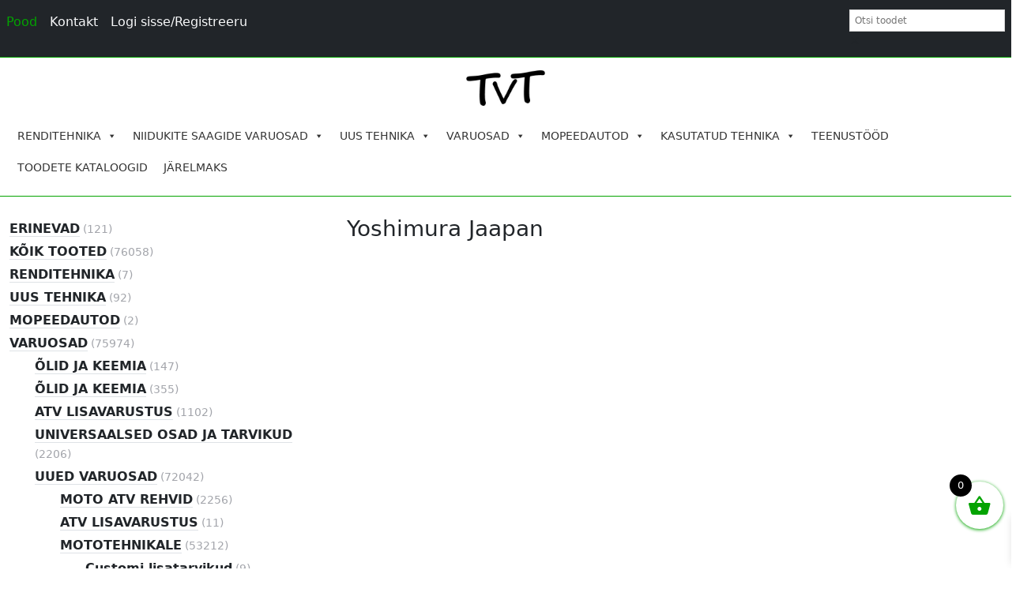

--- FILE ---
content_type: text/html; charset=UTF-8
request_url: https://tanvaltehnika.ee/tootekategooria/koik-tooted/varuosad/uued-varuosad/mototehnikale/helifiltrid/yoshimura-jaapan/
body_size: 28982
content:
<!doctype html>
<html lang="et">

<head>
    <meta charset="UTF-8">
    <meta name="viewport" content="width=device-width, initial-scale=1">
    <link rel="profile" href="https://gmpg.org/xfn/11">
    <link href="https://cdn.jsdelivr.net/npm/bootstrap@5.1.3/dist/css/bootstrap.min.css" rel="stylesheet"
        integrity="sha384-1BmE4kWBq78iYhFldvKuhfTAU6auU8tT94WrHftjDbrCEXSU1oBoqyl2QvZ6jIW3" crossorigin="anonymous">
    <script src="https://cdn.jsdelivr.net/npm/bootstrap@5.1.3/dist/js/bootstrap.bundle.min.js"
        integrity="sha384-ka7Sk0Gln4gmtz2MlQnikT1wXgYsOg+OMhuP+IlRH9sENBO0LRn5q+8nbTov4+1p" crossorigin="anonymous">
    </script>
    <meta name='robots' content='index, follow, max-image-preview:large, max-snippet:-1, max-video-preview:-1' />
	<style>img:is([sizes="auto" i], [sizes^="auto," i]) { contain-intrinsic-size: 3000px 1500px }</style>
	
	<!-- This site is optimized with the Yoast SEO plugin v26.4 - https://yoast.com/wordpress/plugins/seo/ -->
	<title>Yoshimura Jaapan - TanvalTehnika</title>
	<link rel="canonical" href="https://tanvaltehnika.ee/tootekategooria/koik-tooted/varuosad/uued-varuosad/mototehnikale/helifiltrid/yoshimura-jaapan/" />
	<meta property="og:locale" content="et_EE" />
	<meta property="og:type" content="article" />
	<meta property="og:title" content="Yoshimura Jaapan - TanvalTehnika" />
	<meta property="og:url" content="https://tanvaltehnika.ee/tootekategooria/koik-tooted/varuosad/uued-varuosad/mototehnikale/helifiltrid/yoshimura-jaapan/" />
	<meta property="og:site_name" content="TanvalTehnika" />
	<meta name="twitter:card" content="summary_large_image" />
	<script type="application/ld+json" class="yoast-schema-graph">{"@context":"https://schema.org","@graph":[{"@type":"CollectionPage","@id":"https://tanvaltehnika.ee/tootekategooria/koik-tooted/varuosad/uued-varuosad/mototehnikale/helifiltrid/yoshimura-jaapan/","url":"https://tanvaltehnika.ee/tootekategooria/koik-tooted/varuosad/uued-varuosad/mototehnikale/helifiltrid/yoshimura-jaapan/","name":"Yoshimura Jaapan - TanvalTehnika","isPartOf":{"@id":"https://www.tanvaltehnika.ee/#website"},"breadcrumb":{"@id":"https://tanvaltehnika.ee/tootekategooria/koik-tooted/varuosad/uued-varuosad/mototehnikale/helifiltrid/yoshimura-jaapan/#breadcrumb"},"inLanguage":"et"},{"@type":"BreadcrumbList","@id":"https://tanvaltehnika.ee/tootekategooria/koik-tooted/varuosad/uued-varuosad/mototehnikale/helifiltrid/yoshimura-jaapan/#breadcrumb","itemListElement":[{"@type":"ListItem","position":1,"name":"Home","item":"https://tanvaltehnika.ee/"},{"@type":"ListItem","position":2,"name":"KÕIK TOOTED","item":"https://tanvaltehnika.ee/tootekategooria/koik-tooted/"},{"@type":"ListItem","position":3,"name":"VARUOSAD","item":"https://tanvaltehnika.ee/tootekategooria/koik-tooted/varuosad/"},{"@type":"ListItem","position":4,"name":"UUED VARUOSAD","item":"https://tanvaltehnika.ee/tootekategooria/koik-tooted/varuosad/uued-varuosad/"},{"@type":"ListItem","position":5,"name":"MOTOTEHNIKALE","item":"https://tanvaltehnika.ee/tootekategooria/koik-tooted/varuosad/uued-varuosad/mototehnikale/"},{"@type":"ListItem","position":6,"name":"Helifiltrid","item":"https://www.tanvaltehnika.ee/tootekategooria/koik-tooted/varuosad/uued-varuosad/mototehnikale/helifiltrid/"},{"@type":"ListItem","position":7,"name":"Yoshimura Jaapan"}]},{"@type":"WebSite","@id":"https://www.tanvaltehnika.ee/#website","url":"https://www.tanvaltehnika.ee/","name":"TanvalTehnika","description":"Renditehnika,ATV,varuosad","publisher":{"@id":"https://www.tanvaltehnika.ee/#organization"},"alternateName":"www.tanvaltehnika.ee","potentialAction":[{"@type":"SearchAction","target":{"@type":"EntryPoint","urlTemplate":"https://www.tanvaltehnika.ee/?s={search_term_string}"},"query-input":{"@type":"PropertyValueSpecification","valueRequired":true,"valueName":"search_term_string"}}],"inLanguage":"et"},{"@type":"Organization","@id":"https://www.tanvaltehnika.ee/#organization","name":"Tanval Tehnika OÜ","url":"https://www.tanvaltehnika.ee/","logo":{"@type":"ImageObject","inLanguage":"et","@id":"https://www.tanvaltehnika.ee/#/schema/logo/image/","url":"https://tanvaltehnika.ee/wp-content/uploads/2022/01/tanvaltehnika-logo-1511012473.jpg","contentUrl":"https://tanvaltehnika.ee/wp-content/uploads/2022/01/tanvaltehnika-logo-1511012473.jpg","width":264,"height":253,"caption":"Tanval Tehnika OÜ"},"image":{"@id":"https://www.tanvaltehnika.ee/#/schema/logo/image/"}}]}</script>
	<!-- / Yoast SEO plugin. -->


<link rel="alternate" type="application/rss+xml" title="TanvalTehnika &raquo; RSS" href="https://tanvaltehnika.ee/feed/" />
<link rel="alternate" type="application/rss+xml" title="TanvalTehnika &raquo; Kommentaaride RSS" href="https://tanvaltehnika.ee/comments/feed/" />
<link rel="alternate" type="application/rss+xml" title="TanvalTehnika &raquo; Yoshimura Jaapan Kategooria uudisevoog" href="https://tanvaltehnika.ee/tootekategooria/koik-tooted/varuosad/uued-varuosad/mototehnikale/helifiltrid/yoshimura-jaapan/feed/" />
<script>
window._wpemojiSettings = {"baseUrl":"https:\/\/s.w.org\/images\/core\/emoji\/16.0.1\/72x72\/","ext":".png","svgUrl":"https:\/\/s.w.org\/images\/core\/emoji\/16.0.1\/svg\/","svgExt":".svg","source":{"concatemoji":"https:\/\/tanvaltehnika.ee\/wp-includes\/js\/wp-emoji-release.min.js?ver=6.8.3"}};
/*! This file is auto-generated */
!function(s,n){var o,i,e;function c(e){try{var t={supportTests:e,timestamp:(new Date).valueOf()};sessionStorage.setItem(o,JSON.stringify(t))}catch(e){}}function p(e,t,n){e.clearRect(0,0,e.canvas.width,e.canvas.height),e.fillText(t,0,0);var t=new Uint32Array(e.getImageData(0,0,e.canvas.width,e.canvas.height).data),a=(e.clearRect(0,0,e.canvas.width,e.canvas.height),e.fillText(n,0,0),new Uint32Array(e.getImageData(0,0,e.canvas.width,e.canvas.height).data));return t.every(function(e,t){return e===a[t]})}function u(e,t){e.clearRect(0,0,e.canvas.width,e.canvas.height),e.fillText(t,0,0);for(var n=e.getImageData(16,16,1,1),a=0;a<n.data.length;a++)if(0!==n.data[a])return!1;return!0}function f(e,t,n,a){switch(t){case"flag":return n(e,"\ud83c\udff3\ufe0f\u200d\u26a7\ufe0f","\ud83c\udff3\ufe0f\u200b\u26a7\ufe0f")?!1:!n(e,"\ud83c\udde8\ud83c\uddf6","\ud83c\udde8\u200b\ud83c\uddf6")&&!n(e,"\ud83c\udff4\udb40\udc67\udb40\udc62\udb40\udc65\udb40\udc6e\udb40\udc67\udb40\udc7f","\ud83c\udff4\u200b\udb40\udc67\u200b\udb40\udc62\u200b\udb40\udc65\u200b\udb40\udc6e\u200b\udb40\udc67\u200b\udb40\udc7f");case"emoji":return!a(e,"\ud83e\udedf")}return!1}function g(e,t,n,a){var r="undefined"!=typeof WorkerGlobalScope&&self instanceof WorkerGlobalScope?new OffscreenCanvas(300,150):s.createElement("canvas"),o=r.getContext("2d",{willReadFrequently:!0}),i=(o.textBaseline="top",o.font="600 32px Arial",{});return e.forEach(function(e){i[e]=t(o,e,n,a)}),i}function t(e){var t=s.createElement("script");t.src=e,t.defer=!0,s.head.appendChild(t)}"undefined"!=typeof Promise&&(o="wpEmojiSettingsSupports",i=["flag","emoji"],n.supports={everything:!0,everythingExceptFlag:!0},e=new Promise(function(e){s.addEventListener("DOMContentLoaded",e,{once:!0})}),new Promise(function(t){var n=function(){try{var e=JSON.parse(sessionStorage.getItem(o));if("object"==typeof e&&"number"==typeof e.timestamp&&(new Date).valueOf()<e.timestamp+604800&&"object"==typeof e.supportTests)return e.supportTests}catch(e){}return null}();if(!n){if("undefined"!=typeof Worker&&"undefined"!=typeof OffscreenCanvas&&"undefined"!=typeof URL&&URL.createObjectURL&&"undefined"!=typeof Blob)try{var e="postMessage("+g.toString()+"("+[JSON.stringify(i),f.toString(),p.toString(),u.toString()].join(",")+"));",a=new Blob([e],{type:"text/javascript"}),r=new Worker(URL.createObjectURL(a),{name:"wpTestEmojiSupports"});return void(r.onmessage=function(e){c(n=e.data),r.terminate(),t(n)})}catch(e){}c(n=g(i,f,p,u))}t(n)}).then(function(e){for(var t in e)n.supports[t]=e[t],n.supports.everything=n.supports.everything&&n.supports[t],"flag"!==t&&(n.supports.everythingExceptFlag=n.supports.everythingExceptFlag&&n.supports[t]);n.supports.everythingExceptFlag=n.supports.everythingExceptFlag&&!n.supports.flag,n.DOMReady=!1,n.readyCallback=function(){n.DOMReady=!0}}).then(function(){return e}).then(function(){var e;n.supports.everything||(n.readyCallback(),(e=n.source||{}).concatemoji?t(e.concatemoji):e.wpemoji&&e.twemoji&&(t(e.twemoji),t(e.wpemoji)))}))}((window,document),window._wpemojiSettings);
</script>
<style id='wp-emoji-styles-inline-css'>

	img.wp-smiley, img.emoji {
		display: inline !important;
		border: none !important;
		box-shadow: none !important;
		height: 1em !important;
		width: 1em !important;
		margin: 0 0.07em !important;
		vertical-align: -0.1em !important;
		background: none !important;
		padding: 0 !important;
	}
</style>
<link rel='stylesheet' id='wp-block-library-css' href='https://tanvaltehnika.ee/wp-includes/css/dist/block-library/style.min.css?ver=6.8.3' media='all' />
<style id='classic-theme-styles-inline-css'>
/*! This file is auto-generated */
.wp-block-button__link{color:#fff;background-color:#32373c;border-radius:9999px;box-shadow:none;text-decoration:none;padding:calc(.667em + 2px) calc(1.333em + 2px);font-size:1.125em}.wp-block-file__button{background:#32373c;color:#fff;text-decoration:none}
</style>
<style id='global-styles-inline-css'>
:root{--wp--preset--aspect-ratio--square: 1;--wp--preset--aspect-ratio--4-3: 4/3;--wp--preset--aspect-ratio--3-4: 3/4;--wp--preset--aspect-ratio--3-2: 3/2;--wp--preset--aspect-ratio--2-3: 2/3;--wp--preset--aspect-ratio--16-9: 16/9;--wp--preset--aspect-ratio--9-16: 9/16;--wp--preset--color--black: #000000;--wp--preset--color--cyan-bluish-gray: #abb8c3;--wp--preset--color--white: #ffffff;--wp--preset--color--pale-pink: #f78da7;--wp--preset--color--vivid-red: #cf2e2e;--wp--preset--color--luminous-vivid-orange: #ff6900;--wp--preset--color--luminous-vivid-amber: #fcb900;--wp--preset--color--light-green-cyan: #7bdcb5;--wp--preset--color--vivid-green-cyan: #00d084;--wp--preset--color--pale-cyan-blue: #8ed1fc;--wp--preset--color--vivid-cyan-blue: #0693e3;--wp--preset--color--vivid-purple: #9b51e0;--wp--preset--gradient--vivid-cyan-blue-to-vivid-purple: linear-gradient(135deg,rgba(6,147,227,1) 0%,rgb(155,81,224) 100%);--wp--preset--gradient--light-green-cyan-to-vivid-green-cyan: linear-gradient(135deg,rgb(122,220,180) 0%,rgb(0,208,130) 100%);--wp--preset--gradient--luminous-vivid-amber-to-luminous-vivid-orange: linear-gradient(135deg,rgba(252,185,0,1) 0%,rgba(255,105,0,1) 100%);--wp--preset--gradient--luminous-vivid-orange-to-vivid-red: linear-gradient(135deg,rgba(255,105,0,1) 0%,rgb(207,46,46) 100%);--wp--preset--gradient--very-light-gray-to-cyan-bluish-gray: linear-gradient(135deg,rgb(238,238,238) 0%,rgb(169,184,195) 100%);--wp--preset--gradient--cool-to-warm-spectrum: linear-gradient(135deg,rgb(74,234,220) 0%,rgb(151,120,209) 20%,rgb(207,42,186) 40%,rgb(238,44,130) 60%,rgb(251,105,98) 80%,rgb(254,248,76) 100%);--wp--preset--gradient--blush-light-purple: linear-gradient(135deg,rgb(255,206,236) 0%,rgb(152,150,240) 100%);--wp--preset--gradient--blush-bordeaux: linear-gradient(135deg,rgb(254,205,165) 0%,rgb(254,45,45) 50%,rgb(107,0,62) 100%);--wp--preset--gradient--luminous-dusk: linear-gradient(135deg,rgb(255,203,112) 0%,rgb(199,81,192) 50%,rgb(65,88,208) 100%);--wp--preset--gradient--pale-ocean: linear-gradient(135deg,rgb(255,245,203) 0%,rgb(182,227,212) 50%,rgb(51,167,181) 100%);--wp--preset--gradient--electric-grass: linear-gradient(135deg,rgb(202,248,128) 0%,rgb(113,206,126) 100%);--wp--preset--gradient--midnight: linear-gradient(135deg,rgb(2,3,129) 0%,rgb(40,116,252) 100%);--wp--preset--font-size--small: 13px;--wp--preset--font-size--medium: 20px;--wp--preset--font-size--large: 36px;--wp--preset--font-size--x-large: 42px;--wp--preset--spacing--20: 0.44rem;--wp--preset--spacing--30: 0.67rem;--wp--preset--spacing--40: 1rem;--wp--preset--spacing--50: 1.5rem;--wp--preset--spacing--60: 2.25rem;--wp--preset--spacing--70: 3.38rem;--wp--preset--spacing--80: 5.06rem;--wp--preset--shadow--natural: 6px 6px 9px rgba(0, 0, 0, 0.2);--wp--preset--shadow--deep: 12px 12px 50px rgba(0, 0, 0, 0.4);--wp--preset--shadow--sharp: 6px 6px 0px rgba(0, 0, 0, 0.2);--wp--preset--shadow--outlined: 6px 6px 0px -3px rgba(255, 255, 255, 1), 6px 6px rgba(0, 0, 0, 1);--wp--preset--shadow--crisp: 6px 6px 0px rgba(0, 0, 0, 1);}:where(.is-layout-flex){gap: 0.5em;}:where(.is-layout-grid){gap: 0.5em;}body .is-layout-flex{display: flex;}.is-layout-flex{flex-wrap: wrap;align-items: center;}.is-layout-flex > :is(*, div){margin: 0;}body .is-layout-grid{display: grid;}.is-layout-grid > :is(*, div){margin: 0;}:where(.wp-block-columns.is-layout-flex){gap: 2em;}:where(.wp-block-columns.is-layout-grid){gap: 2em;}:where(.wp-block-post-template.is-layout-flex){gap: 1.25em;}:where(.wp-block-post-template.is-layout-grid){gap: 1.25em;}.has-black-color{color: var(--wp--preset--color--black) !important;}.has-cyan-bluish-gray-color{color: var(--wp--preset--color--cyan-bluish-gray) !important;}.has-white-color{color: var(--wp--preset--color--white) !important;}.has-pale-pink-color{color: var(--wp--preset--color--pale-pink) !important;}.has-vivid-red-color{color: var(--wp--preset--color--vivid-red) !important;}.has-luminous-vivid-orange-color{color: var(--wp--preset--color--luminous-vivid-orange) !important;}.has-luminous-vivid-amber-color{color: var(--wp--preset--color--luminous-vivid-amber) !important;}.has-light-green-cyan-color{color: var(--wp--preset--color--light-green-cyan) !important;}.has-vivid-green-cyan-color{color: var(--wp--preset--color--vivid-green-cyan) !important;}.has-pale-cyan-blue-color{color: var(--wp--preset--color--pale-cyan-blue) !important;}.has-vivid-cyan-blue-color{color: var(--wp--preset--color--vivid-cyan-blue) !important;}.has-vivid-purple-color{color: var(--wp--preset--color--vivid-purple) !important;}.has-black-background-color{background-color: var(--wp--preset--color--black) !important;}.has-cyan-bluish-gray-background-color{background-color: var(--wp--preset--color--cyan-bluish-gray) !important;}.has-white-background-color{background-color: var(--wp--preset--color--white) !important;}.has-pale-pink-background-color{background-color: var(--wp--preset--color--pale-pink) !important;}.has-vivid-red-background-color{background-color: var(--wp--preset--color--vivid-red) !important;}.has-luminous-vivid-orange-background-color{background-color: var(--wp--preset--color--luminous-vivid-orange) !important;}.has-luminous-vivid-amber-background-color{background-color: var(--wp--preset--color--luminous-vivid-amber) !important;}.has-light-green-cyan-background-color{background-color: var(--wp--preset--color--light-green-cyan) !important;}.has-vivid-green-cyan-background-color{background-color: var(--wp--preset--color--vivid-green-cyan) !important;}.has-pale-cyan-blue-background-color{background-color: var(--wp--preset--color--pale-cyan-blue) !important;}.has-vivid-cyan-blue-background-color{background-color: var(--wp--preset--color--vivid-cyan-blue) !important;}.has-vivid-purple-background-color{background-color: var(--wp--preset--color--vivid-purple) !important;}.has-black-border-color{border-color: var(--wp--preset--color--black) !important;}.has-cyan-bluish-gray-border-color{border-color: var(--wp--preset--color--cyan-bluish-gray) !important;}.has-white-border-color{border-color: var(--wp--preset--color--white) !important;}.has-pale-pink-border-color{border-color: var(--wp--preset--color--pale-pink) !important;}.has-vivid-red-border-color{border-color: var(--wp--preset--color--vivid-red) !important;}.has-luminous-vivid-orange-border-color{border-color: var(--wp--preset--color--luminous-vivid-orange) !important;}.has-luminous-vivid-amber-border-color{border-color: var(--wp--preset--color--luminous-vivid-amber) !important;}.has-light-green-cyan-border-color{border-color: var(--wp--preset--color--light-green-cyan) !important;}.has-vivid-green-cyan-border-color{border-color: var(--wp--preset--color--vivid-green-cyan) !important;}.has-pale-cyan-blue-border-color{border-color: var(--wp--preset--color--pale-cyan-blue) !important;}.has-vivid-cyan-blue-border-color{border-color: var(--wp--preset--color--vivid-cyan-blue) !important;}.has-vivid-purple-border-color{border-color: var(--wp--preset--color--vivid-purple) !important;}.has-vivid-cyan-blue-to-vivid-purple-gradient-background{background: var(--wp--preset--gradient--vivid-cyan-blue-to-vivid-purple) !important;}.has-light-green-cyan-to-vivid-green-cyan-gradient-background{background: var(--wp--preset--gradient--light-green-cyan-to-vivid-green-cyan) !important;}.has-luminous-vivid-amber-to-luminous-vivid-orange-gradient-background{background: var(--wp--preset--gradient--luminous-vivid-amber-to-luminous-vivid-orange) !important;}.has-luminous-vivid-orange-to-vivid-red-gradient-background{background: var(--wp--preset--gradient--luminous-vivid-orange-to-vivid-red) !important;}.has-very-light-gray-to-cyan-bluish-gray-gradient-background{background: var(--wp--preset--gradient--very-light-gray-to-cyan-bluish-gray) !important;}.has-cool-to-warm-spectrum-gradient-background{background: var(--wp--preset--gradient--cool-to-warm-spectrum) !important;}.has-blush-light-purple-gradient-background{background: var(--wp--preset--gradient--blush-light-purple) !important;}.has-blush-bordeaux-gradient-background{background: var(--wp--preset--gradient--blush-bordeaux) !important;}.has-luminous-dusk-gradient-background{background: var(--wp--preset--gradient--luminous-dusk) !important;}.has-pale-ocean-gradient-background{background: var(--wp--preset--gradient--pale-ocean) !important;}.has-electric-grass-gradient-background{background: var(--wp--preset--gradient--electric-grass) !important;}.has-midnight-gradient-background{background: var(--wp--preset--gradient--midnight) !important;}.has-small-font-size{font-size: var(--wp--preset--font-size--small) !important;}.has-medium-font-size{font-size: var(--wp--preset--font-size--medium) !important;}.has-large-font-size{font-size: var(--wp--preset--font-size--large) !important;}.has-x-large-font-size{font-size: var(--wp--preset--font-size--x-large) !important;}
:where(.wp-block-post-template.is-layout-flex){gap: 1.25em;}:where(.wp-block-post-template.is-layout-grid){gap: 1.25em;}
:where(.wp-block-columns.is-layout-flex){gap: 2em;}:where(.wp-block-columns.is-layout-grid){gap: 2em;}
:root :where(.wp-block-pullquote){font-size: 1.5em;line-height: 1.6;}
</style>
<link rel='stylesheet' id='contact-form-7-css' href='https://tanvaltehnika.ee/wp-content/plugins/contact-form-7/includes/css/styles.css?ver=6.1.3' media='all' />
<link rel='stylesheet' id='sp_wqv-button-icons-css' href='https://tanvaltehnika.ee/wp-content/plugins/woo-quickview/admin/views/sp-framework/assets/css/icons.min.css?ver=2.2.17' media='all' />
<link rel='stylesheet' id='wqv-magnific-popup-css' href='https://tanvaltehnika.ee/wp-content/plugins/woo-quickview/public/assets/css/magnific-popup.css?ver=2.2.17' media='all' />
<link rel='stylesheet' id='wqv-perfect-scrollbar-css' href='https://tanvaltehnika.ee/wp-content/plugins/woo-quickview/public/assets/css/perfect-scrollbar.css?ver=2.2.17' media='all' />
<link rel='stylesheet' id='wqv-fontello-css' href='https://tanvaltehnika.ee/wp-content/plugins/woo-quickview/public/assets/css/fontello.min.css?ver=2.2.17' media='all' />
<link rel='stylesheet' id='wqv-fancy-box-css' href='https://tanvaltehnika.ee/wp-content/plugins/woo-quickview/public/assets/css/jquery.fancybox.min.css?ver=2.2.17' media='all' />
<link rel='stylesheet' id='wqv-style-css' href='https://tanvaltehnika.ee/wp-content/plugins/woo-quickview/public/assets/css/style.css?ver=2.2.17' media='all' />
<link rel='stylesheet' id='wqv-custom-css' href='https://tanvaltehnika.ee/wp-content/plugins/woo-quickview/public/assets/css/custom.css?ver=2.2.17' media='all' />
<style id='wqv-custom-inline-css'>

.mfp-bg.mfp-wqv,
.mfp-wrap.mfp-wqv {
	z-index: 999999;
}

.wqvp-fancybox-wrapper, .mfp-wqv~.fancybox-container {
	z-index: 9999999;
}
#wqv-quick-view-content .wqv-product-info .woocommerce-product-rating .star-rating::before{
	color: #dadada;
	opacity: 1;
}
#wqv-quick-view-content .wqv-product-info .woocommerce-product-rating .star-rating span:before{
	color: #ff9800;
}
#wqv-quick-view-content .wqv-product-info a.added_to_cart,
#wqv-quick-view-content .wqv-product-info .single_add_to_cart_button.button:not(.components-button):not(.customize-partial-edit-shortcut-button){
	color: #ffffff;
	background: #333333;
	padding: 0px 16px;
	line-height: 35px;
}
#wqv-quick-view-content .wqv-product-info a.added_to_cart:hover,
#wqv-quick-view-content .wqv-product-info .single_add_to_cart_button.button:not(.components-button):not(.customize-partial-edit-shortcut-button):hover {
	color: #ffffff;
	background: #1a1a1a;
}
#wqv-quick-view-content .wqv-product-info .single_add_to_cart_button.button:not(.components-button):not(.customize-partial-edit-shortcut-button){
	margin-right: 5px;
}
a#sp-wqv-view-button.button.sp-wqv-view-button,
#wps-slider-section .button.sp-wqv-view-button,
#wpsp-slider-section .button.sp-wqv-view-button {
	background: #1A79BF;
	color: #ffffff;
}
a#sp-wqv-view-button.button.sp-wqv-view-button:hover,
#wps-slider-section .button.sp-wqv-view-button:hover,
#wpsp-slider-section .button.sp-wqv-view-button:hover {
	background: #176AA6;
	color: #ffffff;
}
#wqv-quick-view-content.sp-wqv-content {
	background: #ffffff;
}

@media (min-width: 1023px) {
	#wqv-quick-view-content.sp-wqv-content {
		max-width: 876px;
		max-height: 438px;
	}
	#wqv-quick-view-content .wqv-product-images img,
	#wqv-quick-view-content .wqv-product-images img{
		max-height: 438px;
	}
	.wqv-product-info .wqv-product-content{
		height:100%;
		padding: 20px;
		overflow: auto;
		max-height: 438px;
		max-width: 876px;
		position: relative;
	}
}
.mfp-bg.mfp-wqv{
	background: rgba( 0, 0, 0, 0.8);
	opacity: 1;
}
.mfp-wqv #wqv-quick-view-content .mfp-close{
	width: 35px;
    height: 35px;
    opacity: 1;
    cursor: pointer;
    top: 0px;
    right: 0;
    position: absolute;
    background: transparent;
    font-size: 0;
}

.mfp-wqv #wqv-quick-view-content .mfp-close:before{
	color: #9a9a9a;
	font-size: 18px;
    transition: .2s;
    margin-top: 8px;
}
.wqv-product-info{
	padding: 20px;

}
.mfp-preloader{
	color: #ffffff;
}
.mfp-wqv #wqv-quick-view-content .mfp-close:hover {
    background: #F95600;
    font-size: 0;
    border-radius: 0px;
}
.mfp-wqv #wqv-quick-view-content .mfp-close:hover:before{
	color: #ffffff;
}
#sp-wqv-view-button.sp-wqv-view-button.button i:before{
	font-size: 14px;
}
a#sp-wqv-view-button.button.sp-wqv-view-button,
	#wps-slider-section .button.sp-wqv-view-button,
	#wpsp-slider-section .button.sp-wqv-view-button {
		padding: 9px 16px;
	}
</style>
<link rel='stylesheet' id='woocommerce-layout-css' href='https://tanvaltehnika.ee/wp-content/plugins/woocommerce/assets/css/woocommerce-layout.css?ver=10.3.5' media='all' />
<link rel='stylesheet' id='woocommerce-smallscreen-css' href='https://tanvaltehnika.ee/wp-content/plugins/woocommerce/assets/css/woocommerce-smallscreen.css?ver=10.3.5' media='only screen and (max-width: 768px)' />
<link rel='stylesheet' id='woocommerce-general-css' href='https://tanvaltehnika.ee/wp-content/plugins/woocommerce/assets/css/woocommerce.css?ver=10.3.5' media='all' />
<style id='woocommerce-inline-inline-css'>
.woocommerce form .form-row .required { visibility: visible; }
</style>
<link rel='stylesheet' id='aws-style-css' href='https://tanvaltehnika.ee/wp-content/plugins/advanced-woo-search/assets/css/common.min.css?ver=3.48' media='all' />
<link rel='stylesheet' id='dashicons-css' href='https://tanvaltehnika.ee/wp-includes/css/dashicons.min.css?ver=6.8.3' media='all' />
<link rel='stylesheet' id='brands-styles-css' href='https://tanvaltehnika.ee/wp-content/plugins/woocommerce/assets/css/brands.css?ver=10.3.5' media='all' />
<link rel='stylesheet' id='xoo-wsc-fonts-css' href='https://tanvaltehnika.ee/wp-content/plugins/side-cart-woocommerce/assets/css/xoo-wsc-fonts.css?ver=2.7.2' media='all' />
<link rel='stylesheet' id='xoo-wsc-style-css' href='https://tanvaltehnika.ee/wp-content/plugins/side-cart-woocommerce/assets/css/xoo-wsc-style.css?ver=2.7.2' media='all' />
<style id='xoo-wsc-style-inline-css'>



 

.xoo-wsc-footer{
	background-color: #ffffff;
	color: #000000;
	padding: 10px 20px;
	box-shadow: 0 -5px 10px #0000001a;
}

.xoo-wsc-footer, .xoo-wsc-footer a, .xoo-wsc-footer .amount{
	font-size: 18px;
}

.xoo-wsc-btn .amount{
	color: #000000}

.xoo-wsc-btn:hover .amount{
	color: #000000;
}

.xoo-wsc-ft-buttons-cont{
	grid-template-columns: auto;
}

.xoo-wsc-basket{
	bottom: 40px;
	right: 0px;
	background-color: #ffffff;
	color: #03a300;
	box-shadow: 0 1px 4px 0;
	border-radius: 50%;
	display: flex;
	width: 60px;
	height: 60px;
}


.xoo-wsc-bki{
	font-size: 30px}

.xoo-wsc-items-count{
	top: -9px;
	left: -8px;
}

.xoo-wsc-items-count, .xoo-wsch-items-count{
	background-color: #000000;
	color: #ffffff;
}

.xoo-wsc-container, .xoo-wsc-slider{
	max-width: 320px;
	right: -320px;
	top: 0;bottom: 0;
	bottom: 0;
	font-family: }


.xoo-wsc-cart-active .xoo-wsc-container, .xoo-wsc-slider-active .xoo-wsc-slider{
	right: 0;
}


.xoo-wsc-cart-active .xoo-wsc-basket{
	right: 320px;
}

.xoo-wsc-slider{
	right: -320px;
}

span.xoo-wsch-close {
    font-size: 16px;
}

	.xoo-wsch-top{
		justify-content: center;
	}
	span.xoo-wsch-close {
	    right: 10px;
	}

.xoo-wsch-text{
	font-size: 20px;
}

.xoo-wsc-header{
	color: #000000;
	background-color: #ffffff;
	border-bottom: 2px solid #eee;
	padding: 15px 15px;
}


.xoo-wsc-body{
	background-color: #ffffff;
}

.xoo-wsc-products:not(.xoo-wsc-pattern-card), .xoo-wsc-products:not(.xoo-wsc-pattern-card) span.amount, .xoo-wsc-products:not(.xoo-wsc-pattern-card) a{
	font-size: 16px;
	color: #000000;
}

.xoo-wsc-products:not(.xoo-wsc-pattern-card) .xoo-wsc-product{
	padding: 20px 15px;
	margin: 0;
	border-radius: 0px;
	box-shadow: 0 0;
	background-color: transparent;
}

.xoo-wsc-sum-col{
	justify-content: center;
}


/** Shortcode **/
.xoo-wsc-sc-count{
	background-color: #000000;
	color: #ffffff;
}

.xoo-wsc-sc-bki{
	font-size: 28px;
	color: #000000;
}
.xoo-wsc-sc-cont{
	color: #000000;
}


.xoo-wsc-product dl.variation {
	display: block;
}


.xoo-wsc-product-cont{
	padding: 10px 10px;
}

.xoo-wsc-products:not(.xoo-wsc-pattern-card) .xoo-wsc-img-col{
	width: 30%;
}

.xoo-wsc-pattern-card .xoo-wsc-img-col img{
	max-width: 100%;
	height: auto;
}

.xoo-wsc-products:not(.xoo-wsc-pattern-card) .xoo-wsc-sum-col{
	width: 70%;
}

.xoo-wsc-pattern-card .xoo-wsc-product-cont{
	width: 50% 
}

@media only screen and (max-width: 600px) {
	.xoo-wsc-pattern-card .xoo-wsc-product-cont  {
		width: 50%;
	}
}


.xoo-wsc-pattern-card .xoo-wsc-product{
	border: 0;
	box-shadow: 0px 10px 15px -12px #0000001a;
}


.xoo-wsc-sm-front{
	background-color: #eee;
}
.xoo-wsc-pattern-card, .xoo-wsc-sm-front{
	border-bottom-left-radius: 5px;
	border-bottom-right-radius: 5px;
}
.xoo-wsc-pattern-card, .xoo-wsc-img-col img, .xoo-wsc-img-col, .xoo-wsc-sm-back-cont{
	border-top-left-radius: 5px;
	border-top-right-radius: 5px;
}
.xoo-wsc-sm-back{
	background-color: #fff;
}
.xoo-wsc-pattern-card, .xoo-wsc-pattern-card a, .xoo-wsc-pattern-card .amount{
	font-size: 16px;
}

.xoo-wsc-sm-front, .xoo-wsc-sm-front a, .xoo-wsc-sm-front .amount{
	color: #000;
}

.xoo-wsc-sm-back, .xoo-wsc-sm-back a, .xoo-wsc-sm-back .amount{
	color: #000;
}


.magictime {
    animation-duration: 0.5s;
}



span.xoo-wsch-items-count{
	height: 20px;
	line-height: 20px;
	width: 20px;
}

span.xoo-wsch-icon{
	font-size: 30px
}

.xoo-wsc-smr-del{
	font-size: 16px
}
</style>
<link rel='stylesheet' id='tanvaltehnika-style-css' href='https://tanvaltehnika.ee/wp-content/themes/tanvaltehnika/style.css?ver=1.1.12' media='all' />
<script type="text/template" id="tmpl-variation-template">
	<div class="woocommerce-variation-description">{{{ data.variation.variation_description }}}</div>
	<div class="woocommerce-variation-price">{{{ data.variation.price_html }}}</div>
	<div class="woocommerce-variation-availability">{{{ data.variation.availability_html }}}</div>
</script>
<script type="text/template" id="tmpl-unavailable-variation-template">
	<p role="alert">Vabandame, see toode ei ole saadaval. Palun proovi teistsugust kombinatsiooni.</p>
</script>
<script src="https://tanvaltehnika.ee/wp-includes/js/jquery/jquery.min.js?ver=3.7.1" id="jquery-core-js"></script>
<script src="https://tanvaltehnika.ee/wp-includes/js/jquery/jquery-migrate.min.js?ver=3.4.1" id="jquery-migrate-js"></script>
<script src="https://tanvaltehnika.ee/wp-includes/js/underscore.min.js?ver=1.13.7" id="underscore-js"></script>
<script id="wp-util-js-extra">
var _wpUtilSettings = {"ajax":{"url":"\/wp-admin\/admin-ajax.php"}};
</script>
<script src="https://tanvaltehnika.ee/wp-includes/js/wp-util.min.js?ver=6.8.3" id="wp-util-js"></script>
<script src="https://tanvaltehnika.ee/wp-content/plugins/woocommerce/assets/js/jquery-blockui/jquery.blockUI.min.js?ver=2.7.0-wc.10.3.5" id="wc-jquery-blockui-js" data-wp-strategy="defer"></script>
<script src="https://tanvaltehnika.ee/wp-content/plugins/woocommerce/assets/js/js-cookie/js.cookie.min.js?ver=2.1.4-wc.10.3.5" id="wc-js-cookie-js" defer data-wp-strategy="defer"></script>
<script id="woocommerce-js-extra">
var woocommerce_params = {"ajax_url":"\/wp-admin\/admin-ajax.php","wc_ajax_url":"\/?wc-ajax=%%endpoint%%","i18n_password_show":"Show password","i18n_password_hide":"Hide password"};
</script>
<script src="https://tanvaltehnika.ee/wp-content/plugins/woocommerce/assets/js/frontend/woocommerce.min.js?ver=10.3.5" id="woocommerce-js" defer data-wp-strategy="defer"></script>
<link rel="https://api.w.org/" href="https://tanvaltehnika.ee/wp-json/" /><link rel="alternate" title="JSON" type="application/json" href="https://tanvaltehnika.ee/wp-json/wp/v2/product_cat/1321" /><link rel="EditURI" type="application/rsd+xml" title="RSD" href="https://tanvaltehnika.ee/xmlrpc.php?rsd" />
<meta name="generator" content="WordPress 6.8.3" />
<meta name="generator" content="WooCommerce 10.3.5" />
	<noscript><style>.woocommerce-product-gallery{ opacity: 1 !important; }</style></noscript>
	<link rel="icon" href="https://tanvaltehnika.ee/wp-content/uploads/2022/01/cropped-tanvaltehnika-logo-1511012473-150x150.jpg" sizes="32x32" />
<link rel="icon" href="https://tanvaltehnika.ee/wp-content/uploads/2022/01/cropped-tanvaltehnika-logo-1511012473-300x300.jpg" sizes="192x192" />
<link rel="apple-touch-icon" href="https://tanvaltehnika.ee/wp-content/uploads/2022/01/cropped-tanvaltehnika-logo-1511012473-300x300.jpg" />
<meta name="msapplication-TileImage" content="https://tanvaltehnika.ee/wp-content/uploads/2022/01/cropped-tanvaltehnika-logo-1511012473-300x300.jpg" />
		<style id="wp-custom-css">
			.tfbank_calculator {
	margin-bottom: 20px;
	    border: 1px solid lightgrey;
    padding: 10px;
    border-radius: 5px;
}

textarea {
    resize: vertical;
    width: 100% !important;
    min-width: 100% !important;
}

label {
    display: inline-block;
    width: 100%;
}		</style>
		<style type="text/css">@charset "UTF-8";/** THIS FILE IS AUTOMATICALLY GENERATED - DO NOT MAKE MANUAL EDITS! **//** Custom CSS should be added to Mega Menu > Menu Themes > Custom Styling **/.mega-menu-last-modified-1741364208 {content: "Friday 7th March 2025 16:16:48 UTC";}#mega-menu-wrap-menu-1, #mega-menu-wrap-menu-1 #mega-menu-menu-1, #mega-menu-wrap-menu-1 #mega-menu-menu-1 ul.mega-sub-menu, #mega-menu-wrap-menu-1 #mega-menu-menu-1 li.mega-menu-item, #mega-menu-wrap-menu-1 #mega-menu-menu-1 li.mega-menu-row, #mega-menu-wrap-menu-1 #mega-menu-menu-1 li.mega-menu-column, #mega-menu-wrap-menu-1 #mega-menu-menu-1 a.mega-menu-link, #mega-menu-wrap-menu-1 #mega-menu-menu-1 span.mega-menu-badge, #mega-menu-wrap-menu-1 #mega-menu-menu-1 + button.mega-close {transition: none;border-radius: 0;box-shadow: none;background: none;border: 0;bottom: auto;box-sizing: border-box;clip: auto;color: #666;display: block;float: none;font-family: inherit;font-size: 14px;height: auto;left: auto;line-height: 1.7;list-style-type: none;margin: 0;min-height: auto;max-height: none;min-width: auto;max-width: none;opacity: 1;outline: none;overflow: visible;padding: 0;position: relative;pointer-events: auto;right: auto;text-align: left;text-decoration: none;text-indent: 0;text-transform: none;transform: none;top: auto;vertical-align: baseline;visibility: inherit;width: auto;word-wrap: break-word;white-space: normal;}#mega-menu-wrap-menu-1:before, #mega-menu-wrap-menu-1:after, #mega-menu-wrap-menu-1 #mega-menu-menu-1:before, #mega-menu-wrap-menu-1 #mega-menu-menu-1:after, #mega-menu-wrap-menu-1 #mega-menu-menu-1 ul.mega-sub-menu:before, #mega-menu-wrap-menu-1 #mega-menu-menu-1 ul.mega-sub-menu:after, #mega-menu-wrap-menu-1 #mega-menu-menu-1 li.mega-menu-item:before, #mega-menu-wrap-menu-1 #mega-menu-menu-1 li.mega-menu-item:after, #mega-menu-wrap-menu-1 #mega-menu-menu-1 li.mega-menu-row:before, #mega-menu-wrap-menu-1 #mega-menu-menu-1 li.mega-menu-row:after, #mega-menu-wrap-menu-1 #mega-menu-menu-1 li.mega-menu-column:before, #mega-menu-wrap-menu-1 #mega-menu-menu-1 li.mega-menu-column:after, #mega-menu-wrap-menu-1 #mega-menu-menu-1 a.mega-menu-link:before, #mega-menu-wrap-menu-1 #mega-menu-menu-1 a.mega-menu-link:after, #mega-menu-wrap-menu-1 #mega-menu-menu-1 span.mega-menu-badge:before, #mega-menu-wrap-menu-1 #mega-menu-menu-1 span.mega-menu-badge:after, #mega-menu-wrap-menu-1 #mega-menu-menu-1 + button.mega-close:before, #mega-menu-wrap-menu-1 #mega-menu-menu-1 + button.mega-close:after {display: none;}#mega-menu-wrap-menu-1 {border-radius: 0;}@media only screen and (min-width: 769px) {#mega-menu-wrap-menu-1 {background: rgba(34, 34, 34, 0);}}#mega-menu-wrap-menu-1.mega-keyboard-navigation .mega-menu-toggle:focus, #mega-menu-wrap-menu-1.mega-keyboard-navigation .mega-toggle-block:focus, #mega-menu-wrap-menu-1.mega-keyboard-navigation .mega-toggle-block a:focus, #mega-menu-wrap-menu-1.mega-keyboard-navigation .mega-toggle-block .mega-search input[type=text]:focus, #mega-menu-wrap-menu-1.mega-keyboard-navigation .mega-toggle-block button.mega-toggle-animated:focus, #mega-menu-wrap-menu-1.mega-keyboard-navigation #mega-menu-menu-1 a:focus, #mega-menu-wrap-menu-1.mega-keyboard-navigation #mega-menu-menu-1 span:focus, #mega-menu-wrap-menu-1.mega-keyboard-navigation #mega-menu-menu-1 input:focus, #mega-menu-wrap-menu-1.mega-keyboard-navigation #mega-menu-menu-1 li.mega-menu-item a.mega-menu-link:focus, #mega-menu-wrap-menu-1.mega-keyboard-navigation #mega-menu-menu-1 form.mega-search-open:has(input[type=text]:focus), #mega-menu-wrap-menu-1.mega-keyboard-navigation #mega-menu-menu-1 + button.mega-close:focus {outline-style: solid;outline-width: 3px;outline-color: #109cde;outline-offset: -3px;}#mega-menu-wrap-menu-1.mega-keyboard-navigation .mega-toggle-block button.mega-toggle-animated:focus {outline-offset: 2px;}#mega-menu-wrap-menu-1.mega-keyboard-navigation > li.mega-menu-item > a.mega-menu-link:focus {background: #333;color: white;font-weight: normal;text-decoration: none;border-color: #fff;}@media only screen and (max-width: 768px) {#mega-menu-wrap-menu-1.mega-keyboard-navigation > li.mega-menu-item > a.mega-menu-link:focus {color: #ffffff;background: #333;}}#mega-menu-wrap-menu-1 #mega-menu-menu-1 {text-align: left;padding: 0px 0px 0px 0px;}#mega-menu-wrap-menu-1 #mega-menu-menu-1 a.mega-menu-link {cursor: pointer;display: inline;}#mega-menu-wrap-menu-1 #mega-menu-menu-1 a.mega-menu-link .mega-description-group {vertical-align: middle;display: inline-block;transition: none;}#mega-menu-wrap-menu-1 #mega-menu-menu-1 a.mega-menu-link .mega-description-group .mega-menu-title, #mega-menu-wrap-menu-1 #mega-menu-menu-1 a.mega-menu-link .mega-description-group .mega-menu-description {transition: none;line-height: 1.5;display: block;}#mega-menu-wrap-menu-1 #mega-menu-menu-1 a.mega-menu-link .mega-description-group .mega-menu-description {font-style: italic;font-size: 0.8em;text-transform: none;font-weight: normal;}#mega-menu-wrap-menu-1 #mega-menu-menu-1 li.mega-menu-megamenu li.mega-menu-item.mega-icon-left.mega-has-description.mega-has-icon > a.mega-menu-link {display: flex;align-items: center;}#mega-menu-wrap-menu-1 #mega-menu-menu-1 li.mega-menu-megamenu li.mega-menu-item.mega-icon-left.mega-has-description.mega-has-icon > a.mega-menu-link:before {flex: 0 0 auto;align-self: flex-start;}#mega-menu-wrap-menu-1 #mega-menu-menu-1 li.mega-menu-tabbed.mega-menu-megamenu > ul.mega-sub-menu > li.mega-menu-item.mega-icon-left.mega-has-description.mega-has-icon > a.mega-menu-link {display: block;}#mega-menu-wrap-menu-1 #mega-menu-menu-1 li.mega-menu-item.mega-icon-top > a.mega-menu-link {display: table-cell;vertical-align: middle;line-height: initial;}#mega-menu-wrap-menu-1 #mega-menu-menu-1 li.mega-menu-item.mega-icon-top > a.mega-menu-link:before {display: block;margin: 0 0 6px 0;text-align: center;}#mega-menu-wrap-menu-1 #mega-menu-menu-1 li.mega-menu-item.mega-icon-top > a.mega-menu-link > span.mega-title-below {display: inline-block;transition: none;}@media only screen and (max-width: 768px) {#mega-menu-wrap-menu-1 #mega-menu-menu-1 > li.mega-menu-item.mega-icon-top > a.mega-menu-link {display: block;line-height: 40px;}#mega-menu-wrap-menu-1 #mega-menu-menu-1 > li.mega-menu-item.mega-icon-top > a.mega-menu-link:before {display: inline-block;margin: 0 6px 0 0;text-align: left;}}#mega-menu-wrap-menu-1 #mega-menu-menu-1 li.mega-menu-item.mega-icon-right > a.mega-menu-link:before {float: right;margin: 0 0 0 6px;}#mega-menu-wrap-menu-1 #mega-menu-menu-1 > li.mega-animating > ul.mega-sub-menu {pointer-events: none;}#mega-menu-wrap-menu-1 #mega-menu-menu-1 li.mega-disable-link > a.mega-menu-link, #mega-menu-wrap-menu-1 #mega-menu-menu-1 li.mega-menu-megamenu li.mega-disable-link > a.mega-menu-link {cursor: inherit;}#mega-menu-wrap-menu-1 #mega-menu-menu-1 li.mega-menu-item-has-children.mega-disable-link > a.mega-menu-link, #mega-menu-wrap-menu-1 #mega-menu-menu-1 li.mega-menu-megamenu > li.mega-menu-item-has-children.mega-disable-link > a.mega-menu-link {cursor: pointer;}#mega-menu-wrap-menu-1 #mega-menu-menu-1 p {margin-bottom: 10px;}#mega-menu-wrap-menu-1 #mega-menu-menu-1 input, #mega-menu-wrap-menu-1 #mega-menu-menu-1 img {max-width: 100%;}#mega-menu-wrap-menu-1 #mega-menu-menu-1 li.mega-menu-item > ul.mega-sub-menu {display: block;visibility: hidden;opacity: 1;pointer-events: auto;}@media only screen and (max-width: 768px) {#mega-menu-wrap-menu-1 #mega-menu-menu-1 li.mega-menu-item > ul.mega-sub-menu {display: none;visibility: visible;opacity: 1;}#mega-menu-wrap-menu-1 #mega-menu-menu-1 li.mega-menu-item.mega-toggle-on > ul.mega-sub-menu, #mega-menu-wrap-menu-1 #mega-menu-menu-1 li.mega-menu-megamenu.mega-menu-item.mega-toggle-on ul.mega-sub-menu {display: block;}#mega-menu-wrap-menu-1 #mega-menu-menu-1 li.mega-menu-megamenu.mega-menu-item.mega-toggle-on li.mega-hide-sub-menu-on-mobile > ul.mega-sub-menu, #mega-menu-wrap-menu-1 #mega-menu-menu-1 li.mega-hide-sub-menu-on-mobile > ul.mega-sub-menu {display: none;}}@media only screen and (min-width: 769px) {#mega-menu-wrap-menu-1 #mega-menu-menu-1[data-effect="fade"] li.mega-menu-item > ul.mega-sub-menu {opacity: 0;transition: opacity 200ms ease-in, visibility 200ms ease-in;}#mega-menu-wrap-menu-1 #mega-menu-menu-1[data-effect="fade"].mega-no-js li.mega-menu-item:hover > ul.mega-sub-menu, #mega-menu-wrap-menu-1 #mega-menu-menu-1[data-effect="fade"].mega-no-js li.mega-menu-item:focus > ul.mega-sub-menu, #mega-menu-wrap-menu-1 #mega-menu-menu-1[data-effect="fade"] li.mega-menu-item.mega-toggle-on > ul.mega-sub-menu, #mega-menu-wrap-menu-1 #mega-menu-menu-1[data-effect="fade"] li.mega-menu-item.mega-menu-megamenu.mega-toggle-on ul.mega-sub-menu {opacity: 1;}#mega-menu-wrap-menu-1 #mega-menu-menu-1[data-effect="fade_up"] li.mega-menu-item.mega-menu-megamenu > ul.mega-sub-menu, #mega-menu-wrap-menu-1 #mega-menu-menu-1[data-effect="fade_up"] li.mega-menu-item.mega-menu-flyout ul.mega-sub-menu {opacity: 0;transform: translate(0, 10px);transition: opacity 200ms ease-in, transform 200ms ease-in, visibility 200ms ease-in;}#mega-menu-wrap-menu-1 #mega-menu-menu-1[data-effect="fade_up"].mega-no-js li.mega-menu-item:hover > ul.mega-sub-menu, #mega-menu-wrap-menu-1 #mega-menu-menu-1[data-effect="fade_up"].mega-no-js li.mega-menu-item:focus > ul.mega-sub-menu, #mega-menu-wrap-menu-1 #mega-menu-menu-1[data-effect="fade_up"] li.mega-menu-item.mega-toggle-on > ul.mega-sub-menu, #mega-menu-wrap-menu-1 #mega-menu-menu-1[data-effect="fade_up"] li.mega-menu-item.mega-menu-megamenu.mega-toggle-on ul.mega-sub-menu {opacity: 1;transform: translate(0, 0);}#mega-menu-wrap-menu-1 #mega-menu-menu-1[data-effect="slide_up"] li.mega-menu-item.mega-menu-megamenu > ul.mega-sub-menu, #mega-menu-wrap-menu-1 #mega-menu-menu-1[data-effect="slide_up"] li.mega-menu-item.mega-menu-flyout ul.mega-sub-menu {transform: translate(0, 10px);transition: transform 200ms ease-in, visibility 200ms ease-in;}#mega-menu-wrap-menu-1 #mega-menu-menu-1[data-effect="slide_up"].mega-no-js li.mega-menu-item:hover > ul.mega-sub-menu, #mega-menu-wrap-menu-1 #mega-menu-menu-1[data-effect="slide_up"].mega-no-js li.mega-menu-item:focus > ul.mega-sub-menu, #mega-menu-wrap-menu-1 #mega-menu-menu-1[data-effect="slide_up"] li.mega-menu-item.mega-toggle-on > ul.mega-sub-menu, #mega-menu-wrap-menu-1 #mega-menu-menu-1[data-effect="slide_up"] li.mega-menu-item.mega-menu-megamenu.mega-toggle-on ul.mega-sub-menu {transform: translate(0, 0);}}#mega-menu-wrap-menu-1 #mega-menu-menu-1 li.mega-menu-item.mega-menu-megamenu ul.mega-sub-menu li.mega-collapse-children > ul.mega-sub-menu {display: none;}#mega-menu-wrap-menu-1 #mega-menu-menu-1 li.mega-menu-item.mega-menu-megamenu ul.mega-sub-menu li.mega-collapse-children.mega-toggle-on > ul.mega-sub-menu {display: block;}#mega-menu-wrap-menu-1 #mega-menu-menu-1.mega-no-js li.mega-menu-item:hover > ul.mega-sub-menu, #mega-menu-wrap-menu-1 #mega-menu-menu-1.mega-no-js li.mega-menu-item:focus > ul.mega-sub-menu, #mega-menu-wrap-menu-1 #mega-menu-menu-1 li.mega-menu-item.mega-toggle-on > ul.mega-sub-menu {visibility: visible;}#mega-menu-wrap-menu-1 #mega-menu-menu-1 li.mega-menu-item.mega-menu-megamenu ul.mega-sub-menu ul.mega-sub-menu {visibility: inherit;opacity: 1;display: block;}#mega-menu-wrap-menu-1 #mega-menu-menu-1 li.mega-menu-item.mega-menu-megamenu ul.mega-sub-menu li.mega-1-columns > ul.mega-sub-menu > li.mega-menu-item {float: left;width: 100%;}#mega-menu-wrap-menu-1 #mega-menu-menu-1 li.mega-menu-item.mega-menu-megamenu ul.mega-sub-menu li.mega-2-columns > ul.mega-sub-menu > li.mega-menu-item {float: left;width: 50%;}#mega-menu-wrap-menu-1 #mega-menu-menu-1 li.mega-menu-item.mega-menu-megamenu ul.mega-sub-menu li.mega-3-columns > ul.mega-sub-menu > li.mega-menu-item {float: left;width: 33.3333333333%;}#mega-menu-wrap-menu-1 #mega-menu-menu-1 li.mega-menu-item.mega-menu-megamenu ul.mega-sub-menu li.mega-4-columns > ul.mega-sub-menu > li.mega-menu-item {float: left;width: 25%;}#mega-menu-wrap-menu-1 #mega-menu-menu-1 li.mega-menu-item.mega-menu-megamenu ul.mega-sub-menu li.mega-5-columns > ul.mega-sub-menu > li.mega-menu-item {float: left;width: 20%;}#mega-menu-wrap-menu-1 #mega-menu-menu-1 li.mega-menu-item.mega-menu-megamenu ul.mega-sub-menu li.mega-6-columns > ul.mega-sub-menu > li.mega-menu-item {float: left;width: 16.6666666667%;}#mega-menu-wrap-menu-1 #mega-menu-menu-1 li.mega-menu-item a[class^="dashicons"]:before {font-family: dashicons;}#mega-menu-wrap-menu-1 #mega-menu-menu-1 li.mega-menu-item a.mega-menu-link:before {display: inline-block;font: inherit;font-family: dashicons;position: static;margin: 0 6px 0 0px;vertical-align: top;-webkit-font-smoothing: antialiased;-moz-osx-font-smoothing: grayscale;color: inherit;background: transparent;height: auto;width: auto;top: auto;}#mega-menu-wrap-menu-1 #mega-menu-menu-1 li.mega-menu-item.mega-hide-text a.mega-menu-link:before {margin: 0;}#mega-menu-wrap-menu-1 #mega-menu-menu-1 li.mega-menu-item.mega-hide-text li.mega-menu-item a.mega-menu-link:before {margin: 0 6px 0 0;}#mega-menu-wrap-menu-1 #mega-menu-menu-1 li.mega-align-bottom-left.mega-toggle-on > a.mega-menu-link {border-radius: 0;}#mega-menu-wrap-menu-1 #mega-menu-menu-1 li.mega-align-bottom-right > ul.mega-sub-menu {right: 0;}#mega-menu-wrap-menu-1 #mega-menu-menu-1 li.mega-align-bottom-right.mega-toggle-on > a.mega-menu-link {border-radius: 0;}@media only screen and (min-width: 769px) {#mega-menu-wrap-menu-1 #mega-menu-menu-1 > li.mega-menu-megamenu.mega-menu-item {position: static;}}#mega-menu-wrap-menu-1 #mega-menu-menu-1 > li.mega-menu-item {margin: 0 0px 0 0;display: inline-block;height: auto;vertical-align: middle;}#mega-menu-wrap-menu-1 #mega-menu-menu-1 > li.mega-menu-item.mega-item-align-right {float: right;}@media only screen and (min-width: 769px) {#mega-menu-wrap-menu-1 #mega-menu-menu-1 > li.mega-menu-item.mega-item-align-right {margin: 0 0 0 0px;}}@media only screen and (min-width: 769px) {#mega-menu-wrap-menu-1 #mega-menu-menu-1 > li.mega-menu-item.mega-item-align-float-left {float: left;}}@media only screen and (min-width: 769px) {#mega-menu-wrap-menu-1 #mega-menu-menu-1 > li.mega-menu-item > a.mega-menu-link:hover, #mega-menu-wrap-menu-1 #mega-menu-menu-1 > li.mega-menu-item > a.mega-menu-link:focus {background: #333;color: white;font-weight: normal;text-decoration: none;border-color: #fff;}}#mega-menu-wrap-menu-1 #mega-menu-menu-1 > li.mega-menu-item.mega-toggle-on > a.mega-menu-link {background: #333;color: white;font-weight: normal;text-decoration: none;border-color: #fff;}@media only screen and (max-width: 768px) {#mega-menu-wrap-menu-1 #mega-menu-menu-1 > li.mega-menu-item.mega-toggle-on > a.mega-menu-link {color: #ffffff;background: #333;}}#mega-menu-wrap-menu-1 #mega-menu-menu-1 > li.mega-menu-item.mega-current-menu-item > a.mega-menu-link, #mega-menu-wrap-menu-1 #mega-menu-menu-1 > li.mega-menu-item.mega-current-menu-ancestor > a.mega-menu-link, #mega-menu-wrap-menu-1 #mega-menu-menu-1 > li.mega-menu-item.mega-current-page-ancestor > a.mega-menu-link {background: #333;color: white;font-weight: normal;text-decoration: none;border-color: #fff;}@media only screen and (max-width: 768px) {#mega-menu-wrap-menu-1 #mega-menu-menu-1 > li.mega-menu-item.mega-current-menu-item > a.mega-menu-link, #mega-menu-wrap-menu-1 #mega-menu-menu-1 > li.mega-menu-item.mega-current-menu-ancestor > a.mega-menu-link, #mega-menu-wrap-menu-1 #mega-menu-menu-1 > li.mega-menu-item.mega-current-page-ancestor > a.mega-menu-link {color: #ffffff;background: #333;}}#mega-menu-wrap-menu-1 #mega-menu-menu-1 > li.mega-menu-item > a.mega-menu-link {line-height: 40px;height: 40px;padding: 0px 10px 0px 10px;vertical-align: baseline;width: auto;display: block;color: #333;text-transform: none;text-decoration: none;text-align: left;background: rgba(34, 34, 34, 0);border: 0;border-radius: 0;font-family: inherit;font-size: 14px;font-weight: normal;outline: none;}@media only screen and (min-width: 769px) {#mega-menu-wrap-menu-1 #mega-menu-menu-1 > li.mega-menu-item.mega-multi-line > a.mega-menu-link {line-height: inherit;display: table-cell;vertical-align: middle;}}@media only screen and (max-width: 768px) {#mega-menu-wrap-menu-1 #mega-menu-menu-1 > li.mega-menu-item.mega-multi-line > a.mega-menu-link br {display: none;}}@media only screen and (max-width: 768px) {#mega-menu-wrap-menu-1 #mega-menu-menu-1 > li.mega-menu-item {display: list-item;margin: 0;clear: both;border: 0;}#mega-menu-wrap-menu-1 #mega-menu-menu-1 > li.mega-menu-item.mega-item-align-right {float: none;}#mega-menu-wrap-menu-1 #mega-menu-menu-1 > li.mega-menu-item > a.mega-menu-link {border-radius: 0;border: 0;margin: 0;line-height: 40px;height: 40px;padding: 0 10px;background: transparent;text-align: left;color: #ffffff;font-size: 14px;}}#mega-menu-wrap-menu-1 #mega-menu-menu-1 li.mega-menu-megamenu > ul.mega-sub-menu > li.mega-menu-row {width: 100%;float: left;}#mega-menu-wrap-menu-1 #mega-menu-menu-1 li.mega-menu-megamenu > ul.mega-sub-menu > li.mega-menu-row .mega-menu-column {float: left;min-height: 1px;}@media only screen and (min-width: 769px) {#mega-menu-wrap-menu-1 #mega-menu-menu-1 li.mega-menu-megamenu > ul.mega-sub-menu > li.mega-menu-row > ul.mega-sub-menu > li.mega-menu-columns-1-of-1 {width: 100%;}#mega-menu-wrap-menu-1 #mega-menu-menu-1 li.mega-menu-megamenu > ul.mega-sub-menu > li.mega-menu-row > ul.mega-sub-menu > li.mega-menu-columns-1-of-2 {width: 50%;}#mega-menu-wrap-menu-1 #mega-menu-menu-1 li.mega-menu-megamenu > ul.mega-sub-menu > li.mega-menu-row > ul.mega-sub-menu > li.mega-menu-columns-2-of-2 {width: 100%;}#mega-menu-wrap-menu-1 #mega-menu-menu-1 li.mega-menu-megamenu > ul.mega-sub-menu > li.mega-menu-row > ul.mega-sub-menu > li.mega-menu-columns-1-of-3 {width: 33.3333333333%;}#mega-menu-wrap-menu-1 #mega-menu-menu-1 li.mega-menu-megamenu > ul.mega-sub-menu > li.mega-menu-row > ul.mega-sub-menu > li.mega-menu-columns-2-of-3 {width: 66.6666666667%;}#mega-menu-wrap-menu-1 #mega-menu-menu-1 li.mega-menu-megamenu > ul.mega-sub-menu > li.mega-menu-row > ul.mega-sub-menu > li.mega-menu-columns-3-of-3 {width: 100%;}#mega-menu-wrap-menu-1 #mega-menu-menu-1 li.mega-menu-megamenu > ul.mega-sub-menu > li.mega-menu-row > ul.mega-sub-menu > li.mega-menu-columns-1-of-4 {width: 25%;}#mega-menu-wrap-menu-1 #mega-menu-menu-1 li.mega-menu-megamenu > ul.mega-sub-menu > li.mega-menu-row > ul.mega-sub-menu > li.mega-menu-columns-2-of-4 {width: 50%;}#mega-menu-wrap-menu-1 #mega-menu-menu-1 li.mega-menu-megamenu > ul.mega-sub-menu > li.mega-menu-row > ul.mega-sub-menu > li.mega-menu-columns-3-of-4 {width: 75%;}#mega-menu-wrap-menu-1 #mega-menu-menu-1 li.mega-menu-megamenu > ul.mega-sub-menu > li.mega-menu-row > ul.mega-sub-menu > li.mega-menu-columns-4-of-4 {width: 100%;}#mega-menu-wrap-menu-1 #mega-menu-menu-1 li.mega-menu-megamenu > ul.mega-sub-menu > li.mega-menu-row > ul.mega-sub-menu > li.mega-menu-columns-1-of-5 {width: 20%;}#mega-menu-wrap-menu-1 #mega-menu-menu-1 li.mega-menu-megamenu > ul.mega-sub-menu > li.mega-menu-row > ul.mega-sub-menu > li.mega-menu-columns-2-of-5 {width: 40%;}#mega-menu-wrap-menu-1 #mega-menu-menu-1 li.mega-menu-megamenu > ul.mega-sub-menu > li.mega-menu-row > ul.mega-sub-menu > li.mega-menu-columns-3-of-5 {width: 60%;}#mega-menu-wrap-menu-1 #mega-menu-menu-1 li.mega-menu-megamenu > ul.mega-sub-menu > li.mega-menu-row > ul.mega-sub-menu > li.mega-menu-columns-4-of-5 {width: 80%;}#mega-menu-wrap-menu-1 #mega-menu-menu-1 li.mega-menu-megamenu > ul.mega-sub-menu > li.mega-menu-row > ul.mega-sub-menu > li.mega-menu-columns-5-of-5 {width: 100%;}#mega-menu-wrap-menu-1 #mega-menu-menu-1 li.mega-menu-megamenu > ul.mega-sub-menu > li.mega-menu-row > ul.mega-sub-menu > li.mega-menu-columns-1-of-6 {width: 16.6666666667%;}#mega-menu-wrap-menu-1 #mega-menu-menu-1 li.mega-menu-megamenu > ul.mega-sub-menu > li.mega-menu-row > ul.mega-sub-menu > li.mega-menu-columns-2-of-6 {width: 33.3333333333%;}#mega-menu-wrap-menu-1 #mega-menu-menu-1 li.mega-menu-megamenu > ul.mega-sub-menu > li.mega-menu-row > ul.mega-sub-menu > li.mega-menu-columns-3-of-6 {width: 50%;}#mega-menu-wrap-menu-1 #mega-menu-menu-1 li.mega-menu-megamenu > ul.mega-sub-menu > li.mega-menu-row > ul.mega-sub-menu > li.mega-menu-columns-4-of-6 {width: 66.6666666667%;}#mega-menu-wrap-menu-1 #mega-menu-menu-1 li.mega-menu-megamenu > ul.mega-sub-menu > li.mega-menu-row > ul.mega-sub-menu > li.mega-menu-columns-5-of-6 {width: 83.3333333333%;}#mega-menu-wrap-menu-1 #mega-menu-menu-1 li.mega-menu-megamenu > ul.mega-sub-menu > li.mega-menu-row > ul.mega-sub-menu > li.mega-menu-columns-6-of-6 {width: 100%;}#mega-menu-wrap-menu-1 #mega-menu-menu-1 li.mega-menu-megamenu > ul.mega-sub-menu > li.mega-menu-row > ul.mega-sub-menu > li.mega-menu-columns-1-of-7 {width: 14.2857142857%;}#mega-menu-wrap-menu-1 #mega-menu-menu-1 li.mega-menu-megamenu > ul.mega-sub-menu > li.mega-menu-row > ul.mega-sub-menu > li.mega-menu-columns-2-of-7 {width: 28.5714285714%;}#mega-menu-wrap-menu-1 #mega-menu-menu-1 li.mega-menu-megamenu > ul.mega-sub-menu > li.mega-menu-row > ul.mega-sub-menu > li.mega-menu-columns-3-of-7 {width: 42.8571428571%;}#mega-menu-wrap-menu-1 #mega-menu-menu-1 li.mega-menu-megamenu > ul.mega-sub-menu > li.mega-menu-row > ul.mega-sub-menu > li.mega-menu-columns-4-of-7 {width: 57.1428571429%;}#mega-menu-wrap-menu-1 #mega-menu-menu-1 li.mega-menu-megamenu > ul.mega-sub-menu > li.mega-menu-row > ul.mega-sub-menu > li.mega-menu-columns-5-of-7 {width: 71.4285714286%;}#mega-menu-wrap-menu-1 #mega-menu-menu-1 li.mega-menu-megamenu > ul.mega-sub-menu > li.mega-menu-row > ul.mega-sub-menu > li.mega-menu-columns-6-of-7 {width: 85.7142857143%;}#mega-menu-wrap-menu-1 #mega-menu-menu-1 li.mega-menu-megamenu > ul.mega-sub-menu > li.mega-menu-row > ul.mega-sub-menu > li.mega-menu-columns-7-of-7 {width: 100%;}#mega-menu-wrap-menu-1 #mega-menu-menu-1 li.mega-menu-megamenu > ul.mega-sub-menu > li.mega-menu-row > ul.mega-sub-menu > li.mega-menu-columns-1-of-8 {width: 12.5%;}#mega-menu-wrap-menu-1 #mega-menu-menu-1 li.mega-menu-megamenu > ul.mega-sub-menu > li.mega-menu-row > ul.mega-sub-menu > li.mega-menu-columns-2-of-8 {width: 25%;}#mega-menu-wrap-menu-1 #mega-menu-menu-1 li.mega-menu-megamenu > ul.mega-sub-menu > li.mega-menu-row > ul.mega-sub-menu > li.mega-menu-columns-3-of-8 {width: 37.5%;}#mega-menu-wrap-menu-1 #mega-menu-menu-1 li.mega-menu-megamenu > ul.mega-sub-menu > li.mega-menu-row > ul.mega-sub-menu > li.mega-menu-columns-4-of-8 {width: 50%;}#mega-menu-wrap-menu-1 #mega-menu-menu-1 li.mega-menu-megamenu > ul.mega-sub-menu > li.mega-menu-row > ul.mega-sub-menu > li.mega-menu-columns-5-of-8 {width: 62.5%;}#mega-menu-wrap-menu-1 #mega-menu-menu-1 li.mega-menu-megamenu > ul.mega-sub-menu > li.mega-menu-row > ul.mega-sub-menu > li.mega-menu-columns-6-of-8 {width: 75%;}#mega-menu-wrap-menu-1 #mega-menu-menu-1 li.mega-menu-megamenu > ul.mega-sub-menu > li.mega-menu-row > ul.mega-sub-menu > li.mega-menu-columns-7-of-8 {width: 87.5%;}#mega-menu-wrap-menu-1 #mega-menu-menu-1 li.mega-menu-megamenu > ul.mega-sub-menu > li.mega-menu-row > ul.mega-sub-menu > li.mega-menu-columns-8-of-8 {width: 100%;}#mega-menu-wrap-menu-1 #mega-menu-menu-1 li.mega-menu-megamenu > ul.mega-sub-menu > li.mega-menu-row > ul.mega-sub-menu > li.mega-menu-columns-1-of-9 {width: 11.1111111111%;}#mega-menu-wrap-menu-1 #mega-menu-menu-1 li.mega-menu-megamenu > ul.mega-sub-menu > li.mega-menu-row > ul.mega-sub-menu > li.mega-menu-columns-2-of-9 {width: 22.2222222222%;}#mega-menu-wrap-menu-1 #mega-menu-menu-1 li.mega-menu-megamenu > ul.mega-sub-menu > li.mega-menu-row > ul.mega-sub-menu > li.mega-menu-columns-3-of-9 {width: 33.3333333333%;}#mega-menu-wrap-menu-1 #mega-menu-menu-1 li.mega-menu-megamenu > ul.mega-sub-menu > li.mega-menu-row > ul.mega-sub-menu > li.mega-menu-columns-4-of-9 {width: 44.4444444444%;}#mega-menu-wrap-menu-1 #mega-menu-menu-1 li.mega-menu-megamenu > ul.mega-sub-menu > li.mega-menu-row > ul.mega-sub-menu > li.mega-menu-columns-5-of-9 {width: 55.5555555556%;}#mega-menu-wrap-menu-1 #mega-menu-menu-1 li.mega-menu-megamenu > ul.mega-sub-menu > li.mega-menu-row > ul.mega-sub-menu > li.mega-menu-columns-6-of-9 {width: 66.6666666667%;}#mega-menu-wrap-menu-1 #mega-menu-menu-1 li.mega-menu-megamenu > ul.mega-sub-menu > li.mega-menu-row > ul.mega-sub-menu > li.mega-menu-columns-7-of-9 {width: 77.7777777778%;}#mega-menu-wrap-menu-1 #mega-menu-menu-1 li.mega-menu-megamenu > ul.mega-sub-menu > li.mega-menu-row > ul.mega-sub-menu > li.mega-menu-columns-8-of-9 {width: 88.8888888889%;}#mega-menu-wrap-menu-1 #mega-menu-menu-1 li.mega-menu-megamenu > ul.mega-sub-menu > li.mega-menu-row > ul.mega-sub-menu > li.mega-menu-columns-9-of-9 {width: 100%;}#mega-menu-wrap-menu-1 #mega-menu-menu-1 li.mega-menu-megamenu > ul.mega-sub-menu > li.mega-menu-row > ul.mega-sub-menu > li.mega-menu-columns-1-of-10 {width: 10%;}#mega-menu-wrap-menu-1 #mega-menu-menu-1 li.mega-menu-megamenu > ul.mega-sub-menu > li.mega-menu-row > ul.mega-sub-menu > li.mega-menu-columns-2-of-10 {width: 20%;}#mega-menu-wrap-menu-1 #mega-menu-menu-1 li.mega-menu-megamenu > ul.mega-sub-menu > li.mega-menu-row > ul.mega-sub-menu > li.mega-menu-columns-3-of-10 {width: 30%;}#mega-menu-wrap-menu-1 #mega-menu-menu-1 li.mega-menu-megamenu > ul.mega-sub-menu > li.mega-menu-row > ul.mega-sub-menu > li.mega-menu-columns-4-of-10 {width: 40%;}#mega-menu-wrap-menu-1 #mega-menu-menu-1 li.mega-menu-megamenu > ul.mega-sub-menu > li.mega-menu-row > ul.mega-sub-menu > li.mega-menu-columns-5-of-10 {width: 50%;}#mega-menu-wrap-menu-1 #mega-menu-menu-1 li.mega-menu-megamenu > ul.mega-sub-menu > li.mega-menu-row > ul.mega-sub-menu > li.mega-menu-columns-6-of-10 {width: 60%;}#mega-menu-wrap-menu-1 #mega-menu-menu-1 li.mega-menu-megamenu > ul.mega-sub-menu > li.mega-menu-row > ul.mega-sub-menu > li.mega-menu-columns-7-of-10 {width: 70%;}#mega-menu-wrap-menu-1 #mega-menu-menu-1 li.mega-menu-megamenu > ul.mega-sub-menu > li.mega-menu-row > ul.mega-sub-menu > li.mega-menu-columns-8-of-10 {width: 80%;}#mega-menu-wrap-menu-1 #mega-menu-menu-1 li.mega-menu-megamenu > ul.mega-sub-menu > li.mega-menu-row > ul.mega-sub-menu > li.mega-menu-columns-9-of-10 {width: 90%;}#mega-menu-wrap-menu-1 #mega-menu-menu-1 li.mega-menu-megamenu > ul.mega-sub-menu > li.mega-menu-row > ul.mega-sub-menu > li.mega-menu-columns-10-of-10 {width: 100%;}#mega-menu-wrap-menu-1 #mega-menu-menu-1 li.mega-menu-megamenu > ul.mega-sub-menu > li.mega-menu-row > ul.mega-sub-menu > li.mega-menu-columns-1-of-11 {width: 9.0909090909%;}#mega-menu-wrap-menu-1 #mega-menu-menu-1 li.mega-menu-megamenu > ul.mega-sub-menu > li.mega-menu-row > ul.mega-sub-menu > li.mega-menu-columns-2-of-11 {width: 18.1818181818%;}#mega-menu-wrap-menu-1 #mega-menu-menu-1 li.mega-menu-megamenu > ul.mega-sub-menu > li.mega-menu-row > ul.mega-sub-menu > li.mega-menu-columns-3-of-11 {width: 27.2727272727%;}#mega-menu-wrap-menu-1 #mega-menu-menu-1 li.mega-menu-megamenu > ul.mega-sub-menu > li.mega-menu-row > ul.mega-sub-menu > li.mega-menu-columns-4-of-11 {width: 36.3636363636%;}#mega-menu-wrap-menu-1 #mega-menu-menu-1 li.mega-menu-megamenu > ul.mega-sub-menu > li.mega-menu-row > ul.mega-sub-menu > li.mega-menu-columns-5-of-11 {width: 45.4545454545%;}#mega-menu-wrap-menu-1 #mega-menu-menu-1 li.mega-menu-megamenu > ul.mega-sub-menu > li.mega-menu-row > ul.mega-sub-menu > li.mega-menu-columns-6-of-11 {width: 54.5454545455%;}#mega-menu-wrap-menu-1 #mega-menu-menu-1 li.mega-menu-megamenu > ul.mega-sub-menu > li.mega-menu-row > ul.mega-sub-menu > li.mega-menu-columns-7-of-11 {width: 63.6363636364%;}#mega-menu-wrap-menu-1 #mega-menu-menu-1 li.mega-menu-megamenu > ul.mega-sub-menu > li.mega-menu-row > ul.mega-sub-menu > li.mega-menu-columns-8-of-11 {width: 72.7272727273%;}#mega-menu-wrap-menu-1 #mega-menu-menu-1 li.mega-menu-megamenu > ul.mega-sub-menu > li.mega-menu-row > ul.mega-sub-menu > li.mega-menu-columns-9-of-11 {width: 81.8181818182%;}#mega-menu-wrap-menu-1 #mega-menu-menu-1 li.mega-menu-megamenu > ul.mega-sub-menu > li.mega-menu-row > ul.mega-sub-menu > li.mega-menu-columns-10-of-11 {width: 90.9090909091%;}#mega-menu-wrap-menu-1 #mega-menu-menu-1 li.mega-menu-megamenu > ul.mega-sub-menu > li.mega-menu-row > ul.mega-sub-menu > li.mega-menu-columns-11-of-11 {width: 100%;}#mega-menu-wrap-menu-1 #mega-menu-menu-1 li.mega-menu-megamenu > ul.mega-sub-menu > li.mega-menu-row > ul.mega-sub-menu > li.mega-menu-columns-1-of-12 {width: 8.3333333333%;}#mega-menu-wrap-menu-1 #mega-menu-menu-1 li.mega-menu-megamenu > ul.mega-sub-menu > li.mega-menu-row > ul.mega-sub-menu > li.mega-menu-columns-2-of-12 {width: 16.6666666667%;}#mega-menu-wrap-menu-1 #mega-menu-menu-1 li.mega-menu-megamenu > ul.mega-sub-menu > li.mega-menu-row > ul.mega-sub-menu > li.mega-menu-columns-3-of-12 {width: 25%;}#mega-menu-wrap-menu-1 #mega-menu-menu-1 li.mega-menu-megamenu > ul.mega-sub-menu > li.mega-menu-row > ul.mega-sub-menu > li.mega-menu-columns-4-of-12 {width: 33.3333333333%;}#mega-menu-wrap-menu-1 #mega-menu-menu-1 li.mega-menu-megamenu > ul.mega-sub-menu > li.mega-menu-row > ul.mega-sub-menu > li.mega-menu-columns-5-of-12 {width: 41.6666666667%;}#mega-menu-wrap-menu-1 #mega-menu-menu-1 li.mega-menu-megamenu > ul.mega-sub-menu > li.mega-menu-row > ul.mega-sub-menu > li.mega-menu-columns-6-of-12 {width: 50%;}#mega-menu-wrap-menu-1 #mega-menu-menu-1 li.mega-menu-megamenu > ul.mega-sub-menu > li.mega-menu-row > ul.mega-sub-menu > li.mega-menu-columns-7-of-12 {width: 58.3333333333%;}#mega-menu-wrap-menu-1 #mega-menu-menu-1 li.mega-menu-megamenu > ul.mega-sub-menu > li.mega-menu-row > ul.mega-sub-menu > li.mega-menu-columns-8-of-12 {width: 66.6666666667%;}#mega-menu-wrap-menu-1 #mega-menu-menu-1 li.mega-menu-megamenu > ul.mega-sub-menu > li.mega-menu-row > ul.mega-sub-menu > li.mega-menu-columns-9-of-12 {width: 75%;}#mega-menu-wrap-menu-1 #mega-menu-menu-1 li.mega-menu-megamenu > ul.mega-sub-menu > li.mega-menu-row > ul.mega-sub-menu > li.mega-menu-columns-10-of-12 {width: 83.3333333333%;}#mega-menu-wrap-menu-1 #mega-menu-menu-1 li.mega-menu-megamenu > ul.mega-sub-menu > li.mega-menu-row > ul.mega-sub-menu > li.mega-menu-columns-11-of-12 {width: 91.6666666667%;}#mega-menu-wrap-menu-1 #mega-menu-menu-1 li.mega-menu-megamenu > ul.mega-sub-menu > li.mega-menu-row > ul.mega-sub-menu > li.mega-menu-columns-12-of-12 {width: 100%;}}@media only screen and (max-width: 768px) {#mega-menu-wrap-menu-1 #mega-menu-menu-1 li.mega-menu-megamenu > ul.mega-sub-menu > li.mega-menu-row > ul.mega-sub-menu > li.mega-menu-column {width: 100%;clear: both;}}#mega-menu-wrap-menu-1 #mega-menu-menu-1 li.mega-menu-megamenu > ul.mega-sub-menu > li.mega-menu-row .mega-menu-column > ul.mega-sub-menu > li.mega-menu-item {padding: 15px 15px 15px 15px;width: 100%;}#mega-menu-wrap-menu-1 #mega-menu-menu-1 > li.mega-menu-megamenu > ul.mega-sub-menu {z-index: 999;border-radius: 0;background: #f1f1f1;border: 0;padding: 0px 0px 0px 0px;position: absolute;width: 100%;max-width: none;left: 0;}@media only screen and (max-width: 768px) {#mega-menu-wrap-menu-1 #mega-menu-menu-1 > li.mega-menu-megamenu > ul.mega-sub-menu {float: left;position: static;width: 100%;}}@media only screen and (min-width: 769px) {#mega-menu-wrap-menu-1 #mega-menu-menu-1 > li.mega-menu-megamenu > ul.mega-sub-menu li.mega-menu-columns-1-of-1 {width: 100%;}#mega-menu-wrap-menu-1 #mega-menu-menu-1 > li.mega-menu-megamenu > ul.mega-sub-menu li.mega-menu-columns-1-of-2 {width: 50%;}#mega-menu-wrap-menu-1 #mega-menu-menu-1 > li.mega-menu-megamenu > ul.mega-sub-menu li.mega-menu-columns-2-of-2 {width: 100%;}#mega-menu-wrap-menu-1 #mega-menu-menu-1 > li.mega-menu-megamenu > ul.mega-sub-menu li.mega-menu-columns-1-of-3 {width: 33.3333333333%;}#mega-menu-wrap-menu-1 #mega-menu-menu-1 > li.mega-menu-megamenu > ul.mega-sub-menu li.mega-menu-columns-2-of-3 {width: 66.6666666667%;}#mega-menu-wrap-menu-1 #mega-menu-menu-1 > li.mega-menu-megamenu > ul.mega-sub-menu li.mega-menu-columns-3-of-3 {width: 100%;}#mega-menu-wrap-menu-1 #mega-menu-menu-1 > li.mega-menu-megamenu > ul.mega-sub-menu li.mega-menu-columns-1-of-4 {width: 25%;}#mega-menu-wrap-menu-1 #mega-menu-menu-1 > li.mega-menu-megamenu > ul.mega-sub-menu li.mega-menu-columns-2-of-4 {width: 50%;}#mega-menu-wrap-menu-1 #mega-menu-menu-1 > li.mega-menu-megamenu > ul.mega-sub-menu li.mega-menu-columns-3-of-4 {width: 75%;}#mega-menu-wrap-menu-1 #mega-menu-menu-1 > li.mega-menu-megamenu > ul.mega-sub-menu li.mega-menu-columns-4-of-4 {width: 100%;}#mega-menu-wrap-menu-1 #mega-menu-menu-1 > li.mega-menu-megamenu > ul.mega-sub-menu li.mega-menu-columns-1-of-5 {width: 20%;}#mega-menu-wrap-menu-1 #mega-menu-menu-1 > li.mega-menu-megamenu > ul.mega-sub-menu li.mega-menu-columns-2-of-5 {width: 40%;}#mega-menu-wrap-menu-1 #mega-menu-menu-1 > li.mega-menu-megamenu > ul.mega-sub-menu li.mega-menu-columns-3-of-5 {width: 60%;}#mega-menu-wrap-menu-1 #mega-menu-menu-1 > li.mega-menu-megamenu > ul.mega-sub-menu li.mega-menu-columns-4-of-5 {width: 80%;}#mega-menu-wrap-menu-1 #mega-menu-menu-1 > li.mega-menu-megamenu > ul.mega-sub-menu li.mega-menu-columns-5-of-5 {width: 100%;}#mega-menu-wrap-menu-1 #mega-menu-menu-1 > li.mega-menu-megamenu > ul.mega-sub-menu li.mega-menu-columns-1-of-6 {width: 16.6666666667%;}#mega-menu-wrap-menu-1 #mega-menu-menu-1 > li.mega-menu-megamenu > ul.mega-sub-menu li.mega-menu-columns-2-of-6 {width: 33.3333333333%;}#mega-menu-wrap-menu-1 #mega-menu-menu-1 > li.mega-menu-megamenu > ul.mega-sub-menu li.mega-menu-columns-3-of-6 {width: 50%;}#mega-menu-wrap-menu-1 #mega-menu-menu-1 > li.mega-menu-megamenu > ul.mega-sub-menu li.mega-menu-columns-4-of-6 {width: 66.6666666667%;}#mega-menu-wrap-menu-1 #mega-menu-menu-1 > li.mega-menu-megamenu > ul.mega-sub-menu li.mega-menu-columns-5-of-6 {width: 83.3333333333%;}#mega-menu-wrap-menu-1 #mega-menu-menu-1 > li.mega-menu-megamenu > ul.mega-sub-menu li.mega-menu-columns-6-of-6 {width: 100%;}#mega-menu-wrap-menu-1 #mega-menu-menu-1 > li.mega-menu-megamenu > ul.mega-sub-menu li.mega-menu-columns-1-of-7 {width: 14.2857142857%;}#mega-menu-wrap-menu-1 #mega-menu-menu-1 > li.mega-menu-megamenu > ul.mega-sub-menu li.mega-menu-columns-2-of-7 {width: 28.5714285714%;}#mega-menu-wrap-menu-1 #mega-menu-menu-1 > li.mega-menu-megamenu > ul.mega-sub-menu li.mega-menu-columns-3-of-7 {width: 42.8571428571%;}#mega-menu-wrap-menu-1 #mega-menu-menu-1 > li.mega-menu-megamenu > ul.mega-sub-menu li.mega-menu-columns-4-of-7 {width: 57.1428571429%;}#mega-menu-wrap-menu-1 #mega-menu-menu-1 > li.mega-menu-megamenu > ul.mega-sub-menu li.mega-menu-columns-5-of-7 {width: 71.4285714286%;}#mega-menu-wrap-menu-1 #mega-menu-menu-1 > li.mega-menu-megamenu > ul.mega-sub-menu li.mega-menu-columns-6-of-7 {width: 85.7142857143%;}#mega-menu-wrap-menu-1 #mega-menu-menu-1 > li.mega-menu-megamenu > ul.mega-sub-menu li.mega-menu-columns-7-of-7 {width: 100%;}#mega-menu-wrap-menu-1 #mega-menu-menu-1 > li.mega-menu-megamenu > ul.mega-sub-menu li.mega-menu-columns-1-of-8 {width: 12.5%;}#mega-menu-wrap-menu-1 #mega-menu-menu-1 > li.mega-menu-megamenu > ul.mega-sub-menu li.mega-menu-columns-2-of-8 {width: 25%;}#mega-menu-wrap-menu-1 #mega-menu-menu-1 > li.mega-menu-megamenu > ul.mega-sub-menu li.mega-menu-columns-3-of-8 {width: 37.5%;}#mega-menu-wrap-menu-1 #mega-menu-menu-1 > li.mega-menu-megamenu > ul.mega-sub-menu li.mega-menu-columns-4-of-8 {width: 50%;}#mega-menu-wrap-menu-1 #mega-menu-menu-1 > li.mega-menu-megamenu > ul.mega-sub-menu li.mega-menu-columns-5-of-8 {width: 62.5%;}#mega-menu-wrap-menu-1 #mega-menu-menu-1 > li.mega-menu-megamenu > ul.mega-sub-menu li.mega-menu-columns-6-of-8 {width: 75%;}#mega-menu-wrap-menu-1 #mega-menu-menu-1 > li.mega-menu-megamenu > ul.mega-sub-menu li.mega-menu-columns-7-of-8 {width: 87.5%;}#mega-menu-wrap-menu-1 #mega-menu-menu-1 > li.mega-menu-megamenu > ul.mega-sub-menu li.mega-menu-columns-8-of-8 {width: 100%;}#mega-menu-wrap-menu-1 #mega-menu-menu-1 > li.mega-menu-megamenu > ul.mega-sub-menu li.mega-menu-columns-1-of-9 {width: 11.1111111111%;}#mega-menu-wrap-menu-1 #mega-menu-menu-1 > li.mega-menu-megamenu > ul.mega-sub-menu li.mega-menu-columns-2-of-9 {width: 22.2222222222%;}#mega-menu-wrap-menu-1 #mega-menu-menu-1 > li.mega-menu-megamenu > ul.mega-sub-menu li.mega-menu-columns-3-of-9 {width: 33.3333333333%;}#mega-menu-wrap-menu-1 #mega-menu-menu-1 > li.mega-menu-megamenu > ul.mega-sub-menu li.mega-menu-columns-4-of-9 {width: 44.4444444444%;}#mega-menu-wrap-menu-1 #mega-menu-menu-1 > li.mega-menu-megamenu > ul.mega-sub-menu li.mega-menu-columns-5-of-9 {width: 55.5555555556%;}#mega-menu-wrap-menu-1 #mega-menu-menu-1 > li.mega-menu-megamenu > ul.mega-sub-menu li.mega-menu-columns-6-of-9 {width: 66.6666666667%;}#mega-menu-wrap-menu-1 #mega-menu-menu-1 > li.mega-menu-megamenu > ul.mega-sub-menu li.mega-menu-columns-7-of-9 {width: 77.7777777778%;}#mega-menu-wrap-menu-1 #mega-menu-menu-1 > li.mega-menu-megamenu > ul.mega-sub-menu li.mega-menu-columns-8-of-9 {width: 88.8888888889%;}#mega-menu-wrap-menu-1 #mega-menu-menu-1 > li.mega-menu-megamenu > ul.mega-sub-menu li.mega-menu-columns-9-of-9 {width: 100%;}#mega-menu-wrap-menu-1 #mega-menu-menu-1 > li.mega-menu-megamenu > ul.mega-sub-menu li.mega-menu-columns-1-of-10 {width: 10%;}#mega-menu-wrap-menu-1 #mega-menu-menu-1 > li.mega-menu-megamenu > ul.mega-sub-menu li.mega-menu-columns-2-of-10 {width: 20%;}#mega-menu-wrap-menu-1 #mega-menu-menu-1 > li.mega-menu-megamenu > ul.mega-sub-menu li.mega-menu-columns-3-of-10 {width: 30%;}#mega-menu-wrap-menu-1 #mega-menu-menu-1 > li.mega-menu-megamenu > ul.mega-sub-menu li.mega-menu-columns-4-of-10 {width: 40%;}#mega-menu-wrap-menu-1 #mega-menu-menu-1 > li.mega-menu-megamenu > ul.mega-sub-menu li.mega-menu-columns-5-of-10 {width: 50%;}#mega-menu-wrap-menu-1 #mega-menu-menu-1 > li.mega-menu-megamenu > ul.mega-sub-menu li.mega-menu-columns-6-of-10 {width: 60%;}#mega-menu-wrap-menu-1 #mega-menu-menu-1 > li.mega-menu-megamenu > ul.mega-sub-menu li.mega-menu-columns-7-of-10 {width: 70%;}#mega-menu-wrap-menu-1 #mega-menu-menu-1 > li.mega-menu-megamenu > ul.mega-sub-menu li.mega-menu-columns-8-of-10 {width: 80%;}#mega-menu-wrap-menu-1 #mega-menu-menu-1 > li.mega-menu-megamenu > ul.mega-sub-menu li.mega-menu-columns-9-of-10 {width: 90%;}#mega-menu-wrap-menu-1 #mega-menu-menu-1 > li.mega-menu-megamenu > ul.mega-sub-menu li.mega-menu-columns-10-of-10 {width: 100%;}#mega-menu-wrap-menu-1 #mega-menu-menu-1 > li.mega-menu-megamenu > ul.mega-sub-menu li.mega-menu-columns-1-of-11 {width: 9.0909090909%;}#mega-menu-wrap-menu-1 #mega-menu-menu-1 > li.mega-menu-megamenu > ul.mega-sub-menu li.mega-menu-columns-2-of-11 {width: 18.1818181818%;}#mega-menu-wrap-menu-1 #mega-menu-menu-1 > li.mega-menu-megamenu > ul.mega-sub-menu li.mega-menu-columns-3-of-11 {width: 27.2727272727%;}#mega-menu-wrap-menu-1 #mega-menu-menu-1 > li.mega-menu-megamenu > ul.mega-sub-menu li.mega-menu-columns-4-of-11 {width: 36.3636363636%;}#mega-menu-wrap-menu-1 #mega-menu-menu-1 > li.mega-menu-megamenu > ul.mega-sub-menu li.mega-menu-columns-5-of-11 {width: 45.4545454545%;}#mega-menu-wrap-menu-1 #mega-menu-menu-1 > li.mega-menu-megamenu > ul.mega-sub-menu li.mega-menu-columns-6-of-11 {width: 54.5454545455%;}#mega-menu-wrap-menu-1 #mega-menu-menu-1 > li.mega-menu-megamenu > ul.mega-sub-menu li.mega-menu-columns-7-of-11 {width: 63.6363636364%;}#mega-menu-wrap-menu-1 #mega-menu-menu-1 > li.mega-menu-megamenu > ul.mega-sub-menu li.mega-menu-columns-8-of-11 {width: 72.7272727273%;}#mega-menu-wrap-menu-1 #mega-menu-menu-1 > li.mega-menu-megamenu > ul.mega-sub-menu li.mega-menu-columns-9-of-11 {width: 81.8181818182%;}#mega-menu-wrap-menu-1 #mega-menu-menu-1 > li.mega-menu-megamenu > ul.mega-sub-menu li.mega-menu-columns-10-of-11 {width: 90.9090909091%;}#mega-menu-wrap-menu-1 #mega-menu-menu-1 > li.mega-menu-megamenu > ul.mega-sub-menu li.mega-menu-columns-11-of-11 {width: 100%;}#mega-menu-wrap-menu-1 #mega-menu-menu-1 > li.mega-menu-megamenu > ul.mega-sub-menu li.mega-menu-columns-1-of-12 {width: 8.3333333333%;}#mega-menu-wrap-menu-1 #mega-menu-menu-1 > li.mega-menu-megamenu > ul.mega-sub-menu li.mega-menu-columns-2-of-12 {width: 16.6666666667%;}#mega-menu-wrap-menu-1 #mega-menu-menu-1 > li.mega-menu-megamenu > ul.mega-sub-menu li.mega-menu-columns-3-of-12 {width: 25%;}#mega-menu-wrap-menu-1 #mega-menu-menu-1 > li.mega-menu-megamenu > ul.mega-sub-menu li.mega-menu-columns-4-of-12 {width: 33.3333333333%;}#mega-menu-wrap-menu-1 #mega-menu-menu-1 > li.mega-menu-megamenu > ul.mega-sub-menu li.mega-menu-columns-5-of-12 {width: 41.6666666667%;}#mega-menu-wrap-menu-1 #mega-menu-menu-1 > li.mega-menu-megamenu > ul.mega-sub-menu li.mega-menu-columns-6-of-12 {width: 50%;}#mega-menu-wrap-menu-1 #mega-menu-menu-1 > li.mega-menu-megamenu > ul.mega-sub-menu li.mega-menu-columns-7-of-12 {width: 58.3333333333%;}#mega-menu-wrap-menu-1 #mega-menu-menu-1 > li.mega-menu-megamenu > ul.mega-sub-menu li.mega-menu-columns-8-of-12 {width: 66.6666666667%;}#mega-menu-wrap-menu-1 #mega-menu-menu-1 > li.mega-menu-megamenu > ul.mega-sub-menu li.mega-menu-columns-9-of-12 {width: 75%;}#mega-menu-wrap-menu-1 #mega-menu-menu-1 > li.mega-menu-megamenu > ul.mega-sub-menu li.mega-menu-columns-10-of-12 {width: 83.3333333333%;}#mega-menu-wrap-menu-1 #mega-menu-menu-1 > li.mega-menu-megamenu > ul.mega-sub-menu li.mega-menu-columns-11-of-12 {width: 91.6666666667%;}#mega-menu-wrap-menu-1 #mega-menu-menu-1 > li.mega-menu-megamenu > ul.mega-sub-menu li.mega-menu-columns-12-of-12 {width: 100%;}}#mega-menu-wrap-menu-1 #mega-menu-menu-1 > li.mega-menu-megamenu > ul.mega-sub-menu .mega-description-group .mega-menu-description {margin: 5px 0;}#mega-menu-wrap-menu-1 #mega-menu-menu-1 > li.mega-menu-megamenu > ul.mega-sub-menu > li.mega-menu-item ul.mega-sub-menu {clear: both;}#mega-menu-wrap-menu-1 #mega-menu-menu-1 > li.mega-menu-megamenu > ul.mega-sub-menu > li.mega-menu-item ul.mega-sub-menu li.mega-menu-item ul.mega-sub-menu {margin-left: 10px;}#mega-menu-wrap-menu-1 #mega-menu-menu-1 > li.mega-menu-megamenu > ul.mega-sub-menu li.mega-menu-column > ul.mega-sub-menu ul.mega-sub-menu ul.mega-sub-menu {margin-left: 10px;}#mega-menu-wrap-menu-1 #mega-menu-menu-1 > li.mega-menu-megamenu > ul.mega-sub-menu > li.mega-menu-item, #mega-menu-wrap-menu-1 #mega-menu-menu-1 > li.mega-menu-megamenu > ul.mega-sub-menu li.mega-menu-column > ul.mega-sub-menu > li.mega-menu-item {color: #666;font-family: inherit;font-size: 14px;display: block;float: left;clear: none;padding: 15px 15px 15px 15px;vertical-align: top;}#mega-menu-wrap-menu-1 #mega-menu-menu-1 > li.mega-menu-megamenu > ul.mega-sub-menu > li.mega-menu-item.mega-menu-clear, #mega-menu-wrap-menu-1 #mega-menu-menu-1 > li.mega-menu-megamenu > ul.mega-sub-menu li.mega-menu-column > ul.mega-sub-menu > li.mega-menu-item.mega-menu-clear {clear: left;}#mega-menu-wrap-menu-1 #mega-menu-menu-1 > li.mega-menu-megamenu > ul.mega-sub-menu > li.mega-menu-item h4.mega-block-title, #mega-menu-wrap-menu-1 #mega-menu-menu-1 > li.mega-menu-megamenu > ul.mega-sub-menu li.mega-menu-column > ul.mega-sub-menu > li.mega-menu-item h4.mega-block-title {color: #555;font-family: inherit;font-size: 16px;text-transform: uppercase;text-decoration: none;font-weight: bold;text-align: left;margin: 0px 0px 0px 0px;padding: 0px 0px 5px 0px;vertical-align: top;display: block;visibility: inherit;border: 0;}#mega-menu-wrap-menu-1 #mega-menu-menu-1 > li.mega-menu-megamenu > ul.mega-sub-menu > li.mega-menu-item h4.mega-block-title:hover, #mega-menu-wrap-menu-1 #mega-menu-menu-1 > li.mega-menu-megamenu > ul.mega-sub-menu li.mega-menu-column > ul.mega-sub-menu > li.mega-menu-item h4.mega-block-title:hover {border-color: rgba(0, 0, 0, 0);}#mega-menu-wrap-menu-1 #mega-menu-menu-1 > li.mega-menu-megamenu > ul.mega-sub-menu > li.mega-menu-item > a.mega-menu-link, #mega-menu-wrap-menu-1 #mega-menu-menu-1 > li.mega-menu-megamenu > ul.mega-sub-menu li.mega-menu-column > ul.mega-sub-menu > li.mega-menu-item > a.mega-menu-link {color: #555;/* Mega Menu > Menu Themes > Mega Menus > Second Level Menu Items */font-family: inherit;font-size: 16px;text-transform: uppercase;text-decoration: none;font-weight: bold;text-align: left;margin: 0px 0px 0px 0px;padding: 0px 0px 0px 0px;vertical-align: top;display: block;border: 0;}#mega-menu-wrap-menu-1 #mega-menu-menu-1 > li.mega-menu-megamenu > ul.mega-sub-menu > li.mega-menu-item > a.mega-menu-link:hover, #mega-menu-wrap-menu-1 #mega-menu-menu-1 > li.mega-menu-megamenu > ul.mega-sub-menu li.mega-menu-column > ul.mega-sub-menu > li.mega-menu-item > a.mega-menu-link:hover {border-color: rgba(0, 0, 0, 0);}#mega-menu-wrap-menu-1 #mega-menu-menu-1 > li.mega-menu-megamenu > ul.mega-sub-menu > li.mega-menu-item > a.mega-menu-link:hover, #mega-menu-wrap-menu-1 #mega-menu-menu-1 > li.mega-menu-megamenu > ul.mega-sub-menu > li.mega-menu-item > a.mega-menu-link:focus, #mega-menu-wrap-menu-1 #mega-menu-menu-1 > li.mega-menu-megamenu > ul.mega-sub-menu li.mega-menu-column > ul.mega-sub-menu > li.mega-menu-item > a.mega-menu-link:hover, #mega-menu-wrap-menu-1 #mega-menu-menu-1 > li.mega-menu-megamenu > ul.mega-sub-menu li.mega-menu-column > ul.mega-sub-menu > li.mega-menu-item > a.mega-menu-link:focus {color: #555;/* Mega Menu > Menu Themes > Mega Menus > Second Level Menu Items (Hover) */font-weight: bold;text-decoration: none;background: rgba(0, 0, 0, 0);}#mega-menu-wrap-menu-1 #mega-menu-menu-1 > li.mega-menu-megamenu > ul.mega-sub-menu > li.mega-menu-item > a.mega-menu-link:hover > span.mega-title-below, #mega-menu-wrap-menu-1 #mega-menu-menu-1 > li.mega-menu-megamenu > ul.mega-sub-menu > li.mega-menu-item > a.mega-menu-link:focus > span.mega-title-below, #mega-menu-wrap-menu-1 #mega-menu-menu-1 > li.mega-menu-megamenu > ul.mega-sub-menu li.mega-menu-column > ul.mega-sub-menu > li.mega-menu-item > a.mega-menu-link:hover > span.mega-title-below, #mega-menu-wrap-menu-1 #mega-menu-menu-1 > li.mega-menu-megamenu > ul.mega-sub-menu li.mega-menu-column > ul.mega-sub-menu > li.mega-menu-item > a.mega-menu-link:focus > span.mega-title-below {text-decoration: none;}#mega-menu-wrap-menu-1 #mega-menu-menu-1 > li.mega-menu-megamenu > ul.mega-sub-menu > li.mega-menu-item li.mega-menu-item > a.mega-menu-link, #mega-menu-wrap-menu-1 #mega-menu-menu-1 > li.mega-menu-megamenu > ul.mega-sub-menu li.mega-menu-column > ul.mega-sub-menu > li.mega-menu-item li.mega-menu-item > a.mega-menu-link {color: #666;/* Mega Menu > Menu Themes > Mega Menus > Third Level Menu Items */font-family: inherit;font-size: 14px;text-transform: none;text-decoration: none;font-weight: normal;text-align: left;margin: 0px 0px 0px 0px;padding: 0px 0px 0px 0px;vertical-align: top;display: block;border: 0;}#mega-menu-wrap-menu-1 #mega-menu-menu-1 > li.mega-menu-megamenu > ul.mega-sub-menu > li.mega-menu-item li.mega-menu-item > a.mega-menu-link:hover, #mega-menu-wrap-menu-1 #mega-menu-menu-1 > li.mega-menu-megamenu > ul.mega-sub-menu li.mega-menu-column > ul.mega-sub-menu > li.mega-menu-item li.mega-menu-item > a.mega-menu-link:hover {border-color: rgba(0, 0, 0, 0);}#mega-menu-wrap-menu-1 #mega-menu-menu-1 > li.mega-menu-megamenu > ul.mega-sub-menu > li.mega-menu-item li.mega-menu-item.mega-icon-left.mega-has-description.mega-has-icon > a.mega-menu-link, #mega-menu-wrap-menu-1 #mega-menu-menu-1 > li.mega-menu-megamenu > ul.mega-sub-menu li.mega-menu-column > ul.mega-sub-menu > li.mega-menu-item li.mega-menu-item.mega-icon-left.mega-has-description.mega-has-icon > a.mega-menu-link {display: flex;}#mega-menu-wrap-menu-1 #mega-menu-menu-1 > li.mega-menu-megamenu > ul.mega-sub-menu > li.mega-menu-item li.mega-menu-item > a.mega-menu-link:hover, #mega-menu-wrap-menu-1 #mega-menu-menu-1 > li.mega-menu-megamenu > ul.mega-sub-menu > li.mega-menu-item li.mega-menu-item > a.mega-menu-link:focus, #mega-menu-wrap-menu-1 #mega-menu-menu-1 > li.mega-menu-megamenu > ul.mega-sub-menu li.mega-menu-column > ul.mega-sub-menu > li.mega-menu-item li.mega-menu-item > a.mega-menu-link:hover, #mega-menu-wrap-menu-1 #mega-menu-menu-1 > li.mega-menu-megamenu > ul.mega-sub-menu li.mega-menu-column > ul.mega-sub-menu > li.mega-menu-item li.mega-menu-item > a.mega-menu-link:focus {color: #666;/* Mega Menu > Menu Themes > Mega Menus > Third Level Menu Items (Hover) */font-weight: normal;text-decoration: none;background: rgba(0, 0, 0, 0);}@media only screen and (max-width: 768px) {#mega-menu-wrap-menu-1 #mega-menu-menu-1 > li.mega-menu-megamenu > ul.mega-sub-menu {border: 0;padding: 10px;border-radius: 0;}#mega-menu-wrap-menu-1 #mega-menu-menu-1 > li.mega-menu-megamenu > ul.mega-sub-menu > li.mega-menu-item {width: 100%;clear: both;}}#mega-menu-wrap-menu-1 #mega-menu-menu-1 > li.mega-menu-megamenu.mega-no-headers > ul.mega-sub-menu > li.mega-menu-item > a.mega-menu-link, #mega-menu-wrap-menu-1 #mega-menu-menu-1 > li.mega-menu-megamenu.mega-no-headers > ul.mega-sub-menu li.mega-menu-column > ul.mega-sub-menu > li.mega-menu-item > a.mega-menu-link {color: #666;font-family: inherit;font-size: 14px;text-transform: none;text-decoration: none;font-weight: normal;margin: 0;border: 0;padding: 0px 0px 0px 0px;vertical-align: top;display: block;}#mega-menu-wrap-menu-1 #mega-menu-menu-1 > li.mega-menu-megamenu.mega-no-headers > ul.mega-sub-menu > li.mega-menu-item > a.mega-menu-link:hover, #mega-menu-wrap-menu-1 #mega-menu-menu-1 > li.mega-menu-megamenu.mega-no-headers > ul.mega-sub-menu > li.mega-menu-item > a.mega-menu-link:focus, #mega-menu-wrap-menu-1 #mega-menu-menu-1 > li.mega-menu-megamenu.mega-no-headers > ul.mega-sub-menu li.mega-menu-column > ul.mega-sub-menu > li.mega-menu-item > a.mega-menu-link:hover, #mega-menu-wrap-menu-1 #mega-menu-menu-1 > li.mega-menu-megamenu.mega-no-headers > ul.mega-sub-menu li.mega-menu-column > ul.mega-sub-menu > li.mega-menu-item > a.mega-menu-link:focus {color: #666;font-weight: normal;text-decoration: none;background: rgba(0, 0, 0, 0);}#mega-menu-wrap-menu-1 #mega-menu-menu-1 > li.mega-menu-flyout ul.mega-sub-menu {z-index: 999;position: absolute;width: 250px;max-width: none;padding: 0px 0px 0px 0px;border: 0;background: #f1f1f1;border-radius: 0;}@media only screen and (max-width: 768px) {#mega-menu-wrap-menu-1 #mega-menu-menu-1 > li.mega-menu-flyout ul.mega-sub-menu {float: left;position: static;width: 100%;padding: 0;border: 0;border-radius: 0;}}@media only screen and (max-width: 768px) {#mega-menu-wrap-menu-1 #mega-menu-menu-1 > li.mega-menu-flyout ul.mega-sub-menu li.mega-menu-item {clear: both;}}#mega-menu-wrap-menu-1 #mega-menu-menu-1 > li.mega-menu-flyout ul.mega-sub-menu li.mega-menu-item a.mega-menu-link {display: block;background: #f1f1f1;color: #666;font-family: inherit;font-size: 14px;font-weight: normal;padding: 0px 10px 0px 10px;line-height: 35px;text-decoration: none;text-transform: none;vertical-align: baseline;}#mega-menu-wrap-menu-1 #mega-menu-menu-1 > li.mega-menu-flyout ul.mega-sub-menu li.mega-menu-item:first-child > a.mega-menu-link {border-top-left-radius: 0px;border-top-right-radius: 0px;}@media only screen and (max-width: 768px) {#mega-menu-wrap-menu-1 #mega-menu-menu-1 > li.mega-menu-flyout ul.mega-sub-menu li.mega-menu-item:first-child > a.mega-menu-link {border-top-left-radius: 0;border-top-right-radius: 0;}}#mega-menu-wrap-menu-1 #mega-menu-menu-1 > li.mega-menu-flyout ul.mega-sub-menu li.mega-menu-item:last-child > a.mega-menu-link {border-bottom-right-radius: 0px;border-bottom-left-radius: 0px;}@media only screen and (max-width: 768px) {#mega-menu-wrap-menu-1 #mega-menu-menu-1 > li.mega-menu-flyout ul.mega-sub-menu li.mega-menu-item:last-child > a.mega-menu-link {border-bottom-right-radius: 0;border-bottom-left-radius: 0;}}#mega-menu-wrap-menu-1 #mega-menu-menu-1 > li.mega-menu-flyout ul.mega-sub-menu li.mega-menu-item a.mega-menu-link:hover, #mega-menu-wrap-menu-1 #mega-menu-menu-1 > li.mega-menu-flyout ul.mega-sub-menu li.mega-menu-item a.mega-menu-link:focus {background: #dddddd;font-weight: normal;text-decoration: none;color: #666;}@media only screen and (min-width: 769px) {#mega-menu-wrap-menu-1 #mega-menu-menu-1 > li.mega-menu-flyout ul.mega-sub-menu li.mega-menu-item ul.mega-sub-menu {position: absolute;left: 100%;top: 0;}}@media only screen and (max-width: 768px) {#mega-menu-wrap-menu-1 #mega-menu-menu-1 > li.mega-menu-flyout ul.mega-sub-menu li.mega-menu-item ul.mega-sub-menu a.mega-menu-link {padding-left: 20px;}#mega-menu-wrap-menu-1 #mega-menu-menu-1 > li.mega-menu-flyout ul.mega-sub-menu li.mega-menu-item ul.mega-sub-menu ul.mega-sub-menu a.mega-menu-link {padding-left: 30px;}}#mega-menu-wrap-menu-1 #mega-menu-menu-1 li.mega-menu-item-has-children > a.mega-menu-link > span.mega-indicator {display: inline-block;width: auto;background: transparent;position: relative;pointer-events: auto;left: auto;min-width: auto;font-size: inherit;padding: 0;margin: 0 0 0 6px;height: auto;line-height: inherit;color: inherit;}#mega-menu-wrap-menu-1 #mega-menu-menu-1 li.mega-menu-item-has-children > a.mega-menu-link > span.mega-indicator:after {content: "";font-family: dashicons;font-weight: normal;display: inline-block;margin: 0;vertical-align: top;-webkit-font-smoothing: antialiased;-moz-osx-font-smoothing: grayscale;transform: rotate(0);color: inherit;position: relative;background: transparent;height: auto;width: auto;right: auto;line-height: inherit;}#mega-menu-wrap-menu-1 #mega-menu-menu-1 li.mega-menu-item-has-children li.mega-menu-item-has-children > a.mega-menu-link > span.mega-indicator {float: right;}#mega-menu-wrap-menu-1 #mega-menu-menu-1 li.mega-menu-item-has-children.mega-collapse-children.mega-toggle-on > a.mega-menu-link > span.mega-indicator:after {content: "";}@media only screen and (max-width: 768px) {#mega-menu-wrap-menu-1 #mega-menu-menu-1 li.mega-menu-item-has-children > a.mega-menu-link > span.mega-indicator {float: right;}#mega-menu-wrap-menu-1 #mega-menu-menu-1 li.mega-menu-item-has-children.mega-toggle-on > a.mega-menu-link > span.mega-indicator:after {content: "";}#mega-menu-wrap-menu-1 #mega-menu-menu-1 li.mega-menu-item-has-children.mega-hide-sub-menu-on-mobile > a.mega-menu-link > span.mega-indicator {display: none;}}#mega-menu-wrap-menu-1 #mega-menu-menu-1 li.mega-menu-megamenu:not(.mega-menu-tabbed) li.mega-menu-item-has-children:not(.mega-collapse-children) > a.mega-menu-link > span.mega-indicator, #mega-menu-wrap-menu-1 #mega-menu-menu-1 li.mega-menu-item-has-children.mega-hide-arrow > a.mega-menu-link > span.mega-indicator {display: none;}@media only screen and (min-width: 769px) {#mega-menu-wrap-menu-1 #mega-menu-menu-1 li.mega-menu-flyout li.mega-menu-item a.mega-menu-link > span.mega-indicator:after {content: "";}#mega-menu-wrap-menu-1 #mega-menu-menu-1 li.mega-menu-flyout.mega-align-bottom-right li.mega-menu-item a.mega-menu-link {text-align: right;}#mega-menu-wrap-menu-1 #mega-menu-menu-1 li.mega-menu-flyout.mega-align-bottom-right li.mega-menu-item a.mega-menu-link > span.mega-indicator {float: left;}#mega-menu-wrap-menu-1 #mega-menu-menu-1 li.mega-menu-flyout.mega-align-bottom-right li.mega-menu-item a.mega-menu-link > span.mega-indicator:after {content: "";margin: 0 6px 0 0;}#mega-menu-wrap-menu-1 #mega-menu-menu-1 li.mega-menu-flyout.mega-align-bottom-right li.mega-menu-item a.mega-menu-link:before {float: right;margin: 0 0 0 6px;}#mega-menu-wrap-menu-1 #mega-menu-menu-1 li.mega-menu-flyout.mega-align-bottom-right ul.mega-sub-menu li.mega-menu-item ul.mega-sub-menu {left: -100%;top: 0;}}#mega-menu-wrap-menu-1 #mega-menu-menu-1 li[class^="mega-lang-item"] > a.mega-menu-link > img {display: inline;}#mega-menu-wrap-menu-1 #mega-menu-menu-1 a.mega-menu-link > img.wpml-ls-flag, #mega-menu-wrap-menu-1 #mega-menu-menu-1 a.mega-menu-link > img.iclflag {display: inline;margin-right: 8px;}@media only screen and (max-width: 768px) {#mega-menu-wrap-menu-1 #mega-menu-menu-1 li.mega-hide-on-mobile, #mega-menu-wrap-menu-1 #mega-menu-menu-1 > li.mega-menu-megamenu > ul.mega-sub-menu > li.mega-hide-on-mobile, #mega-menu-wrap-menu-1 #mega-menu-menu-1 > li.mega-menu-megamenu > ul.mega-sub-menu li.mega-menu-column > ul.mega-sub-menu > li.mega-menu-item.mega-hide-on-mobile {display: none;}}@media only screen and (min-width: 769px) {#mega-menu-wrap-menu-1 #mega-menu-menu-1 li.mega-hide-on-desktop, #mega-menu-wrap-menu-1 #mega-menu-menu-1 > li.mega-menu-megamenu > ul.mega-sub-menu > li.mega-hide-on-desktop, #mega-menu-wrap-menu-1 #mega-menu-menu-1 > li.mega-menu-megamenu > ul.mega-sub-menu li.mega-menu-column > ul.mega-sub-menu > li.mega-menu-item.mega-hide-on-desktop {display: none;}}@media only screen and (max-width: 768px) {#mega-menu-wrap-menu-1:after {content: "";display: table;clear: both;}}#mega-menu-wrap-menu-1 #mega-menu-menu-1 + button.mega-close {visibility: hidden;transition: left 200ms ease-in-out, right 200ms ease-in-out, visibility 200ms ease-in-out;}#mega-menu-wrap-menu-1 #mega-menu-menu-1[data-effect-mobile^="slide_left"] + button.mega-close {right: 0;left: 100%;}#mega-menu-wrap-menu-1 #mega-menu-menu-1[data-effect-mobile^="slide_right"] + button.mega-close {right: 100%;left: 0;}@media only screen and (max-width: 768px) {#mega-menu-wrap-menu-1:has(.mega-menu-open) #mega-menu-menu-1[data-effect-mobile^="slide_"] + button.mega-close {display: flex;position: fixed;top: 0;z-index: 99999999999;cursor: pointer;visibility: visible;}#mega-menu-wrap-menu-1:has(.mega-menu-open) #mega-menu-menu-1[data-effect-mobile^="slide_"] + button.mega-close:before {display: flex;content: "";font-family: dashicons;font-weight: normal;color: #fff;align-items: center;justify-content: center;width: 40px;height: 40px;font-size: 16px;}#mega-menu-wrap-menu-1:has(.mega-menu-open) #mega-menu-menu-1[data-effect-mobile^="slide_left"] + button.mega-close {right: 300px;left: auto;}#mega-menu-wrap-menu-1:has(.mega-menu-open) #mega-menu-menu-1[data-effect-mobile^="slide_right"] + button.mega-close {left: 300px;right: auto;}}#mega-menu-wrap-menu-1 .mega-menu-toggle {display: none;z-index: 1;cursor: pointer;background: #222;border-radius: 2px 2px 2px 2px;line-height: 40px;height: 40px;text-align: left;user-select: none;-webkit-tap-highlight-color: transparent;outline: none;white-space: nowrap;}#mega-menu-wrap-menu-1 .mega-menu-toggle img {max-width: 100%;padding: 0;}@media only screen and (max-width: 768px) {#mega-menu-wrap-menu-1 .mega-menu-toggle {display: -webkit-box;display: -ms-flexbox;display: -webkit-flex;display: flex;}}#mega-menu-wrap-menu-1 .mega-menu-toggle .mega-toggle-blocks-left, #mega-menu-wrap-menu-1 .mega-menu-toggle .mega-toggle-blocks-center, #mega-menu-wrap-menu-1 .mega-menu-toggle .mega-toggle-blocks-right {display: -webkit-box;display: -ms-flexbox;display: -webkit-flex;display: flex;-ms-flex-preferred-size: 33.33%;-webkit-flex-basis: 33.33%;flex-basis: 33.33%;}#mega-menu-wrap-menu-1 .mega-menu-toggle .mega-toggle-blocks-left {-webkit-box-flex: 1;-ms-flex: 1;-webkit-flex: 1;flex: 1;-webkit-box-pack: start;-ms-flex-pack: start;-webkit-justify-content: flex-start;justify-content: flex-start;}#mega-menu-wrap-menu-1 .mega-menu-toggle .mega-toggle-blocks-left .mega-toggle-block {margin-left: 6px;}#mega-menu-wrap-menu-1 .mega-menu-toggle .mega-toggle-blocks-left .mega-toggle-block:only-child {margin-right: 6px;}#mega-menu-wrap-menu-1 .mega-menu-toggle .mega-toggle-blocks-center {-webkit-box-pack: center;-ms-flex-pack: center;-webkit-justify-content: center;justify-content: center;}#mega-menu-wrap-menu-1 .mega-menu-toggle .mega-toggle-blocks-center .mega-toggle-block {margin-left: 3px;margin-right: 3px;}#mega-menu-wrap-menu-1 .mega-menu-toggle .mega-toggle-blocks-right {-webkit-box-flex: 1;-ms-flex: 1;-webkit-flex: 1;flex: 1;-webkit-box-pack: end;-ms-flex-pack: end;-webkit-justify-content: flex-end;justify-content: flex-end;}#mega-menu-wrap-menu-1 .mega-menu-toggle .mega-toggle-blocks-right .mega-toggle-block {margin-right: 6px;}#mega-menu-wrap-menu-1 .mega-menu-toggle .mega-toggle-blocks-right .mega-toggle-block:only-child {margin-left: 6px;}#mega-menu-wrap-menu-1 .mega-menu-toggle .mega-toggle-block {display: -webkit-box;display: -ms-flexbox;display: -webkit-flex;display: flex;height: 100%;outline: 0;-webkit-align-self: center;-ms-flex-item-align: center;align-self: center;-ms-flex-negative: 0;-webkit-flex-shrink: 0;flex-shrink: 0;}@media only screen and (max-width: 768px) {#mega-menu-wrap-menu-1 .mega-menu-toggle + #mega-menu-menu-1 {background: #222;padding: 0px 0px 0px 0px;display: none;position: absolute;width: 100%;z-index: 9999999;}#mega-menu-wrap-menu-1 .mega-menu-toggle.mega-menu-open + #mega-menu-menu-1 {display: block;}}#mega-menu-wrap-menu-1 .mega-menu-toggle .mega-toggle-block-0 {cursor: pointer;/*! * Hamburgers * @description Tasty CSS-animated hamburgers * @author Jonathan Suh @jonsuh * @site https://jonsuh.com/hamburgers * @link https://github.com/jonsuh/hamburgers */}#mega-menu-wrap-menu-1 .mega-menu-toggle .mega-toggle-block-0 .mega-toggle-animated {padding: 0;display: -webkit-box;display: -ms-flexbox;display: -webkit-flex;display: flex;cursor: pointer;transition-property: opacity, filter;transition-duration: 0.15s;transition-timing-function: linear;font: inherit;color: inherit;text-transform: none;background-color: transparent;border: 0;margin: 0;overflow: visible;transform: scale(0.8);align-self: center;outline: 0;background: none;}#mega-menu-wrap-menu-1 .mega-menu-toggle .mega-toggle-block-0 .mega-toggle-animated-box {width: 40px;height: 24px;display: inline-block;position: relative;outline: 0;}#mega-menu-wrap-menu-1 .mega-menu-toggle .mega-toggle-block-0 .mega-toggle-animated-inner {display: block;top: 50%;margin-top: -2px;}#mega-menu-wrap-menu-1 .mega-menu-toggle .mega-toggle-block-0 .mega-toggle-animated-inner, #mega-menu-wrap-menu-1 .mega-menu-toggle .mega-toggle-block-0 .mega-toggle-animated-inner::before, #mega-menu-wrap-menu-1 .mega-menu-toggle .mega-toggle-block-0 .mega-toggle-animated-inner::after {width: 40px;height: 4px;background-color: #ddd;border-radius: 4px;position: absolute;transition-property: transform;transition-duration: 0.15s;transition-timing-function: ease;}#mega-menu-wrap-menu-1 .mega-menu-toggle .mega-toggle-block-0 .mega-toggle-animated-inner::before, #mega-menu-wrap-menu-1 .mega-menu-toggle .mega-toggle-block-0 .mega-toggle-animated-inner::after {content: "";display: block;}#mega-menu-wrap-menu-1 .mega-menu-toggle .mega-toggle-block-0 .mega-toggle-animated-inner::before {top: -10px;}#mega-menu-wrap-menu-1 .mega-menu-toggle .mega-toggle-block-0 .mega-toggle-animated-inner::after {bottom: -10px;}#mega-menu-wrap-menu-1 .mega-menu-toggle .mega-toggle-block-0 .mega-toggle-animated-slider .mega-toggle-animated-inner {top: 2px;}#mega-menu-wrap-menu-1 .mega-menu-toggle .mega-toggle-block-0 .mega-toggle-animated-slider .mega-toggle-animated-inner::before {top: 10px;transition-property: transform, opacity;transition-timing-function: ease;transition-duration: 0.15s;}#mega-menu-wrap-menu-1 .mega-menu-toggle .mega-toggle-block-0 .mega-toggle-animated-slider .mega-toggle-animated-inner::after {top: 20px;}#mega-menu-wrap-menu-1 .mega-menu-toggle.mega-menu-open .mega-toggle-block-0 .mega-toggle-animated-slider .mega-toggle-animated-inner {transform: translate3d(0, 10px, 0) rotate(45deg);}#mega-menu-wrap-menu-1 .mega-menu-toggle.mega-menu-open .mega-toggle-block-0 .mega-toggle-animated-slider .mega-toggle-animated-inner::before {transform: rotate(-45deg) translate3d(-5.71429px, -6px, 0);opacity: 0;}#mega-menu-wrap-menu-1 .mega-menu-toggle.mega-menu-open .mega-toggle-block-0 .mega-toggle-animated-slider .mega-toggle-animated-inner::after {transform: translate3d(0, -20px, 0) rotate(-90deg);}/** Push menu onto new line **/#mega-menu-wrap-menu-1 {clear: both;}.wp-block {}</style>
</head>

<body>
    <nav class="py-2 bg-dark border-bottom">
        <div class="container d-flex flex-wrap p-0">
            <ul class="nav me-auto">
                <li class="nav-item"><a href="https://tanvaltehnika.ee/pood" class="nav-link link-light px-2 active">Pood</a></li>
				<li class="nav-item"><a href="https://tanvaltehnika.ee/kontakt" class="nav-link link-light px-2 ">Kontakt</a></li>
				<li class="nav-item"><a href="https://tanvaltehnika.ee/minu-konto" class="nav-link link-light px-2" style=">">Logi sisse/Registreeru</a></li>
            </ul>
            <form role="search" method="get" action="https://tanvaltehnika.ee" class="col-12 col-lg-2 mb-3 mb-lg-0 mt-1 px-2">
                <div class="aws-container" data-url="/?wc-ajax=aws_action" data-siteurl="https://tanvaltehnika.ee" data-lang="" data-show-loader="true" data-show-more="true" data-show-page="true" data-ajax-search="false" data-show-clear="true" data-mobile-screen="false" data-use-analytics="true" data-min-chars="3" data-buttons-order="1" data-timeout="300" data-is-mobile="false" data-page-id="1321" data-tax="product_cat" ><form class="aws-search-form" action="https://tanvaltehnika.ee/" method="get" role="search" ><div class="aws-wrapper"><label class="aws-search-label" for="691e3938c45a0">Otsi toodet</label><input type="search" name="s" id="691e3938c45a0" value="" class="aws-search-field" placeholder="Otsi toodet" autocomplete="off" /><input type="hidden" name="post_type" value="product"><input type="hidden" name="type_aws" value="true"><div class="aws-search-clear"><span>×</span></div><div class="aws-loader"></div></div></form></div>            </form>

        </div>
    </nav>

    <header class="py-3 mb-4 border-bottom">
        <div class="container primary-menu-container d-flex flex-wrap justify-content-center">

            <span class="fs-4"><a href="https://tanvaltehnika.ee/" class="custom-logo-link" rel="home"><img width="264" height="120" src="https://tanvaltehnika.ee/wp-content/uploads/2022/01/logo.jpg" class="custom-logo" alt="TanvalTehnika" decoding="async" /></a></span>
            <div class="">
                <div id="mega-menu-wrap-menu-1" class="mega-menu-wrap"><div class="mega-menu-toggle"><div class="mega-toggle-blocks-left"></div><div class="mega-toggle-blocks-center"></div><div class="mega-toggle-blocks-right"><div class='mega-toggle-block mega-menu-toggle-animated-block mega-toggle-block-0' id='mega-toggle-block-0'><button aria-label="Toggle Menu" class="mega-toggle-animated mega-toggle-animated-slider" type="button" aria-expanded="false">
                  <span class="mega-toggle-animated-box">
                    <span class="mega-toggle-animated-inner"></span>
                  </span>
                </button></div></div></div><ul id="mega-menu-menu-1" class="mega-menu max-mega-menu mega-menu-horizontal mega-no-js" data-event="hover_intent" data-effect="fade_up" data-effect-speed="200" data-effect-mobile="disabled" data-effect-speed-mobile="0" data-mobile-force-width="body" data-second-click="go" data-document-click="collapse" data-vertical-behaviour="standard" data-breakpoint="768" data-unbind="true" data-mobile-state="collapse_all" data-mobile-direction="vertical" data-hover-intent-timeout="300" data-hover-intent-interval="100"><li class="mega-menu-item mega-menu-item-type-taxonomy mega-menu-item-object-product_cat mega-menu-item-has-children mega-align-bottom-left mega-menu-flyout mega-menu-item-1692" id="mega-menu-item-1692"><a class="mega-menu-link" href="https://tanvaltehnika.ee/tootekategooria/koik-tooted/renditehnika/" aria-expanded="false" tabindex="0">RENDITEHNIKA<span class="mega-indicator" aria-hidden="true"></span></a>
<ul class="mega-sub-menu">
<li class="mega-menu-item mega-menu-item-type-taxonomy mega-menu-item-object-product_cat mega-menu-item-1772" id="mega-menu-item-1772"><a class="mega-menu-link" href="https://tanvaltehnika.ee/tootekategooria/koik-tooted/renditehnika/halumasin/">HALUMASIN</a></li><li class="mega-menu-item mega-menu-item-type-taxonomy mega-menu-item-object-product_cat mega-menu-item-631292" id="mega-menu-item-631292"><a class="mega-menu-link" href="https://tanvaltehnika.ee/tootekategooria/koik-tooted/renditehnika/atv-hooldusniiduk/">HOOLDUSNIIDUK</a></li><li class="mega-menu-item mega-menu-item-type-taxonomy mega-menu-item-object-product_cat mega-menu-item-631293" id="mega-menu-item-631293"><a class="mega-menu-link" href="https://tanvaltehnika.ee/tootekategooria/koik-tooted/renditehnika/oksapurustaja/">OKSAPURUSTAJA</a></li><li class="mega-menu-item mega-menu-item-type-taxonomy mega-menu-item-object-product_cat mega-menu-item-631356" id="mega-menu-item-631356"><a class="mega-menu-link" href="https://tanvaltehnika.ee/tootekategooria/koik-tooted/uus-tehnika/murutraktor/">MURUTRAKTOR</a></li><li class="mega-menu-item mega-menu-item-type-taxonomy mega-menu-item-object-product_cat mega-menu-item-631354" id="mega-menu-item-631354"><a class="mega-menu-link" href="https://tanvaltehnika.ee/tootekategooria/koik-tooted/renditehnika/haagised/">HAAGIS</a></li><li class="mega-menu-item mega-menu-item-type-taxonomy mega-menu-item-object-product_cat mega-menu-item-1769" id="mega-menu-item-1769"><a class="mega-menu-link" href="https://tanvaltehnika.ee/tootekategooria/koik-tooted/renditehnika/atv-rent/">ATV RENT</a></li><li class="mega-menu-item mega-menu-item-type-taxonomy mega-menu-item-object-product_cat mega-menu-item-1773" id="mega-menu-item-1773"><a class="mega-menu-link" href="https://tanvaltehnika.ee/tootekategooria/koik-tooted/kasutatud-mototehnika/mootorrattad/">MOOTORRATTAD RENT</a></li></ul>
</li><li class="mega-menu-item mega-menu-item-type-taxonomy mega-menu-item-object-product_cat mega-menu-item-has-children mega-align-bottom-left mega-menu-flyout mega-menu-item-1790" id="mega-menu-item-1790"><a class="mega-menu-link" href="https://tanvaltehnika.ee/tootekategooria/koik-tooted/varuosad/uued-varuosad/niidukite-saagide-varuosad/" aria-expanded="false" tabindex="0">NIIDUKITE SAAGIDE VARUOSAD<span class="mega-indicator" aria-hidden="true"></span></a>
<ul class="mega-sub-menu">
<li class="mega-menu-item mega-menu-item-type-taxonomy mega-menu-item-object-product_cat mega-menu-item-has-children mega-menu-item-1791" id="mega-menu-item-1791"><a class="mega-menu-link" href="https://tanvaltehnika.ee/tootekategooria/koik-tooted/varuosad/uued-varuosad/niidukite-mootorid/" aria-expanded="false">NIIDUKITE MOOTORID<span class="mega-indicator" aria-hidden="true"></span></a>
	<ul class="mega-sub-menu">
<li class="mega-menu-item mega-menu-item-type-taxonomy mega-menu-item-object-product_cat mega-menu-item-488665" id="mega-menu-item-488665"><a class="mega-menu-link" href="https://tanvaltehnika.ee/tootekategooria/koik-tooted/varuosad/uued-varuosad/niidukite-mootorid/varuosad-briggs-stratton/">VARUOSAD BRIGGS</a></li><li class="mega-menu-item mega-menu-item-type-taxonomy mega-menu-item-object-product_cat mega-menu-item-488666" id="mega-menu-item-488666"><a class="mega-menu-link" href="https://tanvaltehnika.ee/tootekategooria/koik-tooted/varuosad/uued-varuosad/niidukite-mootorid/varuosad-loncin/">VARUOSAD LONCIN</a></li><li class="mega-menu-item mega-menu-item-type-taxonomy mega-menu-item-object-product_cat mega-menu-item-488667" id="mega-menu-item-488667"><a class="mega-menu-link" href="https://tanvaltehnika.ee/tootekategooria/koik-tooted/varuosad/uued-varuosad/niidukite-mootorid/varuosad-honda/">VARUOSAD HONDA</a></li>	</ul>
</li><li class="mega-menu-item mega-menu-item-type-taxonomy mega-menu-item-object-product_cat mega-menu-item-has-children mega-menu-item-1799" id="mega-menu-item-1799"><a class="mega-menu-link" href="https://tanvaltehnika.ee/tootekategooria/koik-tooted/varuosad/uued-varuosad/niidukite-saagide-varuosad/" aria-expanded="false">NIIDUKITE SAAGIDE VARUOSAD<span class="mega-indicator" aria-hidden="true"></span></a>
	<ul class="mega-sub-menu">
<li class="mega-menu-item mega-menu-item-type-taxonomy mega-menu-item-object-product_cat mega-menu-item-488747" id="mega-menu-item-488747"><a class="mega-menu-link" href="https://tanvaltehnika.ee/tootekategooria/koik-tooted/varuosad/uued-varuosad/niidukite-saagide-varuosad/robotniidukite-varuosad/">Robotniidukile</a></li>	</ul>
</li></ul>
</li><li class="mega-menu-item mega-menu-item-type-taxonomy mega-menu-item-object-product_cat mega-menu-item-has-children mega-align-bottom-left mega-menu-flyout mega-menu-item-1694" id="mega-menu-item-1694"><a class="mega-menu-link" href="https://tanvaltehnika.ee/tootekategooria/koik-tooted/uus-tehnika/" aria-expanded="false" tabindex="0">UUS TEHNIKA<span class="mega-indicator" aria-hidden="true"></span></a>
<ul class="mega-sub-menu">
<li class="mega-menu-item mega-menu-item-type-taxonomy mega-menu-item-object-product_cat mega-menu-item-1775" id="mega-menu-item-1775"><a class="mega-menu-link" href="https://tanvaltehnika.ee/tootekategooria/koik-tooted/uus-tehnika/atv-uus-tehnika/">ATV</a></li><li class="mega-menu-item mega-menu-item-type-taxonomy mega-menu-item-object-product_cat mega-menu-item-has-children mega-menu-item-1780" id="mega-menu-item-1780"><a class="mega-menu-link" href="https://tanvaltehnika.ee/tootekategooria/koik-tooted/uus-tehnika/atv-lisaseadmed-uus-tehnika/" aria-expanded="false">ATV LISASEADMED<span class="mega-indicator" aria-hidden="true"></span></a>
	<ul class="mega-sub-menu">
<li class="mega-menu-item mega-menu-item-type-taxonomy mega-menu-item-object-product_cat mega-menu-item-488733" id="mega-menu-item-488733"><a class="mega-menu-link" href="https://tanvaltehnika.ee/tootekategooria/koik-tooted/uus-tehnika/atv-lisaseadmed-uus-tehnika/lumesahad/">LUMESAHAD</a></li><li class="mega-menu-item mega-menu-item-type-taxonomy mega-menu-item-object-product_cat mega-menu-item-488602" id="mega-menu-item-488602"><a class="mega-menu-link" href="https://tanvaltehnika.ee/tootekategooria/koik-tooted/uus-tehnika/atv-lisaseadmed-uus-tehnika/niidukid/">NIIDUKID</a></li><li class="mega-menu-item mega-menu-item-type-taxonomy mega-menu-item-object-product_cat mega-menu-item-488609" id="mega-menu-item-488609"><a class="mega-menu-link" href="https://tanvaltehnika.ee/tootekategooria/koik-tooted/varuosad/atv-lisavarustus-varuosad/haagised-atv-lisavarustus-varuosad/">HAAGISED</a></li><li class="mega-menu-item mega-menu-item-type-taxonomy mega-menu-item-object-product_cat mega-menu-item-488595" id="mega-menu-item-488595"><a class="mega-menu-link" href="https://tanvaltehnika.ee/tootekategooria/koik-tooted/varuosad/atv-lisavarustus-varuosad/palgikrud/">PALGIKÄRUD</a></li><li class="mega-menu-item mega-menu-item-type-taxonomy mega-menu-item-object-product_cat mega-menu-item-488610" id="mega-menu-item-488610"><a class="mega-menu-link" href="https://tanvaltehnika.ee/tootekategooria/koik-tooted/uus-tehnika/atv-lisaseadmed-uus-tehnika/vintsid/">VINTSID</a></li><li class="mega-menu-item mega-menu-item-type-taxonomy mega-menu-item-object-product_cat mega-menu-item-488611" id="mega-menu-item-488611"><a class="mega-menu-link" href="https://tanvaltehnika.ee/tootekategooria/koik-tooted/uus-tehnika/atv-lisaseadmed-uus-tehnika/pollutooriistad-atv/">PÕLLUTÖÖRIISTAD ATV</a></li><li class="mega-menu-item mega-menu-item-type-taxonomy mega-menu-item-object-product_cat mega-menu-item-616922" id="mega-menu-item-616922"><a class="mega-menu-link" href="https://tanvaltehnika.ee/tootekategooria/koik-tooted/uus-tehnika/murgiprits/">MÜRGIPRITSID</a></li>	</ul>
</li><li class="mega-menu-item mega-menu-item-type-taxonomy mega-menu-item-object-product_cat mega-menu-item-488600" id="mega-menu-item-488600"><a class="mega-menu-link" href="https://tanvaltehnika.ee/tootekategooria/koik-tooted/varuosad/uued-varuosad/atv-uued-varuosad/ekskavaatorid-atv-uued-varuosad/">EKSKAVAATORID</a></li><li class="mega-menu-item mega-menu-item-type-taxonomy mega-menu-item-object-product_cat mega-menu-item-488583" id="mega-menu-item-488583"><a class="mega-menu-link" href="https://tanvaltehnika.ee/tootekategooria/koik-tooted/uus-tehnika/elektrisoidukid/">ELEKTRIMOPEEDID</a></li><li class="mega-menu-item mega-menu-item-type-taxonomy mega-menu-item-object-product_cat mega-menu-item-602216" id="mega-menu-item-602216"><a class="mega-menu-link" href="https://tanvaltehnika.ee/tootekategooria/koik-tooted/uus-tehnika/murutraktor/">MURUTRAKTOR</a></li><li class="mega-menu-item mega-menu-item-type-taxonomy mega-menu-item-object-product_cat mega-menu-item-488597" id="mega-menu-item-488597"><a class="mega-menu-link" href="https://tanvaltehnika.ee/tootekategooria/koik-tooted/uus-tehnika/atv-lisaseadmed-uus-tehnika/haagised-atv-lisaseadmed-uus-tehnika/">HAAGISED</a></li><li class="mega-menu-item mega-menu-item-type-taxonomy mega-menu-item-object-product_cat mega-menu-item-1776" id="mega-menu-item-1776"><a class="mega-menu-link" href="https://tanvaltehnika.ee/tootekategooria/koik-tooted/uus-tehnika/mootorrattad-uus-tehnika/">MOOTORRATTAD</a></li><li class="mega-menu-item mega-menu-item-type-taxonomy mega-menu-item-object-product_cat mega-menu-item-488601" id="mega-menu-item-488601"><a class="mega-menu-link" href="https://tanvaltehnika.ee/tootekategooria/koik-tooted/uus-tehnika/mootorsaan/">MOOTORSAAN</a></li><li class="mega-menu-item mega-menu-item-type-taxonomy mega-menu-item-object-product_cat mega-menu-item-631856" id="mega-menu-item-631856"><a class="mega-menu-link" href="https://tanvaltehnika.ee/tootekategooria/koik-tooted/uus-tehnika/paadimootor/">PAADIMOOTORID</a></li></ul>
</li><li class="mega-menu-item mega-menu-item-type-taxonomy mega-menu-item-object-product_cat mega-current-product_cat-ancestor mega-menu-item-has-children mega-align-bottom-left mega-menu-flyout mega-menu-item-1782" id="mega-menu-item-1782"><a class="mega-menu-link" href="https://tanvaltehnika.ee/tootekategooria/koik-tooted/varuosad/uued-varuosad/" aria-expanded="false" tabindex="0">VARUOSAD<span class="mega-indicator" aria-hidden="true"></span></a>
<ul class="mega-sub-menu">
<li class="mega-menu-item mega-menu-item-type-taxonomy mega-menu-item-object-product_cat mega-menu-item-has-children mega-menu-item-1784" id="mega-menu-item-1784"><a class="mega-menu-link" href="https://tanvaltehnika.ee/tootekategooria/koik-tooted/varuosad/uued-varuosad/atv-uued-varuosad/" aria-expanded="false">ATV UUED VARUOSAD<span class="mega-indicator" aria-hidden="true"></span></a>
	<ul class="mega-sub-menu">
<li class="mega-menu-item mega-menu-item-type-taxonomy mega-menu-item-object-product_cat mega-menu-item-604496" id="mega-menu-item-604496"><a class="mega-menu-link" href="https://tanvaltehnika.ee/tootekategooria/koik-tooted/varuosad/uued-varuosad/atv-uued-varuosad/suzuki-varuosad/">SUZUKI varuosad</a></li><li class="mega-menu-item mega-menu-item-type-taxonomy mega-menu-item-object-product_cat mega-menu-item-488691" id="mega-menu-item-488691"><a class="mega-menu-link" href="https://tanvaltehnika.ee/tootekategooria/koik-tooted/varuosad/uued-varuosad/atv-uued-varuosad/cfmoto-varuosad/">CFMOTO varuosad</a></li><li class="mega-menu-item mega-menu-item-type-taxonomy mega-menu-item-object-product_cat mega-menu-item-604497" id="mega-menu-item-604497"><a class="mega-menu-link" href="https://tanvaltehnika.ee/tootekategooria/koik-tooted/varuosad/uued-varuosad/atv-uued-varuosad/linhai-varuosad/">LINHAI varuosad</a></li><li class="mega-menu-item mega-menu-item-type-taxonomy mega-menu-item-object-product_cat mega-menu-item-609561" id="mega-menu-item-609561"><a class="mega-menu-link" href="https://tanvaltehnika.ee/tootekategooria/koik-tooted/varuosad/uued-varuosad/atv-uued-varuosad/yamaha-varuosad/">YAMAHA varuosad</a></li><li class="mega-menu-item mega-menu-item-type-taxonomy mega-menu-item-object-product_cat mega-menu-item-609562" id="mega-menu-item-609562"><a class="mega-menu-link" href="https://tanvaltehnika.ee/tootekategooria/koik-tooted/varuosad/uued-varuosad/atv-uued-varuosad/kawasaki-varuosad/">KAWASAKI varuosad</a></li><li class="mega-menu-item mega-menu-item-type-taxonomy mega-menu-item-object-product_cat mega-menu-item-609563" id="mega-menu-item-609563"><a class="mega-menu-link" href="https://tanvaltehnika.ee/tootekategooria/koik-tooted/varuosad/uued-varuosad/atv-uued-varuosad/can-am-varuosad/">CAN AM varuosad</a></li><li class="mega-menu-item mega-menu-item-type-taxonomy mega-menu-item-object-product_cat mega-menu-item-609569" id="mega-menu-item-609569"><a class="mega-menu-link" href="https://tanvaltehnika.ee/tootekategooria/koik-tooted/varuosad/uued-varuosad/atv-uued-varuosad/honda-varuosad/">HONDA varuosad</a></li>	</ul>
</li><li class="mega-menu-item mega-menu-item-type-taxonomy mega-menu-item-object-product_cat mega-menu-item-488582" id="mega-menu-item-488582"><a class="mega-menu-link" href="https://tanvaltehnika.ee/tootekategooria/koik-tooted/varuosad/uued-varuosad/mootorsaanile/">MOOTORSAANILE</a></li><li class="mega-menu-item mega-menu-item-type-taxonomy mega-menu-item-object-product_cat mega-current-product_cat-ancestor mega-menu-item-488614" id="mega-menu-item-488614"><a class="mega-menu-link" href="https://tanvaltehnika.ee/tootekategooria/koik-tooted/varuosad/uued-varuosad/mototehnikale/">MOTOTEHNIKALE</a></li><li class="mega-menu-item mega-menu-item-type-taxonomy mega-menu-item-object-product_cat mega-menu-item-1789" id="mega-menu-item-1789"><a class="mega-menu-link" href="https://tanvaltehnika.ee/tootekategooria/koik-tooted/varuosad/uued-varuosad/paadid-jetid/">PAADID JETID</a></li><li class="mega-menu-item mega-menu-item-type-taxonomy mega-menu-item-object-product_cat mega-menu-item-1785" id="mega-menu-item-1785"><a class="mega-menu-link" href="https://tanvaltehnika.ee/tootekategooria/koik-tooted/varuosad/uued-varuosad/mopeedauto/">MOPEEDAUTO</a></li><li class="mega-menu-item mega-menu-item-type-taxonomy mega-menu-item-object-product_cat mega-menu-item-has-children mega-menu-item-1787" id="mega-menu-item-1787"><a class="mega-menu-link" href="https://tanvaltehnika.ee/tootekategooria/koik-tooted/varuosad/uued-varuosad/atv-lisavarustus/" aria-expanded="false">ATV LISAVARUSTUS<span class="mega-indicator" aria-hidden="true"></span></a>
	<ul class="mega-sub-menu">
<li class="mega-menu-item mega-menu-item-type-taxonomy mega-menu-item-object-product_cat mega-menu-item-has-children mega-menu-item-488615" id="mega-menu-item-488615"><a class="mega-menu-link" href="https://tanvaltehnika.ee/tootekategooria/koik-tooted/varuosad/atv-lisavarustus-varuosad/lindikomplektid/" aria-expanded="false">Lindikomplektid<span class="mega-indicator" aria-hidden="true"></span></a>
		<ul class="mega-sub-menu">
<li class="mega-menu-item mega-menu-item-type-taxonomy mega-menu-item-object-product_cat mega-menu-item-488679" id="mega-menu-item-488679"><a class="mega-menu-link" href="https://tanvaltehnika.ee/tootekategooria/koik-tooted/varuosad/atv-lisavarustus-varuosad/lindipaigaldus-komplektid/">Lindipaigaldus komplektid</a></li>		</ul>
</li><li class="mega-menu-item mega-menu-item-type-taxonomy mega-menu-item-object-product_cat mega-menu-item-488661" id="mega-menu-item-488661"><a class="mega-menu-link" href="https://tanvaltehnika.ee/tootekategooria/koik-tooted/varuosad/uued-varuosad/atv-uued-varuosad/vintsid-atv-uued-varuosad/">Vintsid atv</a></li><li class="mega-menu-item mega-menu-item-type-taxonomy mega-menu-item-object-product_cat mega-menu-item-488616" id="mega-menu-item-488616"><a class="mega-menu-link" href="https://tanvaltehnika.ee/tootekategooria/koik-tooted/varuosad/uued-varuosad/atv-uued-varuosad/vintsi-lisatarvikud-ja-varuosad/">Vintsi lisatarvikud ja varuosad</a></li><li class="mega-menu-item mega-menu-item-type-taxonomy mega-menu-item-object-product_cat mega-menu-item-488682" id="mega-menu-item-488682"><a class="mega-menu-link" href="https://tanvaltehnika.ee/tootekategooria/koik-tooted/varuosad/uued-varuosad/atv-uued-varuosad/kovad-kohvrid-atv-uued-varuosad/">Kõvad kohvrid atv</a></li>	</ul>
</li><li class="mega-menu-item mega-menu-item-type-taxonomy mega-menu-item-object-product_cat mega-menu-item-1788" id="mega-menu-item-1788"><a class="mega-menu-link" href="https://tanvaltehnika.ee/tootekategooria/koik-tooted/varuosad/uued-varuosad/motorehvid/">MOTO ATV REHVID</a></li><li class="mega-menu-item mega-menu-item-type-taxonomy mega-menu-item-object-product_cat mega-menu-item-488584" id="mega-menu-item-488584"><a class="mega-menu-link" href="https://tanvaltehnika.ee/tootekategooria/koik-tooted/varuosad/universaalsed-osad-ja-tarvikud-varuosad/">UNIVERSAALSED OSAD JA TARVIKUD</a></li><li class="mega-menu-item mega-menu-item-type-taxonomy mega-menu-item-object-product_cat mega-menu-item-488612" id="mega-menu-item-488612"><a class="mega-menu-link" href="https://tanvaltehnika.ee/tootekategooria/koik-tooted/varuosad/olid-ja-keemia/">ÕLID JA KEEMIA</a></li><li class="mega-menu-item mega-menu-item-type-taxonomy mega-menu-item-object-product_cat mega-menu-item-has-children mega-menu-item-488356" id="mega-menu-item-488356"><a class="mega-menu-link" href="https://tanvaltehnika.ee/tootekategooria/koik-tooted/varuosad/kasutatud-varuosad/" aria-expanded="false">KASUTATUD VARUOSAD<span class="mega-indicator" aria-hidden="true"></span></a>
	<ul class="mega-sub-menu">
<li class="mega-menu-item mega-menu-item-type-taxonomy mega-menu-item-object-product_cat mega-menu-item-1783" id="mega-menu-item-1783"><a class="mega-menu-link" href="https://tanvaltehnika.ee/tootekategooria/koik-tooted/varuosad/kasutatud-varuosad/atv-kasutatud-varuosad/">ATV KASUTATUD VARUOSAD</a></li><li class="mega-menu-item mega-menu-item-type-taxonomy mega-menu-item-object-product_cat mega-menu-item-488585" id="mega-menu-item-488585"><a class="mega-menu-link" href="https://tanvaltehnika.ee/tootekategooria/koik-tooted/varuosad/kasutatud-varuosad/mopeedauto-kasutatud-varuosad/">MOPEEDAUTODELE</a></li><li class="mega-menu-item mega-menu-item-type-taxonomy mega-menu-item-object-product_cat mega-menu-item-1792" id="mega-menu-item-1792"><a class="mega-menu-link" href="https://tanvaltehnika.ee/tootekategooria/koik-tooted/varuosad/kasutatud-varuosad/mootorrattale/">MOOTORRATTALE</a></li><li class="mega-menu-item mega-menu-item-type-taxonomy mega-menu-item-object-product_cat mega-menu-item-1793" id="mega-menu-item-1793"><a class="mega-menu-link" href="https://tanvaltehnika.ee/tootekategooria/koik-tooted/varuosad/kasutatud-varuosad/soiduautole/">SÕIDUAUTOLE</a></li>	</ul>
</li></ul>
</li><li class="mega-menu-item mega-menu-item-type-taxonomy mega-menu-item-object-product_cat mega-menu-item-has-children mega-align-bottom-left mega-menu-flyout mega-menu-item-1695" id="mega-menu-item-1695"><a class="mega-menu-link" href="https://tanvaltehnika.ee/tootekategooria/koik-tooted/mopeedautod/" aria-expanded="false" tabindex="0">MOPEEDAUTOD<span class="mega-indicator" aria-hidden="true"></span></a>
<ul class="mega-sub-menu">
<li class="mega-menu-item mega-menu-item-type-taxonomy mega-menu-item-object-product_cat mega-menu-item-1777" id="mega-menu-item-1777"><a class="mega-menu-link" href="https://tanvaltehnika.ee/tootekategooria/koik-tooted/mopeedautod/uued/">UUED</a></li><li class="mega-menu-item mega-menu-item-type-taxonomy mega-menu-item-object-product_cat mega-menu-item-1778" id="mega-menu-item-1778"><a class="mega-menu-link" href="https://tanvaltehnika.ee/tootekategooria/koik-tooted/mopeedautod/kasutatud/">KASUTATUD</a></li><li class="mega-menu-item mega-menu-item-type-taxonomy mega-menu-item-object-product_cat mega-menu-item-1779" id="mega-menu-item-1779"><a class="mega-menu-link" href="https://tanvaltehnika.ee/tootekategooria/koik-tooted/mopeedautod/lammutuses-varuosadeks/">LAMMUTUSES VARUOSADEKS</a></li></ul>
</li><li class="mega-menu-item mega-menu-item-type-taxonomy mega-menu-item-object-product_cat mega-menu-item-has-children mega-align-bottom-left mega-menu-flyout mega-menu-item-1735" id="mega-menu-item-1735"><a class="mega-menu-link" href="https://tanvaltehnika.ee/tootekategooria/koik-tooted/kasutatud-mototehnika/" aria-expanded="false" tabindex="0">KASUTATUD TEHNIKA<span class="mega-indicator" aria-hidden="true"></span></a>
<ul class="mega-sub-menu">
<li class="mega-menu-item mega-menu-item-type-taxonomy mega-menu-item-object-product_cat mega-menu-item-1797" id="mega-menu-item-1797"><a class="mega-menu-link" href="https://tanvaltehnika.ee/tootekategooria/koik-tooted/kasutatud-mototehnika/atv-kasutatud-mototehnika/">ATV</a></li><li class="mega-menu-item mega-menu-item-type-taxonomy mega-menu-item-object-product_cat mega-menu-item-1796" id="mega-menu-item-1796"><a class="mega-menu-link" href="https://tanvaltehnika.ee/tootekategooria/koik-tooted/kasutatud-mototehnika/muu-mototehnika/">ERINEV TEHNIKA</a></li></ul>
</li><li class="mega-menu-item mega-menu-item-type-post_type mega-menu-item-object-page mega-align-bottom-left mega-menu-flyout mega-menu-item-1693" id="mega-menu-item-1693"><a class="mega-menu-link" href="https://tanvaltehnika.ee/teenustood/" tabindex="0">TEENUSTÖÖD</a></li><li class="mega-menu-item mega-menu-item-type-custom mega-menu-item-object-custom mega-align-bottom-left mega-menu-flyout mega-menu-item-488637" id="mega-menu-item-488637"><a class="mega-menu-link" href="https://tanvaltehnika.ee/kataloogid/" tabindex="0">TOODETE KATALOOGID</a></li><li class="mega-menu-item mega-menu-item-type-post_type mega-menu-item-object-page mega-align-bottom-left mega-menu-flyout mega-menu-item-1941" id="mega-menu-item-1941"><a class="mega-menu-link" href="https://tanvaltehnika.ee/jarelmaks/" tabindex="0">JÄRELMAKS</a></li></ul></div>            </div>


        </div>
    </header>

		<div class="container">

			<div class="row">
                <div class="d-lg-none d-xl-none" id="mobileMenuDisplay">
                    <a>Kategooriad &#9660;</a>
                </div>
				<div class="d-none d-lg-block col-lg-4 col-xxl-3" id="menuWidget">
					
<aside id="secondary" class="widget-area">
	<section id="block-9" class="widget widget_block"><div class="wp-block-woocommerce-product-categories wc-block-product-categories" style=""><ul class="wc-block-product-categories-list wc-block-product-categories-list--depth-0">				<li class="wc-block-product-categories-list-item">					<a style="" href="https://tanvaltehnika.ee/tootekategooria/katalogid/"><span class="wc-block-product-categories-list-item__name">ERINEVAD</span></a><span class="wc-block-product-categories-list-item-count"> (<span aria-hidden="true">121</span><span class="screen-reader-text">121 toodet</span>)</span>				</li>							<li class="wc-block-product-categories-list-item">					<a style="" href="https://tanvaltehnika.ee/tootekategooria/koik-tooted/"><span class="wc-block-product-categories-list-item__name">KÕIK TOOTED</span></a><span class="wc-block-product-categories-list-item-count"> (<span aria-hidden="true">76058</span><span class="screen-reader-text">76058 toodet</span>)</span><ul class="wc-block-product-categories-list wc-block-product-categories-list--depth-1">				<li class="wc-block-product-categories-list-item">					<a style="" href="https://tanvaltehnika.ee/tootekategooria/koik-tooted/renditehnika/"><span class="wc-block-product-categories-list-item__name">RENDITEHNIKA</span></a><span class="wc-block-product-categories-list-item-count"> (<span aria-hidden="true">7</span><span class="screen-reader-text">7 toodet</span>)</span>				</li>							<li class="wc-block-product-categories-list-item">					<a style="" href="https://tanvaltehnika.ee/tootekategooria/koik-tooted/uus-tehnika/"><span class="wc-block-product-categories-list-item__name">UUS TEHNIKA</span></a><span class="wc-block-product-categories-list-item-count"> (<span aria-hidden="true">92</span><span class="screen-reader-text">92 toodet</span>)</span>				</li>							<li class="wc-block-product-categories-list-item">					<a style="" href="https://tanvaltehnika.ee/tootekategooria/koik-tooted/mopeedautod/"><span class="wc-block-product-categories-list-item__name">MOPEEDAUTOD</span></a><span class="wc-block-product-categories-list-item-count"> (<span aria-hidden="true">2</span><span class="screen-reader-text">2 toodet</span>)</span>				</li>							<li class="wc-block-product-categories-list-item">					<a style="" href="https://tanvaltehnika.ee/tootekategooria/koik-tooted/varuosad/"><span class="wc-block-product-categories-list-item__name">VARUOSAD</span></a><span class="wc-block-product-categories-list-item-count"> (<span aria-hidden="true">75974</span><span class="screen-reader-text">75974 toodet</span>)</span><ul class="wc-block-product-categories-list wc-block-product-categories-list--depth-2">				<li class="wc-block-product-categories-list-item">					<a style="" href="https://tanvaltehnika.ee/tootekategooria/koik-tooted/varuosad/lid-ja-keemia/"><span class="wc-block-product-categories-list-item__name">&#xD5;LID JA KEEMIA</span></a><span class="wc-block-product-categories-list-item-count"> (<span aria-hidden="true">147</span><span class="screen-reader-text">147 toodet</span>)</span>				</li>							<li class="wc-block-product-categories-list-item">					<a style="" href="https://tanvaltehnika.ee/tootekategooria/koik-tooted/varuosad/olid-ja-keemia/"><span class="wc-block-product-categories-list-item__name">ÕLID JA KEEMIA</span></a><span class="wc-block-product-categories-list-item-count"> (<span aria-hidden="true">355</span><span class="screen-reader-text">355 toodet</span>)</span>				</li>							<li class="wc-block-product-categories-list-item">					<a style="" href="https://tanvaltehnika.ee/tootekategooria/koik-tooted/varuosad/atv-lisavarustus-varuosad/"><span class="wc-block-product-categories-list-item__name">ATV LISAVARUSTUS</span></a><span class="wc-block-product-categories-list-item-count"> (<span aria-hidden="true">1102</span><span class="screen-reader-text">1102 toodet</span>)</span>				</li>							<li class="wc-block-product-categories-list-item">					<a style="" href="https://tanvaltehnika.ee/tootekategooria/koik-tooted/varuosad/universaalsed-osad-ja-tarvikud-varuosad/"><span class="wc-block-product-categories-list-item__name">UNIVERSAALSED OSAD JA TARVIKUD</span></a><span class="wc-block-product-categories-list-item-count"> (<span aria-hidden="true">2206</span><span class="screen-reader-text">2206 toodet</span>)</span>				</li>							<li class="wc-block-product-categories-list-item">					<a style="" href="https://tanvaltehnika.ee/tootekategooria/koik-tooted/varuosad/uued-varuosad/"><span class="wc-block-product-categories-list-item__name">UUED VARUOSAD</span></a><span class="wc-block-product-categories-list-item-count"> (<span aria-hidden="true">72042</span><span class="screen-reader-text">72042 toodet</span>)</span><ul class="wc-block-product-categories-list wc-block-product-categories-list--depth-3">				<li class="wc-block-product-categories-list-item">					<a style="" href="https://tanvaltehnika.ee/tootekategooria/koik-tooted/varuosad/uued-varuosad/motorehvid/"><span class="wc-block-product-categories-list-item__name">MOTO ATV REHVID</span></a><span class="wc-block-product-categories-list-item-count"> (<span aria-hidden="true">2256</span><span class="screen-reader-text">2256 toodet</span>)</span>				</li>							<li class="wc-block-product-categories-list-item">					<a style="" href="https://tanvaltehnika.ee/tootekategooria/koik-tooted/varuosad/uued-varuosad/atv-lisavarustus/"><span class="wc-block-product-categories-list-item__name">ATV LISAVARUSTUS</span></a><span class="wc-block-product-categories-list-item-count"> (<span aria-hidden="true">11</span><span class="screen-reader-text">11 toodet</span>)</span>				</li>							<li class="wc-block-product-categories-list-item">					<a style="" href="https://tanvaltehnika.ee/tootekategooria/koik-tooted/varuosad/uued-varuosad/mototehnikale/"><span class="wc-block-product-categories-list-item__name">MOTOTEHNIKALE</span></a><span class="wc-block-product-categories-list-item-count"> (<span aria-hidden="true">53212</span><span class="screen-reader-text">53212 toodet</span>)</span><ul class="wc-block-product-categories-list wc-block-product-categories-list--depth-4">				<li class="wc-block-product-categories-list-item">					<a style="" href="https://tanvaltehnika.ee/tootekategooria/koik-tooted/varuosad/uued-varuosad/mototehnikale/customi-lisatarvikud/"><span class="wc-block-product-categories-list-item__name">Customi lisatarvikud</span></a><span class="wc-block-product-categories-list-item-count"> (<span aria-hidden="true">9</span><span class="screen-reader-text">9 toodet</span>)</span>				</li>							<li class="wc-block-product-categories-list-item">					<a style="" href="https://tanvaltehnika.ee/tootekategooria/koik-tooted/varuosad/uued-varuosad/mototehnikale/duusikomplekt-mototehnikale/"><span class="wc-block-product-categories-list-item__name">Düüsikomplekt</span></a><span class="wc-block-product-categories-list-item-count"> (<span aria-hidden="true">0</span><span class="screen-reader-text">0 toodet</span>)</span>				</li>							<li class="wc-block-product-categories-list-item">					<a style="" href="https://tanvaltehnika.ee/tootekategooria/koik-tooted/varuosad/uued-varuosad/mototehnikale/elektriosad-ja-muud-mototehnikale/"><span class="wc-block-product-categories-list-item__name">Elektriosad ja muud</span></a><span class="wc-block-product-categories-list-item-count"> (<span aria-hidden="true">0</span><span class="screen-reader-text">0 toodet</span>)</span>				</li>							<li class="wc-block-product-categories-list-item">					<a style="" href="https://tanvaltehnika.ee/tootekategooria/koik-tooted/varuosad/uued-varuosad/mototehnikale/elektrisusteem/"><span class="wc-block-product-categories-list-item__name">Elektrisüsteem</span></a><span class="wc-block-product-categories-list-item-count"> (<span aria-hidden="true">1</span><span class="screen-reader-text">1 toode</span>)</span>				</li>							<li class="wc-block-product-categories-list-item">					<a style="" href="https://tanvaltehnika.ee/tootekategooria/koik-tooted/varuosad/uued-varuosad/mototehnikale/filtriolid/"><span class="wc-block-product-categories-list-item__name">Filtriõlid</span></a><span class="wc-block-product-categories-list-item-count"> (<span aria-hidden="true">2</span><span class="screen-reader-text">2 toodet</span>)</span>				</li>							<li class="wc-block-product-categories-list-item">					<a style="" href="https://tanvaltehnika.ee/tootekategooria/koik-tooted/varuosad/uued-varuosad/mototehnikale/gpr-summutid-mototehnikale/"><span class="wc-block-product-categories-list-item__name">GPR summutid</span></a><span class="wc-block-product-categories-list-item-count"> (<span aria-hidden="true">4</span><span class="screen-reader-text">4 toodet</span>)</span>				</li>							<li class="wc-block-product-categories-list-item">					<a style="" href="https://tanvaltehnika.ee/tootekategooria/koik-tooted/varuosad/uued-varuosad/mototehnikale/haan-veljed-mototehnikale/"><span class="wc-block-product-categories-list-item__name">Haan veljed</span></a><span class="wc-block-product-categories-list-item-count"> (<span aria-hidden="true">1</span><span class="screen-reader-text">1 toode</span>)</span>				</li>							<li class="wc-block-product-categories-list-item">					<a style="" href="https://tanvaltehnika.ee/tootekategooria/koik-tooted/varuosad/uued-varuosad/mototehnikale/highway-hawk-mototehnikale/"><span class="wc-block-product-categories-list-item__name">Highway Hawk</span></a><span class="wc-block-product-categories-list-item-count"> (<span aria-hidden="true">1</span><span class="screen-reader-text">1 toode</span>)</span>				</li>							<li class="wc-block-product-categories-list-item">					<a style="" href="https://tanvaltehnika.ee/tootekategooria/koik-tooted/varuosad/uued-varuosad/mototehnikale/hinson-sidurid-mototehnikale/"><span class="wc-block-product-categories-list-item__name">Hinson sidurid</span></a><span class="wc-block-product-categories-list-item-count"> (<span aria-hidden="true">1</span><span class="screen-reader-text">1 toode</span>)</span>				</li>							<li class="wc-block-product-categories-list-item">					<a style="" href="https://tanvaltehnika.ee/tootekategooria/koik-tooted/varuosad/uued-varuosad/mototehnikale/hooldustostukid-mototehnikale/"><span class="wc-block-product-categories-list-item__name">Hooldustõstukid</span></a><span class="wc-block-product-categories-list-item-count"> (<span aria-hidden="true">1</span><span class="screen-reader-text">1 toode</span>)</span>				</li>							<li class="wc-block-product-categories-list-item">					<a style="" href="https://tanvaltehnika.ee/tootekategooria/koik-tooted/varuosad/uued-varuosad/mototehnikale/juhtraud-ja-tarvikud-mototehnikale/"><span class="wc-block-product-categories-list-item__name">Juhtraud ja tarvikud</span></a><span class="wc-block-product-categories-list-item-count"> (<span aria-hidden="true">2</span><span class="screen-reader-text">2 toodet</span>)</span>				</li>							<li class="wc-block-product-categories-list-item">					<a style="" href="https://tanvaltehnika.ee/tootekategooria/koik-tooted/varuosad/uued-varuosad/mototehnikale/kaekaitsmed/"><span class="wc-block-product-categories-list-item__name">Käekaitsmed</span></a><span class="wc-block-product-categories-list-item-count"> (<span aria-hidden="true">1</span><span class="screen-reader-text">1 toode</span>)</span>				</li>							<li class="wc-block-product-categories-list-item">					<a style="" href="https://tanvaltehnika.ee/tootekategooria/koik-tooted/varuosad/uued-varuosad/mototehnikale/kaepideme-lisad/"><span class="wc-block-product-categories-list-item__name">Käepideme lisad</span></a><span class="wc-block-product-categories-list-item-count"> (<span aria-hidden="true">1</span><span class="screen-reader-text">1 toode</span>)</span>				</li>							<li class="wc-block-product-categories-list-item">					<a style="" href="https://tanvaltehnika.ee/tootekategooria/koik-tooted/varuosad/uued-varuosad/mototehnikale/kaepidemed/"><span class="wc-block-product-categories-list-item__name">Käepidemed</span></a><span class="wc-block-product-categories-list-item-count"> (<span aria-hidden="true">1</span><span class="screen-reader-text">1 toode</span>)</span>				</li>							<li class="wc-block-product-categories-list-item">					<a style="" href="https://tanvaltehnika.ee/tootekategooria/koik-tooted/varuosad/uued-varuosad/mototehnikale/kaiguhoob/"><span class="wc-block-product-categories-list-item__name">Käiguhoob</span></a><span class="wc-block-product-categories-list-item-count"> (<span aria-hidden="true">1</span><span class="screen-reader-text">1 toode</span>)</span>				</li>							<li class="wc-block-product-categories-list-item">					<a style="" href="https://tanvaltehnika.ee/tootekategooria/koik-tooted/varuosad/uued-varuosad/mototehnikale/ketilukud-ja-ketid-mototehnikale/"><span class="wc-block-product-categories-list-item__name">Ketilukud ja ketid</span></a><span class="wc-block-product-categories-list-item-count"> (<span aria-hidden="true">1</span><span class="screen-reader-text">1 toode</span>)</span>				</li>							<li class="wc-block-product-categories-list-item">					<a style="" href="https://tanvaltehnika.ee/tootekategooria/koik-tooted/varuosad/uued-varuosad/mototehnikale/kinnituskoied/"><span class="wc-block-product-categories-list-item__name">Kinnitusköied</span></a><span class="wc-block-product-categories-list-item-count"> (<span aria-hidden="true">1</span><span class="screen-reader-text">1 toode</span>)</span>				</li>							<li class="wc-block-product-categories-list-item">					<a style="" href="https://tanvaltehnika.ee/tootekategooria/koik-tooted/varuosad/uued-varuosad/mototehnikale/kohvrid-ja-kotid/"><span class="wc-block-product-categories-list-item__name">Kohvrid ja kotid</span></a><span class="wc-block-product-categories-list-item-count"> (<span aria-hidden="true">0</span><span class="screen-reader-text">0 toodet</span>)</span>				</li>							<li class="wc-block-product-categories-list-item">					<a style="" href="https://tanvaltehnika.ee/tootekategooria/koik-tooted/varuosad/uued-varuosad/mototehnikale/kolvi-sormed/"><span class="wc-block-product-categories-list-item__name">Kolvi sõrmed</span></a><span class="wc-block-product-categories-list-item-count"> (<span aria-hidden="true">4</span><span class="screen-reader-text">4 toodet</span>)</span>				</li>							<li class="wc-block-product-categories-list-item">					<a style="" href="https://tanvaltehnika.ee/tootekategooria/koik-tooted/varuosad/uued-varuosad/mototehnikale/kolvirongad-mototehnikale/"><span class="wc-block-product-categories-list-item__name">Kolvirõngad</span></a><span class="wc-block-product-categories-list-item-count"> (<span aria-hidden="true">1</span><span class="screen-reader-text">1 toode</span>)</span>				</li>							<li class="wc-block-product-categories-list-item">					<a style="" href="https://tanvaltehnika.ee/tootekategooria/koik-tooted/varuosad/uued-varuosad/mototehnikale/kovad-kohvrid/"><span class="wc-block-product-categories-list-item__name">Kõvad kohvrid</span></a><span class="wc-block-product-categories-list-item-count"> (<span aria-hidden="true">1</span><span class="screen-reader-text">1 toode</span>)</span>				</li>							<li class="wc-block-product-categories-list-item">					<a style="" href="https://tanvaltehnika.ee/tootekategooria/koik-tooted/varuosad/uued-varuosad/mototehnikale/kuljepaneelid/"><span class="wc-block-product-categories-list-item__name">Küljepaneelid</span></a><span class="wc-block-product-categories-list-item-count"> (<span aria-hidden="true">2</span><span class="screen-reader-text">2 toodet</span>)</span>				</li>							<li class="wc-block-product-categories-list-item">					<a style="" href="https://tanvaltehnika.ee/tootekategooria/koik-tooted/varuosad/uued-varuosad/mototehnikale/kutuse-ja-valjalaskesusteem/"><span class="wc-block-product-categories-list-item__name">Kütuse ja väljalaskesüsteem</span></a><span class="wc-block-product-categories-list-item-count"> (<span aria-hidden="true">1</span><span class="screen-reader-text">1 toode</span>)</span>				</li>							<li class="wc-block-product-categories-list-item">					<a style="" href="https://tanvaltehnika.ee/tootekategooria/koik-tooted/varuosad/uued-varuosad/mototehnikale/kutusefiltrid/"><span class="wc-block-product-categories-list-item__name">Kütusefiltrid</span></a><span class="wc-block-product-categories-list-item-count"> (<span aria-hidden="true">0</span><span class="screen-reader-text">0 toodet</span>)</span>				</li>							<li class="wc-block-product-categories-list-item">					<a style="" href="https://tanvaltehnika.ee/tootekategooria/koik-tooted/varuosad/uued-varuosad/mototehnikale/kutusekraan/"><span class="wc-block-product-categories-list-item__name">Kütusekraan</span></a><span class="wc-block-product-categories-list-item-count"> (<span aria-hidden="true">1</span><span class="screen-reader-text">1 toode</span>)</span>				</li>							<li class="wc-block-product-categories-list-item">					<a style="" href="https://tanvaltehnika.ee/tootekategooria/koik-tooted/varuosad/uued-varuosad/mototehnikale/kutusepaagid-ja-varuosad/"><span class="wc-block-product-categories-list-item__name">Kütusepaagid ja varuosad</span></a><span class="wc-block-product-categories-list-item-count"> (<span aria-hidden="true">1</span><span class="screen-reader-text">1 toode</span>)</span>				</li>							<li class="wc-block-product-categories-list-item">					<a style="" href="https://tanvaltehnika.ee/tootekategooria/koik-tooted/varuosad/uued-varuosad/mototehnikale/kutusevoolikud-ja-kutusefiltrid/"><span class="wc-block-product-categories-list-item__name">Kütusevoolikud ja kütusefiltrid</span></a><span class="wc-block-product-categories-list-item-count"> (<span aria-hidden="true">0</span><span class="screen-reader-text">0 toodet</span>)</span>				</li>							<li class="wc-block-product-categories-list-item">					<a style="" href="https://tanvaltehnika.ee/tootekategooria/koik-tooted/varuosad/uued-varuosad/mototehnikale/lenksukinnitus/"><span class="wc-block-product-categories-list-item__name">Lenksukinnitus</span></a><span class="wc-block-product-categories-list-item-count"> (<span aria-hidden="true">52</span><span class="screen-reader-text">52 toodet</span>)</span>				</li>							<li class="wc-block-product-categories-list-item">					<a style="" href="https://tanvaltehnika.ee/tootekategooria/koik-tooted/varuosad/uued-varuosad/mototehnikale/liblikklapid-mototehnikale/"><span class="wc-block-product-categories-list-item__name">Liblikklapid</span></a><span class="wc-block-product-categories-list-item-count"> (<span aria-hidden="true">1</span><span class="screen-reader-text">1 toode</span>)</span>				</li>							<li class="wc-block-product-categories-list-item">					<a style="" href="https://tanvaltehnika.ee/tootekategooria/koik-tooted/varuosad/uued-varuosad/mototehnikale/magura-mototehnikale/"><span class="wc-block-product-categories-list-item__name">Magura</span></a><span class="wc-block-product-categories-list-item-count"> (<span aria-hidden="true">1</span><span class="screen-reader-text">1 toode</span>)</span>				</li>							<li class="wc-block-product-categories-list-item">					<a style="" href="https://tanvaltehnika.ee/tootekategooria/koik-tooted/varuosad/uued-varuosad/mototehnikale/mobiiltelefon-gps-ja-kaamera-tarvikud/"><span class="wc-block-product-categories-list-item__name">Mobiiltelefon | GPS ja kaamera tarvikud</span></a><span class="wc-block-product-categories-list-item-count"> (<span aria-hidden="true">4</span><span class="screen-reader-text">4 toodet</span>)</span>				</li>							<li class="wc-block-product-categories-list-item">					<a style="" href="https://tanvaltehnika.ee/tootekategooria/koik-tooted/varuosad/uued-varuosad/mototehnikale/mousse-siserehvid-mototehnikale/"><span class="wc-block-product-categories-list-item__name">Mousse siserehvid</span></a><span class="wc-block-product-categories-list-item-count"> (<span aria-hidden="true">2</span><span class="screen-reader-text">2 toodet</span>)</span>				</li>							<li class="wc-block-product-categories-list-item">					<a style="" href="https://tanvaltehnika.ee/tootekategooria/koik-tooted/varuosad/uued-varuosad/mototehnikale/muud-tooriistad-mototehnikale/"><span class="wc-block-product-categories-list-item__name">Muud tööriistad</span></a><span class="wc-block-product-categories-list-item-count"> (<span aria-hidden="true">1</span><span class="screen-reader-text">1 toode</span>)</span>				</li>							<li class="wc-block-product-categories-list-item">					<a style="" href="https://tanvaltehnika.ee/tootekategooria/koik-tooted/varuosad/uued-varuosad/mototehnikale/nukkvollid/"><span class="wc-block-product-categories-list-item__name">Nukkvõllid</span></a><span class="wc-block-product-categories-list-item-count"> (<span aria-hidden="true">1</span><span class="screen-reader-text">1 toode</span>)</span>				</li>							<li class="wc-block-product-categories-list-item">					<a style="" href="https://tanvaltehnika.ee/tootekategooria/koik-tooted/varuosad/uued-varuosad/mototehnikale/nukvolliket/"><span class="wc-block-product-categories-list-item__name">Nukvõlliket</span></a><span class="wc-block-product-categories-list-item-count"> (<span aria-hidden="true">1</span><span class="screen-reader-text">1 toode</span>)</span>				</li>							<li class="wc-block-product-categories-list-item">					<a style="" href="https://tanvaltehnika.ee/tootekategooria/koik-tooted/varuosad/uued-varuosad/mototehnikale/ohufiltrid/"><span class="wc-block-product-categories-list-item__name">Õhufiltrid</span></a><span class="wc-block-product-categories-list-item-count"> (<span aria-hidden="true">1</span><span class="screen-reader-text">1 toode</span>)</span>				</li>							<li class="wc-block-product-categories-list-item">					<a style="" href="https://tanvaltehnika.ee/tootekategooria/koik-tooted/varuosad/uued-varuosad/mototehnikale/olifiltrid/"><span class="wc-block-product-categories-list-item__name">Õlifiltrid</span></a><span class="wc-block-product-categories-list-item-count"> (<span aria-hidden="true">1</span><span class="screen-reader-text">1 toode</span>)</span>				</li>							<li class="wc-block-product-categories-list-item">					<a style="" href="https://tanvaltehnika.ee/tootekategooria/koik-tooted/varuosad/uued-varuosad/mototehnikale/olitihendid-ja-komplektid/"><span class="wc-block-product-categories-list-item__name">Õlitihendid ja komplektid</span></a><span class="wc-block-product-categories-list-item-count"> (<span aria-hidden="true">1</span><span class="screen-reader-text">1 toode</span>)</span>				</li>							<li class="wc-block-product-categories-list-item">					<a style="" href="https://tanvaltehnika.ee/tootekategooria/koik-tooted/varuosad/uued-varuosad/mototehnikale/paigalduskinnitused-ja-klambrid/"><span class="wc-block-product-categories-list-item__name">Paigalduskinnitused ja klambrid</span></a><span class="wc-block-product-categories-list-item-count"> (<span aria-hidden="true">318</span><span class="screen-reader-text">318 toodet</span>)</span>				</li>							<li class="wc-block-product-categories-list-item">					<a style="" href="https://tanvaltehnika.ee/tootekategooria/koik-tooted/varuosad/uued-varuosad/mototehnikale/piduriklotsid-ja-katted-mototehnikale/"><span class="wc-block-product-categories-list-item__name">Piduriklotsid ja katted</span></a><span class="wc-block-product-categories-list-item-count"> (<span aria-hidden="true">0</span><span class="screen-reader-text">0 toodet</span>)</span>				</li>							<li class="wc-block-product-categories-list-item">					<a style="" href="https://tanvaltehnika.ee/tootekategooria/koik-tooted/varuosad/uued-varuosad/mototehnikale/pidurituli-luliti/"><span class="wc-block-product-categories-list-item__name">Pidurituli lüliti</span></a><span class="wc-block-product-categories-list-item-count"> (<span aria-hidden="true">1</span><span class="screen-reader-text">1 toode</span>)</span>				</li>							<li class="wc-block-product-categories-list-item">					<a style="" href="https://tanvaltehnika.ee/tootekategooria/koik-tooted/varuosad/uued-varuosad/mototehnikale/pohjakaitsmed-mototehnikale/"><span class="wc-block-product-categories-list-item__name">Põhjakaitsmed</span></a><span class="wc-block-product-categories-list-item-count"> (<span aria-hidden="true">1</span><span class="screen-reader-text">1 toode</span>)</span>				</li>							<li class="wc-block-product-categories-list-item">					<a style="" href="https://tanvaltehnika.ee/tootekategooria/koik-tooted/varuosad/uued-varuosad/mototehnikale/polisport-plastikosad-mototehnikale/"><span class="wc-block-product-categories-list-item__name">Polisport plastikosad</span></a><span class="wc-block-product-categories-list-item-count"> (<span aria-hidden="true">2</span><span class="screen-reader-text">2 toodet</span>)</span>				</li>							<li class="wc-block-product-categories-list-item">					<a style="" href="https://tanvaltehnika.ee/tootekategooria/koik-tooted/varuosad/uued-varuosad/mototehnikale/radiaatori-ohusuunaja/"><span class="wc-block-product-categories-list-item__name">Radiaatori õhusuunaja</span></a><span class="wc-block-product-categories-list-item-count"> (<span aria-hidden="true">1</span><span class="screen-reader-text">1 toode</span>)</span>				</li>							<li class="wc-block-product-categories-list-item">					<a style="" href="https://tanvaltehnika.ee/tootekategooria/koik-tooted/varuosad/uued-varuosad/mototehnikale/siduri-peasilinder-tsilinder/"><span class="wc-block-product-categories-list-item__name">Siduri peasilinder/töösilinder</span></a><span class="wc-block-product-categories-list-item-count"> (<span aria-hidden="true">38</span><span class="screen-reader-text">38 toodet</span>)</span>				</li>							<li class="wc-block-product-categories-list-item">					<a style="" href="https://tanvaltehnika.ee/tootekategooria/koik-tooted/varuosad/uued-varuosad/mototehnikale/silindrihulsid/"><span class="wc-block-product-categories-list-item__name">Silindrihülsid</span></a><span class="wc-block-product-categories-list-item-count"> (<span aria-hidden="true">1</span><span class="screen-reader-text">1 toode</span>)</span>				</li>							<li class="wc-block-product-categories-list-item">					<a style="" href="https://tanvaltehnika.ee/tootekategooria/koik-tooted/varuosad/uued-varuosad/mototehnikale/suutelukk/"><span class="wc-block-product-categories-list-item__name">Süütelukk</span></a><span class="wc-block-product-categories-list-item-count"> (<span aria-hidden="true">0</span><span class="screen-reader-text">0 toodet</span>)</span>				</li>							<li class="wc-block-product-categories-list-item">					<a style="" href="https://tanvaltehnika.ee/tootekategooria/koik-tooted/varuosad/uued-varuosad/mototehnikale/suutepoolid-mototehnikale/"><span class="wc-block-product-categories-list-item__name">Süütepoolid</span></a><span class="wc-block-product-categories-list-item-count"> (<span aria-hidden="true">1</span><span class="screen-reader-text">1 toode</span>)</span>				</li>							<li class="wc-block-product-categories-list-item">					<a style="" href="https://tanvaltehnika.ee/tootekategooria/koik-tooted/varuosad/uued-varuosad/mototehnikale/tarvikud-peakomplektid-mototehnikale/"><span class="wc-block-product-categories-list-item__name">Tarvikud | Peakomplektid</span></a><span class="wc-block-product-categories-list-item-count"> (<span aria-hidden="true">1</span><span class="screen-reader-text">1 toode</span>)</span>				</li>							<li class="wc-block-product-categories-list-item">					<a style="" href="https://tanvaltehnika.ee/tootekategooria/koik-tooted/varuosad/uued-varuosad/mototehnikale/toitejaamad-ja-kivitusabilised-mototehnikale/"><span class="wc-block-product-categories-list-item__name">Toitejaamad ja k&#xE4;ivitusabilised</span></a><span class="wc-block-product-categories-list-item-count"> (<span aria-hidden="true">0</span><span class="screen-reader-text">0 toodet</span>)</span>				</li>							<li class="wc-block-product-categories-list-item">					<a style="" href="https://tanvaltehnika.ee/tootekategooria/koik-tooted/varuosad/uued-varuosad/mototehnikale/tostukid/"><span class="wc-block-product-categories-list-item__name">Tõstukid</span></a><span class="wc-block-product-categories-list-item-count"> (<span aria-hidden="true">1</span><span class="screen-reader-text">1 toode</span>)</span>				</li>							<li class="wc-block-product-categories-list-item">					<a style="" href="https://tanvaltehnika.ee/tootekategooria/koik-tooted/varuosad/uued-varuosad/mototehnikale/uhenduslulid/"><span class="wc-block-product-categories-list-item__name">Ühenduslülid</span></a><span class="wc-block-product-categories-list-item-count"> (<span aria-hidden="true">1</span><span class="screen-reader-text">1 toode</span>)</span>				</li>							<li class="wc-block-product-categories-list-item">					<a style="" href="https://tanvaltehnika.ee/tootekategooria/koik-tooted/varuosad/uued-varuosad/mototehnikale/uhendusvardad-mototehnikale/"><span class="wc-block-product-categories-list-item__name">Ühendusvardad</span></a><span class="wc-block-product-categories-list-item-count"> (<span aria-hidden="true">1</span><span class="screen-reader-text">1 toode</span>)</span>				</li>							<li class="wc-block-product-categories-list-item">					<a style="" href="https://tanvaltehnika.ee/tootekategooria/koik-tooted/varuosad/uued-varuosad/mototehnikale/uldkasutatavad-kleebised/"><span class="wc-block-product-categories-list-item__name">Üldkasutatavad kleebised</span></a><span class="wc-block-product-categories-list-item-count"> (<span aria-hidden="true">1</span><span class="screen-reader-text">1 toode</span>)</span>				</li>							<li class="wc-block-product-categories-list-item">					<a style="" href="https://tanvaltehnika.ee/tootekategooria/koik-tooted/varuosad/uued-varuosad/mototehnikale/universaalsed-laagrid/"><span class="wc-block-product-categories-list-item__name">universaalsed laagrid</span></a><span class="wc-block-product-categories-list-item-count"> (<span aria-hidden="true">25</span><span class="screen-reader-text">25 toodet</span>)</span>				</li>							<li class="wc-block-product-categories-list-item">					<a style="" href="https://tanvaltehnika.ee/tootekategooria/koik-tooted/varuosad/uued-varuosad/mototehnikale/vaikesed-ja-suured-laagrid/"><span class="wc-block-product-categories-list-item__name">Väikesed ja suured laagrid</span></a><span class="wc-block-product-categories-list-item-count"> (<span aria-hidden="true">1</span><span class="screen-reader-text">1 toode</span>)</span>				</li>							<li class="wc-block-product-categories-list-item">					<a style="" href="https://tanvaltehnika.ee/tootekategooria/koik-tooted/varuosad/uued-varuosad/mototehnikale/vantvolli/"><span class="wc-block-product-categories-list-item__name">Väntvõlli</span></a><span class="wc-block-product-categories-list-item-count"> (<span aria-hidden="true">1</span><span class="screen-reader-text">1 toode</span>)</span>				</li>							<li class="wc-block-product-categories-list-item">					<a style="" href="https://tanvaltehnika.ee/tootekategooria/koik-tooted/varuosad/uued-varuosad/mototehnikale/vantvolliolli-laagrid/"><span class="wc-block-product-categories-list-item__name">Väntvõlliõlli laagrid</span></a><span class="wc-block-product-categories-list-item-count"> (<span aria-hidden="true">1</span><span class="screen-reader-text">1 toode</span>)</span>				</li>							<li class="wc-block-product-categories-list-item">					<a style="" href="https://tanvaltehnika.ee/tootekategooria/koik-tooted/varuosad/uued-varuosad/mototehnikale/velje-uksikosad/"><span class="wc-block-product-categories-list-item__name">Velje üksikosad</span></a><span class="wc-block-product-categories-list-item-count"> (<span aria-hidden="true">1</span><span class="screen-reader-text">1 toode</span>)</span>				</li>							<li class="wc-block-product-categories-list-item">					<a style="" href="https://tanvaltehnika.ee/tootekategooria/koik-tooted/varuosad/uued-varuosad/mototehnikale/voistlusnumbrid-ja-taustad/"><span class="wc-block-product-categories-list-item__name">Võistlusnumbrid ja taustad</span></a><span class="wc-block-product-categories-list-item-count"> (<span aria-hidden="true">1</span><span class="screen-reader-text">1 toode</span>)</span>				</li>							<li class="wc-block-product-categories-list-item">					<a style="" href="https://tanvaltehnika.ee/tootekategooria/koik-tooted/varuosad/uued-varuosad/mototehnikale/wiseco-tnav-mx-kolvid-tihendid-mototehnikale/"><span class="wc-block-product-categories-list-item__name">Wiseco t&#xE4;nav/MX kolvid tihendid</span></a><span class="wc-block-product-categories-list-item-count"> (<span aria-hidden="true">2</span><span class="screen-reader-text">2 toodet</span>)</span>				</li>							<li class="wc-block-product-categories-list-item">					<a style="" href="https://tanvaltehnika.ee/tootekategooria/koik-tooted/varuosad/uued-varuosad/mototehnikale/wiseco-tanav-mx-kolvid-tihendid-mototehnikale/"><span class="wc-block-product-categories-list-item__name">Wiseco tänav/MX kolvid tihendid</span></a><span class="wc-block-product-categories-list-item-count"> (<span aria-hidden="true">1</span><span class="screen-reader-text">1 toode</span>)</span>				</li>							<li class="wc-block-product-categories-list-item">					<a style="" href="https://tanvaltehnika.ee/tootekategooria/koik-tooted/varuosad/uued-varuosad/mototehnikale/yoshimura-usa-varuosad-mototehnikale/"><span class="wc-block-product-categories-list-item__name">Yoshimura USA varuosad</span></a><span class="wc-block-product-categories-list-item-count"> (<span aria-hidden="true">4</span><span class="screen-reader-text">4 toodet</span>)</span>				</li>							<li class="wc-block-product-categories-list-item">					<a style="" href="https://tanvaltehnika.ee/tootekategooria/koik-tooted/varuosad/uued-varuosad/mototehnikale/muud-valgustid/"><span class="wc-block-product-categories-list-item__name">Muud valgustid</span></a><span class="wc-block-product-categories-list-item-count"> (<span aria-hidden="true">27</span><span class="screen-reader-text">27 toodet</span>)</span>				</li>							<li class="wc-block-product-categories-list-item">					<a style="" href="https://tanvaltehnika.ee/tootekategooria/koik-tooted/varuosad/uued-varuosad/mototehnikale/muud-varuosad-lingile/"><span class="wc-block-product-categories-list-item__name">Muud varuosad lingile</span></a><span class="wc-block-product-categories-list-item-count"> (<span aria-hidden="true">0</span><span class="screen-reader-text">0 toodet</span>)</span>				</li>							<li class="wc-block-product-categories-list-item">					<a style="" href="https://tanvaltehnika.ee/tootekategooria/koik-tooted/varuosad/uued-varuosad/mototehnikale/muud-varuosad-vedrustustele/"><span class="wc-block-product-categories-list-item__name">Muud varuosad vedrustustele</span></a><span class="wc-block-product-categories-list-item-count"> (<span aria-hidden="true">153</span><span class="screen-reader-text">153 toodet</span>)</span>				</li>							<li class="wc-block-product-categories-list-item">					<a style="" href="https://tanvaltehnika.ee/tootekategooria/koik-tooted/varuosad/uued-varuosad/mototehnikale/nahkkoti-kinnituskomplekt/"><span class="wc-block-product-categories-list-item__name">Nahkkoti kinnituskomplekt</span></a><span class="wc-block-product-categories-list-item-count"> (<span aria-hidden="true">14</span><span class="screen-reader-text">14 toodet</span>)</span>				</li>							<li class="wc-block-product-categories-list-item">					<a style="" href="https://tanvaltehnika.ee/tootekategooria/koik-tooted/varuosad/uued-varuosad/mototehnikale/numbrimrgi-taust/"><span class="wc-block-product-categories-list-item__name">Numbrim&#xE4;rgi taust</span></a><span class="wc-block-product-categories-list-item-count"> (<span aria-hidden="true">1</span><span class="screen-reader-text">1 toode</span>)</span>				</li>							<li class="wc-block-product-categories-list-item">					<a style="" href="https://tanvaltehnika.ee/tootekategooria/koik-tooted/varuosad/uued-varuosad/mototehnikale/phjakaitsmed-mototehnikale/"><span class="wc-block-product-categories-list-item__name">P&#xF5;hjakaitsmed</span></a><span class="wc-block-product-categories-list-item-count"> (<span aria-hidden="true">311</span><span class="screen-reader-text">311 toodet</span>)</span>				</li>							<li class="wc-block-product-categories-list-item">					<a style="" href="https://tanvaltehnika.ee/tootekategooria/koik-tooted/varuosad/uued-varuosad/mototehnikale/paagikaitse-kiled/"><span class="wc-block-product-categories-list-item__name">Paagikaitse kiled</span></a><span class="wc-block-product-categories-list-item-count"> (<span aria-hidden="true">337</span><span class="screen-reader-text">337 toodet</span>)</span>				</li>							<li class="wc-block-product-categories-list-item">					<a style="" href="https://tanvaltehnika.ee/tootekategooria/koik-tooted/varuosad/uued-varuosad/mototehnikale/paagikotid/"><span class="wc-block-product-categories-list-item__name">Paagikotid</span></a><span class="wc-block-product-categories-list-item-count"> (<span aria-hidden="true">23</span><span class="screen-reader-text">23 toodet</span>)</span>				</li>							<li class="wc-block-product-categories-list-item">					<a style="" href="https://tanvaltehnika.ee/tootekategooria/koik-tooted/varuosad/uued-varuosad/mototehnikale/peeglid/"><span class="wc-block-product-categories-list-item__name">Peeglid</span></a><span class="wc-block-product-categories-list-item-count"> (<span aria-hidden="true">137</span><span class="screen-reader-text">137 toodet</span>)</span>				</li>							<li class="wc-block-product-categories-list-item">					<a style="" href="https://tanvaltehnika.ee/tootekategooria/koik-tooted/varuosad/uued-varuosad/mototehnikale/peeglikinnitused/"><span class="wc-block-product-categories-list-item__name">Peeglikinnitused</span></a><span class="wc-block-product-categories-list-item-count"> (<span aria-hidden="true">117</span><span class="screen-reader-text">117 toodet</span>)</span>				</li>							<li class="wc-block-product-categories-list-item">					<a style="" href="https://tanvaltehnika.ee/tootekategooria/koik-tooted/varuosad/uued-varuosad/mototehnikale/piduri-mahutid-ja-tarvikud/"><span class="wc-block-product-categories-list-item__name">Piduri mahutid ja tarvikud</span></a><span class="wc-block-product-categories-list-item-count"> (<span aria-hidden="true">167</span><span class="screen-reader-text">167 toodet</span>)</span>				</li>							<li class="wc-block-product-categories-list-item">					<a style="" href="https://tanvaltehnika.ee/tootekategooria/koik-tooted/varuosad/uued-varuosad/mototehnikale/pidurid-mototehnikale/"><span class="wc-block-product-categories-list-item__name">Pidurid</span></a><span class="wc-block-product-categories-list-item-count"> (<span aria-hidden="true">1</span><span class="screen-reader-text">1 toode</span>)</span>				</li>							<li class="wc-block-product-categories-list-item">					<a style="" href="https://tanvaltehnika.ee/tootekategooria/koik-tooted/varuosad/uued-varuosad/mototehnikale/piduripedaal/"><span class="wc-block-product-categories-list-item__name">Piduripedaal</span></a><span class="wc-block-product-categories-list-item-count"> (<span aria-hidden="true">75</span><span class="screen-reader-text">75 toodet</span>)</span>				</li>							<li class="wc-block-product-categories-list-item">					<a style="" href="https://tanvaltehnika.ee/tootekategooria/koik-tooted/varuosad/uued-varuosad/mototehnikale/pirnid-mototehnikale/"><span class="wc-block-product-categories-list-item__name">Pirnid</span></a><span class="wc-block-product-categories-list-item-count"> (<span aria-hidden="true">4</span><span class="screen-reader-text">4 toodet</span>)</span>				</li>							<li class="wc-block-product-categories-list-item">					<a style="" href="https://tanvaltehnika.ee/tootekategooria/koik-tooted/varuosad/uued-varuosad/mototehnikale/plastikukomplektid/"><span class="wc-block-product-categories-list-item__name">Plastikukomplektid</span></a><span class="wc-block-product-categories-list-item-count"> (<span aria-hidden="true">549</span><span class="screen-reader-text">549 toodet</span>)</span>				</li>							<li class="wc-block-product-categories-list-item">					<a style="" href="https://tanvaltehnika.ee/tootekategooria/koik-tooted/varuosad/uued-varuosad/mototehnikale/porilauad/"><span class="wc-block-product-categories-list-item__name">Porilauad</span></a><span class="wc-block-product-categories-list-item-count"> (<span aria-hidden="true">113</span><span class="screen-reader-text">113 toodet</span>)</span>				</li>							<li class="wc-block-product-categories-list-item">					<a style="" href="https://tanvaltehnika.ee/tootekategooria/koik-tooted/varuosad/uued-varuosad/mototehnikale/poritiiva-laiendid/"><span class="wc-block-product-categories-list-item__name">Poritiiva laiendid</span></a><span class="wc-block-product-categories-list-item-count"> (<span aria-hidden="true">313</span><span class="screen-reader-text">313 toodet</span>)</span>				</li>							<li class="wc-block-product-categories-list-item">					<a style="" href="https://tanvaltehnika.ee/tootekategooria/koik-tooted/varuosad/uued-varuosad/mototehnikale/power-vision/"><span class="wc-block-product-categories-list-item__name">Power Vision</span></a><span class="wc-block-product-categories-list-item-count"> (<span aria-hidden="true">0</span><span class="screen-reader-text">0 toodet</span>)</span>				</li>							<li class="wc-block-product-categories-list-item">					<a style="" href="https://tanvaltehnika.ee/tootekategooria/koik-tooted/varuosad/uued-varuosad/mototehnikale/puhastusvahendid-mototehnikale/"><span class="wc-block-product-categories-list-item__name">Puhastusvahendid</span></a><span class="wc-block-product-categories-list-item-count"> (<span aria-hidden="true">4</span><span class="screen-reader-text">4 toodet</span>)</span>				</li>							<li class="wc-block-product-categories-list-item">					<a style="" href="https://tanvaltehnika.ee/tootekategooria/koik-tooted/varuosad/uued-varuosad/mototehnikale/radiaatori-kaitse/"><span class="wc-block-product-categories-list-item__name">Radiaatori kaitse</span></a><span class="wc-block-product-categories-list-item-count"> (<span aria-hidden="true">264</span><span class="screen-reader-text">264 toodet</span>)</span>				</li>							<li class="wc-block-product-categories-list-item">					<a style="" href="https://tanvaltehnika.ee/tootekategooria/koik-tooted/varuosad/uued-varuosad/mototehnikale/radiaatorid/"><span class="wc-block-product-categories-list-item__name">Radiaatorid</span></a><span class="wc-block-product-categories-list-item-count"> (<span aria-hidden="true">8</span><span class="screen-reader-text">8 toodet</span>)</span>				</li>							<li class="wc-block-product-categories-list-item">					<a style="" href="https://tanvaltehnika.ee/tootekategooria/koik-tooted/varuosad/uued-varuosad/mototehnikale/radiaatorikatted/"><span class="wc-block-product-categories-list-item__name">Radiaatorikatted</span></a><span class="wc-block-product-categories-list-item-count"> (<span aria-hidden="true">4</span><span class="screen-reader-text">4 toodet</span>)</span>				</li>							<li class="wc-block-product-categories-list-item">					<a style="" href="https://tanvaltehnika.ee/tootekategooria/koik-tooted/varuosad/uued-varuosad/mototehnikale/rattalaagri-komplektid/"><span class="wc-block-product-categories-list-item__name">Rattalaagri komplektid</span></a><span class="wc-block-product-categories-list-item-count"> (<span aria-hidden="true">201</span><span class="screen-reader-text">201 toodet</span>)</span>				</li>							<li class="wc-block-product-categories-list-item">					<a style="" href="https://tanvaltehnika.ee/tootekategooria/koik-tooted/varuosad/uued-varuosad/mototehnikale/rattalaagrite-komplektid/"><span class="wc-block-product-categories-list-item__name">Rattalaagrite komplektid</span></a><span class="wc-block-product-categories-list-item-count"> (<span aria-hidden="true">0</span><span class="screen-reader-text">0 toodet</span>)</span>				</li>							<li class="wc-block-product-categories-list-item">					<a style="" href="https://tanvaltehnika.ee/tootekategooria/koik-tooted/varuosad/uued-varuosad/mototehnikale/rattalaiendus-flansid-mototehnikale/"><span class="wc-block-product-categories-list-item__name">Rattalaiendus flansid</span></a><span class="wc-block-product-categories-list-item-count"> (<span aria-hidden="true">0</span><span class="screen-reader-text">0 toodet</span>)</span>				</li>							<li class="wc-block-product-categories-list-item">					<a style="" href="https://tanvaltehnika.ee/tootekategooria/koik-tooted/varuosad/uued-varuosad/mototehnikale/remondijuhendid/"><span class="wc-block-product-categories-list-item__name">Remondijuhendid</span></a><span class="wc-block-product-categories-list-item-count"> (<span aria-hidden="true">4</span><span class="screen-reader-text">4 toodet</span>)</span>				</li>							<li class="wc-block-product-categories-list-item">					<a style="" href="https://tanvaltehnika.ee/tootekategooria/koik-tooted/varuosad/uued-varuosad/mototehnikale/remontikomplektid/"><span class="wc-block-product-categories-list-item__name">Remontikomplektid</span></a><span class="wc-block-product-categories-list-item-count"> (<span aria-hidden="true">60</span><span class="screen-reader-text">60 toodet</span>)</span>				</li>							<li class="wc-block-product-categories-list-item">					<a style="" href="https://tanvaltehnika.ee/tootekategooria/koik-tooted/varuosad/uued-varuosad/mototehnikale/rinnakaitse/"><span class="wc-block-product-categories-list-item__name">Rinnakaitse</span></a><span class="wc-block-product-categories-list-item-count"> (<span aria-hidden="true">6</span><span class="screen-reader-text">6 toodet</span>)</span>				</li>							<li class="wc-block-product-categories-list-item">					<a style="" href="https://tanvaltehnika.ee/tootekategooria/koik-tooted/varuosad/uued-varuosad/mototehnikale/roolilaagrid/"><span class="wc-block-product-categories-list-item__name">Roolilaagrid</span></a><span class="wc-block-product-categories-list-item-count"> (<span aria-hidden="true">65</span><span class="screen-reader-text">65 toodet</span>)</span>				</li>							<li class="wc-block-product-categories-list-item">					<a style="" href="https://tanvaltehnika.ee/tootekategooria/koik-tooted/varuosad/uued-varuosad/mototehnikale/rooliotsad-mototehnikale/"><span class="wc-block-product-categories-list-item__name">Rooliotsad</span></a><span class="wc-block-product-categories-list-item-count"> (<span aria-hidden="true">1</span><span class="screen-reader-text">1 toode</span>)</span>				</li>							<li class="wc-block-product-categories-list-item">					<a style="" href="https://tanvaltehnika.ee/tootekategooria/koik-tooted/varuosad/uued-varuosad/mototehnikale/steknlapiip/"><span class="wc-block-product-categories-list-item__name">S&#xFC;&#xFC;tek&#xFC;&#xFC;nlapiip</span></a><span class="wc-block-product-categories-list-item-count"> (<span aria-hidden="true">2</span><span class="screen-reader-text">2 toodet</span>)</span>				</li>							<li class="wc-block-product-categories-list-item">					<a style="" href="https://tanvaltehnika.ee/tootekategooria/koik-tooted/varuosad/uued-varuosad/mototehnikale/stelukk/"><span class="wc-block-product-categories-list-item__name">S&#xFC;&#xFC;telukk</span></a><span class="wc-block-product-categories-list-item-count"> (<span aria-hidden="true">9</span><span class="screen-reader-text">9 toodet</span>)</span>				</li>							<li class="wc-block-product-categories-list-item">					<a style="" href="https://tanvaltehnika.ee/tootekategooria/koik-tooted/varuosad/uued-varuosad/mototehnikale/stepoolid-mototehnikale/"><span class="wc-block-product-categories-list-item__name">S&#xFC;&#xFC;tepoolid</span></a><span class="wc-block-product-categories-list-item-count"> (<span aria-hidden="true">5</span><span class="screen-reader-text">5 toodet</span>)</span>				</li>							<li class="wc-block-product-categories-list-item">					<a style="" href="https://tanvaltehnika.ee/tootekategooria/koik-tooted/varuosad/uued-varuosad/mototehnikale/sadulakotid/"><span class="wc-block-product-categories-list-item__name">Sadulakotid</span></a><span class="wc-block-product-categories-list-item-count"> (<span aria-hidden="true">16</span><span class="screen-reader-text">16 toodet</span>)</span>				</li>							<li class="wc-block-product-categories-list-item">					<a style="" href="https://tanvaltehnika.ee/tootekategooria/koik-tooted/varuosad/uued-varuosad/mototehnikale/sassii/"><span class="wc-block-product-categories-list-item__name">Sassii</span></a><span class="wc-block-product-categories-list-item-count"> (<span aria-hidden="true">7</span><span class="screen-reader-text">7 toodet</span>)</span>				</li>							<li class="wc-block-product-categories-list-item">					<a style="" href="https://tanvaltehnika.ee/tootekategooria/koik-tooted/varuosad/uued-varuosad/mototehnikale/seljakotid-ja-kotid/"><span class="wc-block-product-categories-list-item__name">Seljakotid ja kotid</span></a><span class="wc-block-product-categories-list-item-count"> (<span aria-hidden="true">3</span><span class="screen-reader-text">3 toodet</span>)</span>				</li>							<li class="wc-block-product-categories-list-item">					<a style="" href="https://tanvaltehnika.ee/tootekategooria/koik-tooted/varuosad/uued-varuosad/mototehnikale/siduri-peasilinder/"><span class="wc-block-product-categories-list-item__name">Siduri peasilinder</span></a><span class="wc-block-product-categories-list-item-count"> (<span aria-hidden="true">46</span><span class="screen-reader-text">46 toodet</span>)</span>				</li>							<li class="wc-block-product-categories-list-item">					<a style="" href="https://tanvaltehnika.ee/tootekategooria/koik-tooted/varuosad/uued-varuosad/mototehnikale/silindrid/"><span class="wc-block-product-categories-list-item__name">Silindrid</span></a><span class="wc-block-product-categories-list-item-count"> (<span aria-hidden="true">5</span><span class="screen-reader-text">5 toodet</span>)</span>				</li>							<li class="wc-block-product-categories-list-item">					<a style="" href="https://tanvaltehnika.ee/tootekategooria/koik-tooted/varuosad/uued-varuosad/mototehnikale/silindrihlsid-mototehnikale/"><span class="wc-block-product-categories-list-item__name">Silindrih&#xFC;lsid</span></a><span class="wc-block-product-categories-list-item-count"> (<span aria-hidden="true">14</span><span class="screen-reader-text">14 toodet</span>)</span>				</li>							<li class="wc-block-product-categories-list-item">					<a style="" href="https://tanvaltehnika.ee/tootekategooria/koik-tooted/varuosad/uued-varuosad/mototehnikale/silindripea-varuosad/"><span class="wc-block-product-categories-list-item__name">Silindripea varuosad</span></a><span class="wc-block-product-categories-list-item-count"> (<span aria-hidden="true">3</span><span class="screen-reader-text">3 toodet</span>)</span>				</li>							<li class="wc-block-product-categories-list-item">					<a style="" href="https://tanvaltehnika.ee/tootekategooria/koik-tooted/varuosad/uued-varuosad/mototehnikale/sissepritsekollektor/"><span class="wc-block-product-categories-list-item__name">Sissepritsekollektor</span></a><span class="wc-block-product-categories-list-item-count"> (<span aria-hidden="true">12</span><span class="screen-reader-text">12 toodet</span>)</span>				</li>							<li class="wc-block-product-categories-list-item">					<a style="" href="https://tanvaltehnika.ee/tootekategooria/koik-tooted/varuosad/uued-varuosad/mototehnikale/stardiabi/"><span class="wc-block-product-categories-list-item__name">Stardiabi</span></a><span class="wc-block-product-categories-list-item-count"> (<span aria-hidden="true">31</span><span class="screen-reader-text">31 toodet</span>)</span>				</li>							<li class="wc-block-product-categories-list-item">					<a style="" href="https://tanvaltehnika.ee/tootekategooria/koik-tooted/varuosad/uued-varuosad/mototehnikale/starterid-mototehnikale/"><span class="wc-block-product-categories-list-item__name">Starterid</span></a><span class="wc-block-product-categories-list-item-count"> (<span aria-hidden="true">53</span><span class="screen-reader-text">53 toodet</span>)</span>				</li>							<li class="wc-block-product-categories-list-item">					<a style="" href="https://tanvaltehnika.ee/tootekategooria/koik-tooted/varuosad/uued-varuosad/mototehnikale/t-srgid-ja-topid/"><span class="wc-block-product-categories-list-item__name">T-s&#xE4;rgid ja topid</span></a><span class="wc-block-product-categories-list-item-count"> (<span aria-hidden="true">4</span><span class="screen-reader-text">4 toodet</span>)</span>				</li>							<li class="wc-block-product-categories-list-item">					<a style="" href="https://tanvaltehnika.ee/tootekategooria/koik-tooted/varuosad/uued-varuosad/mototehnikale/tstukid-mototehnikale/"><span class="wc-block-product-categories-list-item__name">T&#xF5;stukid</span></a><span class="wc-block-product-categories-list-item-count"> (<span aria-hidden="true">70</span><span class="screen-reader-text">70 toodet</span>)</span>				</li>							<li class="wc-block-product-categories-list-item">					<a style="" href="https://tanvaltehnika.ee/tootekategooria/koik-tooted/varuosad/uued-varuosad/mototehnikale/tsid-mototehnikale/"><span class="wc-block-product-categories-list-item__name">T&#xFC;&#xFC;sid</span></a><span class="wc-block-product-categories-list-item-count"> (<span aria-hidden="true">5</span><span class="screen-reader-text">5 toodet</span>)</span>				</li>							<li class="wc-block-product-categories-list-item">					<a style="" href="https://tanvaltehnika.ee/tootekategooria/koik-tooted/varuosad/uued-varuosad/mototehnikale/tagasilla-laagrid/"><span class="wc-block-product-categories-list-item__name">Tagasilla laagrid</span></a><span class="wc-block-product-categories-list-item-count"> (<span aria-hidden="true">69</span><span class="screen-reader-text">69 toodet</span>)</span>				</li>							<li class="wc-block-product-categories-list-item">					<a style="" href="https://tanvaltehnika.ee/tootekategooria/koik-tooted/varuosad/uued-varuosad/mototehnikale/tagatuled/"><span class="wc-block-product-categories-list-item__name">Tagatuled</span></a><span class="wc-block-product-categories-list-item-count"> (<span aria-hidden="true">30</span><span class="screen-reader-text">30 toodet</span>)</span>				</li>							<li class="wc-block-product-categories-list-item">					<a style="" href="https://tanvaltehnika.ee/tootekategooria/koik-tooted/varuosad/uued-varuosad/mototehnikale/tagumise-tshoova-puksid-mototehnikale/"><span class="wc-block-product-categories-list-item__name">Tagumise &#xF5;&#xF5;tshoova puksid</span></a><span class="wc-block-product-categories-list-item-count"> (<span aria-hidden="true">0</span><span class="screen-reader-text">0 toodet</span>)</span>				</li>							<li class="wc-block-product-categories-list-item">					<a style="" href="https://tanvaltehnika.ee/tootekategooria/koik-tooted/varuosad/uued-varuosad/mototehnikale/tagumised-hammasrattad/"><span class="wc-block-product-categories-list-item__name">Tagumised hammasrattad</span></a><span class="wc-block-product-categories-list-item-count"> (<span aria-hidden="true">138</span><span class="screen-reader-text">138 toodet</span>)</span>				</li>							<li class="wc-block-product-categories-list-item">					<a style="" href="https://tanvaltehnika.ee/tootekategooria/koik-tooted/varuosad/uued-varuosad/mototehnikale/tarvikud-mototehnikale/"><span class="wc-block-product-categories-list-item__name">Tarvikud</span></a><span class="wc-block-product-categories-list-item-count"> (<span aria-hidden="true">18</span><span class="screen-reader-text">18 toodet</span>)</span>				</li>							<li class="wc-block-product-categories-list-item">					<a style="" href="https://tanvaltehnika.ee/tootekategooria/koik-tooted/varuosad/uued-varuosad/mototehnikale/telgid/"><span class="wc-block-product-categories-list-item__name">Telgid</span></a><span class="wc-block-product-categories-list-item-count"> (<span aria-hidden="true">1</span><span class="screen-reader-text">1 toode</span>)</span>				</li>							<li class="wc-block-product-categories-list-item">					<a style="" href="https://tanvaltehnika.ee/tootekategooria/koik-tooted/varuosad/uued-varuosad/mototehnikale/tihendikomplektid/"><span class="wc-block-product-categories-list-item__name">Tihendikomplektid</span></a><span class="wc-block-product-categories-list-item-count"> (<span aria-hidden="true">1145</span><span class="screen-reader-text">1145 toodet</span>)</span>				</li>							<li class="wc-block-product-categories-list-item">					<a style="" href="https://tanvaltehnika.ee/tootekategooria/koik-tooted/varuosad/uued-varuosad/mototehnikale/transport/"><span class="wc-block-product-categories-list-item__name">Transport</span></a><span class="wc-block-product-categories-list-item-count"> (<span aria-hidden="true">23</span><span class="screen-reader-text">23 toodet</span>)</span>				</li>							<li class="wc-block-product-categories-list-item">					<a style="" href="https://tanvaltehnika.ee/tootekategooria/koik-tooted/varuosad/uued-varuosad/mototehnikale/tuled-mototehnikale/"><span class="wc-block-product-categories-list-item__name">Tuled</span></a><span class="wc-block-product-categories-list-item-count"> (<span aria-hidden="true">4</span><span class="screen-reader-text">4 toodet</span>)</span>				</li>							<li class="wc-block-product-categories-list-item">					<a style="" href="https://tanvaltehnika.ee/tootekategooria/koik-tooted/varuosad/uued-varuosad/mototehnikale/tulede-kinnitusklambrid-ja-tarvikud/"><span class="wc-block-product-categories-list-item__name">Tulede kinnitusklambrid ja tarvikud</span></a><span class="wc-block-product-categories-list-item-count"> (<span aria-hidden="true">127</span><span class="screen-reader-text">127 toodet</span>)</span>				</li>							<li class="wc-block-product-categories-list-item">					<a style="" href="https://tanvaltehnika.ee/tootekategooria/koik-tooted/varuosad/uued-varuosad/mototehnikale/tuledellitid/"><span class="wc-block-product-categories-list-item__name">Tuledel&#xFC;litid</span></a><span class="wc-block-product-categories-list-item-count"> (<span aria-hidden="true">4</span><span class="screen-reader-text">4 toodet</span>)</span>				</li>							<li class="wc-block-product-categories-list-item">					<a style="" href="https://tanvaltehnika.ee/tootekategooria/koik-tooted/varuosad/uued-varuosad/mototehnikale/tulekatted/"><span class="wc-block-product-categories-list-item__name">Tulekatted</span></a><span class="wc-block-product-categories-list-item-count"> (<span aria-hidden="true">7</span><span class="screen-reader-text">7 toodet</span>)</span>				</li>							<li class="wc-block-product-categories-list-item">					<a style="" href="https://tanvaltehnika.ee/tootekategooria/koik-tooted/varuosad/uued-varuosad/mototehnikale/tunnilugejad/"><span class="wc-block-product-categories-list-item__name">Tunnilugejad</span></a><span class="wc-block-product-categories-list-item-count"> (<span aria-hidden="true">18</span><span class="screen-reader-text">18 toodet</span>)</span>				</li>							<li class="wc-block-product-categories-list-item">					<a style="" href="https://tanvaltehnika.ee/tootekategooria/koik-tooted/varuosad/uued-varuosad/mototehnikale/tuuleklaasi-tarvikud-mototehnikale/"><span class="wc-block-product-categories-list-item__name">Tuuleklaasi tarvikud</span></a><span class="wc-block-product-categories-list-item-count"> (<span aria-hidden="true">62</span><span class="screen-reader-text">62 toodet</span>)</span>				</li>							<li class="wc-block-product-categories-list-item">					<a style="" href="https://tanvaltehnika.ee/tootekategooria/koik-tooted/varuosad/uued-varuosad/mototehnikale/twin-air-mototehnikale/"><span class="wc-block-product-categories-list-item__name">Twin Air</span></a><span class="wc-block-product-categories-list-item-count"> (<span aria-hidden="true">3</span><span class="screen-reader-text">3 toodet</span>)</span>				</li>							<li class="wc-block-product-categories-list-item">					<a style="" href="https://tanvaltehnika.ee/tootekategooria/koik-tooted/varuosad/uued-varuosad/mototehnikale/u-lukud-mototehnikale/"><span class="wc-block-product-categories-list-item__name">U-lukud</span></a><span class="wc-block-product-categories-list-item-count"> (<span aria-hidden="true">0</span><span class="screen-reader-text">0 toodet</span>)</span>				</li>							<li class="wc-block-product-categories-list-item">					<a style="" href="https://tanvaltehnika.ee/tootekategooria/koik-tooted/varuosad/uued-varuosad/mototehnikale/liblikklapid/"><span class="wc-block-product-categories-list-item__name">&quot;Liblikklapid &quot;</span></a><span class="wc-block-product-categories-list-item-count"> (<span aria-hidden="true">4</span><span class="screen-reader-text">4 toodet</span>)</span>				</li>							<li class="wc-block-product-categories-list-item">					<a style="" href="https://tanvaltehnika.ee/tootekategooria/koik-tooted/varuosad/uued-varuosad/mototehnikale/vikesed-ja-suured-laagrid/"><span class="wc-block-product-categories-list-item__name">V&#xE4;ikesed ja suured laagrid</span></a><span class="wc-block-product-categories-list-item-count"> (<span aria-hidden="true">31</span><span class="screen-reader-text">31 toodet</span>)</span>				</li>							<li class="wc-block-product-categories-list-item">					<a style="" href="https://tanvaltehnika.ee/tootekategooria/koik-tooted/varuosad/uued-varuosad/mototehnikale/tis-tihendikomplektid/"><span class="wc-block-product-categories-list-item__name">&quot;T&#xE4;is tihendikomplektid &quot;</span></a><span class="wc-block-product-categories-list-item-count"> (<span aria-hidden="true">1</span><span class="screen-reader-text">1 toode</span>)</span>				</li>							<li class="wc-block-product-categories-list-item">					<a style="" href="https://tanvaltehnika.ee/tootekategooria/koik-tooted/varuosad/uued-varuosad/mototehnikale/tarvikud-peakomplektid/"><span class="wc-block-product-categories-list-item__name">&quot;Tarvikud | Peakomplektid &quot;</span></a><span class="wc-block-product-categories-list-item-count"> (<span aria-hidden="true">66</span><span class="screen-reader-text">66 toodet</span>)</span>				</li>							<li class="wc-block-product-categories-list-item">					<a style="" href="https://tanvaltehnika.ee/tootekategooria/koik-tooted/varuosad/uued-varuosad/mototehnikale/vntvllilli-laagrid/"><span class="wc-block-product-categories-list-item__name">V&#xE4;ntv&#xF5;lli&#xF5;lli laagrid</span></a><span class="wc-block-product-categories-list-item-count"> (<span aria-hidden="true">190</span><span class="screen-reader-text">190 toodet</span>)</span>				</li>							<li class="wc-block-product-categories-list-item">					<a style="" href="https://tanvaltehnika.ee/tootekategooria/koik-tooted/varuosad/uued-varuosad/mototehnikale/vahekollektorid/"><span class="wc-block-product-categories-list-item__name">Vahekollektorid</span></a><span class="wc-block-product-categories-list-item-count"> (<span aria-hidden="true">237</span><span class="screen-reader-text">237 toodet</span>)</span>				</li>							<li class="wc-block-product-categories-list-item">					<a style="" href="https://tanvaltehnika.ee/tootekategooria/koik-tooted/varuosad/uued-varuosad/mototehnikale/vntvlli/"><span class="wc-block-product-categories-list-item__name">&quot;V&#xE4;ntv&#xF5;lli &quot;</span></a><span class="wc-block-product-categories-list-item-count"> (<span aria-hidden="true">81</span><span class="screen-reader-text">81 toodet</span>)</span>				</li>							<li class="wc-block-product-categories-list-item">					<a style="" href="https://tanvaltehnika.ee/tootekategooria/koik-tooted/varuosad/uued-varuosad/mototehnikale/vistlusnumbrid/"><span class="wc-block-product-categories-list-item__name">&quot;V&#xF5;istlusnumbrid &quot;</span></a><span class="wc-block-product-categories-list-item-count"> (<span aria-hidden="true">0</span><span class="screen-reader-text">0 toodet</span>)</span>				</li>							<li class="wc-block-product-categories-list-item">					<a style="" href="https://tanvaltehnika.ee/tootekategooria/koik-tooted/varuosad/uued-varuosad/mototehnikale/varuosad-ja-tarvikud/"><span class="wc-block-product-categories-list-item__name">Varuosad ja tarvikud</span></a><span class="wc-block-product-categories-list-item-count"> (<span aria-hidden="true">1226</span><span class="screen-reader-text">1226 toodet</span>)</span>				</li>							<li class="wc-block-product-categories-list-item">					<a style="" href="https://tanvaltehnika.ee/tootekategooria/koik-tooted/varuosad/uued-varuosad/mototehnikale/vistlusnumbrid-ja-taustad/"><span class="wc-block-product-categories-list-item__name">&quot;V&#xF5;istlusnumbrid ja taustad &quot;</span></a><span class="wc-block-product-categories-list-item-count"> (<span aria-hidden="true">172</span><span class="screen-reader-text">172 toodet</span>)</span>				</li>							<li class="wc-block-product-categories-list-item">					<a style="" href="https://tanvaltehnika.ee/tootekategooria/koik-tooted/varuosad/uued-varuosad/mototehnikale/assi-osad/"><span class="wc-block-product-categories-list-item__name">&#x160;assi osad</span></a><span class="wc-block-product-categories-list-item-count"> (<span aria-hidden="true">0</span><span class="screen-reader-text">0 toodet</span>)</span>				</li>							<li class="wc-block-product-categories-list-item">					<a style="" href="https://tanvaltehnika.ee/tootekategooria/koik-tooted/varuosad/uued-varuosad/mototehnikale/hufiltri-kate/"><span class="wc-block-product-categories-list-item__name">&#xD5;hufiltri kate</span></a><span class="wc-block-product-categories-list-item-count"> (<span aria-hidden="true">1</span><span class="screen-reader-text">1 toode</span>)</span>				</li>							<li class="wc-block-product-categories-list-item">					<a style="" href="https://tanvaltehnika.ee/tootekategooria/koik-tooted/varuosad/uued-varuosad/mototehnikale/hufiltrid/"><span class="wc-block-product-categories-list-item__name">&#xD5;hufiltrid</span></a><span class="wc-block-product-categories-list-item-count"> (<span aria-hidden="true">1060</span><span class="screen-reader-text">1060 toodet</span>)</span>				</li>							<li class="wc-block-product-categories-list-item">					<a style="" href="https://tanvaltehnika.ee/tootekategooria/koik-tooted/varuosad/uued-varuosad/mototehnikale/vedrud-esiamordadele/"><span class="wc-block-product-categories-list-item__name">Vedrud esiamordadele</span></a><span class="wc-block-product-categories-list-item-count"> (<span aria-hidden="true">16</span><span class="screen-reader-text">16 toodet</span>)</span>				</li>							<li class="wc-block-product-categories-list-item">					<a style="" href="https://tanvaltehnika.ee/tootekategooria/koik-tooted/varuosad/uued-varuosad/mototehnikale/hukummid-mc-ja-mopeed-mototehnikale/"><span class="wc-block-product-categories-list-item__name">&#xD5;hukummid MC ja mopeed</span></a><span class="wc-block-product-categories-list-item-count"> (<span aria-hidden="true">0</span><span class="screen-reader-text">0 toodet</span>)</span>				</li>							<li class="wc-block-product-categories-list-item">					<a style="" href="https://tanvaltehnika.ee/tootekategooria/koik-tooted/varuosad/uued-varuosad/mototehnikale/veepumba-remondikomplektid-mototehnikale/"><span class="wc-block-product-categories-list-item__name">Veepumba remondikomplektid</span></a><span class="wc-block-product-categories-list-item-count"> (<span aria-hidden="true">78</span><span class="screen-reader-text">78 toodet</span>)</span>				</li>							<li class="wc-block-product-categories-list-item">					<a style="" href="https://tanvaltehnika.ee/tootekategooria/koik-tooted/varuosad/uued-varuosad/mototehnikale/hupuhasti-katted/"><span class="wc-block-product-categories-list-item__name">&#xD5;hupuhasti katted</span></a><span class="wc-block-product-categories-list-item-count"> (<span aria-hidden="true">58</span><span class="screen-reader-text">58 toodet</span>)</span>				</li>							<li class="wc-block-product-categories-list-item">					<a style="" href="https://tanvaltehnika.ee/tootekategooria/koik-tooted/varuosad/uued-varuosad/mototehnikale/lide-tarvikud-mototehnikale/"><span class="wc-block-product-categories-list-item__name">&#xD5;lide tarvikud</span></a><span class="wc-block-product-categories-list-item-count"> (<span aria-hidden="true">32</span><span class="screen-reader-text">32 toodet</span>)</span>				</li>							<li class="wc-block-product-categories-list-item">					<a style="" href="https://tanvaltehnika.ee/tootekategooria/koik-tooted/varuosad/uued-varuosad/mototehnikale/veepump/"><span class="wc-block-product-categories-list-item__name">Veepump</span></a><span class="wc-block-product-categories-list-item-count"> (<span aria-hidden="true">2</span><span class="screen-reader-text">2 toodet</span>)</span>				</li>							<li class="wc-block-product-categories-list-item">					<a style="" href="https://tanvaltehnika.ee/tootekategooria/koik-tooted/varuosad/uued-varuosad/mototehnikale/velje-ksikosad/"><span class="wc-block-product-categories-list-item__name">Velje &#xFC;ksikosad</span></a><span class="wc-block-product-categories-list-item-count"> (<span aria-hidden="true">67</span><span class="screen-reader-text">67 toodet</span>)</span>				</li>							<li class="wc-block-product-categories-list-item">					<a style="" href="https://tanvaltehnika.ee/tootekategooria/koik-tooted/varuosad/uued-varuosad/mototehnikale/lifiltrid/"><span class="wc-block-product-categories-list-item__name">&#xD5;lifiltrid</span></a><span class="wc-block-product-categories-list-item-count"> (<span aria-hidden="true">280</span><span class="screen-reader-text">280 toodet</span>)</span>				</li>							<li class="wc-block-product-categories-list-item">					<a style="" href="https://tanvaltehnika.ee/tootekategooria/koik-tooted/varuosad/uued-varuosad/mototehnikale/veljed/"><span class="wc-block-product-categories-list-item__name">Veljed</span></a><span class="wc-block-product-categories-list-item-count"> (<span aria-hidden="true">59</span><span class="screen-reader-text">59 toodet</span>)</span>				</li>							<li class="wc-block-product-categories-list-item">					<a style="" href="https://tanvaltehnika.ee/tootekategooria/koik-tooted/varuosad/uued-varuosad/mototehnikale/litihendid-ja-komplektid-mototehnikale/"><span class="wc-block-product-categories-list-item__name">&#xD5;litihendid ja komplektid</span></a><span class="wc-block-product-categories-list-item-count"> (<span aria-hidden="true">181</span><span class="screen-reader-text">181 toodet</span>)</span>				</li>							<li class="wc-block-product-categories-list-item">					<a style="" href="https://tanvaltehnika.ee/tootekategooria/koik-tooted/varuosad/uued-varuosad/mototehnikale/veljekaitsev/"><span class="wc-block-product-categories-list-item__name">Veljekaitsev&#xF6;&#xF6;</span></a><span class="wc-block-product-categories-list-item-count"> (<span aria-hidden="true">130</span><span class="screen-reader-text">130 toodet</span>)</span>				</li>							<li class="wc-block-product-categories-list-item">					<a style="" href="https://tanvaltehnika.ee/tootekategooria/koik-tooted/varuosad/uued-varuosad/mototehnikale/veorihmad-ja-tarvikud/"><span class="wc-block-product-categories-list-item__name">Veorihmad ja tarvikud</span></a><span class="wc-block-product-categories-list-item-count"> (<span aria-hidden="true">5</span><span class="screen-reader-text">5 toodet</span>)</span>				</li>							<li class="wc-block-product-categories-list-item">					<a style="" href="https://tanvaltehnika.ee/tootekategooria/koik-tooted/varuosad/uued-varuosad/mototehnikale/hendusllid/"><span class="wc-block-product-categories-list-item__name">&#xDC;hendusl&#xFC;lid</span></a><span class="wc-block-product-categories-list-item-count"> (<span aria-hidden="true">169</span><span class="screen-reader-text">169 toodet</span>)</span>				</li>							<li class="wc-block-product-categories-list-item">					<a style="" href="https://tanvaltehnika.ee/tootekategooria/koik-tooted/varuosad/uued-varuosad/mototehnikale/vihmariided/"><span class="wc-block-product-categories-list-item__name">Vihmariided</span></a><span class="wc-block-product-categories-list-item-count"> (<span aria-hidden="true">0</span><span class="screen-reader-text">0 toodet</span>)</span>				</li>							<li class="wc-block-product-categories-list-item">					<a style="" href="https://tanvaltehnika.ee/tootekategooria/koik-tooted/varuosad/uued-varuosad/mototehnikale/voolikud/"><span class="wc-block-product-categories-list-item__name">Voolikud</span></a><span class="wc-block-product-categories-list-item-count"> (<span aria-hidden="true">1</span><span class="screen-reader-text">1 toode</span>)</span>				</li>							<li class="wc-block-product-categories-list-item">					<a style="" href="https://tanvaltehnika.ee/tootekategooria/koik-tooted/varuosad/uued-varuosad/mototehnikale/piduriklotsid-mototehnikale/"><span class="wc-block-product-categories-list-item__name">Piduriklotsid</span></a><span class="wc-block-product-categories-list-item-count"> (<span aria-hidden="true">2647</span><span class="screen-reader-text">2647 toodet</span>)</span>				</li>							<li class="wc-block-product-categories-list-item">					<a style="" href="https://tanvaltehnika.ee/tootekategooria/koik-tooted/varuosad/uued-varuosad/mototehnikale/hendusvardad-mototehnikale/"><span class="wc-block-product-categories-list-item__name">&#xDC;hendusvardad</span></a><span class="wc-block-product-categories-list-item-count"> (<span aria-hidden="true">154</span><span class="screen-reader-text">154 toodet</span>)</span>				</li>							<li class="wc-block-product-categories-list-item">					<a style="" href="https://tanvaltehnika.ee/tootekategooria/koik-tooted/varuosad/uued-varuosad/mototehnikale/ldkasutatav-kleebistekomplekt/"><span class="wc-block-product-categories-list-item__name">&#xDC;ldkasutatav kleebistekomplekt</span></a><span class="wc-block-product-categories-list-item-count"> (<span aria-hidden="true">0</span><span class="screen-reader-text">0 toodet</span>)</span>				</li>							<li class="wc-block-product-categories-list-item">					<a style="" href="https://tanvaltehnika.ee/tootekategooria/koik-tooted/varuosad/uued-varuosad/mototehnikale/ldkasutatavad-kleebised/"><span class="wc-block-product-categories-list-item__name">&#xDC;ldkasutatavad kleebised</span></a><span class="wc-block-product-categories-list-item-count"> (<span aria-hidden="true">22</span><span class="screen-reader-text">22 toodet</span>)</span>				</li>							<li class="wc-block-product-categories-list-item">					<a style="" href="https://tanvaltehnika.ee/tootekategooria/koik-tooted/varuosad/uued-varuosad/mototehnikale/poritiivad-mototehnikale/"><span class="wc-block-product-categories-list-item__name">Poritiivad</span></a><span class="wc-block-product-categories-list-item-count"> (<span aria-hidden="true">715</span><span class="screen-reader-text">715 toodet</span>)</span>				</li>							<li class="wc-block-product-categories-list-item">					<a style="" href="https://tanvaltehnika.ee/tootekategooria/koik-tooted/varuosad/uued-varuosad/mototehnikale/ldlaagrid/"><span class="wc-block-product-categories-list-item__name">&#xDC;ldlaagrid</span></a><span class="wc-block-product-categories-list-item-count"> (<span aria-hidden="true">0</span><span class="screen-reader-text">0 toodet</span>)</span>				</li>							<li class="wc-block-product-categories-list-item">					<a style="" href="https://tanvaltehnika.ee/tootekategooria/koik-tooted/varuosad/uued-varuosad/mototehnikale/aku-laadijad-ja-elektrolt-mototehnikale/"><span class="wc-block-product-categories-list-item__name">Aku laadijad ja elektrol&#xFC;&#xFC;t</span></a><span class="wc-block-product-categories-list-item-count"> (<span aria-hidden="true">1</span><span class="screen-reader-text">1 toode</span>)</span>				</li>							<li class="wc-block-product-categories-list-item">					<a style="" href="https://tanvaltehnika.ee/tootekategooria/koik-tooted/varuosad/uued-varuosad/mototehnikale/tuuleklaasid-mototehnikale/"><span class="wc-block-product-categories-list-item__name">Tuuleklaasid</span></a><span class="wc-block-product-categories-list-item-count"> (<span aria-hidden="true">3747</span><span class="screen-reader-text">3747 toodet</span>)</span>				</li>							<li class="wc-block-product-categories-list-item">					<a style="" href="https://tanvaltehnika.ee/tootekategooria/koik-tooted/varuosad/uued-varuosad/mototehnikale/amordilid-mototehnikale/"><span class="wc-block-product-categories-list-item__name">Amordi&#xF5;lid</span></a><span class="wc-block-product-categories-list-item-count"> (<span aria-hidden="true">2</span><span class="screen-reader-text">2 toodet</span>)</span>				</li>							<li class="wc-block-product-categories-list-item">					<a style="" href="https://tanvaltehnika.ee/tootekategooria/koik-tooted/varuosad/uued-varuosad/mototehnikale/amordid-mototehnikale/"><span class="wc-block-product-categories-list-item__name">Amordid</span></a><span class="wc-block-product-categories-list-item-count"> (<span aria-hidden="true">4</span><span class="screen-reader-text">4 toodet</span>)</span>				</li>							<li class="wc-block-product-categories-list-item">					<a style="" href="https://tanvaltehnika.ee/tootekategooria/koik-tooted/varuosad/uued-varuosad/mototehnikale/amordikaitse/"><span class="wc-block-product-categories-list-item__name">Amordikaitse</span></a><span class="wc-block-product-categories-list-item-count"> (<span aria-hidden="true">2</span><span class="screen-reader-text">2 toodet</span>)</span>				</li>							<li class="wc-block-product-categories-list-item">					<a style="" href="https://tanvaltehnika.ee/tootekategooria/koik-tooted/varuosad/uued-varuosad/mototehnikale/amordikaitsmed/"><span class="wc-block-product-categories-list-item__name">Amordikaitsmed</span></a><span class="wc-block-product-categories-list-item-count"> (<span aria-hidden="true">329</span><span class="screen-reader-text">329 toodet</span>)</span>				</li>							<li class="wc-block-product-categories-list-item">					<a style="" href="https://tanvaltehnika.ee/tootekategooria/koik-tooted/varuosad/uued-varuosad/mototehnikale/amordiklapp/"><span class="wc-block-product-categories-list-item__name">Amordiklapp</span></a><span class="wc-block-product-categories-list-item-count"> (<span aria-hidden="true">0</span><span class="screen-reader-text">0 toodet</span>)</span>				</li>							<li class="wc-block-product-categories-list-item">					<a style="" href="https://tanvaltehnika.ee/tootekategooria/koik-tooted/varuosad/uued-varuosad/mototehnikale/amorditihendid/"><span class="wc-block-product-categories-list-item__name">Amorditihendid</span></a><span class="wc-block-product-categories-list-item-count"> (<span aria-hidden="true">72</span><span class="screen-reader-text">72 toodet</span>)</span>				</li>							<li class="wc-block-product-categories-list-item">					<a style="" href="https://tanvaltehnika.ee/tootekategooria/koik-tooted/varuosad/uued-varuosad/mototehnikale/amordivedrud/"><span class="wc-block-product-categories-list-item__name">Amordivedrud</span></a><span class="wc-block-product-categories-list-item-count"> (<span aria-hidden="true">12</span><span class="screen-reader-text">12 toodet</span>)</span>				</li>							<li class="wc-block-product-categories-list-item">					<a style="" href="https://tanvaltehnika.ee/tootekategooria/koik-tooted/varuosad/uued-varuosad/mototehnikale/astmelauad/"><span class="wc-block-product-categories-list-item__name">Astmelauad</span></a><span class="wc-block-product-categories-list-item-count"> (<span aria-hidden="true">2</span><span class="screen-reader-text">2 toodet</span>)</span>				</li>							<li class="wc-block-product-categories-list-item">					<a style="" href="https://tanvaltehnika.ee/tootekategooria/koik-tooted/varuosad/uued-varuosad/mototehnikale/balaclavad/"><span class="wc-block-product-categories-list-item__name">Balaclavad</span></a><span class="wc-block-product-categories-list-item-count"> (<span aria-hidden="true">0</span><span class="screen-reader-text">0 toodet</span>)</span>				</li>							<li class="wc-block-product-categories-list-item">					<a style="" href="https://tanvaltehnika.ee/tootekategooria/koik-tooted/varuosad/uued-varuosad/mototehnikale/customlisatarvikud/"><span class="wc-block-product-categories-list-item__name">Customlisatarvikud</span></a><span class="wc-block-product-categories-list-item-count"> (<span aria-hidden="true">2</span><span class="screen-reader-text">2 toodet</span>)</span>				</li>							<li class="wc-block-product-categories-list-item">					<a style="" href="https://tanvaltehnika.ee/tootekategooria/koik-tooted/varuosad/uued-varuosad/mototehnikale/dsikomplekt/"><span class="wc-block-product-categories-list-item__name">D&#xFC;&#xFC;sikomplekt</span></a><span class="wc-block-product-categories-list-item-count"> (<span aria-hidden="true">1</span><span class="screen-reader-text">1 toode</span>)</span>				</li>							<li class="wc-block-product-categories-list-item">					<a style="" href="https://tanvaltehnika.ee/tootekategooria/koik-tooted/varuosad/uued-varuosad/mototehnikale/diferentsiaali-osad/"><span class="wc-block-product-categories-list-item__name">Diferentsiaali osad</span></a><span class="wc-block-product-categories-list-item-count"> (<span aria-hidden="true">0</span><span class="screen-reader-text">0 toodet</span>)</span>				</li>							<li class="wc-block-product-categories-list-item">					<a style="" href="https://tanvaltehnika.ee/tootekategooria/koik-tooted/varuosad/uued-varuosad/mototehnikale/dynojeti-dsikomplektid/"><span class="wc-block-product-categories-list-item__name">Dynojeti d&#xFC;&#xFC;sikomplektid</span></a><span class="wc-block-product-categories-list-item-count"> (<span aria-hidden="true">0</span><span class="screen-reader-text">0 toodet</span>)</span>				</li>							<li class="wc-block-product-categories-list-item">					<a style="" href="https://tanvaltehnika.ee/tootekategooria/koik-tooted/varuosad/uued-varuosad/mototehnikale/elektriosad-mototehnikale/"><span class="wc-block-product-categories-list-item__name">Elektriosad</span></a><span class="wc-block-product-categories-list-item-count"> (<span aria-hidden="true">2</span><span class="screen-reader-text">2 toodet</span>)</span>				</li>							<li class="wc-block-product-categories-list-item">					<a style="" href="https://tanvaltehnika.ee/tootekategooria/koik-tooted/varuosad/uued-varuosad/mototehnikale/elektrissteem/"><span class="wc-block-product-categories-list-item__name">Elektris&#xFC;steem</span></a><span class="wc-block-product-categories-list-item-count"> (<span aria-hidden="true">1</span><span class="screen-reader-text">1 toode</span>)</span>				</li>							<li class="wc-block-product-categories-list-item">					<a style="" href="https://tanvaltehnika.ee/tootekategooria/koik-tooted/varuosad/uued-varuosad/mototehnikale/esiamort-ja-muu/"><span class="wc-block-product-categories-list-item__name">Esiamort | ja muu</span></a><span class="wc-block-product-categories-list-item-count"> (<span aria-hidden="true">0</span><span class="screen-reader-text">0 toodet</span>)</span>				</li>							<li class="wc-block-product-categories-list-item">					<a style="" href="https://tanvaltehnika.ee/tootekategooria/koik-tooted/varuosad/uued-varuosad/mototehnikale/esiamortisaatori-varuosad/"><span class="wc-block-product-categories-list-item__name">Esiamortisaatori varuosad</span></a><span class="wc-block-product-categories-list-item-count"> (<span aria-hidden="true">196</span><span class="screen-reader-text">196 toodet</span>)</span>				</li>							<li class="wc-block-product-categories-list-item">					<a style="" href="https://tanvaltehnika.ee/tootekategooria/koik-tooted/varuosad/uued-varuosad/mototehnikale/esileheklje-kampaania/"><span class="wc-block-product-categories-list-item__name">Esilehek&#xFC;lje kampaania</span></a><span class="wc-block-product-categories-list-item-count"> (<span aria-hidden="true">1</span><span class="screen-reader-text">1 toode</span>)</span>				</li>							<li class="wc-block-product-categories-list-item">					<a style="" href="https://tanvaltehnika.ee/tootekategooria/koik-tooted/varuosad/uued-varuosad/mototehnikale/esimesed-hammasrattad/"><span class="wc-block-product-categories-list-item__name">Esimesed hammasrattad</span></a><span class="wc-block-product-categories-list-item-count"> (<span aria-hidden="true">81</span><span class="screen-reader-text">81 toodet</span>)</span>				</li>							<li class="wc-block-product-categories-list-item">					<a style="" href="https://tanvaltehnika.ee/tootekategooria/koik-tooted/varuosad/uued-varuosad/mototehnikale/esiratta-vedrustuse-tihendid/"><span class="wc-block-product-categories-list-item__name">Esiratta vedrustuse tihendid</span></a><span class="wc-block-product-categories-list-item-count"> (<span aria-hidden="true">406</span><span class="screen-reader-text">406 toodet</span>)</span>				</li>							<li class="wc-block-product-categories-list-item">					<a style="" href="https://tanvaltehnika.ee/tootekategooria/koik-tooted/varuosad/uued-varuosad/mototehnikale/esitule-tarvikud/"><span class="wc-block-product-categories-list-item__name">Esitule tarvikud</span></a><span class="wc-block-product-categories-list-item-count"> (<span aria-hidden="true">23</span><span class="screen-reader-text">23 toodet</span>)</span>				</li>							<li class="wc-block-product-categories-list-item">					<a style="" href="https://tanvaltehnika.ee/tootekategooria/koik-tooted/varuosad/uued-varuosad/mototehnikale/esituled/"><span class="wc-block-product-categories-list-item__name">Esituled</span></a><span class="wc-block-product-categories-list-item-count"> (<span aria-hidden="true">64</span><span class="screen-reader-text">64 toodet</span>)</span>				</li>							<li class="wc-block-product-categories-list-item">					<a style="" href="https://tanvaltehnika.ee/tootekategooria/koik-tooted/varuosad/uued-varuosad/mototehnikale/esivedrustus-mototehnikale/"><span class="wc-block-product-categories-list-item__name">Esivedrustus</span></a><span class="wc-block-product-categories-list-item-count"> (<span aria-hidden="true">5</span><span class="screen-reader-text">5 toodet</span>)</span>				</li>							<li class="wc-block-product-categories-list-item">					<a style="" href="https://tanvaltehnika.ee/tootekategooria/koik-tooted/varuosad/uued-varuosad/mototehnikale/filtrilid-mototehnikale/"><span class="wc-block-product-categories-list-item__name">Filtri&#xF5;lid</span></a><span class="wc-block-product-categories-list-item-count"> (<span aria-hidden="true">28</span><span class="screen-reader-text">28 toodet</span>)</span>				</li>							<li class="wc-block-product-categories-list-item">					<a style="" href="https://tanvaltehnika.ee/tootekategooria/koik-tooted/varuosad/uued-varuosad/mototehnikale/filtrid-erinevad/"><span class="wc-block-product-categories-list-item__name">Filtrid | erinevad</span></a><span class="wc-block-product-categories-list-item-count"> (<span aria-hidden="true">4</span><span class="screen-reader-text">4 toodet</span>)</span>				</li>							<li class="wc-block-product-categories-list-item">					<a style="" href="https://tanvaltehnika.ee/tootekategooria/koik-tooted/varuosad/uued-varuosad/mototehnikale/gaasitrossid-mototehnikale/"><span class="wc-block-product-categories-list-item__name">Gaasitrossid</span></a><span class="wc-block-product-categories-list-item-count"> (<span aria-hidden="true">166</span><span class="screen-reader-text">166 toodet</span>)</span>				</li>							<li class="wc-block-product-categories-list-item">					<a style="" href="https://tanvaltehnika.ee/tootekategooria/koik-tooted/varuosad/uued-varuosad/mototehnikale/givi-raamid-ja-hoidjad-mototehnikale/"><span class="wc-block-product-categories-list-item__name">Givi raamid ja hoidjad</span></a><span class="wc-block-product-categories-list-item-count"> (<span aria-hidden="true">1</span><span class="screen-reader-text">1 toode</span>)</span>				</li>							<li class="wc-block-product-categories-list-item">					<a style="" href="https://tanvaltehnika.ee/tootekategooria/koik-tooted/varuosad/uued-varuosad/mototehnikale/gps-ja-navigatsioon-mototehnikale/"><span class="wc-block-product-categories-list-item__name">GPS ja navigatsioon</span></a><span class="wc-block-product-categories-list-item-count"> (<span aria-hidden="true">22</span><span class="screen-reader-text">22 toodet</span>)</span>				</li>							<li class="wc-block-product-categories-list-item">					<a style="" href="https://tanvaltehnika.ee/tootekategooria/koik-tooted/varuosad/uued-varuosad/mototehnikale/helifiltrid/"><span class="wc-block-product-categories-list-item__name">Helifiltrid</span></a><span class="wc-block-product-categories-list-item-count"> (<span aria-hidden="true">6018</span><span class="screen-reader-text">6018 toodet</span>)</span><ul class="wc-block-product-categories-list wc-block-product-categories-list--depth-5">				<li class="wc-block-product-categories-list-item">					<a style="" href="https://tanvaltehnika.ee/tootekategooria/koik-tooted/varuosad/uued-varuosad/mototehnikale/helifiltrid/akrapovic-summuti-helifiltrid/"><span class="wc-block-product-categories-list-item__name">Akrapovic summuti</span></a><span class="wc-block-product-categories-list-item-count"> (<span aria-hidden="true">22</span><span class="screen-reader-text">22 toodet</span>)</span>				</li>							<li class="wc-block-product-categories-list-item">					<a style="" href="https://tanvaltehnika.ee/tootekategooria/koik-tooted/varuosad/uued-varuosad/mototehnikale/helifiltrid/akrapovic-helifiltrid/"><span class="wc-block-product-categories-list-item__name">Akrapovic</span></a><span class="wc-block-product-categories-list-item-count"> (<span aria-hidden="true">210</span><span class="screen-reader-text">210 toodet</span>)</span>				</li>							<li class="wc-block-product-categories-list-item">					<a style="" href="https://tanvaltehnika.ee/tootekategooria/koik-tooted/varuosad/uued-varuosad/mototehnikale/helifiltrid/gpr-summutid/"><span class="wc-block-product-categories-list-item__name">GPR summutid</span></a><span class="wc-block-product-categories-list-item-count"> (<span aria-hidden="true">5178</span><span class="screen-reader-text">5178 toodet</span>)</span>				</li>							<li class="wc-block-product-categories-list-item">					<a style="" href="https://tanvaltehnika.ee/tootekategooria/koik-tooted/varuosad/uued-varuosad/mototehnikale/helifiltrid/hgs-summutid-helifiltrid/"><span class="wc-block-product-categories-list-item__name">HGS summutid</span></a><span class="wc-block-product-categories-list-item-count"> (<span aria-hidden="true">92</span><span class="screen-reader-text">92 toodet</span>)</span>				</li>							<li class="wc-block-product-categories-list-item">					<a style="" href="https://tanvaltehnika.ee/tootekategooria/koik-tooted/varuosad/uued-varuosad/mototehnikale/helifiltrid/highway-hawk-helifiltrid/"><span class="wc-block-product-categories-list-item__name">Highway Hawk</span></a><span class="wc-block-product-categories-list-item-count"> (<span aria-hidden="true">7</span><span class="screen-reader-text">7 toodet</span>)</span>				</li>							<li class="wc-block-product-categories-list-item">					<a style="" href="https://tanvaltehnika.ee/tootekategooria/koik-tooted/varuosad/uued-varuosad/mototehnikale/helifiltrid/teised-mx-osad-helifiltrid/"><span class="wc-block-product-categories-list-item__name">Teised MX osad</span></a><span class="wc-block-product-categories-list-item-count"> (<span aria-hidden="true">1</span><span class="screen-reader-text">1 toode</span>)</span>				</li>							<li class="wc-block-product-categories-list-item">					<a style="color: green" href="https://tanvaltehnika.ee/tootekategooria/koik-tooted/varuosad/uued-varuosad/mototehnikale/helifiltrid/yoshimura-jaapan/"><span class="wc-block-product-categories-list-item__name">Yoshimura Jaapan</span></a><span class="wc-block-product-categories-list-item-count"> (<span aria-hidden="true">0</span><span class="screen-reader-text">0 toodet</span>)</span>				</li>							<li class="wc-block-product-categories-list-item">					<a style="" href="https://tanvaltehnika.ee/tootekategooria/koik-tooted/varuosad/uued-varuosad/mototehnikale/helifiltrid/yoshimura-jaapani-varuosad-helifiltrid/"><span class="wc-block-product-categories-list-item__name">Yoshimura Jaapani varuosad</span></a><span class="wc-block-product-categories-list-item-count"> (<span aria-hidden="true">2</span><span class="screen-reader-text">2 toodet</span>)</span>				</li>							<li class="wc-block-product-categories-list-item">					<a style="" href="https://tanvaltehnika.ee/tootekategooria/koik-tooted/varuosad/uued-varuosad/mototehnikale/helifiltrid/yoshimura-usa/"><span class="wc-block-product-categories-list-item__name">Yoshimura USA</span></a><span class="wc-block-product-categories-list-item-count"> (<span aria-hidden="true">56</span><span class="screen-reader-text">56 toodet</span>)</span>				</li>							<li class="wc-block-product-categories-list-item">					<a style="" href="https://tanvaltehnika.ee/tootekategooria/koik-tooted/varuosad/uued-varuosad/mototehnikale/helifiltrid/yoshimura-usa-varuosad/"><span class="wc-block-product-categories-list-item__name">Yoshimura USA varuosad</span></a><span class="wc-block-product-categories-list-item-count"> (<span aria-hidden="true">450</span><span class="screen-reader-text">450 toodet</span>)</span>				</li>			</ul>				</li>							<li class="wc-block-product-categories-list-item">					<a style="" href="https://tanvaltehnika.ee/tootekategooria/koik-tooted/varuosad/uued-varuosad/mototehnikale/hinson-mototehnikale/"><span class="wc-block-product-categories-list-item__name">Hinson</span></a><span class="wc-block-product-categories-list-item-count"> (<span aria-hidden="true">0</span><span class="screen-reader-text">0 toodet</span>)</span>				</li>							<li class="wc-block-product-categories-list-item">					<a style="" href="https://tanvaltehnika.ee/tootekategooria/koik-tooted/varuosad/uued-varuosad/mototehnikale/hoolduststukid-mototehnikale/"><span class="wc-block-product-categories-list-item__name">Hooldust&#xF5;stukid</span></a><span class="wc-block-product-categories-list-item-count"> (<span aria-hidden="true">6</span><span class="screen-reader-text">6 toodet</span>)</span>				</li>							<li class="wc-block-product-categories-list-item">					<a style="" href="https://tanvaltehnika.ee/tootekategooria/koik-tooted/varuosad/uued-varuosad/mototehnikale/hoovad-mototehnikale/"><span class="wc-block-product-categories-list-item__name">Hoovad</span></a><span class="wc-block-product-categories-list-item-count"> (<span aria-hidden="true">3</span><span class="screen-reader-text">3 toodet</span>)</span>				</li>							<li class="wc-block-product-categories-list-item">					<a style="" href="https://tanvaltehnika.ee/tootekategooria/koik-tooted/varuosad/uued-varuosad/mototehnikale/hoovad-ja-kinnitused/"><span class="wc-block-product-categories-list-item__name">Hoovad ja kinnitused</span></a><span class="wc-block-product-categories-list-item-count"> (<span aria-hidden="true">949</span><span class="screen-reader-text">949 toodet</span>)</span>				</li>							<li class="wc-block-product-categories-list-item">					<a style="" href="https://tanvaltehnika.ee/tootekategooria/koik-tooted/varuosad/uued-varuosad/mototehnikale/intercomi-raadioside/"><span class="wc-block-product-categories-list-item__name">Intercomi raadioside</span></a><span class="wc-block-product-categories-list-item-count"> (<span aria-hidden="true">103</span><span class="screen-reader-text">103 toodet</span>)</span>				</li>							<li class="wc-block-product-categories-list-item">					<a style="" href="https://tanvaltehnika.ee/tootekategooria/koik-tooted/varuosad/uued-varuosad/mototehnikale/interphone-side-ssteemid-mototehnikale/"><span class="wc-block-product-categories-list-item__name">Interphone side s&#xFC;steemid</span></a><span class="wc-block-product-categories-list-item-count"> (<span aria-hidden="true">8</span><span class="screen-reader-text">8 toodet</span>)</span>				</li>							<li class="wc-block-product-categories-list-item">					<a style="" href="https://tanvaltehnika.ee/tootekategooria/koik-tooted/varuosad/uued-varuosad/mototehnikale/istme-lisatarvikud/"><span class="wc-block-product-categories-list-item__name">Istme lisatarvikud</span></a><span class="wc-block-product-categories-list-item-count"> (<span aria-hidden="true">2</span><span class="screen-reader-text">2 toodet</span>)</span>				</li>							<li class="wc-block-product-categories-list-item">					<a style="" href="https://tanvaltehnika.ee/tootekategooria/koik-tooted/varuosad/uued-varuosad/mototehnikale/istmed/"><span class="wc-block-product-categories-list-item__name">Istmed</span></a><span class="wc-block-product-categories-list-item-count"> (<span aria-hidden="true">46</span><span class="screen-reader-text">46 toodet</span>)</span>				</li>							<li class="wc-block-product-categories-list-item">					<a style="" href="https://tanvaltehnika.ee/tootekategooria/koik-tooted/varuosad/uued-varuosad/mototehnikale/istmekatted/"><span class="wc-block-product-categories-list-item__name">Istmekatted</span></a><span class="wc-block-product-categories-list-item-count"> (<span aria-hidden="true">3</span><span class="screen-reader-text">3 toodet</span>)</span>				</li>							<li class="wc-block-product-categories-list-item">					<a style="" href="https://tanvaltehnika.ee/tootekategooria/koik-tooted/varuosad/uued-varuosad/mototehnikale/istmete-vahupadjad/"><span class="wc-block-product-categories-list-item__name">Istmete vahupadjad</span></a><span class="wc-block-product-categories-list-item-count"> (<span aria-hidden="true">23</span><span class="screen-reader-text">23 toodet</span>)</span>				</li>							<li class="wc-block-product-categories-list-item">					<a style="" href="https://tanvaltehnika.ee/tootekategooria/koik-tooted/varuosad/uued-varuosad/mototehnikale/istmetekatted/"><span class="wc-block-product-categories-list-item__name">Istmetekatted</span></a><span class="wc-block-product-categories-list-item-count"> (<span aria-hidden="true">46</span><span class="screen-reader-text">46 toodet</span>)</span>				</li>							<li class="wc-block-product-categories-list-item">					<a style="" href="https://tanvaltehnika.ee/tootekategooria/koik-tooted/varuosad/uued-varuosad/mototehnikale/jahutusvedelikud-mototehnikale/"><span class="wc-block-product-categories-list-item__name">Jahutusvedelikud</span></a><span class="wc-block-product-categories-list-item-count"> (<span aria-hidden="true">1</span><span class="screen-reader-text">1 toode</span>)</span>				</li>							<li class="wc-block-product-categories-list-item">					<a style="" href="https://tanvaltehnika.ee/tootekategooria/koik-tooted/varuosad/uued-varuosad/mototehnikale/jalatoed/"><span class="wc-block-product-categories-list-item__name">Jalatoed</span></a><span class="wc-block-product-categories-list-item-count"> (<span aria-hidden="true">239</span><span class="screen-reader-text">239 toodet</span>)</span>				</li>							<li class="wc-block-product-categories-list-item">					<a style="" href="https://tanvaltehnika.ee/tootekategooria/koik-tooted/varuosad/uued-varuosad/mototehnikale/juhtimiskontroll-komplektid/"><span class="wc-block-product-categories-list-item__name">Juhtimiskontroll komplektid</span></a><span class="wc-block-product-categories-list-item-count"> (<span aria-hidden="true">58</span><span class="screen-reader-text">58 toodet</span>)</span>				</li>							<li class="wc-block-product-categories-list-item">					<a style="" href="https://tanvaltehnika.ee/tootekategooria/koik-tooted/varuosad/uued-varuosad/mototehnikale/juhtmed-ja-otsikud-mototehnikale/"><span class="wc-block-product-categories-list-item__name">Juhtmed ja otsikud</span></a><span class="wc-block-product-categories-list-item-count"> (<span aria-hidden="true">0</span><span class="screen-reader-text">0 toodet</span>)</span>				</li>							<li class="wc-block-product-categories-list-item">					<a style="" href="https://tanvaltehnika.ee/tootekategooria/koik-tooted/varuosad/uued-varuosad/mototehnikale/juhtraua-kinnitus/"><span class="wc-block-product-categories-list-item__name">Juhtraua kinnitus</span></a><span class="wc-block-product-categories-list-item-count"> (<span aria-hidden="true">18</span><span class="screen-reader-text">18 toodet</span>)</span>				</li>							<li class="wc-block-product-categories-list-item">					<a style="" href="https://tanvaltehnika.ee/tootekategooria/koik-tooted/varuosad/uued-varuosad/mototehnikale/juhtraua-lisatarvikud/"><span class="wc-block-product-categories-list-item__name">Juhtraua lisatarvikud</span></a><span class="wc-block-product-categories-list-item-count"> (<span aria-hidden="true">0</span><span class="screen-reader-text">0 toodet</span>)</span>				</li>							<li class="wc-block-product-categories-list-item">					<a style="" href="https://tanvaltehnika.ee/tootekategooria/koik-tooted/varuosad/uued-varuosad/mototehnikale/kekaitsmed/"><span class="wc-block-product-categories-list-item__name">K&#xE4;ekaitsmed</span></a><span class="wc-block-product-categories-list-item-count"> (<span aria-hidden="true">392</span><span class="screen-reader-text">392 toodet</span>)</span>				</li>							<li class="wc-block-product-categories-list-item">					<a style="" href="https://tanvaltehnika.ee/tootekategooria/koik-tooted/varuosad/uued-varuosad/mototehnikale/kepideme-lisad/"><span class="wc-block-product-categories-list-item__name">K&#xE4;epideme lisad</span></a><span class="wc-block-product-categories-list-item-count"> (<span aria-hidden="true">42</span><span class="screen-reader-text">42 toodet</span>)</span>				</li>							<li class="wc-block-product-categories-list-item">					<a style="" href="https://tanvaltehnika.ee/tootekategooria/koik-tooted/varuosad/uued-varuosad/mototehnikale/kepidemed/"><span class="wc-block-product-categories-list-item__name">K&#xE4;epidemed</span></a><span class="wc-block-product-categories-list-item-count"> (<span aria-hidden="true">245</span><span class="screen-reader-text">245 toodet</span>)</span>				</li>							<li class="wc-block-product-categories-list-item">					<a style="" href="https://tanvaltehnika.ee/tootekategooria/koik-tooted/varuosad/uued-varuosad/mototehnikale/kiguhoob/"><span class="wc-block-product-categories-list-item__name">K&#xE4;iguhoob</span></a><span class="wc-block-product-categories-list-item-count"> (<span aria-hidden="true">138</span><span class="screen-reader-text">138 toodet</span>)</span>				</li>							<li class="wc-block-product-categories-list-item">					<a style="" href="https://tanvaltehnika.ee/tootekategooria/koik-tooted/varuosad/uued-varuosad/mototehnikale/kivituslliti/"><span class="wc-block-product-categories-list-item__name">K&#xE4;ivitusl&#xFC;liti</span></a><span class="wc-block-product-categories-list-item-count"> (<span aria-hidden="true">0</span><span class="screen-reader-text">0 toodet</span>)</span>				</li>							<li class="wc-block-product-categories-list-item">					<a style="" href="https://tanvaltehnika.ee/tootekategooria/koik-tooted/varuosad/uued-varuosad/mototehnikale/kvad-kohvrid/"><span class="wc-block-product-categories-list-item__name">K&#xF5;vad kohvrid</span></a><span class="wc-block-product-categories-list-item-count"> (<span aria-hidden="true">129</span><span class="screen-reader-text">129 toodet</span>)</span>				</li>							<li class="wc-block-product-categories-list-item">					<a style="" href="https://tanvaltehnika.ee/tootekategooria/koik-tooted/varuosad/uued-varuosad/mototehnikale/kljepaneelid/"><span class="wc-block-product-categories-list-item__name">K&#xFC;ljepaneelid</span></a><span class="wc-block-product-categories-list-item-count"> (<span aria-hidden="true">245</span><span class="screen-reader-text">245 toodet</span>)</span>				</li>							<li class="wc-block-product-categories-list-item">					<a style="" href="https://tanvaltehnika.ee/tootekategooria/koik-tooted/varuosad/uued-varuosad/mototehnikale/klmikud-ja-muud/"><span class="wc-block-product-categories-list-item__name">K&#xFC;lmikud ja muud</span></a><span class="wc-block-product-categories-list-item-count"> (<span aria-hidden="true">1</span><span class="screen-reader-text">1 toode</span>)</span>				</li>							<li class="wc-block-product-categories-list-item">					<a style="" href="https://tanvaltehnika.ee/tootekategooria/koik-tooted/varuosad/uued-varuosad/mototehnikale/ktuse-ja-vljalaskessteem/"><span class="wc-block-product-categories-list-item__name">K&#xFC;tuse ja v&#xE4;ljalaskes&#xFC;steem</span></a><span class="wc-block-product-categories-list-item-count"> (<span aria-hidden="true">2239</span><span class="screen-reader-text">2239 toodet</span>)</span>				</li>							<li class="wc-block-product-categories-list-item">					<a style="" href="https://tanvaltehnika.ee/tootekategooria/koik-tooted/varuosad/uued-varuosad/mototehnikale/ktusefiltrid/"><span class="wc-block-product-categories-list-item__name">K&#xFC;tusefiltrid</span></a><span class="wc-block-product-categories-list-item-count"> (<span aria-hidden="true">11</span><span class="screen-reader-text">11 toodet</span>)</span>				</li>							<li class="wc-block-product-categories-list-item">					<a style="" href="https://tanvaltehnika.ee/tootekategooria/koik-tooted/varuosad/uued-varuosad/mototehnikale/ktusekanistrid-ja-paagid-mototehnikale/"><span class="wc-block-product-categories-list-item__name">K&#xFC;tusekanistrid ja -paagid</span></a><span class="wc-block-product-categories-list-item-count"> (<span aria-hidden="true">16</span><span class="screen-reader-text">16 toodet</span>)</span>				</li>							<li class="wc-block-product-categories-list-item">					<a style="" href="https://tanvaltehnika.ee/tootekategooria/koik-tooted/varuosad/uued-varuosad/mototehnikale/ktusekraan/"><span class="wc-block-product-categories-list-item__name">K&#xFC;tusekraan</span></a><span class="wc-block-product-categories-list-item-count"> (<span aria-hidden="true">20</span><span class="screen-reader-text">20 toodet</span>)</span>				</li>							<li class="wc-block-product-categories-list-item">					<a style="" href="https://tanvaltehnika.ee/tootekategooria/koik-tooted/varuosad/uued-varuosad/mototehnikale/ktusepaagid-ja-varuosad/"><span class="wc-block-product-categories-list-item__name">K&#xFC;tusepaagid ja varuosad</span></a><span class="wc-block-product-categories-list-item-count"> (<span aria-hidden="true">15</span><span class="screen-reader-text">15 toodet</span>)</span>				</li>							<li class="wc-block-product-categories-list-item">					<a style="" href="https://tanvaltehnika.ee/tootekategooria/koik-tooted/varuosad/uued-varuosad/mototehnikale/ktusepaagikaitse/"><span class="wc-block-product-categories-list-item__name">K&#xFC;tusepaagikaitse</span></a><span class="wc-block-product-categories-list-item-count"> (<span aria-hidden="true">0</span><span class="screen-reader-text">0 toodet</span>)</span>				</li>							<li class="wc-block-product-categories-list-item">					<a style="" href="https://tanvaltehnika.ee/tootekategooria/koik-tooted/varuosad/uued-varuosad/mototehnikale/ktusevoolikud-ja-ktusefiltrid/"><span class="wc-block-product-categories-list-item__name">K&#xFC;tusevoolikud ja k&#xFC;tusefiltrid</span></a><span class="wc-block-product-categories-list-item-count"> (<span aria-hidden="true">7</span><span class="screen-reader-text">7 toodet</span>)</span>				</li>							<li class="wc-block-product-categories-list-item">					<a style="" href="https://tanvaltehnika.ee/tootekategooria/koik-tooted/varuosad/uued-varuosad/mototehnikale/kahvlilid-mototehnikale/"><span class="wc-block-product-categories-list-item__name">Kahvli&#xF5;lid</span></a><span class="wc-block-product-categories-list-item-count"> (<span aria-hidden="true">0</span><span class="screen-reader-text">0 toodet</span>)</span>				</li>							<li class="wc-block-product-categories-list-item">					<a style="" href="https://tanvaltehnika.ee/tootekategooria/koik-tooted/varuosad/uued-varuosad/mototehnikale/kapuutsiga-dressipluusid-mototehnikale/"><span class="wc-block-product-categories-list-item__name">Kapuutsiga dressipluusid</span></a><span class="wc-block-product-categories-list-item-count"> (<span aria-hidden="true">0</span><span class="screen-reader-text">0 toodet</span>)</span>				</li>							<li class="wc-block-product-categories-list-item">					<a style="" href="https://tanvaltehnika.ee/tootekategooria/koik-tooted/varuosad/uued-varuosad/mototehnikale/kattepaneelid-ja-spoilerid-tnavale/"><span class="wc-block-product-categories-list-item__name">Kattepaneelid ja spoilerid t&#xE4;navale</span></a><span class="wc-block-product-categories-list-item-count"> (<span aria-hidden="true">454</span><span class="screen-reader-text">454 toodet</span>)</span>				</li>							<li class="wc-block-product-categories-list-item">					<a style="" href="https://tanvaltehnika.ee/tootekategooria/koik-tooted/varuosad/uued-varuosad/mototehnikale/kawasaki-mototehnikale/"><span class="wc-block-product-categories-list-item__name">Kawasaki</span></a><span class="wc-block-product-categories-list-item-count"> (<span aria-hidden="true">3</span><span class="screen-reader-text">3 toodet</span>)</span>				</li>							<li class="wc-block-product-categories-list-item">					<a style="" href="https://tanvaltehnika.ee/tootekategooria/koik-tooted/varuosad/uued-varuosad/mototehnikale/kepsulaagrid/"><span class="wc-block-product-categories-list-item__name">Kepsulaagrid</span></a><span class="wc-block-product-categories-list-item-count"> (<span aria-hidden="true">93</span><span class="screen-reader-text">93 toodet</span>)</span>				</li>							<li class="wc-block-product-categories-list-item">					<a style="" href="https://tanvaltehnika.ee/tootekategooria/koik-tooted/varuosad/uued-varuosad/mototehnikale/kepsusrmed/"><span class="wc-block-product-categories-list-item__name">Kepsus&#xF5;rmed</span></a><span class="wc-block-product-categories-list-item-count"> (<span aria-hidden="true">21</span><span class="screen-reader-text">21 toodet</span>)</span>				</li>							<li class="wc-block-product-categories-list-item">					<a style="" href="https://tanvaltehnika.ee/tootekategooria/koik-tooted/varuosad/uued-varuosad/mototehnikale/kerekaitse/"><span class="wc-block-product-categories-list-item__name">Kerekaitse</span></a><span class="wc-block-product-categories-list-item-count"> (<span aria-hidden="true">2</span><span class="screen-reader-text">2 toodet</span>)</span>				</li>							<li class="wc-block-product-categories-list-item">					<a style="" href="https://tanvaltehnika.ee/tootekategooria/koik-tooted/varuosad/uued-varuosad/mototehnikale/kerged-jakid/"><span class="wc-block-product-categories-list-item__name">Kerged jakid</span></a><span class="wc-block-product-categories-list-item-count"> (<span aria-hidden="true">7</span><span class="screen-reader-text">7 toodet</span>)</span>				</li>							<li class="wc-block-product-categories-list-item">					<a style="" href="https://tanvaltehnika.ee/tootekategooria/koik-tooted/varuosad/uued-varuosad/mototehnikale/ketaslukud-ja-ripplukud-mototehnikale/"><span class="wc-block-product-categories-list-item__name">Ketaslukud ja ripplukud</span></a><span class="wc-block-product-categories-list-item-count"> (<span aria-hidden="true">1</span><span class="screen-reader-text">1 toode</span>)</span>				</li>							<li class="wc-block-product-categories-list-item">					<a style="" href="https://tanvaltehnika.ee/tootekategooria/koik-tooted/varuosad/uued-varuosad/mototehnikale/keti-ja-hammasrataste-komplektid/"><span class="wc-block-product-categories-list-item__name">Keti ja hammasrataste komplektid</span></a><span class="wc-block-product-categories-list-item-count"> (<span aria-hidden="true">7</span><span class="screen-reader-text">7 toodet</span>)</span>				</li>							<li class="wc-block-product-categories-list-item">					<a style="" href="https://tanvaltehnika.ee/tootekategooria/koik-tooted/varuosad/uued-varuosad/mototehnikale/ketid-mototehnikale/"><span class="wc-block-product-categories-list-item__name">Ketid</span></a><span class="wc-block-product-categories-list-item-count"> (<span aria-hidden="true">0</span><span class="screen-reader-text">0 toodet</span>)</span>				</li>							<li class="wc-block-product-categories-list-item">					<a style="" href="https://tanvaltehnika.ee/tootekategooria/koik-tooted/varuosad/uued-varuosad/mototehnikale/ketid-415/"><span class="wc-block-product-categories-list-item__name">Ketid 415</span></a><span class="wc-block-product-categories-list-item-count"> (<span aria-hidden="true">14</span><span class="screen-reader-text">14 toodet</span>)</span>				</li>							<li class="wc-block-product-categories-list-item">					<a style="" href="https://tanvaltehnika.ee/tootekategooria/koik-tooted/varuosad/uued-varuosad/mototehnikale/ketid-420/"><span class="wc-block-product-categories-list-item__name">Ketid 420</span></a><span class="wc-block-product-categories-list-item-count"> (<span aria-hidden="true">29</span><span class="screen-reader-text">29 toodet</span>)</span>				</li>							<li class="wc-block-product-categories-list-item">					<a style="" href="https://tanvaltehnika.ee/tootekategooria/koik-tooted/varuosad/uued-varuosad/mototehnikale/ketid-428/"><span class="wc-block-product-categories-list-item__name">Ketid 428</span></a><span class="wc-block-product-categories-list-item-count"> (<span aria-hidden="true">18</span><span class="screen-reader-text">18 toodet</span>)</span>				</li>							<li class="wc-block-product-categories-list-item">					<a style="" href="https://tanvaltehnika.ee/tootekategooria/koik-tooted/varuosad/uued-varuosad/mototehnikale/ketid-520/"><span class="wc-block-product-categories-list-item__name">Ketid 520</span></a><span class="wc-block-product-categories-list-item-count"> (<span aria-hidden="true">28</span><span class="screen-reader-text">28 toodet</span>)</span>				</li>							<li class="wc-block-product-categories-list-item">					<a style="" href="https://tanvaltehnika.ee/tootekategooria/koik-tooted/varuosad/uued-varuosad/mototehnikale/ketid-525/"><span class="wc-block-product-categories-list-item__name">Ketid 525</span></a><span class="wc-block-product-categories-list-item-count"> (<span aria-hidden="true">29</span><span class="screen-reader-text">29 toodet</span>)</span>				</li>							<li class="wc-block-product-categories-list-item">					<a style="" href="https://tanvaltehnika.ee/tootekategooria/koik-tooted/varuosad/uued-varuosad/mototehnikale/ketid-530/"><span class="wc-block-product-categories-list-item__name">Ketid 530</span></a><span class="wc-block-product-categories-list-item-count"> (<span aria-hidden="true">30</span><span class="screen-reader-text">30 toodet</span>)</span>				</li>							<li class="wc-block-product-categories-list-item">					<a style="" href="https://tanvaltehnika.ee/tootekategooria/koik-tooted/varuosad/uued-varuosad/mototehnikale/ketid-ja-hammasrattad/"><span class="wc-block-product-categories-list-item__name">Ketid ja hammasrattad</span></a><span class="wc-block-product-categories-list-item-count"> (<span aria-hidden="true">3270</span><span class="screen-reader-text">3270 toodet</span>)</span>				</li>							<li class="wc-block-product-categories-list-item">					<a style="" href="https://tanvaltehnika.ee/tootekategooria/koik-tooted/varuosad/uued-varuosad/mototehnikale/ketid-muud/"><span class="wc-block-product-categories-list-item__name">Ketid muud</span></a><span class="wc-block-product-categories-list-item-count"> (<span aria-hidden="true">1</span><span class="screen-reader-text">1 toode</span>)</span>				</li>							<li class="wc-block-product-categories-list-item">					<a style="" href="https://tanvaltehnika.ee/tootekategooria/koik-tooted/varuosad/uued-varuosad/mototehnikale/ketikaitsed/"><span class="wc-block-product-categories-list-item__name">Ketikaitsed</span></a><span class="wc-block-product-categories-list-item-count"> (<span aria-hidden="true">3</span><span class="screen-reader-text">3 toodet</span>)</span>				</li>							<li class="wc-block-product-categories-list-item">					<a style="" href="https://tanvaltehnika.ee/tootekategooria/koik-tooted/varuosad/uued-varuosad/mototehnikale/ketirull-juhikud/"><span class="wc-block-product-categories-list-item__name">Ketirull | Juhikud</span></a><span class="wc-block-product-categories-list-item-count"> (<span aria-hidden="true">2</span><span class="screen-reader-text">2 toodet</span>)</span>				</li>							<li class="wc-block-product-categories-list-item">					<a style="" href="https://tanvaltehnika.ee/tootekategooria/koik-tooted/varuosad/uued-varuosad/mototehnikale/ketirullid-liugurid-juhikud/"><span class="wc-block-product-categories-list-item__name">Ketirullid | liugurid &amp; juhikud</span></a><span class="wc-block-product-categories-list-item-count"> (<span aria-hidden="true">272</span><span class="screen-reader-text">272 toodet</span>)</span>				</li>							<li class="wc-block-product-categories-list-item">					<a style="" href="https://tanvaltehnika.ee/tootekategooria/koik-tooted/varuosad/uued-varuosad/mototehnikale/ketitriistad-mototehnikale/"><span class="wc-block-product-categories-list-item__name">Ketit&#xF6;&#xF6;riistad</span></a><span class="wc-block-product-categories-list-item-count"> (<span aria-hidden="true">8</span><span class="screen-reader-text">8 toodet</span>)</span>				</li>							<li class="wc-block-product-categories-list-item">					<a style="" href="https://tanvaltehnika.ee/tootekategooria/koik-tooted/varuosad/uued-varuosad/mototehnikale/kettlukud-420/"><span class="wc-block-product-categories-list-item__name">Kettlukud 420</span></a><span class="wc-block-product-categories-list-item-count"> (<span aria-hidden="true">0</span><span class="screen-reader-text">0 toodet</span>)</span>				</li>							<li class="wc-block-product-categories-list-item">					<a style="" href="https://tanvaltehnika.ee/tootekategooria/koik-tooted/varuosad/uued-varuosad/mototehnikale/kick-starter/"><span class="wc-block-product-categories-list-item__name">Kick starter</span></a><span class="wc-block-product-categories-list-item-count"> (<span aria-hidden="true">22</span><span class="screen-reader-text">22 toodet</span>)</span>				</li>							<li class="wc-block-product-categories-list-item">					<a style="" href="https://tanvaltehnika.ee/tootekategooria/koik-tooted/varuosad/uued-varuosad/mototehnikale/kiirusnidikud-mototehnikale/"><span class="wc-block-product-categories-list-item__name">Kiirusn&#xE4;idikud</span></a><span class="wc-block-product-categories-list-item-count"> (<span aria-hidden="true">1</span><span class="screen-reader-text">1 toode</span>)</span>				</li>							<li class="wc-block-product-categories-list-item">					<a style="" href="https://tanvaltehnika.ee/tootekategooria/koik-tooted/varuosad/uued-varuosad/mototehnikale/kinnituskied/"><span class="wc-block-product-categories-list-item__name">Kinnitusk&#xF6;ied</span></a><span class="wc-block-product-categories-list-item-count"> (<span aria-hidden="true">3</span><span class="screen-reader-text">3 toodet</span>)</span>				</li>							<li class="wc-block-product-categories-list-item">					<a style="" href="https://tanvaltehnika.ee/tootekategooria/koik-tooted/varuosad/uued-varuosad/mototehnikale/kinnitusklambrid-givi/"><span class="wc-block-product-categories-list-item__name">Kinnitusklambrid Givi</span></a><span class="wc-block-product-categories-list-item-count"> (<span aria-hidden="true">1</span><span class="screen-reader-text">1 toode</span>)</span>				</li>							<li class="wc-block-product-categories-list-item">					<a style="" href="https://tanvaltehnika.ee/tootekategooria/koik-tooted/varuosad/uued-varuosad/mototehnikale/kitserauad/"><span class="wc-block-product-categories-list-item__name">Kitserauad</span></a><span class="wc-block-product-categories-list-item-count"> (<span aria-hidden="true">0</span><span class="screen-reader-text">0 toodet</span>)</span>				</li>							<li class="wc-block-product-categories-list-item">					<a style="" href="https://tanvaltehnika.ee/tootekategooria/koik-tooted/varuosad/uued-varuosad/mototehnikale/klaksunid-mototehnikale/"><span class="wc-block-product-categories-list-item__name">Klaksunid</span></a><span class="wc-block-product-categories-list-item-count"> (<span aria-hidden="true">2</span><span class="screen-reader-text">2 toodet</span>)</span>				</li>							<li class="wc-block-product-categories-list-item">					<a style="" href="https://tanvaltehnika.ee/tootekategooria/koik-tooted/varuosad/uued-varuosad/mototehnikale/klapi-tihendid-mototehnikale/"><span class="wc-block-product-categories-list-item__name">Klapi tihendid</span></a><span class="wc-block-product-categories-list-item-count"> (<span aria-hidden="true">123</span><span class="screen-reader-text">123 toodet</span>)</span>				</li>							<li class="wc-block-product-categories-list-item">					<a style="" href="https://tanvaltehnika.ee/tootekategooria/koik-tooted/varuosad/uued-varuosad/mototehnikale/klapitihendid/"><span class="wc-block-product-categories-list-item__name">Klapitihendid</span></a><span class="wc-block-product-categories-list-item-count"> (<span aria-hidden="true">22</span><span class="screen-reader-text">22 toodet</span>)</span>				</li>							<li class="wc-block-product-categories-list-item">					<a style="" href="https://tanvaltehnika.ee/tootekategooria/koik-tooted/varuosad/uued-varuosad/mototehnikale/klappid/"><span class="wc-block-product-categories-list-item__name">Klappid</span></a><span class="wc-block-product-categories-list-item-count"> (<span aria-hidden="true">283</span><span class="screen-reader-text">283 toodet</span>)</span>				</li>							<li class="wc-block-product-categories-list-item">					<a style="" href="https://tanvaltehnika.ee/tootekategooria/koik-tooted/varuosad/uued-varuosad/mototehnikale/kleebised-hupuhastile/"><span class="wc-block-product-categories-list-item__name">Kleebised &#xF5;hupuhastile</span></a><span class="wc-block-product-categories-list-item-count"> (<span aria-hidden="true">0</span><span class="screen-reader-text">0 toodet</span>)</span>				</li>							<li class="wc-block-product-categories-list-item">					<a style="" href="https://tanvaltehnika.ee/tootekategooria/koik-tooted/varuosad/uued-varuosad/mototehnikale/kodarad/"><span class="wc-block-product-categories-list-item__name">Kodarad</span></a><span class="wc-block-product-categories-list-item-count"> (<span aria-hidden="true">76</span><span class="screen-reader-text">76 toodet</span>)</span>				</li>							<li class="wc-block-product-categories-list-item">					<a style="" href="https://tanvaltehnika.ee/tootekategooria/koik-tooted/varuosad/uued-varuosad/mototehnikale/kolvi-srmed-mototehnikale/"><span class="wc-block-product-categories-list-item__name">Kolvi s&#xF5;rmed</span></a><span class="wc-block-product-categories-list-item-count"> (<span aria-hidden="true">100</span><span class="screen-reader-text">100 toodet</span>)</span>				</li>							<li class="wc-block-product-categories-list-item">					<a style="" href="https://tanvaltehnika.ee/tootekategooria/koik-tooted/varuosad/uued-varuosad/mototehnikale/kolvid-mototehnikale/"><span class="wc-block-product-categories-list-item__name">Kolvid</span></a><span class="wc-block-product-categories-list-item-count"> (<span aria-hidden="true">13</span><span class="screen-reader-text">13 toodet</span>)</span>				</li>							<li class="wc-block-product-categories-list-item">					<a style="" href="https://tanvaltehnika.ee/tootekategooria/koik-tooted/varuosad/uued-varuosad/mototehnikale/kolvid-ja-kolvirngad-ja-srmed-mototehnikale/"><span class="wc-block-product-categories-list-item__name">Kolvid ja kolvir&#xF5;ngad ja s&#xF5;rmed</span></a><span class="wc-block-product-categories-list-item-count"> (<span aria-hidden="true">4</span><span class="screen-reader-text">4 toodet</span>)</span>				</li>							<li class="wc-block-product-categories-list-item">					<a style="" href="https://tanvaltehnika.ee/tootekategooria/koik-tooted/varuosad/uued-varuosad/mototehnikale/kolvikomplektid/"><span class="wc-block-product-categories-list-item__name">Kolvikomplektid</span></a><span class="wc-block-product-categories-list-item-count"> (<span aria-hidden="true">4410</span><span class="screen-reader-text">4410 toodet</span>)</span>				</li>							<li class="wc-block-product-categories-list-item">					<a style="" href="https://tanvaltehnika.ee/tootekategooria/koik-tooted/varuosad/uued-varuosad/mototehnikale/kolvirngad-mototehnikale/"><span class="wc-block-product-categories-list-item__name">Kolvir&#xF5;ngad</span></a><span class="wc-block-product-categories-list-item-count"> (<span aria-hidden="true">727</span><span class="screen-reader-text">727 toodet</span>)</span>				</li>							<li class="wc-block-product-categories-list-item">					<a style="" href="https://tanvaltehnika.ee/tootekategooria/koik-tooted/varuosad/uued-varuosad/mototehnikale/komplektsed-veljed/"><span class="wc-block-product-categories-list-item__name">Komplektsed veljed</span></a><span class="wc-block-product-categories-list-item-count"> (<span aria-hidden="true">383</span><span class="screen-reader-text">383 toodet</span>)</span>				</li>							<li class="wc-block-product-categories-list-item">					<a style="" href="https://tanvaltehnika.ee/tootekategooria/koik-tooted/varuosad/uued-varuosad/mototehnikale/kukkumispunnid/"><span class="wc-block-product-categories-list-item__name">Kukkumispunnid</span></a><span class="wc-block-product-categories-list-item-count"> (<span aria-hidden="true">823</span><span class="screen-reader-text">823 toodet</span>)</span>				</li>							<li class="wc-block-product-categories-list-item">					<a style="" href="https://tanvaltehnika.ee/tootekategooria/koik-tooted/varuosad/uued-varuosad/mototehnikale/laagrid-mototehnikale/"><span class="wc-block-product-categories-list-item__name">Laagrid</span></a><span class="wc-block-product-categories-list-item-count"> (<span aria-hidden="true">1</span><span class="screen-reader-text">1 toode</span>)</span>				</li>							<li class="wc-block-product-categories-list-item">					<a style="" href="https://tanvaltehnika.ee/tootekategooria/koik-tooted/varuosad/uued-varuosad/mototehnikale/lenksud/"><span class="wc-block-product-categories-list-item__name">Lenksud</span></a><span class="wc-block-product-categories-list-item-count"> (<span aria-hidden="true">659</span><span class="screen-reader-text">659 toodet</span>)</span>				</li>							<li class="wc-block-product-categories-list-item">					<a style="" href="https://tanvaltehnika.ee/tootekategooria/koik-tooted/varuosad/uued-varuosad/mototehnikale/lenksuotsad-ja-raskused/"><span class="wc-block-product-categories-list-item__name">Lenksuotsad ja raskused</span></a><span class="wc-block-product-categories-list-item-count"> (<span aria-hidden="true">450</span><span class="screen-reader-text">450 toodet</span>)</span>				</li>							<li class="wc-block-product-categories-list-item">					<a style="" href="https://tanvaltehnika.ee/tootekategooria/koik-tooted/varuosad/uued-varuosad/mototehnikale/lenksupadjad/"><span class="wc-block-product-categories-list-item__name">Lenksupadjad</span></a><span class="wc-block-product-categories-list-item-count"> (<span aria-hidden="true">69</span><span class="screen-reader-text">69 toodet</span>)</span>				</li>							<li class="wc-block-product-categories-list-item">					<a style="" href="https://tanvaltehnika.ee/tootekategooria/koik-tooted/varuosad/uued-varuosad/mototehnikale/lenksupoldid/"><span class="wc-block-product-categories-list-item__name">Lenksupoldid</span></a><span class="wc-block-product-categories-list-item-count"> (<span aria-hidden="true">46</span><span class="screen-reader-text">46 toodet</span>)</span>				</li>							<li class="wc-block-product-categories-list-item">					<a style="" href="https://tanvaltehnika.ee/tootekategooria/koik-tooted/varuosad/uued-varuosad/mototehnikale/lindikomplektid-mootorattale-mototehnikale/"><span class="wc-block-product-categories-list-item__name">Lindikomplektid mootorattale</span></a><span class="wc-block-product-categories-list-item-count"> (<span aria-hidden="true">4</span><span class="screen-reader-text">4 toodet</span>)</span>				</li>							<li class="wc-block-product-categories-list-item">					<a style="" href="https://tanvaltehnika.ee/tootekategooria/koik-tooted/varuosad/uued-varuosad/mototehnikale/lukutarvikud-mototehnikale/"><span class="wc-block-product-categories-list-item__name">Lukutarvikud</span></a><span class="wc-block-product-categories-list-item-count"> (<span aria-hidden="true">5</span><span class="screen-reader-text">5 toodet</span>)</span>				</li>							<li class="wc-block-product-categories-list-item">					<a style="" href="https://tanvaltehnika.ee/tootekategooria/koik-tooted/varuosad/uued-varuosad/mototehnikale/mrdeained-mototehnikale/"><span class="wc-block-product-categories-list-item__name">M&#xE4;&#xE4;rdeained</span></a><span class="wc-block-product-categories-list-item-count"> (<span aria-hidden="true">1</span><span class="screen-reader-text">1 toode</span>)</span>				</li>							<li class="wc-block-product-categories-list-item">					<a style="" href="https://tanvaltehnika.ee/tootekategooria/koik-tooted/varuosad/uued-varuosad/mototehnikale/mdikud/"><span class="wc-block-product-categories-list-item__name">M&#xF5;&#xF5;dikud</span></a><span class="wc-block-product-categories-list-item-count"> (<span aria-hidden="true">0</span><span class="screen-reader-text">0 toodet</span>)</span>				</li>							<li class="wc-block-product-categories-list-item">					<a style="" href="https://tanvaltehnika.ee/tootekategooria/koik-tooted/varuosad/uued-varuosad/mototehnikale/marine-lukud-mototehnikale/"><span class="wc-block-product-categories-list-item__name">Marine lukud</span></a><span class="wc-block-product-categories-list-item-count"> (<span aria-hidden="true">3</span><span class="screen-reader-text">3 toodet</span>)</span>				</li>							<li class="wc-block-product-categories-list-item">					<a style="" href="https://tanvaltehnika.ee/tootekategooria/koik-tooted/varuosad/uued-varuosad/mototehnikale/mobiiltelefonid/"><span class="wc-block-product-categories-list-item__name">Mobiiltelefonid</span></a><span class="wc-block-product-categories-list-item-count"> (<span aria-hidden="true">148</span><span class="screen-reader-text">148 toodet</span>)</span>				</li>							<li class="wc-block-product-categories-list-item">					<a style="" href="https://tanvaltehnika.ee/tootekategooria/koik-tooted/varuosad/uued-varuosad/mototehnikale/mootori-kaitsekate/"><span class="wc-block-product-categories-list-item__name">Mootori kaitsekate</span></a><span class="wc-block-product-categories-list-item-count"> (<span aria-hidden="true">269</span><span class="screen-reader-text">269 toodet</span>)</span>				</li>							<li class="wc-block-product-categories-list-item">					<a style="" href="https://tanvaltehnika.ee/tootekategooria/koik-tooted/varuosad/uued-varuosad/mototehnikale/mootori-kaitserauad/"><span class="wc-block-product-categories-list-item__name">Mootori kaitserauad</span></a><span class="wc-block-product-categories-list-item-count"> (<span aria-hidden="true">192</span><span class="screen-reader-text">192 toodet</span>)</span>				</li>							<li class="wc-block-product-categories-list-item">					<a style="" href="https://tanvaltehnika.ee/tootekategooria/koik-tooted/varuosad/uued-varuosad/mototehnikale/mootorikilbid/"><span class="wc-block-product-categories-list-item__name">Mootorikilbid</span></a><span class="wc-block-product-categories-list-item-count"> (<span aria-hidden="true">1</span><span class="screen-reader-text">1 toode</span>)</span>				</li>							<li class="wc-block-product-categories-list-item">					<a style="" href="https://tanvaltehnika.ee/tootekategooria/koik-tooted/varuosad/uued-varuosad/mototehnikale/mootorikruvid/"><span class="wc-block-product-categories-list-item__name">Mootorikruvid</span></a><span class="wc-block-product-categories-list-item-count"> (<span aria-hidden="true">1</span><span class="screen-reader-text">1 toode</span>)</span>				</li>							<li class="wc-block-product-categories-list-item">					<a style="" href="https://tanvaltehnika.ee/tootekategooria/koik-tooted/varuosad/uued-varuosad/mototehnikale/mootorite-katted/"><span class="wc-block-product-categories-list-item__name">Mootorite katted</span></a><span class="wc-block-product-categories-list-item-count"> (<span aria-hidden="true">136</span><span class="screen-reader-text">136 toodet</span>)</span>				</li>							<li class="wc-block-product-categories-list-item">					<a style="" href="https://tanvaltehnika.ee/tootekategooria/koik-tooted/varuosad/uued-varuosad/mototehnikale/mootorratta-katted/"><span class="wc-block-product-categories-list-item__name">Mootorratta katted</span></a><span class="wc-block-product-categories-list-item-count"> (<span aria-hidden="true">10</span><span class="screen-reader-text">10 toodet</span>)</span>				</li>							<li class="wc-block-product-categories-list-item">					<a style="" href="https://tanvaltehnika.ee/tootekategooria/koik-tooted/varuosad/uued-varuosad/mototehnikale/mudelikohased-kleebise-komplektid/"><span class="wc-block-product-categories-list-item__name">Mudelikohased kleebise komplektid</span></a><span class="wc-block-product-categories-list-item-count"> (<span aria-hidden="true">288</span><span class="screen-reader-text">288 toodet</span>)</span>				</li>							<li class="wc-block-product-categories-list-item">					<a style="" href="https://tanvaltehnika.ee/tootekategooria/koik-tooted/varuosad/uued-varuosad/mototehnikale/mudeliphised-klepsud/"><span class="wc-block-product-categories-list-item__name">Mudelip&#xFC;hised klepsud</span></a><span class="wc-block-product-categories-list-item-count"> (<span aria-hidden="true">0</span><span class="screen-reader-text">0 toodet</span>)</span>				</li>							<li class="wc-block-product-categories-list-item">					<a style="" href="https://tanvaltehnika.ee/tootekategooria/koik-tooted/varuosad/uued-varuosad/mototehnikale/muud-karburaatori-osad/"><span class="wc-block-product-categories-list-item__name">Muud karburaatori osad</span></a><span class="wc-block-product-categories-list-item-count"> (<span aria-hidden="true">19</span><span class="screen-reader-text">19 toodet</span>)</span>				</li>							<li class="wc-block-product-categories-list-item">					<a style="" href="https://tanvaltehnika.ee/tootekategooria/koik-tooted/varuosad/uued-varuosad/mototehnikale/muud-kleebiste-komplektid/"><span class="wc-block-product-categories-list-item__name">Muud kleebiste komplektid</span></a><span class="wc-block-product-categories-list-item-count"> (<span aria-hidden="true">9</span><span class="screen-reader-text">9 toodet</span>)</span>				</li>							<li class="wc-block-product-categories-list-item">					<a style="" href="https://tanvaltehnika.ee/tootekategooria/koik-tooted/varuosad/uued-varuosad/mototehnikale/muud-komponendid-mototehnikale/"><span class="wc-block-product-categories-list-item__name">Muud komponendid</span></a><span class="wc-block-product-categories-list-item-count"> (<span aria-hidden="true">43</span><span class="screen-reader-text">43 toodet</span>)</span>				</li>							<li class="wc-block-product-categories-list-item">					<a style="" href="https://tanvaltehnika.ee/tootekategooria/koik-tooted/varuosad/uued-varuosad/mototehnikale/muud-kotid/"><span class="wc-block-product-categories-list-item__name">Muud kotid</span></a><span class="wc-block-product-categories-list-item-count"> (<span aria-hidden="true">10</span><span class="screen-reader-text">10 toodet</span>)</span>				</li>							<li class="wc-block-product-categories-list-item">					<a style="" href="https://tanvaltehnika.ee/tootekategooria/koik-tooted/varuosad/uued-varuosad/mototehnikale/muud-lisatarvikud/"><span class="wc-block-product-categories-list-item__name">Muud lisatarvikud</span></a><span class="wc-block-product-categories-list-item-count"> (<span aria-hidden="true">157</span><span class="screen-reader-text">157 toodet</span>)</span>				</li>							<li class="wc-block-product-categories-list-item">					<a style="" href="https://tanvaltehnika.ee/tootekategooria/koik-tooted/varuosad/uued-varuosad/mototehnikale/muud-mootori-osad/"><span class="wc-block-product-categories-list-item__name">Muud mootori osad</span></a><span class="wc-block-product-categories-list-item-count"> (<span aria-hidden="true">0</span><span class="screen-reader-text">0 toodet</span>)</span>				</li>							<li class="wc-block-product-categories-list-item">					<a style="" href="https://tanvaltehnika.ee/tootekategooria/koik-tooted/varuosad/uued-varuosad/mototehnikale/muud-mootoritihendid/"><span class="wc-block-product-categories-list-item__name">Muud mootoritihendid</span></a><span class="wc-block-product-categories-list-item-count"> (<span aria-hidden="true">264</span><span class="screen-reader-text">264 toodet</span>)</span>				</li>							<li class="wc-block-product-categories-list-item">					<a style="" href="https://tanvaltehnika.ee/tootekategooria/koik-tooted/varuosad/uued-varuosad/mototehnikale/muud-osad-ja-tarvikud/"><span class="wc-block-product-categories-list-item__name">Muud osad ja tarvikud</span></a><span class="wc-block-product-categories-list-item-count"> (<span aria-hidden="true">1</span><span class="screen-reader-text">1 toode</span>)</span>				</li>							<li class="wc-block-product-categories-list-item">					<a style="" href="https://tanvaltehnika.ee/tootekategooria/koik-tooted/varuosad/uued-varuosad/mototehnikale/muud-osad-tagakiige-jaoks/"><span class="wc-block-product-categories-list-item__name">Muud osad tagakiige jaoks</span></a><span class="wc-block-product-categories-list-item-count"> (<span aria-hidden="true">24</span><span class="screen-reader-text">24 toodet</span>)</span>				</li>							<li class="wc-block-product-categories-list-item">					<a style="" href="https://tanvaltehnika.ee/tootekategooria/koik-tooted/varuosad/uued-varuosad/mototehnikale/muud-pidurikomponendid/"><span class="wc-block-product-categories-list-item__name">Muud pidurikomponendid</span></a><span class="wc-block-product-categories-list-item-count"> (<span aria-hidden="true">197</span><span class="screen-reader-text">197 toodet</span>)</span>				</li>							<li class="wc-block-product-categories-list-item">					<a style="" href="https://tanvaltehnika.ee/tootekategooria/koik-tooted/varuosad/uued-varuosad/mototehnikale/muud-plastikosad/"><span class="wc-block-product-categories-list-item__name">Muud plastikosad</span></a><span class="wc-block-product-categories-list-item-count"> (<span aria-hidden="true">210</span><span class="screen-reader-text">210 toodet</span>)</span>				</li>							<li class="wc-block-product-categories-list-item">					<a style="" href="https://tanvaltehnika.ee/tootekategooria/koik-tooted/varuosad/uued-varuosad/mototehnikale/muud-plastiktooted/"><span class="wc-block-product-categories-list-item__name">Muud plastiktooted</span></a><span class="wc-block-product-categories-list-item-count"> (<span aria-hidden="true">2</span><span class="screen-reader-text">2 toodet</span>)</span>				</li>							<li class="wc-block-product-categories-list-item">					<a style="" href="https://tanvaltehnika.ee/tootekategooria/koik-tooted/varuosad/uued-varuosad/mototehnikale/muud-raamiosad/"><span class="wc-block-product-categories-list-item__name">Muud raamiosad</span></a><span class="wc-block-product-categories-list-item-count"> (<span aria-hidden="true">167</span><span class="screen-reader-text">167 toodet</span>)</span>				</li>							<li class="wc-block-product-categories-list-item">					<a style="" href="https://tanvaltehnika.ee/tootekategooria/koik-tooted/varuosad/uued-varuosad/mototehnikale/muud-riided/"><span class="wc-block-product-categories-list-item__name">Muud riided</span></a><span class="wc-block-product-categories-list-item-count"> (<span aria-hidden="true">10</span><span class="screen-reader-text">10 toodet</span>)</span>				</li>							<li class="wc-block-product-categories-list-item">					<a style="" href="https://tanvaltehnika.ee/tootekategooria/koik-tooted/varuosad/uued-varuosad/mototehnikale/muud-sidurikomponendid/"><span class="wc-block-product-categories-list-item__name">Muud sidurikomponendid</span></a><span class="wc-block-product-categories-list-item-count"> (<span aria-hidden="true">2625</span><span class="screen-reader-text">2625 toodet</span>)</span>				</li>							<li class="wc-block-product-categories-list-item">					<a style="" href="https://tanvaltehnika.ee/tootekategooria/koik-tooted/varuosad/uued-varuosad/mototehnikale/muud-siduriosad/"><span class="wc-block-product-categories-list-item__name">Muud siduriosad</span></a><span class="wc-block-product-categories-list-item-count"> (<span aria-hidden="true">3</span><span class="screen-reader-text">3 toodet</span>)</span>				</li>							<li class="wc-block-product-categories-list-item">					<a style="" href="https://tanvaltehnika.ee/tootekategooria/koik-tooted/varuosad/uued-varuosad/mototehnikale/muud-triistad-mototehnikale/"><span class="wc-block-product-categories-list-item__name">Muud t&#xF6;&#xF6;riistad</span></a><span class="wc-block-product-categories-list-item-count"> (<span aria-hidden="true">47</span><span class="screen-reader-text">47 toodet</span>)</span>				</li>							<li class="wc-block-product-categories-list-item">					<a style="" href="https://tanvaltehnika.ee/tootekategooria/koik-tooted/varuosad/uued-varuosad/mototehnikale/muud-tooted-mototehnikale/"><span class="wc-block-product-categories-list-item__name">Muud tooted</span></a><span class="wc-block-product-categories-list-item-count"> (<span aria-hidden="true">9</span><span class="screen-reader-text">9 toodet</span>)</span>				</li>							<li class="wc-block-product-categories-list-item">					<a style="" href="https://tanvaltehnika.ee/tootekategooria/koik-tooted/varuosad/uued-varuosad/mototehnikale/nellaagrid/"><span class="wc-block-product-categories-list-item__name">N&#xF5;ellaagrid</span></a><span class="wc-block-product-categories-list-item-count"> (<span aria-hidden="true">1</span><span class="screen-reader-text">1 toode</span>)</span>				</li>							<li class="wc-block-product-categories-list-item">					<a style="" href="https://tanvaltehnika.ee/tootekategooria/koik-tooted/varuosad/uued-varuosad/mototehnikale/nokatsid-ja-mtsid-mototehnikale/"><span class="wc-block-product-categories-list-item__name">Nokatsid ja m&#xFC;tsid</span></a><span class="wc-block-product-categories-list-item-count"> (<span aria-hidden="true">0</span><span class="screen-reader-text">0 toodet</span>)</span>				</li>							<li class="wc-block-product-categories-list-item">					<a style="" href="https://tanvaltehnika.ee/tootekategooria/koik-tooted/varuosad/uued-varuosad/mototehnikale/nukkvllid/"><span class="wc-block-product-categories-list-item__name">Nukkv&#xF5;llid</span></a><span class="wc-block-product-categories-list-item-count"> (<span aria-hidden="true">2</span><span class="screen-reader-text">2 toodet</span>)</span>				</li>							<li class="wc-block-product-categories-list-item">					<a style="" href="https://tanvaltehnika.ee/tootekategooria/koik-tooted/varuosad/uued-varuosad/mototehnikale/nukvlliket/"><span class="wc-block-product-categories-list-item__name">Nukv&#xF5;lliket</span></a><span class="wc-block-product-categories-list-item-count"> (<span aria-hidden="true">96</span><span class="screen-reader-text">96 toodet</span>)</span>				</li>							<li class="wc-block-product-categories-list-item">					<a style="" href="https://tanvaltehnika.ee/tootekategooria/koik-tooted/varuosad/uued-varuosad/mototehnikale/numbrialus/"><span class="wc-block-product-categories-list-item__name">Numbrialus</span></a><span class="wc-block-product-categories-list-item-count"> (<span aria-hidden="true">281</span><span class="screen-reader-text">281 toodet</span>)</span>				</li>							<li class="wc-block-product-categories-list-item">					<a style="" href="https://tanvaltehnika.ee/tootekategooria/koik-tooted/varuosad/uued-varuosad/mototehnikale/numbrilauad/"><span class="wc-block-product-categories-list-item__name">Numbrilauad</span></a><span class="wc-block-product-categories-list-item-count"> (<span aria-hidden="true">211</span><span class="screen-reader-text">211 toodet</span>)</span>				</li>							<li class="wc-block-product-categories-list-item">					<a style="" href="https://tanvaltehnika.ee/tootekategooria/koik-tooted/varuosad/uued-varuosad/mototehnikale/pikeseprillid/"><span class="wc-block-product-categories-list-item__name">P&#xE4;ikeseprillid</span></a><span class="wc-block-product-categories-list-item-count"> (<span aria-hidden="true">0</span><span class="screen-reader-text">0 toodet</span>)</span>				</li>							<li class="wc-block-product-categories-list-item">					<a style="" href="https://tanvaltehnika.ee/tootekategooria/koik-tooted/varuosad/uued-varuosad/mototehnikale/plve-knar-ja-lakaitsmed/"><span class="wc-block-product-categories-list-item__name">P&#xF5;lve- | k&#xFC;&#xFC;nar- ja &#xF5;lakaitsmed</span></a><span class="wc-block-product-categories-list-item-count"> (<span aria-hidden="true">0</span><span class="screen-reader-text">0 toodet</span>)</span>				</li>							<li class="wc-block-product-categories-list-item">					<a style="" href="https://tanvaltehnika.ee/tootekategooria/koik-tooted/varuosad/uued-varuosad/mototehnikale/paigalduskinnitused-ja-raamid/"><span class="wc-block-product-categories-list-item__name">Paigalduskinnitused ja raamid</span></a><span class="wc-block-product-categories-list-item-count"> (<span aria-hidden="true">678</span><span class="screen-reader-text">678 toodet</span>)</span>				</li>							<li class="wc-block-product-categories-list-item">					<a style="" href="https://tanvaltehnika.ee/tootekategooria/koik-tooted/varuosad/uued-varuosad/mototehnikale/pehmed-kohvrid-mototehnikale/"><span class="wc-block-product-categories-list-item__name">Pehmed kohvrid</span></a><span class="wc-block-product-categories-list-item-count"> (<span aria-hidden="true">48</span><span class="screen-reader-text">48 toodet</span>)</span>				</li>							<li class="wc-block-product-categories-list-item">					<a style="" href="https://tanvaltehnika.ee/tootekategooria/koik-tooted/varuosad/uued-varuosad/mototehnikale/pidurikettad/"><span class="wc-block-product-categories-list-item__name">Pidurikettad</span></a><span class="wc-block-product-categories-list-item-count"> (<span aria-hidden="true">880</span><span class="screen-reader-text">880 toodet</span>)</span>				</li>							<li class="wc-block-product-categories-list-item">					<a style="" href="https://tanvaltehnika.ee/tootekategooria/koik-tooted/varuosad/uued-varuosad/mototehnikale/piduriparanduskomplektid/"><span class="wc-block-product-categories-list-item__name">Piduriparanduskomplektid</span></a><span class="wc-block-product-categories-list-item-count"> (<span aria-hidden="true">127</span><span class="screen-reader-text">127 toodet</span>)</span>				</li>							<li class="wc-block-product-categories-list-item">					<a style="" href="https://tanvaltehnika.ee/tootekategooria/koik-tooted/varuosad/uued-varuosad/mototehnikale/pidurisilinder/"><span class="wc-block-product-categories-list-item__name">Pidurisilinder</span></a><span class="wc-block-product-categories-list-item-count"> (<span aria-hidden="true">236</span><span class="screen-reader-text">236 toodet</span>)</span>				</li>							<li class="wc-block-product-categories-list-item">					<a style="" href="https://tanvaltehnika.ee/tootekategooria/koik-tooted/varuosad/uued-varuosad/mototehnikale/pidurituli-lliti/"><span class="wc-block-product-categories-list-item__name">Pidurituli l&#xFC;liti</span></a><span class="wc-block-product-categories-list-item-count"> (<span aria-hidden="true">9</span><span class="screen-reader-text">9 toodet</span>)</span>				</li>							<li class="wc-block-product-categories-list-item">					<a style="" href="https://tanvaltehnika.ee/tootekategooria/koik-tooted/varuosad/uued-varuosad/mototehnikale/pidurivedelikud-mototehnikale/"><span class="wc-block-product-categories-list-item__name">Pidurivedelikud</span></a><span class="wc-block-product-categories-list-item-count"> (<span aria-hidden="true">6</span><span class="screen-reader-text">6 toodet</span>)</span>				</li>							<li class="wc-block-product-categories-list-item">					<a style="" href="https://tanvaltehnika.ee/tootekategooria/koik-tooted/varuosad/uued-varuosad/mototehnikale/pidurivoolikud/"><span class="wc-block-product-categories-list-item__name">Pidurivoolikud</span></a><span class="wc-block-product-categories-list-item-count"> (<span aria-hidden="true">0</span><span class="screen-reader-text">0 toodet</span>)</span>				</li>							<li class="wc-block-product-categories-list-item">					<a style="" href="https://tanvaltehnika.ee/tootekategooria/koik-tooted/varuosad/uued-varuosad/mototehnikale/pidurivoolikud-ja-adapterid/"><span class="wc-block-product-categories-list-item__name">Pidurivoolikud ja adapterid</span></a><span class="wc-block-product-categories-list-item-count"> (<span aria-hidden="true">94</span><span class="screen-reader-text">94 toodet</span>)</span>				</li>							<li class="wc-block-product-categories-list-item">					<a style="" href="https://tanvaltehnika.ee/tootekategooria/koik-tooted/varuosad/uued-varuosad/mototehnikale/pingeregulaator-releed/"><span class="wc-block-product-categories-list-item__name">Pingeregulaator / Releed</span></a><span class="wc-block-product-categories-list-item-count"> (<span aria-hidden="true">53</span><span class="screen-reader-text">53 toodet</span>)</span>				</li>							<li class="wc-block-product-categories-list-item">					<a style="" href="https://tanvaltehnika.ee/tootekategooria/koik-tooted/varuosad/uued-varuosad/mototehnikale/poldid-ja-kinnitusvahendid/"><span class="wc-block-product-categories-list-item__name">Poldid ja kinnitusvahendid</span></a><span class="wc-block-product-categories-list-item-count"> (<span aria-hidden="true">355</span><span class="screen-reader-text">355 toodet</span>)</span>				</li>							<li class="wc-block-product-categories-list-item">					<a style="" href="https://tanvaltehnika.ee/tootekategooria/koik-tooted/varuosad/uued-varuosad/mototehnikale/poldid-ja-korgid/"><span class="wc-block-product-categories-list-item__name">Poldid ja korgid</span></a><span class="wc-block-product-categories-list-item-count"> (<span aria-hidden="true">116</span><span class="screen-reader-text">116 toodet</span>)</span>				</li>							<li class="wc-block-product-categories-list-item">					<a style="" href="https://tanvaltehnika.ee/tootekategooria/koik-tooted/varuosad/uued-varuosad/mototehnikale/porikaitsmed/"><span class="wc-block-product-categories-list-item__name">Porikaitsmed</span></a><span class="wc-block-product-categories-list-item-count"> (<span aria-hidden="true">2</span><span class="screen-reader-text">2 toodet</span>)</span>				</li>							<li class="wc-block-product-categories-list-item">					<a style="" href="https://tanvaltehnika.ee/tootekategooria/koik-tooted/varuosad/uued-varuosad/mototehnikale/powercommander/"><span class="wc-block-product-categories-list-item__name">Powercommander</span></a><span class="wc-block-product-categories-list-item-count"> (<span aria-hidden="true">11</span><span class="screen-reader-text">11 toodet</span>)</span>				</li>							<li class="wc-block-product-categories-list-item">					<a style="" href="https://tanvaltehnika.ee/tootekategooria/koik-tooted/varuosad/uued-varuosad/mototehnikale/prillid/"><span class="wc-block-product-categories-list-item__name">Prillid</span></a><span class="wc-block-product-categories-list-item-count"> (<span aria-hidden="true">3</span><span class="screen-reader-text">3 toodet</span>)</span>				</li>							<li class="wc-block-product-categories-list-item">					<a style="" href="https://tanvaltehnika.ee/tootekategooria/koik-tooted/varuosad/uued-varuosad/mototehnikale/prox-kigukast-mototehnikale/"><span class="wc-block-product-categories-list-item__name">ProX K&#xE4;igukast</span></a><span class="wc-block-product-categories-list-item-count"> (<span aria-hidden="true">0</span><span class="screen-reader-text">0 toodet</span>)</span>				</li>							<li class="wc-block-product-categories-list-item">					<a style="" href="https://tanvaltehnika.ee/tootekategooria/koik-tooted/varuosad/uued-varuosad/mototehnikale/puhastustarvikud/"><span class="wc-block-product-categories-list-item__name">Puhastustarvikud</span></a><span class="wc-block-product-categories-list-item-count"> (<span aria-hidden="true">1</span><span class="screen-reader-text">1 toode</span>)</span>				</li>							<li class="wc-block-product-categories-list-item">					<a style="" href="https://tanvaltehnika.ee/tootekategooria/koik-tooted/varuosad/uued-varuosad/mototehnikale/puig-tooted-mototehnikale/"><span class="wc-block-product-categories-list-item__name">Puig tooted</span></a><span class="wc-block-product-categories-list-item-count"> (<span aria-hidden="true">2</span><span class="screen-reader-text">2 toodet</span>)</span>				</li>							<li class="wc-block-product-categories-list-item">					<a style="" href="https://tanvaltehnika.ee/tootekategooria/koik-tooted/varuosad/uued-varuosad/mototehnikale/rngasstopperid/"><span class="wc-block-product-categories-list-item__name">R&#xF5;ngasstopperid</span></a><span class="wc-block-product-categories-list-item-count"> (<span aria-hidden="true">50</span><span class="screen-reader-text">50 toodet</span>)</span>				</li>							<li class="wc-block-product-categories-list-item">					<a style="" href="https://tanvaltehnika.ee/tootekategooria/koik-tooted/varuosad/uued-varuosad/mototehnikale/radiaatori-husuunaja/"><span class="wc-block-product-categories-list-item__name">Radiaatori &#xF5;husuunaja</span></a><span class="wc-block-product-categories-list-item-count"> (<span aria-hidden="true">250</span><span class="screen-reader-text">250 toodet</span>)</span>				</li>							<li class="wc-block-product-categories-list-item">					<a style="" href="https://tanvaltehnika.ee/tootekategooria/koik-tooted/varuosad/uued-varuosad/mototehnikale/radiaatorikorgid/"><span class="wc-block-product-categories-list-item__name">Radiaatorikorgid</span></a><span class="wc-block-product-categories-list-item-count"> (<span aria-hidden="true">9</span><span class="screen-reader-text">9 toodet</span>)</span>				</li>							<li class="wc-block-product-categories-list-item">					<a style="" href="https://tanvaltehnika.ee/tootekategooria/koik-tooted/varuosad/uued-varuosad/mototehnikale/rehvid-ja-muud/"><span class="wc-block-product-categories-list-item__name">Rehvid ja muud</span></a><span class="wc-block-product-categories-list-item-count"> (<span aria-hidden="true">7</span><span class="screen-reader-text">7 toodet</span>)</span>				</li>							<li class="wc-block-product-categories-list-item">					<a style="" href="https://tanvaltehnika.ee/tootekategooria/koik-tooted/varuosad/uued-varuosad/mototehnikale/rehvisoojendid/"><span class="wc-block-product-categories-list-item__name">Rehvisoojendid</span></a><span class="wc-block-product-categories-list-item-count"> (<span aria-hidden="true">0</span><span class="screen-reader-text">0 toodet</span>)</span>				</li>							<li class="wc-block-product-categories-list-item">					<a style="" href="https://tanvaltehnika.ee/tootekategooria/koik-tooted/varuosad/uued-varuosad/mototehnikale/rehvitriistad-mototehnikale/"><span class="wc-block-product-categories-list-item__name">Rehvit&#xF6;&#xF6;riistad</span></a><span class="wc-block-product-categories-list-item-count"> (<span aria-hidden="true">6</span><span class="screen-reader-text">6 toodet</span>)</span>				</li>							<li class="wc-block-product-categories-list-item">					<a style="" href="https://tanvaltehnika.ee/tootekategooria/koik-tooted/varuosad/uued-varuosad/mototehnikale/rehvitarvikud-mototehnikale/"><span class="wc-block-product-categories-list-item__name">Rehvitarvikud</span></a><span class="wc-block-product-categories-list-item-count"> (<span aria-hidden="true">18</span><span class="screen-reader-text">18 toodet</span>)</span>				</li>							<li class="wc-block-product-categories-list-item">					<a style="" href="https://tanvaltehnika.ee/tootekategooria/koik-tooted/varuosad/uued-varuosad/mototehnikale/sidurihoovastik-tihendid/"><span class="wc-block-product-categories-list-item__name">Sidurihoovastik tihendid</span></a><span class="wc-block-product-categories-list-item-count"> (<span aria-hidden="true">31</span><span class="screen-reader-text">31 toodet</span>)</span>				</li>							<li class="wc-block-product-categories-list-item">					<a style="" href="https://tanvaltehnika.ee/tootekategooria/koik-tooted/varuosad/uued-varuosad/mototehnikale/sidurikettad-vedrud/"><span class="wc-block-product-categories-list-item__name">Sidurikettad/vedrud</span></a><span class="wc-block-product-categories-list-item-count"> (<span aria-hidden="true">1179</span><span class="screen-reader-text">1179 toodet</span>)</span>				</li>							<li class="wc-block-product-categories-list-item">					<a style="" href="https://tanvaltehnika.ee/tootekategooria/koik-tooted/varuosad/uued-varuosad/mototehnikale/siduriosad/"><span class="wc-block-product-categories-list-item__name">Siduriosad</span></a><span class="wc-block-product-categories-list-item-count"> (<span aria-hidden="true">12</span><span class="screen-reader-text">12 toodet</span>)</span>				</li>							<li class="wc-block-product-categories-list-item">					<a style="" href="https://tanvaltehnika.ee/tootekategooria/koik-tooted/varuosad/uued-varuosad/mototehnikale/siduritrossid/"><span class="wc-block-product-categories-list-item__name">Siduritrossid</span></a><span class="wc-block-product-categories-list-item-count"> (<span aria-hidden="true">172</span><span class="screen-reader-text">172 toodet</span>)</span>				</li>							<li class="wc-block-product-categories-list-item">					<a style="" href="https://tanvaltehnika.ee/tootekategooria/koik-tooted/varuosad/uued-varuosad/mototehnikale/silindrite-komplektid/"><span class="wc-block-product-categories-list-item__name">Silindrite komplektid</span></a><span class="wc-block-product-categories-list-item-count"> (<span aria-hidden="true">0</span><span class="screen-reader-text">0 toodet</span>)</span>				</li>							<li class="wc-block-product-categories-list-item">					<a style="" href="https://tanvaltehnika.ee/tootekategooria/koik-tooted/varuosad/uued-varuosad/mototehnikale/silindrite-varuosad/"><span class="wc-block-product-categories-list-item__name">Silindrite varuosad</span></a><span class="wc-block-product-categories-list-item-count"> (<span aria-hidden="true">1</span><span class="screen-reader-text">1 toode</span>)</span>				</li>							<li class="wc-block-product-categories-list-item">					<a style="" href="https://tanvaltehnika.ee/tootekategooria/koik-tooted/varuosad/uued-varuosad/mototehnikale/sisselaskeklapid-2-t/"><span class="wc-block-product-categories-list-item__name">Sisselaskeklapid 2 T</span></a><span class="wc-block-product-categories-list-item-count"> (<span aria-hidden="true">8</span><span class="screen-reader-text">8 toodet</span>)</span>				</li>							<li class="wc-block-product-categories-list-item">					<a style="" href="https://tanvaltehnika.ee/tootekategooria/koik-tooted/varuosad/uued-varuosad/mototehnikale/sixty5-tmv-hoob-ja-pedaal-mototehnikale/"><span class="wc-block-product-categories-list-item__name">Sixty5 / TMV hoob ja pedaal</span></a><span class="wc-block-product-categories-list-item-count"> (<span aria-hidden="true">2</span><span class="screen-reader-text">2 toodet</span>)</span>				</li>							<li class="wc-block-product-categories-list-item">					<a style="" href="https://tanvaltehnika.ee/tootekategooria/koik-tooted/varuosad/uued-varuosad/mototehnikale/soendusega-kepidemed/"><span class="wc-block-product-categories-list-item__name">Soendusega k&#xE4;epidemed</span></a><span class="wc-block-product-categories-list-item-count"> (<span aria-hidden="true">24</span><span class="screen-reader-text">24 toodet</span>)</span>				</li>							<li class="wc-block-product-categories-list-item">					<a style="" href="https://tanvaltehnika.ee/tootekategooria/koik-tooted/varuosad/uued-varuosad/mototehnikale/soojendusega-kepidemed-mototehnikale/"><span class="wc-block-product-categories-list-item__name">Soojendusega k&#xE4;epidemed</span></a><span class="wc-block-product-categories-list-item-count"> (<span aria-hidden="true">1</span><span class="screen-reader-text">1 toode</span>)</span>				</li>							<li class="wc-block-product-categories-list-item">					<a style="" href="https://tanvaltehnika.ee/tootekategooria/koik-tooted/varuosad/uued-varuosad/mototehnikale/spidomeetri-trossid/"><span class="wc-block-product-categories-list-item__name">Spidomeetri trossid</span></a><span class="wc-block-product-categories-list-item-count"> (<span aria-hidden="true">48</span><span class="screen-reader-text">48 toodet</span>)</span>				</li>							<li class="wc-block-product-categories-list-item">					<a style="" href="https://tanvaltehnika.ee/tootekategooria/koik-tooted/varuosad/uued-varuosad/mototehnikale/staatorid/"><span class="wc-block-product-categories-list-item__name">Staatorid</span></a><span class="wc-block-product-categories-list-item-count"> (<span aria-hidden="true">19</span><span class="screen-reader-text">19 toodet</span>)</span>				</li>							<li class="wc-block-product-categories-list-item">					<a style="" href="https://tanvaltehnika.ee/tootekategooria/koik-tooted/varuosad/uued-varuosad/mototehnikale/starterite-varuosad/"><span class="wc-block-product-categories-list-item__name">Starterite varuosad</span></a><span class="wc-block-product-categories-list-item-count"> (<span aria-hidden="true">2</span><span class="screen-reader-text">2 toodet</span>)</span>				</li>							<li class="wc-block-product-categories-list-item">					<a style="" href="https://tanvaltehnika.ee/tootekategooria/koik-tooted/varuosad/uued-varuosad/mototehnikale/stopp-lliti/"><span class="wc-block-product-categories-list-item__name">Stopp-l&#xFC;liti</span></a><span class="wc-block-product-categories-list-item-count"> (<span aria-hidden="true">6</span><span class="screen-reader-text">6 toodet</span>)</span>				</li>							<li class="wc-block-product-categories-list-item">					<a style="" href="https://tanvaltehnika.ee/tootekategooria/koik-tooted/varuosad/uued-varuosad/mototehnikale/summuti-lisatarvikud/"><span class="wc-block-product-categories-list-item__name">Summuti lisatarvikud</span></a><span class="wc-block-product-categories-list-item-count"> (<span aria-hidden="true">5</span><span class="screen-reader-text">5 toodet</span>)</span>				</li>							<li class="wc-block-product-categories-list-item">					<a style="" href="https://tanvaltehnika.ee/tootekategooria/koik-tooted/varuosad/uued-varuosad/mototehnikale/summutid-ja-slip-on/"><span class="wc-block-product-categories-list-item__name">Summutid ja Slip-on</span></a><span class="wc-block-product-categories-list-item-count"> (<span aria-hidden="true">1</span><span class="screen-reader-text">1 toode</span>)</span>				</li>							<li class="wc-block-product-categories-list-item">					<a style="" href="https://tanvaltehnika.ee/tootekategooria/koik-tooted/varuosad/uued-varuosad/mototehnikale/summutikinnitused/"><span class="wc-block-product-categories-list-item__name">Summutikinnitused</span></a><span class="wc-block-product-categories-list-item-count"> (<span aria-hidden="true">222</span><span class="screen-reader-text">222 toodet</span>)</span>				</li>							<li class="wc-block-product-categories-list-item">					<a style="" href="https://tanvaltehnika.ee/tootekategooria/koik-tooted/varuosad/uued-varuosad/mototehnikale/summutitihendid-mototehnikale/"><span class="wc-block-product-categories-list-item__name">Summutitihendid</span></a><span class="wc-block-product-categories-list-item-count"> (<span aria-hidden="true">4</span><span class="screen-reader-text">4 toodet</span>)</span>				</li>							<li class="wc-block-product-categories-list-item">					<a style="" href="https://tanvaltehnika.ee/tootekategooria/koik-tooted/varuosad/uued-varuosad/mototehnikale/summutitorud/"><span class="wc-block-product-categories-list-item__name">Summutitorud</span></a><span class="wc-block-product-categories-list-item-count"> (<span aria-hidden="true">178</span><span class="screen-reader-text">178 toodet</span>)</span>				</li>							<li class="wc-block-product-categories-list-item">					<a style="" href="https://tanvaltehnika.ee/tootekategooria/koik-tooted/varuosad/uued-varuosad/mototehnikale/summutivill/"><span class="wc-block-product-categories-list-item__name">Summutivill</span></a><span class="wc-block-product-categories-list-item-count"> (<span aria-hidden="true">43</span><span class="screen-reader-text">43 toodet</span>)</span>				</li>							<li class="wc-block-product-categories-list-item">					<a style="" href="https://tanvaltehnika.ee/tootekategooria/koik-tooted/varuosad/uued-varuosad/mototehnikale/suunatuled/"><span class="wc-block-product-categories-list-item__name">Suunatuled</span></a><span class="wc-block-product-categories-list-item-count"> (<span aria-hidden="true">172</span><span class="screen-reader-text">172 toodet</span>)</span>				</li>							<li class="wc-block-product-categories-list-item">					<a style="" href="https://tanvaltehnika.ee/tootekategooria/koik-tooted/varuosad/uued-varuosad/mototehnikale/tarvikud-ja-varuosad-kohvritele/"><span class="wc-block-product-categories-list-item__name">Tarvikud ja varuosad kohvritele</span></a><span class="wc-block-product-categories-list-item-count"> (<span aria-hidden="true">784</span><span class="screen-reader-text">784 toodet</span>)</span>				</li>							<li class="wc-block-product-categories-list-item">					<a style="" href="https://tanvaltehnika.ee/tootekategooria/koik-tooted/varuosad/uued-varuosad/mototehnikale/tasapinna-hoidik/"><span class="wc-block-product-categories-list-item__name">Tasapinna hoidik</span></a><span class="wc-block-product-categories-list-item-count"> (<span aria-hidden="true">0</span><span class="screen-reader-text">0 toodet</span>)</span>				</li>			</ul>				</li>							<li class="wc-block-product-categories-list-item">					<a style="" href="https://tanvaltehnika.ee/tootekategooria/koik-tooted/varuosad/uued-varuosad/atv-uued-varuosad/"><span class="wc-block-product-categories-list-item__name">ATV UUED VARUOSAD</span></a><span class="wc-block-product-categories-list-item-count"> (<span aria-hidden="true">2883</span><span class="screen-reader-text">2883 toodet</span>)</span>				</li>							<li class="wc-block-product-categories-list-item">					<a style="" href="https://tanvaltehnika.ee/tootekategooria/koik-tooted/varuosad/uued-varuosad/paadid-jetid/"><span class="wc-block-product-categories-list-item__name">PAADID JETID</span></a><span class="wc-block-product-categories-list-item-count"> (<span aria-hidden="true">6280</span><span class="screen-reader-text">6280 toodet</span>)</span>				</li>							<li class="wc-block-product-categories-list-item">					<a style="" href="https://tanvaltehnika.ee/tootekategooria/koik-tooted/varuosad/uued-varuosad/elektrimopeedid-jalgrattad/"><span class="wc-block-product-categories-list-item__name">ELEKTRIMOPEEDID JALGRATTAD</span></a><span class="wc-block-product-categories-list-item-count"> (<span aria-hidden="true">1</span><span class="screen-reader-text">1 toode</span>)</span>				</li>							<li class="wc-block-product-categories-list-item">					<a style="" href="https://tanvaltehnika.ee/tootekategooria/koik-tooted/varuosad/uued-varuosad/mootorsaanile/"><span class="wc-block-product-categories-list-item__name">MOOTORSAANILE</span></a><span class="wc-block-product-categories-list-item-count"> (<span aria-hidden="true">5617</span><span class="screen-reader-text">5617 toodet</span>)</span>				</li>							<li class="wc-block-product-categories-list-item">					<a style="" href="https://tanvaltehnika.ee/tootekategooria/koik-tooted/varuosad/uued-varuosad/niidukite-saagide-varuosad/"><span class="wc-block-product-categories-list-item__name">NIIDUKITE SAAGIDE VARUOSAD</span></a><span class="wc-block-product-categories-list-item-count"> (<span aria-hidden="true">1564</span><span class="screen-reader-text">1564 toodet</span>)</span>				</li>							<li class="wc-block-product-categories-list-item">					<a style="" href="https://tanvaltehnika.ee/tootekategooria/koik-tooted/varuosad/uued-varuosad/mopeedauto/"><span class="wc-block-product-categories-list-item__name">MOPEEDAUTO</span></a><span class="wc-block-product-categories-list-item-count"> (<span aria-hidden="true">179</span><span class="screen-reader-text">179 toodet</span>)</span>				</li>							<li class="wc-block-product-categories-list-item">					<a style="" href="https://tanvaltehnika.ee/tootekategooria/koik-tooted/varuosad/uued-varuosad/niidukite-mootorid/"><span class="wc-block-product-categories-list-item__name">NIIDUKITE MOOTORID</span></a><span class="wc-block-product-categories-list-item-count"> (<span aria-hidden="true">110</span><span class="screen-reader-text">110 toodet</span>)</span>				</li>			</ul>				</li>							<li class="wc-block-product-categories-list-item">					<a style="" href="https://tanvaltehnika.ee/tootekategooria/koik-tooted/varuosad/kasutatud-varuosad/"><span class="wc-block-product-categories-list-item__name">KASUTATUD VARUOSAD</span></a><span class="wc-block-product-categories-list-item-count"> (<span aria-hidden="true">133</span><span class="screen-reader-text">133 toodet</span>)</span>				</li>			</ul>				</li>							<li class="wc-block-product-categories-list-item">					<a style="" href="https://tanvaltehnika.ee/tootekategooria/koik-tooted/kasutatud-mototehnika/"><span class="wc-block-product-categories-list-item__name">KASUTATUD MOTOTEHNIKA</span></a><span class="wc-block-product-categories-list-item-count"> (<span aria-hidden="true">1</span><span class="screen-reader-text">1 toode</span>)</span>				</li>			</ul>				</li>			</ul></div></section><section id="block-3" class="widget widget_block">
<div class="wp-block-group"><div class="wp-block-group__inner-container is-layout-flow wp-block-group-is-layout-flow"></div></div>
</section><section id="block-4" class="widget widget_block">
<div class="wp-block-group"><div class="wp-block-group__inner-container is-layout-flow wp-block-group-is-layout-flow"></div></div>
</section><section id="block-5" class="widget widget_block">
<div class="wp-block-group"><div class="wp-block-group__inner-container is-layout-flow wp-block-group-is-layout-flow"></div></div>
</section><section id="block-6" class="widget widget_block">
<div class="wp-block-group"><div class="wp-block-group__inner-container is-layout-flow wp-block-group-is-layout-flow"></div></div>
</section></aside><!-- #secondary -->
				</div>
				<div class="col-12 col-lg-8 col-xxl-9">
					
<article id="post-0" class="post-0 page type-page status-publish hentry">
	<header class="entry-header">
		<h1 class="entry-title">Yoshimura Jaapan</h1>	</header><!-- .entry-header -->

	
	<div class="entry-content">
		<div class="woocommerce columns-4 "></div>	</div><!-- .entry-content -->

	</article><!-- #post-0 -->

				</div>
			</div>

		</div>



<footer class="pt-3 my-4 text-muted border-top">
	<div class="container">
		<div class="row text-left">
            <div class="col-12 col-sm-6 col-md-3 my-3">
                <div id="ssb-evul-stamp"></div>
                <script type="text/javascript">
                    (({ feature, token, element, options }) => {
                        if (!document.getElementById('ssb.pistik.dns-prefetch')) {
                            const link = document.createElement('link');
                            link.id = 'ssb.pistik.dns-prefetch';
                            link.href = 'https://pistik.ssb.ee';
                            link.rel = 'dns-prefetch';

                            document.head.appendChild(link);
                        }

                        if (!document.getElementById('ssb.pistik.loader')) {
                            const script = document.createElement('script');
                            script.id = 'ssb.pistik.loader';
                            script.type = 'text/javascript';
                            script.src = 'https://pistik.ssb.ee/app/public/js/main.js';

                            document.head.appendChild(script);
                        }

                        document.addEventListener('ssb.pistik.loader.ready', (event) => {
                            document.dispatchEvent(new CustomEvent('ssb.pistik.loader.load', {
                                detail: { feature, token, element, options }
                            }));
                        }, { once: true });

                        document.currentScript.remove();
                    })({
                        feature: 'evul-stamp',
                        element: document.getElementById('ssb-evul-stamp'),
                        options: {
                            // Add options here as <key: value> pairs
                            reg_code: '14358567',
                            colour: '#000000',
                            lang: 'et'
                        },
                    });
                </script>
            </div>
			<div class="col-12 col-sm-6 col-md-3 my-3">
				<h6>Informatsioon</h6>
				<p><a href="https://tanvaltehnika.ee/meie-kauplused">Meie kauplused</a></p>
				<p><a href="https://tanvaltehnika.ee/kontakt">Võta ühendust</a></p>
				<p><a href="https://tanvaltehnika.ee/tarneinfo">Tarneinfo</a></p>
				<p><a href="https://tanvaltehnika.ee/kasutustingimused">Kasutustingimused</a></p>
				<p><a href="https://tanvaltehnika.ee/placet-jarelmaks">Placet Järelmaks</a></p>
			</div>
			<div class="col-12 col-sm-6 col-md-3 my-3">
				<h6>Minu konto</h6>
				<p><a href="https://tanvaltehnika.ee/minu-konto/tellimused">Minu tellimused</a></p>
				<p><a href="https://tanvaltehnika.ee/minu-konto/muuda-seadeid">Minu personaalne info</a></p>
			</div>
			<div class="col-12 col-sm-6 col-md-3 my-3">
				<h6>Poe info</h6>
				<p>Tanval Tehnika OÜ</p>
				<p>Kadrina, Lääne-Virumaa, Eesti</p>
				<p>Registrikood: 14358567</p>
				<p><a href="tel:+3725502250">Helistage meile: +372 550 2250</a></p>
				<p><a href="mailto:info@tanvaltehnika.ee">E-mail: info@tanvaltehnika.ee</a></p>
			</div>

        </div>
	</div>
	<hr>
	<p class="text-center text-muted">Tanvaltehnika ©2025</p>
</footer>

<script type="speculationrules">
{"prefetch":[{"source":"document","where":{"and":[{"href_matches":"\/*"},{"not":{"href_matches":["\/wp-*.php","\/wp-admin\/*","\/wp-content\/uploads\/*","\/wp-content\/*","\/wp-content\/plugins\/*","\/wp-content\/themes\/tanvaltehnika\/*","\/*\\?(.+)"]}},{"not":{"selector_matches":"a[rel~=\"nofollow\"]"}},{"not":{"selector_matches":".no-prefetch, .no-prefetch a"}}]},"eagerness":"conservative"}]}
</script>
<div class="xoo-wsc-markup-notices"></div>
<div class="xoo-wsc-markup">
	<div class="xoo-wsc-modal">

		
<div class="xoo-wsc-container">

	<div class="xoo-wsc-basket">

					<span class="xoo-wsc-items-count">0</span>
		

		<span class="xoo-wsc-bki xoo-wsc-icon-basket1"></span>

		
	</div>

	<div class="xoo-wsc-header">

		
		
<div class="xoo-wsch-top">

			<div class="xoo-wsc-notice-container" data-section="cart"><ul class="xoo-wsc-notices"></ul></div>	
			<div class="xoo-wsch-basket">
			<span class="xoo-wscb-icon xoo-wsc-icon-bag2"></span>
			<span class="xoo-wscb-count">0</span>
		</div>
	
			<span class="xoo-wsch-text">Ostukorv</span>
	
			<span class="xoo-wsch-close xoo-wsc-icon-cross"></span>
	
</div>
		
	</div>


	<div class="xoo-wsc-body">

		
		
<div class="xoo-wsc-empty-cart"><span>Ostukorv on tühi</span><a class="xoo-wsc-btn button btn" href="https://tanvaltehnika.ee/pood/">Tagasi poodi</a></div>
		
	</div>

	<div class="xoo-wsc-footer">

		
		




<div class="xoo-wsc-ft-buttons-cont">

	<a href="#" class="xoo-wsc-ft-btn xoo-wsc-btn button btn xoo-wsc-cart-close xoo-wsc-ft-btn-continue" >Jätka ostlemist</a>
</div>


		
	</div>

	<span class="xoo-wsc-loader"></span>
	<span class="xoo-wsc-icon-spinner8 xoo-wsc-loader-icon"></span>

</div>
		<span class="xoo-wsc-opac"></span>

	</div>
</div><link rel='stylesheet' id='wc-blocks-style-css' href='https://tanvaltehnika.ee/wp-content/plugins/woocommerce/assets/client/blocks/wc-blocks.css?ver=wc-10.3.5' media='all' />
<script src="https://tanvaltehnika.ee/wp-includes/js/dist/hooks.min.js?ver=4d63a3d491d11ffd8ac6" id="wp-hooks-js"></script>
<script src="https://tanvaltehnika.ee/wp-includes/js/dist/i18n.min.js?ver=5e580eb46a90c2b997e6" id="wp-i18n-js"></script>
<script id="wp-i18n-js-after">
wp.i18n.setLocaleData( { 'text direction\u0004ltr': [ 'ltr' ] } );
</script>
<script src="https://tanvaltehnika.ee/wp-content/plugins/contact-form-7/includes/swv/js/index.js?ver=6.1.3" id="swv-js"></script>
<script id="contact-form-7-js-before">
var wpcf7 = {
    "api": {
        "root": "https:\/\/tanvaltehnika.ee\/wp-json\/",
        "namespace": "contact-form-7\/v1"
    },
    "cached": 1
};
</script>
<script src="https://tanvaltehnika.ee/wp-content/plugins/contact-form-7/includes/js/index.js?ver=6.1.3" id="contact-form-7-js"></script>
<script src="https://tanvaltehnika.ee/wp-content/plugins/woo-quickview/public/assets/js/perfect-scrollbar.min.js?ver=2.2.17" id="wqv-perfect-scrollbar-js-js"></script>
<script src="https://tanvaltehnika.ee/wp-content/plugins/woo-quickview/public/assets/js/magnific-popup.min.js?ver=2.2.17" id="wqv-magnific-popup-js-js"></script>
<script id="wc-add-to-cart-variation-js-extra">
var wc_add_to_cart_variation_params = {"wc_ajax_url":"\/?wc-ajax=%%endpoint%%","i18n_no_matching_variations_text":"Vabandame, sinu valikule ei vasta \u00fckski toode. Palun proovi teistsugust kombinatsiooni.","i18n_make_a_selection_text":"Palun vali enne ostukorvi lisamist sellele tootele omadused.","i18n_unavailable_text":"Vabandame, see toode ei ole saadaval. Palun proovi teistsugust kombinatsiooni.","i18n_reset_alert_text":"Your selection has been reset. Please select some product options before adding this product to your cart."};
</script>
<script src="https://tanvaltehnika.ee/wp-content/plugins/woocommerce/assets/js/frontend/add-to-cart-variation.min.js?ver=10.3.5" id="wc-add-to-cart-variation-js" data-wp-strategy="defer"></script>
<script id="wqv-config-js-js-extra">
var wqv_vars = {"ajax_url":"https:\/\/tanvaltehnika.ee\/wp-admin\/admin-ajax.php","wc_ajax":"https:\/\/tanvaltehnika.ee\/?wc-ajax=%%endpoint%%","nonce":"157b9131b6"};
</script>
<script src="https://tanvaltehnika.ee/wp-content/plugins/woo-quickview/public/assets/js/config.js?ver=2.2.17" id="wqv-config-js-js"></script>
<script src="https://tanvaltehnika.ee/wp-content/plugins/woo-quickview/public/assets/js/jquery.fancybox.min.js?ver=2.2.17" id="wqv-facybox-js"></script>
<script id="aws-script-js-extra">
var aws_vars = {"sale":"Sale!","sku":"SKU: ","showmore":"Vaata k\u00f5iki tulemusi","noresults":"Midagi ei leitud"};
</script>
<script src="https://tanvaltehnika.ee/wp-content/plugins/advanced-woo-search/assets/js/common.min.js?ver=3.48" id="aws-script-js"></script>
<script src="https://tanvaltehnika.ee/wp-content/themes/tanvaltehnika/js/navigation.js?ver=1.1.12" id="tanvaltehnika-navigation-js"></script>
<script src="https://tanvaltehnika.ee/wp-content/themes/tanvaltehnika/js/custom.js?ver=1.1.12" id="tanvaltehnika-custom-js"></script>
<script src="https://tanvaltehnika.ee/wp-content/plugins/woocommerce/assets/js/sourcebuster/sourcebuster.min.js?ver=10.3.5" id="sourcebuster-js-js"></script>
<script id="wc-order-attribution-js-extra">
var wc_order_attribution = {"params":{"lifetime":1.0e-5,"session":30,"base64":false,"ajaxurl":"https:\/\/tanvaltehnika.ee\/wp-admin\/admin-ajax.php","prefix":"wc_order_attribution_","allowTracking":true},"fields":{"source_type":"current.typ","referrer":"current_add.rf","utm_campaign":"current.cmp","utm_source":"current.src","utm_medium":"current.mdm","utm_content":"current.cnt","utm_id":"current.id","utm_term":"current.trm","utm_source_platform":"current.plt","utm_creative_format":"current.fmt","utm_marketing_tactic":"current.tct","session_entry":"current_add.ep","session_start_time":"current_add.fd","session_pages":"session.pgs","session_count":"udata.vst","user_agent":"udata.uag"}};
</script>
<script src="https://tanvaltehnika.ee/wp-content/plugins/woocommerce/assets/js/frontend/order-attribution.min.js?ver=10.3.5" id="wc-order-attribution-js"></script>
<script id="xoo-wsc-main-js-js-extra">
var xoo_wsc_params = {"adminurl":"https:\/\/tanvaltehnika.ee\/wp-admin\/admin-ajax.php","wc_ajax_url":"\/?wc-ajax=%%endpoint%%","qtyUpdateDelay":"500","notificationTime":"5000","html":{"successNotice":"<ul class=\"xoo-wsc-notices\"><li class=\"xoo-wsc-notice-success\"><span class=\"xoo-wsc-icon-check_circle\"><\/span>%s%<\/li><\/ul>","errorNotice":"<ul class=\"xoo-wsc-notices\"><li class=\"xoo-wsc-notice-error\"><span class=\"xoo-wsc-icon-cross\"><\/span>%s%<\/li><\/ul>"},"strings":{"maxQtyError":"Only %s% in stock","stepQtyError":"Quantity can only be purchased in multiple of %s%","calculateCheckout":"Please use checkout form to calculate shipping","couponEmpty":"Please enter promo code"},"isCheckout":"","isCart":"","sliderAutoClose":"1","shippingEnabled":"1","couponsEnabled":"1","autoOpenCart":"yes","addedToCart":"","ajaxAddToCart":"yes","skipAjaxForData":[],"showBasket":"always_show","flyToCart":"no","productFlyClass":"","refreshCart":"no","fetchDelay":"200","triggerClass":"","productLayout":"rows","cardAnimate":{"enable":"yes","type":"slideUp","event":"back_hover","duration":"0.5"},"menuCartHideOnEmpty":[],"shortcodeEls":{"subtotal":".xoo-wsc-sc-subt","count":".xoo-wsc-sc-count","icon":".xoo-wsc-sc-bki"}};
</script>
<script src="https://tanvaltehnika.ee/wp-content/plugins/side-cart-woocommerce/assets/js/xoo-wsc-main.js?ver=2.7.2" id="xoo-wsc-main-js-js" defer data-wp-strategy="defer"></script>
<script src="https://www.google.com/recaptcha/api.js?render=6LcdihclAAAAAPiRQyLST-v1YQ-nTvbSqUxxgnAK&amp;ver=3.0" id="google-recaptcha-js"></script>
<script src="https://tanvaltehnika.ee/wp-includes/js/dist/vendor/wp-polyfill.min.js?ver=3.15.0" id="wp-polyfill-js"></script>
<script id="wpcf7-recaptcha-js-before">
var wpcf7_recaptcha = {
    "sitekey": "6LcdihclAAAAAPiRQyLST-v1YQ-nTvbSqUxxgnAK",
    "actions": {
        "homepage": "homepage",
        "contactform": "contactform"
    }
};
</script>
<script src="https://tanvaltehnika.ee/wp-content/plugins/contact-form-7/modules/recaptcha/index.js?ver=6.1.3" id="wpcf7-recaptcha-js"></script>
<script src="https://tanvaltehnika.ee/wp-includes/js/hoverIntent.min.js?ver=1.10.2" id="hoverIntent-js"></script>
<script src="https://tanvaltehnika.ee/wp-content/plugins/megamenu/js/maxmegamenu.js?ver=3.6.2" id="megamenu-js"></script>

</body>
</html>

<!--
Performance optimized by W3 Total Cache. Learn more: https://www.boldgrid.com/w3-total-cache/

Object Caching 977/1266 objects using Redis
Page Caching using Redis 

Served from: tanvaltehnika.ee @ 2025-11-19 23:40:08 by W3 Total Cache
-->

--- FILE ---
content_type: text/html; charset=utf-8
request_url: https://www.google.com/recaptcha/api2/anchor?ar=1&k=6LcdihclAAAAAPiRQyLST-v1YQ-nTvbSqUxxgnAK&co=aHR0cHM6Ly90YW52YWx0ZWhuaWthLmVlOjQ0Mw..&hl=en&v=TkacYOdEJbdB_JjX802TMer9&size=invisible&anchor-ms=20000&execute-ms=15000&cb=8213d38vqf2p
body_size: 44975
content:
<!DOCTYPE HTML><html dir="ltr" lang="en"><head><meta http-equiv="Content-Type" content="text/html; charset=UTF-8">
<meta http-equiv="X-UA-Compatible" content="IE=edge">
<title>reCAPTCHA</title>
<style type="text/css">
/* cyrillic-ext */
@font-face {
  font-family: 'Roboto';
  font-style: normal;
  font-weight: 400;
  src: url(//fonts.gstatic.com/s/roboto/v18/KFOmCnqEu92Fr1Mu72xKKTU1Kvnz.woff2) format('woff2');
  unicode-range: U+0460-052F, U+1C80-1C8A, U+20B4, U+2DE0-2DFF, U+A640-A69F, U+FE2E-FE2F;
}
/* cyrillic */
@font-face {
  font-family: 'Roboto';
  font-style: normal;
  font-weight: 400;
  src: url(//fonts.gstatic.com/s/roboto/v18/KFOmCnqEu92Fr1Mu5mxKKTU1Kvnz.woff2) format('woff2');
  unicode-range: U+0301, U+0400-045F, U+0490-0491, U+04B0-04B1, U+2116;
}
/* greek-ext */
@font-face {
  font-family: 'Roboto';
  font-style: normal;
  font-weight: 400;
  src: url(//fonts.gstatic.com/s/roboto/v18/KFOmCnqEu92Fr1Mu7mxKKTU1Kvnz.woff2) format('woff2');
  unicode-range: U+1F00-1FFF;
}
/* greek */
@font-face {
  font-family: 'Roboto';
  font-style: normal;
  font-weight: 400;
  src: url(//fonts.gstatic.com/s/roboto/v18/KFOmCnqEu92Fr1Mu4WxKKTU1Kvnz.woff2) format('woff2');
  unicode-range: U+0370-0377, U+037A-037F, U+0384-038A, U+038C, U+038E-03A1, U+03A3-03FF;
}
/* vietnamese */
@font-face {
  font-family: 'Roboto';
  font-style: normal;
  font-weight: 400;
  src: url(//fonts.gstatic.com/s/roboto/v18/KFOmCnqEu92Fr1Mu7WxKKTU1Kvnz.woff2) format('woff2');
  unicode-range: U+0102-0103, U+0110-0111, U+0128-0129, U+0168-0169, U+01A0-01A1, U+01AF-01B0, U+0300-0301, U+0303-0304, U+0308-0309, U+0323, U+0329, U+1EA0-1EF9, U+20AB;
}
/* latin-ext */
@font-face {
  font-family: 'Roboto';
  font-style: normal;
  font-weight: 400;
  src: url(//fonts.gstatic.com/s/roboto/v18/KFOmCnqEu92Fr1Mu7GxKKTU1Kvnz.woff2) format('woff2');
  unicode-range: U+0100-02BA, U+02BD-02C5, U+02C7-02CC, U+02CE-02D7, U+02DD-02FF, U+0304, U+0308, U+0329, U+1D00-1DBF, U+1E00-1E9F, U+1EF2-1EFF, U+2020, U+20A0-20AB, U+20AD-20C0, U+2113, U+2C60-2C7F, U+A720-A7FF;
}
/* latin */
@font-face {
  font-family: 'Roboto';
  font-style: normal;
  font-weight: 400;
  src: url(//fonts.gstatic.com/s/roboto/v18/KFOmCnqEu92Fr1Mu4mxKKTU1Kg.woff2) format('woff2');
  unicode-range: U+0000-00FF, U+0131, U+0152-0153, U+02BB-02BC, U+02C6, U+02DA, U+02DC, U+0304, U+0308, U+0329, U+2000-206F, U+20AC, U+2122, U+2191, U+2193, U+2212, U+2215, U+FEFF, U+FFFD;
}
/* cyrillic-ext */
@font-face {
  font-family: 'Roboto';
  font-style: normal;
  font-weight: 500;
  src: url(//fonts.gstatic.com/s/roboto/v18/KFOlCnqEu92Fr1MmEU9fCRc4AMP6lbBP.woff2) format('woff2');
  unicode-range: U+0460-052F, U+1C80-1C8A, U+20B4, U+2DE0-2DFF, U+A640-A69F, U+FE2E-FE2F;
}
/* cyrillic */
@font-face {
  font-family: 'Roboto';
  font-style: normal;
  font-weight: 500;
  src: url(//fonts.gstatic.com/s/roboto/v18/KFOlCnqEu92Fr1MmEU9fABc4AMP6lbBP.woff2) format('woff2');
  unicode-range: U+0301, U+0400-045F, U+0490-0491, U+04B0-04B1, U+2116;
}
/* greek-ext */
@font-face {
  font-family: 'Roboto';
  font-style: normal;
  font-weight: 500;
  src: url(//fonts.gstatic.com/s/roboto/v18/KFOlCnqEu92Fr1MmEU9fCBc4AMP6lbBP.woff2) format('woff2');
  unicode-range: U+1F00-1FFF;
}
/* greek */
@font-face {
  font-family: 'Roboto';
  font-style: normal;
  font-weight: 500;
  src: url(//fonts.gstatic.com/s/roboto/v18/KFOlCnqEu92Fr1MmEU9fBxc4AMP6lbBP.woff2) format('woff2');
  unicode-range: U+0370-0377, U+037A-037F, U+0384-038A, U+038C, U+038E-03A1, U+03A3-03FF;
}
/* vietnamese */
@font-face {
  font-family: 'Roboto';
  font-style: normal;
  font-weight: 500;
  src: url(//fonts.gstatic.com/s/roboto/v18/KFOlCnqEu92Fr1MmEU9fCxc4AMP6lbBP.woff2) format('woff2');
  unicode-range: U+0102-0103, U+0110-0111, U+0128-0129, U+0168-0169, U+01A0-01A1, U+01AF-01B0, U+0300-0301, U+0303-0304, U+0308-0309, U+0323, U+0329, U+1EA0-1EF9, U+20AB;
}
/* latin-ext */
@font-face {
  font-family: 'Roboto';
  font-style: normal;
  font-weight: 500;
  src: url(//fonts.gstatic.com/s/roboto/v18/KFOlCnqEu92Fr1MmEU9fChc4AMP6lbBP.woff2) format('woff2');
  unicode-range: U+0100-02BA, U+02BD-02C5, U+02C7-02CC, U+02CE-02D7, U+02DD-02FF, U+0304, U+0308, U+0329, U+1D00-1DBF, U+1E00-1E9F, U+1EF2-1EFF, U+2020, U+20A0-20AB, U+20AD-20C0, U+2113, U+2C60-2C7F, U+A720-A7FF;
}
/* latin */
@font-face {
  font-family: 'Roboto';
  font-style: normal;
  font-weight: 500;
  src: url(//fonts.gstatic.com/s/roboto/v18/KFOlCnqEu92Fr1MmEU9fBBc4AMP6lQ.woff2) format('woff2');
  unicode-range: U+0000-00FF, U+0131, U+0152-0153, U+02BB-02BC, U+02C6, U+02DA, U+02DC, U+0304, U+0308, U+0329, U+2000-206F, U+20AC, U+2122, U+2191, U+2193, U+2212, U+2215, U+FEFF, U+FFFD;
}
/* cyrillic-ext */
@font-face {
  font-family: 'Roboto';
  font-style: normal;
  font-weight: 900;
  src: url(//fonts.gstatic.com/s/roboto/v18/KFOlCnqEu92Fr1MmYUtfCRc4AMP6lbBP.woff2) format('woff2');
  unicode-range: U+0460-052F, U+1C80-1C8A, U+20B4, U+2DE0-2DFF, U+A640-A69F, U+FE2E-FE2F;
}
/* cyrillic */
@font-face {
  font-family: 'Roboto';
  font-style: normal;
  font-weight: 900;
  src: url(//fonts.gstatic.com/s/roboto/v18/KFOlCnqEu92Fr1MmYUtfABc4AMP6lbBP.woff2) format('woff2');
  unicode-range: U+0301, U+0400-045F, U+0490-0491, U+04B0-04B1, U+2116;
}
/* greek-ext */
@font-face {
  font-family: 'Roboto';
  font-style: normal;
  font-weight: 900;
  src: url(//fonts.gstatic.com/s/roboto/v18/KFOlCnqEu92Fr1MmYUtfCBc4AMP6lbBP.woff2) format('woff2');
  unicode-range: U+1F00-1FFF;
}
/* greek */
@font-face {
  font-family: 'Roboto';
  font-style: normal;
  font-weight: 900;
  src: url(//fonts.gstatic.com/s/roboto/v18/KFOlCnqEu92Fr1MmYUtfBxc4AMP6lbBP.woff2) format('woff2');
  unicode-range: U+0370-0377, U+037A-037F, U+0384-038A, U+038C, U+038E-03A1, U+03A3-03FF;
}
/* vietnamese */
@font-face {
  font-family: 'Roboto';
  font-style: normal;
  font-weight: 900;
  src: url(//fonts.gstatic.com/s/roboto/v18/KFOlCnqEu92Fr1MmYUtfCxc4AMP6lbBP.woff2) format('woff2');
  unicode-range: U+0102-0103, U+0110-0111, U+0128-0129, U+0168-0169, U+01A0-01A1, U+01AF-01B0, U+0300-0301, U+0303-0304, U+0308-0309, U+0323, U+0329, U+1EA0-1EF9, U+20AB;
}
/* latin-ext */
@font-face {
  font-family: 'Roboto';
  font-style: normal;
  font-weight: 900;
  src: url(//fonts.gstatic.com/s/roboto/v18/KFOlCnqEu92Fr1MmYUtfChc4AMP6lbBP.woff2) format('woff2');
  unicode-range: U+0100-02BA, U+02BD-02C5, U+02C7-02CC, U+02CE-02D7, U+02DD-02FF, U+0304, U+0308, U+0329, U+1D00-1DBF, U+1E00-1E9F, U+1EF2-1EFF, U+2020, U+20A0-20AB, U+20AD-20C0, U+2113, U+2C60-2C7F, U+A720-A7FF;
}
/* latin */
@font-face {
  font-family: 'Roboto';
  font-style: normal;
  font-weight: 900;
  src: url(//fonts.gstatic.com/s/roboto/v18/KFOlCnqEu92Fr1MmYUtfBBc4AMP6lQ.woff2) format('woff2');
  unicode-range: U+0000-00FF, U+0131, U+0152-0153, U+02BB-02BC, U+02C6, U+02DA, U+02DC, U+0304, U+0308, U+0329, U+2000-206F, U+20AC, U+2122, U+2191, U+2193, U+2212, U+2215, U+FEFF, U+FFFD;
}

</style>
<link rel="stylesheet" type="text/css" href="https://www.gstatic.com/recaptcha/releases/TkacYOdEJbdB_JjX802TMer9/styles__ltr.css">
<script nonce="7NUwjNr7hxWcC48CO4rV_Q" type="text/javascript">window['__recaptcha_api'] = 'https://www.google.com/recaptcha/api2/';</script>
<script type="text/javascript" src="https://www.gstatic.com/recaptcha/releases/TkacYOdEJbdB_JjX802TMer9/recaptcha__en.js" nonce="7NUwjNr7hxWcC48CO4rV_Q">
      
    </script></head>
<body><div id="rc-anchor-alert" class="rc-anchor-alert"></div>
<input type="hidden" id="recaptcha-token" value="[base64]">
<script type="text/javascript" nonce="7NUwjNr7hxWcC48CO4rV_Q">
      recaptcha.anchor.Main.init("[\x22ainput\x22,[\x22bgdata\x22,\x22\x22,\[base64]/[base64]/[base64]/[base64]/[base64]/[base64]/[base64]/[base64]/[base64]/[base64]/[base64]\x22,\[base64]\x22,\x22w7PCpMKocsKoRMKhZ2LDq8OodMKqwqwnczF6w6DDkMOXIn01PcOLw74cwpbCscOHJMO1w5Erw5QLYlVFw6JXw6BsFyJew5wVwoDCgcKIwr/Cm8O9BEnDnkfDr8Oxw7k4wp9awq4Nw44mw45nwrvDicO9fcKCVMO6bm4YwqbDnMKTw4LCjsO7wrBZw5PCg8O3ahE2OsK6J8ObE3ADwpLDlsO9EMO3dg0Ww7XCq0LCvXZSBcKESzlrwo7CncKLw53DgVp7wqc9wrjDvHDCrT/[base64]/DolzDk3lewoFvN10iZkMNwpsUwrDCmX1aIcK5w4p0UcKWw7HChsO4wpDDrQxtwpw0w6Mqw7FyRAbDszUeHsKswozDiCvDiwVtNHPCvcO3McOAw5vDjX3CrmlCw7oTwr/CmhDDjB3Ck8OmKsOgwpoTMFrCncOmF8KZYsKwdcOCXMOQO8Kjw63ClHNow4N1blUrwqxBwoISE0s6CsKrB8O2w5zDq8KiMlrCujZXcDTDmAjCvm/CisKabMK1bVnDkyVDccKVwqrDh8KBw7IUVEVtwqUcZyrCvWh3wp9ow5lgwqjCjFHDmMOfwonDhUPDr1ZEwpbDhsKGUcOwGGrDgcKbw6gxwp3CuWAwacKQEcKKwrsCw74VwqkvD8KNWicfwoHDmcKkw6TCsk/DrMK2woA0w4gyS1kawq41AHVKWsKPwoHDlBHCgMOoDMOJwrhnwqTDvAxawrvDrcKOwoJICsOGXcKjwo9Hw5DDgcKkLcK8IioQw5AnwqbCmcO1MMOXwrPCmcKuwofChRYIA8KYw5gSYyR3wq/CjRPDpjLCk8KpSEjCgjTCjcKvLB1OcS8RYMKOw4tVwqV0OSfDoWZfw7HClip/[base64]/DhxPDtFXCtcOZwogHSAXDssOqw5pyw7XDtmp9BsKyw6k5AT/DkFBowonCkcO9K8KCc8KTw60eTcOIw6LCrcOXw5ZDYsK9w6XDsyQ7Z8KpwrDCqGDCrMKUCHNrQcOzB8KSw7BFIsKnwooRb3htw5dzwqwrw63CoCrDl8OAFVkowq8twqw/wro0w49gEsKWZsKbTcOxwqAZw74FwrTDjGdZwqRNw5vCjjvCqjINfxRgw6R0dMKHw6XCkcOMwrzDi8KWw40dwqZCw4Jqw79owojCjXHDgcKtHsKGUUFXQ8KGwrBNasOKFSB5TMOCXzXCkw4Jwp8IUMKfAUzChAPDs8KXHsOnw4/[base64]/Co3oyYcOXwq7Diy/CtVlkZMKpaGXCmsKRRADCt2/Dv8K9EcOswotxA3/ClDTCvBZKw4rDlgTDicOTwqgoMz9zACxaNUQnNsOiwoQZRDXDgsO1w7DClcKQw7zDijjDksK/w63CscKCw50vPUTDnzhbw7jDgcKMU8ORw4TDtmPDm00TwoAUwrJQMMOlwoXCrsKjbj1eeQ/[base64]/[base64]/wr7DkRfDqF3DicOOw6nCikUdc1xQwpl6HxPDhlHCoWt8CWhsVMKaUcK6woXCnm4/LTfCs8K2w77DqAPDlsK6w7rCrTRFw6RHV8KMIFpMYMOoc8Oyw73CjQ3CpV4FMm7ChcK+K39Xe3BOw6zDvsOrPsONw4QGw6YHNmBhcsKoHcKxw7DDmMK6McKXwpM6wrHDtQ7DnsOrw7DDlHkXw6U9w4LDqcK/[base64]/DnsOaw7rDusK0w7vCg8KwG8KFRD/Cjm3DpsO9wq/DpcOKw5XClsKBNMO0w5oPfjprN3TDuMOic8OswpNxw6Qiw4PDh8K2w48owr/Cg8K1TsOdwppFw7A+GcOYagbCuVvChGNFw4TDpMK9Dg/ClVRTHkjChMKIQsOFwpR9w63DisKuIipoC8O/FHNrRsOsXUbDlgFDwpzCpi1cw4PCjErDrWMCwqYww7bDoMK8wrTDiT4OX8KTV8KNbH5TQCXCnTXCqMKyw4bDoz9lwo/[base64]/DgRHDp0DDs8OjwqrDqsOSw5bDlwBPPCIJIMKhwqjChBBWwodgTg7Dt3/[base64]/GsO2Zi5Nwo3DoSDDqsOWMcKjwq3Ch8Oawqg2w5rCkzDDm8OOw6/CmF/Do8Oywq5rw6PDixBBw6RfA3vDn8KgwojCiRY4IcOPa8KvHTh7EEHDj8OGw6XCgMK0wpBKwoHDgsO0STgswqnDqWTCmsOcwqclE8KowpbDvsKedSzDgsKscFrDnRUmwpfDpgwiw69xwpUKw7xyw4jDjcOlI8KzwrlSV00eZMOMwp9/wp8JJjB9LSTDtH7CkFZlw4XDhBxpLHwxwoxgw5bDrsO/[base64]/CnMKEwpk4P8ONwpzCtwERw4IlTmXCuDtcw5hQSz9MBQPDmQ19A0VNw7Rpw6pow7/CisOYw7DDuWTDmRpGw63CsUZPUgDCt8OQaBQ5w79gTCDCl8OVwqzCu0HDuMKOwrZ8w5DDpsOEKcKKw6sMw7fDscOWbMOxC8KPw6nCmDHCosKXdcKEw4Jww4kPOsO8w50EwqEUw6DDnVDDhULDtApCRcK5QsKoA8K4w5ZSbUUUA8KdSzbCnws9JsKbwp89XxQ/w6/CslfCrMOIWcO2woLCtijDjcOAwq7CjD0swoTChD/DtcKkw6hcF8OOFsO2wrLDrkMPAsOYw7t/BMKGwppKwqY/PkB+w73CqcKrwp1qDsKSw6vDig9lZ8Kxw6MOIMOvwrdVO8KiwoDCoDvDgsOoYsOHdFnDrSJKw6rCokHCr2Jzw7ggalBmKgkLw4YVRSEtwrPCnzMMLsO7eMKdEyd/CAXCr8Kew71Vw5vDkU0HwrzCjjcuHcKKRsKmcUPCtnLDpMKGHsKDw6jDnsOZAsK+ScKwLD4lw61yw6TCuCVPfMKgwq88w5zDh8KSCHPDnMO0wqxzBVfChS19wqrDhk/DvsOjIsO1WcOEbcOlKm7DmU0PNMKqZ8Ofw6rCnm9/OcKewrVKMF/[base64]/DXPCqsK2wp1FwowvwqvDosKsw5dtwpIHwrDDqsKAw7PClkPDvsK/chE2JXtPwphGwqFIQcOQw7zCkwYaPAvChcKpwqRhw68mUsKRwrhPOSzDgAt9wphww43CjC/ChT4Zw6XCvETDmRvDusOtw6Jwag8Cw5g+LMKKRcOaw57CikfDoCTCqSrCjcOCw5PCj8OJXcOLAcKsw5RUwpdFH1pYOMOPGcOhw4gYR3U/NnwvOcKzbk4nYwTDhMOQwoUawr1ZLhvDrsKZcsKdF8O6w7/CtMK+Tw9Ww4nDqFV0wpN+AcKsD8K1wo3ChELCtcO1b8Kew7JdTTHCpMOOw4Nuw5MGw4rCmsOPUcKRTSkVYMKkw7PDvsOTwoASaMOxw4HCk8K1akNed8KawrEfwpgNMsOnw7Isw7IxG8Oow6EZw4lDMsOFwq0fw5jDrzLDnUXCo8KPw4Iqwr/ClQjCiFA0bcOpw7Viwq3CpsKrw7/CizvDncKJw5B1Qh/ChsO5w7rCpn3Dq8Knwp3DjQLDk8KvWMOAWygUBlzDtzrCl8KVacKvHcKbJGFFVCpIwpQaw53ChcKzNcOPL8K/w6JjcWZxwpd+IiTDrjUGaXzChmLCkMKrwrXDq8O1w6N/AWTDtMKIw4vDg2YtwqcUAMKuw7LDi13CqhJKM8O+w598DB4QWsOuFcOEXSvDhBfCrCAWw6rCs0V4w7TDtwFJw6rDjAgGCwVzLk3Cl8OKVz8qVcKsRlcYwoNOcjUrX3tHPUMIw6jDnsO/wqTDqEvDvwF2wo4Zw5fCqXXCpMOHw7geLSgYP8OswpjCnnJowoDChsKkFQzDn8OpHMOVwqFTwofCv0EmEGgbPXjDinE+KMKOwr07w5YrwplGw67Dr8Onw6BzC1hQL8O9w5V1KcKUZsODJTDDg2gEw7nCsF/[base64]/[base64]/wpJpw6HCjgNzeFckdsOYSyArP8KjF33DmyBCC1MowqDDgsOmw5DCu8O4cMKzRcOfWX5DwpZzwqDCuQ83ccOADlfCmUzCjsKwFz7CpMKWDMO9fSdhFsO1Z8O7aXvCnA1jwqgvwqI/RcOsw6XCtMKxwqPCocOHw7M9wpVvwoTCi3jClMKYwp7ClEbDo8O0wqk1JsKyLWnDksOKAsK7MMKRw67CgW3Cs8KsdsOJHk4nwrPDscKiw5U0OMK8w6HCjQ7DrsKAAsKHw7lOwq7Dt8OUwrzDhg0yw4h7w47DtcOSYcKKw43CocK7V8OSCVFPw4AXw48Ewq/DrWfCpMOaFm4Qw6jDqMO5XyBFwpPCksK6woJ5w4DDg8OUwp/DuH9fKAvDkFRTwpLDjMOvQjvCvcOfdMK/NsOnwrDDnz9VwrjDm2I4FmPDpcOEa19iahduwopew5h8GcKIbsKafisfHRHDlsKVKAcvw5IXw4VsT8OEemAawq/DgRpAw53Cl3R3wrHCisKpNwZ2bDRBGwZGworCscOrw6VjwqrDh2DDucKOAsKXJn/[base64]/ChD0kw4Zkw67DsTnDnsOGO1plJF8bw4ZiVcKgw5EwWFbDt8K0wqXDsFIDMcKrJcKLw6s6wrtvF8KSTWLDnS8KZMOVw5RbwqMOQ3hGwqsSdw/CpzPDg8Kaw4hxDcKfWGzDicOPw7XCkivCtsOUw5jCi8O9Z8OnIVXCiMKrw73CpDcDe2nDlX/DgHnDn8KbcEYzRsK/BMO7DnUeLjklw55mOFLDmURVFHZYIMOJeBTCucOfw5vDrg0YEsO9ZTvCrzDDgcKyBUJRwoVNHUnCt1wZwqXDljDDo8KOWmHChMOLw5saPMKvBMOaSH/CjBogw5XCmRLCo8KEwq7DvsKMJxpqwrAIwq0GO8K3UMKgwqnCojhLw5/DjmxAw7jDgBnChGMfw403ecOJWsKQwoc9LDLDlTAcccK2AmrDnsKqw4Jbw497w7M/wqfDocKZw5XChwXDm2tYO8OfUUhTZVDCoX1Ew73CnCLCscKTFwV2wo4kH0wDw6/ChMOne2rCpUowd8OeK8KaUMKtacOmw45GwpDChhw5DUHDpXzDllnClG5ITsO8w6lOE8KPFm0iwqrDjcKzEmBNacO5JsKAwozCt37CrwIqEUx9wp7DhkDDkWrDpC8rWEdkwrbDplTDjcOwwo0cw5RtAn9Kw7xhI0lYIMKQw7YGw5QDw4dVwp/DhsK3wo/CtwDDoh3DlMKwRnl1TlDCkMO/wpvClGvCoHF0XXXDicKqG8Kow5xUQcKYw63DpMKRBsKOVMOSwpgTw4Rzw5lDwpzCskrClHopV8KCw6cowqgnHFVEwrITwqvDvsK4w67Dk1tHbcKDw5vCrDZmwrzDhsOdWMO5d33Chw/DnC7Cq8KKdWTDu8O0RsOzw6ltaCY3RzTDp8O6ZDHDrWkkBnFjeGLCr2/CoMKpHMO8e8KVTUbCoQXCkmnCsXBvwrwFf8OkfsONwprDiUFMR1bCocO3KA5aw6pVwoEmw6ljTy8uwro8P0jCpBjCrFsIwq7CucKUwr4Zw77DtsKlb3QyD8OFdcOwwrl/T8O5woZbCmUhw6fChiwZGMObWcKgHcOIwpw/esKgw4rDuzYMFQQjWcO4IMKMw7EXEHTDuE98DMOtwqHCl2vDmT1zwq/Cjx/CjsK3w7fDhlQRf3xZNsOCwqQPOcKbwqrCpMO/w4bCjRUEwpIuenJ6RsO+w6vCmSwDQ8KRw6PCkUZIQHjCnQZJQsOXDcO3FDXDisK9dcKQw4NFwrjDuSnClhUHBFhmM2nCtsOAH0/[base64]/CmTDDkcKJwotgwr50w78HMcOSMyrDqsOww5jDlMOLwqsawqx+fBXCg2FGGMOvw5fDrHnDoMOAKsOlbcKIwophw6PDpR/DiWtYSMKzbMOGCxdUIMKzWcOewrgZOMOxaGTDgcOGw6PCp8KWY37CvW1RScKSDm/Dk8OOw5Bcw7h+JTQHQMKKf8K0w77DuMKWw4LCu8OBw7vCkVHDkMK6w798HwrCv03DrsKheMKVw5HCk0Qbw7DDlQdWwq3DpQ/[base64]/DsBotw456wrnDhBfDgA3CrMOYw7TDpjLDh8O+aSnDkSlpwoAvbMOMDh7DhEXCsnlvOsOmLjTClEx1w47Cqy8sw7PCmRLDoQxkwq1fUCZ6w4Mkwr4nQAzDi2w5ZMOcw4s7wrbDpcKuMsO7Y8KJw6fDk8OFUjExw43DpcKRw6cww6HClnvCgMOWw5ZywpNZwo/[base64]/Cm2XCsEzCiVTClsOWwoN2wqJcwqvChVhRJXBUw5xPXjrCgy0aQinCggvCpm4PWjwxOAzCs8OGI8KcRcO1w5rCmgbDq8KhDsO8w49DVsORYHPDocO9YHRwb8O0DE/[base64]/w6oVw59TScOVw7jDssKzwpocfsOoIW/DtCnDi8O9wonDrxXCgGnDjsKRw4TCrC7DqAPDjRjDsMKrwr7ClMKHLsKXw6UHE8O5bsKiPMOVOMKew6w9w4g4w4rDocKawpA8FcKDw4DDnApoR8Ktw4V5w40Hw6FmwrZAcsKDFsOZLMOfCE8PRhhUeAXDrCbDlcKEFMOpw7dVcQo6O8O/wpLDnTbCiQNzWcKtw5XCtsKAw5DDv8K6d8Oqw4/CvHrCssOAwrDCvWBUL8KZwrozwp1gwqULwr1OwoRTwqgvHF9ZR8K9acKdwrRsTMKMwo/DjcK3w6TDksKCG8KLBBTDkcKdRRpVLsO2ZSHDrcK/asOSHxgiD8OJGmJawpHDjQILVMKIw4Uqw43CvMKOwpfCscKpw43CnR7CggXCssK0JnYaRTM7w4/CmVfDpkLCpzfCncOvw5gbw5t8w6V4Z0FPWiXCsGELwqM6w4hNw5HDtirDmCbDoMKzFApLw7DDpsOkw7TCgR3ClcKAf8Ogw6ZrwqMqZzB6XsK3w6/Dm8OzwqbDn8KvO8O8QxLCiBNewr/CsMOiGcKowo00w5lbMsKQw59/REjCrcOywqsfacKyOQXCgMKKfxkrcVgZfWfCvnt8PlzDr8KoCU9FcMOBTsK3w6HCpGrDvMONw6cFwobCiCrCv8OrNzDCicKEZ8KYCD/DoUbDnlNPwpxvwoRfwrjChm7DjMKNcEHCmcKzNnbDpxfDs0IZw57DhF0fwoEqw5/[base64]/[base64]/[base64]/XQNWLsOlwrdKw5HCg8KQa8KZwqjCnMK9wqLCsMKaAAwbFMKxI8K9dQMkCnjCrTRmwpoXTU/[base64]/Cj3wmJgbDlCfDh8K4w73CtMOvwoHDrhENw77Dl2jCpMK3w4MWwp/DsiRad8OcMMO2w7TDv8O6K1zDr2JPw4HDpsOvwosCwp/DlDPDo8O3bxAbMwcPTDswd8KLw5XDo3kJNcO3w6UhXcKBMWfDssOAw5vDmMKWwrpCOmI8InUrDSdrTsOFw6EgBFvCqsOfC8O8wroXYgrDmyPCkFHCucK8wpHCnXtrXkwtw5dkJxjDnB9bwqEBG8Kqw4fDgFXCnMODw7Q2wqHCncKtEcKJeUrDkcOKw5fDjsKzcMO2w7/DgsKBw5knw6cgwpM1w5zCjsOGw4tEwpHDncK2wo3DiSxfQsOzIsO/R0/DjVEVwo/Cjlslw47Dhxl3w4kiw5nCuwrDhktATcKywohZcMOYCsKmAsKpwq8pw5fCqA3DvMKaPElhNHDDjBjCsAYxw7d2Z8OyR0dZNMKvwq/DgEwDwqZswprDgxoVw73CrnA3YkDCl8KTwrIqVcOXw4DChMOjwpdRNFPCtmIRQksLGsK4DWpEUXzCl8OCbz15PUpJw6DDvsKswo/DusK4JyYHfcKXwrw7w4Udw6HDuMO/[base64]/NWjDgMKdwqPDt1DDnsOzBQXDp8OSGjphw4FWw5jDncKcc2TCgsK0NjcmccK8ey/DmBnDpMOEO23CkBEvDcOVwoXCrMK8MMOqw67CtyBnw6Jyw7NPOznChMOFPcK3w6BPMxB/MjV/OcKEBzpLWSHDvxp6PhVZwqTClirCkMK0w5XDhcKOw7pZJznCosKFw54PajzDj8KZdhNzwpIkZGIBGsOxw4vDk8Knw5hSw6sDGj/DnHxSAMKkw4NCYMKww5gWwq41RMKOwqgxPRI/[base64]/w7tWw5rCssKqGTXDoXdAw6PCucO1w5VDIl/[base64]/CrQrCncOue8Ofe3NJC8OOfzICwoXDocONw7NVHcKfZW3CnDvDmzfCg8KKTwZLUcOnw6bCpDjClMOhwoXDmGd1cG/DkMO5w6vCncOywpnCpyFVwonDlMOCwoB0w7ltw6IJAWkPw6/DosKrJyrClcOyBTPDoGLDrsO0N0JHwokGwohvw6F4wpHDtQMIw7QoBMOdw4sQwpfDuQZAQ8O5wprDi8ONJsOjXAx2MVwvcAjCs8K/[base64]/CpW0LTcO0w608BU7CisOoOsKqFsKIHsKrScOWw6/DuULCl0/[base64]/CgypJwpgRw4dZwoUiwqB8B8KlFX5+wplOwp5LNwjChMOMw7bCoRdew78ORcKnw47DjcK+AThqwqbDt2bCqB7CscKeQzpKwr/Ds1YCwqDCiRVbXWLCqMOHwqBRwqjDkMOgwp4Jw5MSHMOswoXDiGrCoMKhw7nChsOXw6J1w7QPAGHDrDxPwrVNw79GBgDCow4wLsO2SBI+WyPDk8K2wrrCpU/CmcOyw6FGOMOyO8K4wpAdw5vDvMKoVMKXw6syw4Uyw4ZnUSfDqw9gw40Vw7dqw6zDrcK5LMOKwqfDpAwyw4YLSsOSeHXCqkttwr8MPllEw7HCskFwQcKjOMOzXMO0P8KlMVHCsVDDg8OcFcKzJRDCnC/DsMKfLsOSw5Z5XsKEbsKzw5jCm8O/[base64]/wroZwp7DgVXCuMKcE1zCscOrwqJXw7IFwrLCmMK+woIjw4DCm2/[base64]/wq/Cv8KgQMKTRsOlHcOdSW/[base64]/DiMOjdcK7w6h9w5N8MsKPw6gzwqjDmR45bX8lw5l9wo5cAl53acKGwrbCjsK7w67Cjx/[base64]/CpcOLw6FmF0pdGsOQwq87asKyw63DgcOaRBHDu8OzfcOfwqfCnsK0Z8KMEDwscynCk8Opb8KpT3ROwoPChw9EJsOxD1Z4wrPDuMKPe3/CgcOpw6RdOcKTMcOUwohIw4ByYsOfw4wHGSh9QjBab1nClMKODMKNCUTCsMKCdsKPYF4MwprCqsO0Q8ObdivDnsOFwpoWAcK7w6I5w71+V2EwaMOQIHDDvgnCmsKAXsO3CgzCrsO6wrNjwpxuwqbDtMOFwp/[base64]/Dv8Ozw5PDuXnDgi7Cl8OvwqpyBMKaw6Vtw7fClUVrwoJ0C2vDjmTDoMOUwpczLjvDshHCgcOHRFbCugsVcmwywqkdM8Kew7/CgsOgbMKiMTpHMSQ/[base64]/CtsOEW1fDqMK7w7PDrxvDp1bCv8KIwpp1DcKrVcOlw53Cq3XCshJ/w5nDuMKgTMO9w6rDn8Ofw7wmFcOyw5PCoMOhKcKmw4VbZMKRaxrDg8Kiw4XCujgGwqbDj8KMeUPDiHrDs8KRw4ZFw5xiEsKpw5NkXMOIekXDncKhRx3Dr0PCmBhBd8KZNUnDiQ/CmSnCjCDCkWDCgjlRZ8KQXMOGwo7Dl8O2wqHDjgrCmVTDph/DhcKiw4scbxvDgRjDm0nDtsKCA8Kow6x4woU2R8KccUovw4xAaHZ/woHCosO8LcKiBF3DpUbCpcOvw7fClCRiw4bDq1PDsVh0EQLDi3kRTDLDnsOTIsODw68Vw58ew58BTDNDPlLCjsKXw4/[base64]/c8KRwqHDlsOiAsKww5TCrsOFwppfw70zAsKgwpEtwpFFNltAZ3AgWMKVRG3Cp8OiScK5VcKCw40yw6p9ZD8sJMO/wqjDij0nNsKKw6fCj8OcwqTCgAM5wq/DjWYcw70tw7pIw6TDucOmwrEpKsOqM08KejLCsRpGwpRyJ0Z3w6LClsKSw5HCpXY/w5LDgsORLCbChsOdw7TDqsO7w7fCpHXDo8KPZcOuEsKLwofCkMK5wqLCucKow4vCgsK7wrxabCUPwpTDmmjCnSVDU8KqIcOiwrTClMKbw5EcwrjDgMOewoInEQ4WP3Vhwqdxwp3DusKHfsKZPFfCssKMwoXDvMOIIMOnccOdGsKwVMKsZS/CoVzDuBbDmF3Dh8KGCB7Dil3DhcKhwpI0wpbDqFdQworDrsOXf8K4bkV5XVIzw51uTMKawpfDi3peJMK/wpU0w5YAAGvCh38Fdn4RDzHCtFdiSAfDowDDs1tAw4HDvC1Vw4nCssKyfSRPw7nCgMK0w5hTw4c5w6UnQMOPw7/CmSzDlATCqV1nwrfDimzDg8KLwqQ4wp9hSsK6wrjCssOFwrtjw5cBw73DnwzDgD5rWi3DlcO2woLCrsK5GcKbw7nDuEfCmsO2dsKGRXktw7TCuMOQAlE1ZcKbUigDwq4uwrgewoQ8fMOBPg3ChcKiw7oTaMKhWzdhw596wpnCoz1EfcOkC2/CrsKaF1HCn8OXTCBdwqQUw48eecK/w7nCpcOnAcO4cCwgw7/Dk8KCw6gRb8OXwpslwoXCsxNTUsO1TQDDtsKrSzrDhEjCgXjCqcOqwr/CgcKgU2PCisOVeAExwqR/[base64]/[base64]/[base64]/DpcKdw5jClsOtwrBEwrpJf3PDpgXCjDzCi8Oewo7DmA8fb8KLwo3DuGN1IzHClAMqwqZ+A8KHXFdKaG3DqV5Nw5Yewo/DgyDDoHULwqFNKEbCknLCt8OTwrRBR1TDpMKnwoHCocOSw4E9WMOcfwfDlcOeRwNnw7gxSBdwTsODD8KPE3zDlTUKX2zCsCxZw45MG0HDv8OhNsOWwpbDgnXCmsOswoPCtMOuEDMNwpLCpMK3wqpFwrRpPsKhFsO1YsObw491worDmBzCsMKwMivCri/CgsKIfV/DusOLS8O8w7zCnMO2wqsuwooHQmjDiMK8Zycow4jCjjfCsV3DhEYyECdnwrvDvgo7LH/DsWnDjcOFVRZCw7Q/ORcjVMKnU8OhIXfChHrDrsOYw4klwr5fcwNWw4wwwr/CoQfCtDwHWcKWel0zwpUTa8ODFsK6w5rDsjERwoNPw7zDmHvCimzCtcK/K3rCiyHDsHUQw70LSnLCkcKrwplxHcOtw7HCiX7CiAHDnwQ1RsKKUMOjS8KUIB4+WF5Kwpt3w4/DkBxwKMO0wqrCs8Kowpo/[base64]/CtsOCwpoTEhHCiMKKbBMrw4LCuR1Yw4jDsVpYbV97w48Dw7YVQsOCKU/Cn2nDm8OxwrXChiFPwqfDjMOJwp/DocOReMKuBk7ClcKxw4fCrcOew7kXwr/DnANfV3VowoHCv8KWH1ohTcKgwqd2WEXDs8O0DHHCu1tGwrw/wqxhw5xISVAbw4nDk8KUVxbDrQsowoHCuBBwUcKYw6fCiMKpw4pAw4tucMOeKHHDoSHDj00aD8KAwqkYw4HDmjJRwrJjVcKww7fCocKSKDfDom0HwrLCtVpMwoZpb2rCuibCmcORw6/CnGTDnSvDhQtKKsK9wo/CjcODw4fCjgcIwrnDusOOXCjClsOew4rCscOUcD4Iwo7CnhAVZ3JRw53DmMOYwrnCvF0XJ3bDizvDusKcGsKwOn1xw6vCtcOrU8KwwrhDw7onw5nDlE3CrE8VPhzDtMKOYMKUw7Quw43Cr1zDjkQLw6bCvnzCpMO4DXASBiFqZlzDjVVwwprDmGrCs8OCw6/DpAvDuMOHZMKwwqzCrMOnGMOIDhPDtCwsVcOJbErDp8OOY8K4H8Kqw6/[base64]/[base64]/[base64]/w4rDlSzDuSTDqDorwpBzwpzDrUnDpcOLTsKJwq/[base64]/wrXDozjCrWwRwp3CucKjw5PCkwJXwqbDpnrCn8KbasK0w7vDocKnwrnDnBcEw59pwqnChMKvE8KKwpTDsmIMNVNrTMK7w7hXTygzwp1YaMKJw4zCscOMG1vDm8OOBcKxe8KiRHsIwp/DtMK2bHfDlsKoIEHDgcKZPsKkw5c6OSDDmcO6w5fDo8KDU8KLw5tFw4lDEFQIMUYWw5bCocKeHlp9FcKpw4nCgMOSw719wqXDuQMwO8KxwoFEASrDr8KDwr/DuijDiBfCh8Obw79NdEB8w5c+wrDDlcOjw68GwovDiydmwprCvsOzeWpJwr80w6Ihw551wrk3F8Kywo5CVEYBN3DCrHBLF3kcwrDCgxxzUxzCnDPCusKVX8OYQ3jDmGIqG8Oww67CkjARw4bCkwvCr8KofcKnMVgJV8KTwpI/w60ALsOcTsOqFQTDmsK1b2oEwrDCmHxSHMOEw5TCgsOPw4LDhMKuw7RIw7BDw6Nzw6tMwpHCll5yw7FuLl/DrMKCTsOpw4pDw4XDvWUlwqBQw4/DinbDiyXCrcOSwp17MMOFNcOMBkzDsMOJcMOrwqY2w47CpRkxwrBcIjrDoyxgwp8RYTIed13Ct8OswrjDgcOMbhxowpzCqxBuYcObJTkew6lhwo3Ct2DCtVHDrELCtMO4wpUXw7xKwr/[base64]/[base64]/wpvCj8KIw73Diz4dwqfCnBswwrgyXxrCusOODjJOdgYia8OoZ8OUJkZGYsKYw57DsWpYwpkmHXHDrmpdwr/[base64]/[base64]/DqMKbw6V8wosIDBkcw77DosKOEMK6WiTCmsOEw5XChsKfw4TDhsKtwqHCgwvDt8KuwrYmwo/[base64]/DrVbCo0dgwq5Mw6bDhMOgSDcrIGFXcMO7X8K8V8KQw4PCi8Kdwp8awqgaWErCgsOeCSkWwp/Dr8KpSAwFRcK/SlzDv20UwpdYN8O5w5xTwrhlFUpuATYMw7ATMcOPwqvDiz0zIx3DgcKhE0LCtMOZwooTFRcyGg/[base64]/DkcKywoLCuArDgcKLwqcMU8OnwrgpwpzCqlPDrCTCnMKRRlTCgFrDl8ORIk3Cs8Obw53DtRhCMMKmIwnCjMKMGsOKUMK/wowWwo9Gw7/CosK0woTCjsK0wpciwovCtcOfwprDgVLDl0FFEyJ0SToGw4pAAsO+wqFlw7jDsHYUEVzCnU1Ow5UewpRfw4bDsBrCoWs9w4LCsF08wqzDgQLDvHJhwoduw7kkw4RDYDbCk8OwYMKiwrrClMOFwo53wrNTUD4pfxBwd3/CqCMeQ8KLw5jCkwxlOQ/[base64]/w7p5wpjCrS7CvWpQRxzCssKMw4NTcE7DpVXDtcKmJxrDmidLN2/DmwjDo8Ojw6RnTClNIMOnw6fCjjIBwqDCgcKgw5Y8woEnw5QCwrphMsKPwqzDicOqw4MDSTlDUMKDVVDCjcK+B8Kgw4Ivw6Yhw4h8YQkFwpbCrsKbw7/DjlgEw4d6wpN/w5l0w4zCtWPCvk7DkcKPSS3CqMOeeW/CmcKrM2fDg8OKbDtaY2s0w6nDsk4vwrAKw4FQw7Q7wq9iSyHCpGQqI8Kbw7zCrcOPbsK/bxHDuW8ow7k8wo3DsMO2cVwHw5PDmcOvJG3DhsOXw5XCuGjDkMKawo4gD8K4w7MWVXPDvMK5wqPDtA7DiCrDrcOGWlvCpsOfQljDocK8w5EwwpTCjjNQwpvCuUXCoW/Dl8OIw4zDgm0kw4fCuMK1woHDp1/[base64]/Kg9xw7PCkiPCvT7DryPDghpJOsKTQCsbw6Yvw5LDmcKBwpXDicKfamRmw4bDsSkSw7M3RjZ2VmXCjBbCmyPCk8OqwrVlw4DDt8ObwqFZJw95UsK5w5vDjzHDiULDoMODJcKCw5LCjX7CvcOiPMKVw4lJBzp/IMO1w6tSdiLDicOOUcKHw6zDkjcDB3HDsyERw7gZw6rDizjClyMKwqnDjMKbw60awrXCnV4pPMOTV2kEwpdTR8KkYgvCnMKNfivDlUIzwr16XsOjCsOBw4JuVMKqXjrDpWRPwrQnw6JvTjpBD8K/a8K9w4p8QMKpHsOAdmpzwqLDsx3DlsKKwotOL0cGRhA/w47DqsOqw6/CuMO1VUTDnUJwN8K2w7wUWMOpw7fCvFMMw5jCrMKqPBFbwo06RsO4eMKbwrwJK3LCqD1aL8OSXwHCjcKlW8KIQH/DjkHDk8Ojekkjw6pewrvCqRfCgzDCoxTCgsOYwrTCl8ODHMOdw44dLMKow4JIwrFGR8KyCjfCvhE4w5rDocKZw6XDjGTCnArCkxlcKMORbMKqFS/ClMObw4J7w6B7QjTCrDHCpsKewrbCqMOYwqXDqsKcw7TCq2jDkxsEMnTCtnNlwpLDqMOaDmM2Kw93w5zDqMOHw5MqdcO2WcOjUm4Hw5PDnMOSwoTCocKuQjbCpMKjw4xsw7HCvhgzBcKrw6dxWSDDvcOyMcOgPFXDm1Q/[base64]/wpRcwrPDucKPw61Tw65hw77CuTtbfsKkw7zDlcKpwoDDlCzCscKBMGwJw6glKMKow5JSCH/DjFDCt3QlwqTDowDDh1PCkcKuY8OYwpl1w7fCjVvCmETDp8K+CjLDocOyc8Kkw4/CgFFIIn3CjsO6eVPDvHtywrvCp8K3U0bDoMOJwp9CwqsHI8KLNcKoZEXCmVDCjR0lw7tYflXCgcKNw53CscOXw6LDgMO3w7c2wopIwp7CvMK5wrHCvsOwwrkGw5rCmjPCp0l+wpPDlsK1w63Dm8OTwqDDnMK/J2XCnMKTZUBVM8KIccO/CxfCicOWw79/wo3DpsKUwr/DikpHasOcQMK0wqrCpsO+AxfCrUBWw4XDosOhwqLDkcK3w5QTw7smw6fDu8Oiw4vCksKOPsK0GzjDnsKZDMKEXX/DnMO6MmTCi8OJaVTCnsK3QsOHcsOTwrAbw7BQwptNwrDDvRnCtcOLcMKcw5/Duk3DqBU/TSnCtkc2VUXDpSTCsmnDtj/DvsOAw64rw7rClsOYwogAw40JZUgcwqYrRcO3T8OkF8KZwpQew4Ujw6TCiz/Dl8KzQsKOw53CocORw4t6X3LCnwDCocOswpbDuzg5QiJaw4tSBMKXw6ZBcsO5wrtgw6RNXcO3YQpkwrfDq8KbCMOTwrJPIz7CugPCoTLCk106CjDChX7DnsOKRVQow6RnwonCq0JuYRNbTsKeSXM\\u003d\x22],null,[\x22conf\x22,null,\x226LcdihclAAAAAPiRQyLST-v1YQ-nTvbSqUxxgnAK\x22,0,null,null,null,0,[21,125,63,73,95,87,41,43,42,83,102,105,109,121],[7668936,906],0,null,null,null,null,0,null,0,null,700,1,null,0,\[base64]/tzcYADoGZWF6dTZkEg4Iiv2INxgAOgVNZklJNBoZCAMSFR0U8JfjNw7/vqUGGcSdCRmc4owCGQ\\u003d\\u003d\x22,0,0,null,null,1,null,0,1],\x22https://tanvaltehnika.ee:443\x22,null,[3,1,1],null,null,null,1,3600,[\x22https://www.google.com/intl/en/policies/privacy/\x22,\x22https://www.google.com/intl/en/policies/terms/\x22],\x22s7Bcn+NuqdDw7UbqBhwAc5jl3vad/7lFz6HeVt/q/3I\\u003d\x22,1,0,null,1,1763592011832,0,0,[186,228,132],null,[247],\x22RC-QjK1g92DKhdupQ\x22,null,null,null,null,null,\x220dAFcWeA6kLxS48_u0yetUKBVK8C4JnzZuqxcwOtzPtaZ9Sr_uOxZFCb1ka4E1hkRWdZbAcaKWwRQRYotVGfVLuzKEPKMiEVFhlQ\x22,1763674811929]");
    </script></body></html>

--- FILE ---
content_type: text/css
request_url: https://tanvaltehnika.ee/wp-content/themes/tanvaltehnika/style.css?ver=1.1.12
body_size: 2872
content:
/*!
Theme Name: Tanvaltehnika
Author: VeebKolm OÜ
Version: 1.0.1
License: GNU General Public License v2 or later
License URI: LICENSE
Text Domain: tanvaltehnika
*/

.primary-menu-container ul {
	list-style: none;
	margin-top: 5px;
	margin-bottom: 0;
	padding: 0;
}
.primary-menu-container ul li a:hover {
	color: #03A300;
}
.primary-menu-container ul li a {
	margin: 0 8px;
	color: #212529;
	text-decoration: none;
	transition: color .15s ease-in-out,background-color .15s ease-in-out,border-color .15s ease-in-out;
	text-transform: uppercase;
	font-weight: 600;
}
.container {
	max-width: 1500px !important;
}
.primary-menu-container {
	justify-content: space-around !important;
}
.navbar-nav {
	flex-direction: row !important;
}
.dropdown-toggle::after {
    vertical-align: 0.15em !important;
}
.navbar-nav {
	color: #212529;
}
.dropdown-item:focus, .dropdown-item:hover {
    color: #03A300;
    background-color: transparent !important;
}
.nav-link:focus, .nav-link:hover {
    color: #03A300;
}
ul.products li {
    display: flex;
	flex-direction: column;
}

.woocommerce ul.products {
	display: flex;
	flex-wrap: wrap;
	justify-content: center;
}
.woocommerce ul.products li.product, .woocommerce-page ul.products li.product {
	max-width: 280px;
	padding: 4px;
	border-radius: 5px;
	border: 1px solid #dee2e6;
	margin: 1.8% 1em;
}
.woocommerce ul.products li.product .woocommerce-loop-product__title {
	overflow: hidden;
	text-overflow: ellipsis;
	white-space: nowrap;
	color: #212529;
	transition: color 0.1s ease-in-out;
}
.woocommerce ul.products li.product .woocommerce-loop-product__title:hover {
	color: #737a81;
}
.added_to_cart.wc-forward {
	display: none !important;
}
li.product .button {
    text-align: center;
	transition: 0.1s ease-in-out;
	background-color: #212529;
    color: white;
	border-radius: 5px;
    padding: 8px 0;
    font-weight: 600;
    text-decoration: none;
}
.woocommerce a.button:hover {
    background-color: #4c4c4c;
    text-decoration: none;
    background-image: none;
    color: white;
}
.page-numbers {
	color: #212529;
}
.page-numbers.current {
	background: #818181;
    color: white;
}
.owl-carousel .owl-item img {
	max-width: 150px;
	margin: auto;
}
.woocommerce ul.products li.product .price {
	font-size: 16px;
	color: #03A300;
	font-weight: 500;
}
.form-control:focus {
    border-color: #03A300;
	box-shadow: 0 0 0 0.25rem rgb(3 163 0 / 25%);
}
.primary-menu-container img {
	max-width: 100px;
    height: auto;
}
.carousel-item {
	height: 500px;
	width: 100%;
	background: black;
}
.carousel-image {
	width: 100%;
	height: 100%;
	background-size: cover;
	background-position: center;
	background-repeat: no-repeat;
	opacity: 0.6;
}
.carousel-caption h1,
.carousel-caption p {
	text-shadow: 0px 0px 9px #1e1e1e;
}
.cta, .cta button.btn {
	text-shadow: 0px 0px 9px #1e1e1e;
}
footer .col-12 {
	padding-left: 20px;
}
footer p,
footer a {
	margin: 3px 0 !important;
	text-decoration: none !important;
	color: #212529 !important;
}
footer h6 {
	font-size: 16px;
	text-transform: uppercase;
	color: #212529;
	margin-bottom: 15px;
}
.entry-title {
	font-size: 28px ;
}
.woocommerce div.product div.images .flex-control-thumbs li {
    max-width: 130px;
}
.woocommerce .quantity .qty {
	display: none;
}
.woocommerce div.product form.cart .button {
    background-color: #212529;
    width: 100%;
    padding: 12px 0;
	transition: 0.1s ease-in-out;
}
.woocommerce div.product form.cart .button:hover {
    background-color: #737a81;
}
.woocommerce div.product .product_meta {
	padding-bottom: 20px;
}
.woocommerce div.product .woocommerce-tabs .panel h2 {
	font-size: 18px !important;
}
.woocommerce div.product div.images .flex-control-thumbs {
    display: flex;
    margin-top: 30px;
}
body {
	overflow-x: hidden !important;
}
.woocommerce div.product .woocommerce-tabs .panel table {
	width: 100% !important;
}
.woocommerce div.product .woocommerce-tabs ul.tabs {
    margin-top: 20px;
}
.wc-block-product-categories-list.wc-block-product-categories-list--depth-0 {
	padding-left: 0 !important;
}
.wc-block-product-categories-list-item {
	list-style: none;
	margin-top: 5px;
}
.wc-block-product-categories-list-item a {
	color: #212529;
	text-decoration: none;
	font-weight: 600;
	transition: 0.1s ease-in-out;
	border-bottom: 1px solid #dee2e6;
}
.wc-block-product-categories-list-item a:hover {
	color: #03A300;
}
.wc-block-product-categories-list--depth-1 {
	padding: 0 !important;
}
.open-close-trigger {
	padding: 0px 5px;
    font-weight: 600;
    font-size: 15px;
    color: white;
    cursor: pointer;
    background-color: #a3a5ab;
    border-radius: 5px;
}
.open-close-trigger:hover {
	background-color: lightgrey;
}
.open-close-trigger.minus {
	padding: 0 7px 0 8px !important;
}
.wc-block-product-categories-list-item-count {
	color: #a3a5ab;
    font-size: 14px;
}
.orderby.form-select:focus {
	border-color: #03A300;
	box-shadow: 0 0 0 0.25rem rgb(3 163 0 / 25%);
}
.header-cart-icon {
	width: 40px !important;
}
.wc-proceed-to-checkout a {
	background-color: #212529 !important;
    width: 100%;
    text-align: center;
    padding: 14px 0 !important;
	transition: 0.1s ease-in-out;
}
.wc-proceed-to-checkout a:hover {
	background-color: #737a81 !important;
}
.woocommerce form .form-row .input-text:focus {
	box-shadow: 0 0 0 0.25rem rgb(3 163 0 / 25%);
}
.active-category-menu-item {
	border-bottom: 3px solid #03A300 !important;
}
.nav-link.active {
	color: #03A300;
}
.flex-control-nav.flex-control-thumbs li {
	padding: 0 2px !important;
}
.cart-contents.menu-item {
	text-decoration: none;
    color: #a3a5ab;
    font-size: 16px;
}

.posted_in {
	display: none;
}
.related.products h2 {
	margin-bottom: 30px !important;
}
.woocommerce-cart-form__cart-item.cart_item a {
	text-decoration: none;
	color: #212529;
}
.woocommerce ul.products li.product .button {
    margin-top: 5px;
}
#order_review_heading {
	margin-top: 50px !important;
}
.related.products .products.columns-4 h2 {
	margin-bottom: 0 !important;
}
.related.products h2 {
	margin-bottom: 20px !important;
}
.cart-contents-counter img:hover {
	border-bottom: 3px solid #03A300;
}
.cart-contents-counter img {
	padding-bottom: 2px;
	border-bottom: 3px solid transparent;
}
.woocommerce a.remove {
    display: block;
    font-size: 1.4em;
    height: 1.1em;
    width: 1em;
    text-align: center;
    line-height: 1;
    border-radius: 100%;
    color: red!important;
    text-decoration: none;
    font-weight: 700;
    border: 0;
}
.button.alt {
	background-color: #212529 !important;
    padding: 10px 30px !important;
	transition: 0.1s ease-in-out !important;
}
.button.alt:hover {
	background-color: #4c4c4c !important;
}
.woocommerce-MyAccount-navigation ul {
	list-style: none;
	padding: 0 !important;
	margin-bottom: 50px !important;
}
.woocommerce-MyAccount-navigation ul li {
	display: inline-block;
	color: #212529;
	text-decoration: none;
	margin-right: 12px;
	border-bottom: 1px solid #212529;
}
.woocommerce-MyAccount-navigation ul li a {
	color: #212529;
	text-decoration: none;
	text-transform: uppercase;
	font-weight: 600;
	transition: 0.1s ease-in-out;
}
.woocommerce-MyAccount-navigation ul li a:hover {
	color: #03A300;
}
.woocommerce-MyAccount-navigation-link.woocommerce-MyAccount-navigation-link--downloads.is-active {
	display: none;
}
.woocommerce-MyAccount-navigation-link.woocommerce-MyAccount-navigation-link--edit-address {
	display: none;
}
.woocommerce-button.button.woocommerce-form-login__submit {
	background-color: #212529 !important;
    color: white !important;
    padding: 10px 30px !important;
	margin-top: 10px;
}
.woocommerce form .show-password-input, .woocommerce-page form .show-password-input {
	top: 8px !important;
}
.woocommerce-form__label.woocommerce-form__label-for-checkbox.woocommerce-form-login__rememberme {
	display: none;
}
.woocommerce-LostPassword.lost_password a {
	text-decoration: none;
	color: #212529;
}
.woocommerce-LostPassword.lost_password {
	margin-bottom: 0 !important;
}
.woocommerce form .form-row input.input-text:focus,
.woocommerce form .form-row textarea:focus {
	border-color: #03A300;
    box-shadow: 0 0 0 0.25rem rgb(3 163 0 / 25%);
}
.woocommerce form .form-row input.input-text,
.woocommerce form .form-row textarea {
	display: block;
    width: 100%;
    padding: 0.375rem 0.75rem;
    font-size: 1rem;
    font-weight: 400;
    line-height: 1.5;
    color: #212529;
    background-color: #fff;
    background-clip: padding-box;
    border: 1px solid #ced4da;
    -webkit-appearance: none;
    -moz-appearance: none;
    appearance: none;
    border-radius: 0.25rem;
    transition: border-color .15s ease-in-out,box-shadow .15s ease-in-out;
}

.woocommerce-Button.button {
	background-color: #212529 !important;
    color: white !important;
    padding: 10px 30px !important;
	margin-top: 20px !important;
}
#primary-menu .nav-link.active {
	color: #212529;
    border-bottom: 3px solid #03A300;
    padding-bottom: 0;
}

#mega-menu-menu-1 {
	margin-top: 18px !important;
}

.close-btn {
	text-align: center;
    padding: 10px 0;
	border-bottom: 1px solid #dee2e6;
	background-color: #f8f9fa;
}
.form-check-input:focus {
    border-color: #03A300;
	box-shadow: 0 0 0 0.25rem rgb(3 163 0 / 25%);
}
.form-check-input:checked {
    background-color: #03A300;
    border-color: #03A300;
}
.form-error {
	color: red;
}
#sp-wqv-view-button.sp-wqv-view-button.button.before_add_to_cart {
	background-color: #a3a5ab !important;
    border-radius: 5px !important;
    margin-right: 0 !important;
	padding: 6px 0 !important;
}
#sp-wqv-view-button.sp-wqv-view-button.button.before_add_to_cart:hover {
	background-color: #818181 !important;
}
.wqv-product-images img {
	height: auto !important;
}
#wqv-quick-view-content .wqv-product-info .single_add_to_cart_button.button:not(.components-button):not(.customize-partial-edit-shortcut-button) {
	line-height: 20px !important;
}
.mfp-with-anim.sp-wqv-content {
	border-radius: 5px !important;
}
.attachment-shop_single.size-shop_single.wp-post-image {
	border-radius: 5px !important;
	max-width: 400px !important;
}
#mega-menu-wrap-menu-1 #mega-menu-menu-1 > li.mega-menu-item > a.mega-menu-link {
    color: #212529;
    background: rgb(255 255 255);
	text-transform: uppercase;
	font-size: 600;
}
.stock {
	display: inline-block;
	background-color: #3cb53c;
	padding: 0 5px;
	text-transform: uppercase;
	font-size: 14px;
	color: white;
	font-weight: 600;
	border-radius: 5px;
	margin: 0;
}
.products .stock {
	float: right;
}
.stock.out-stock,
.stock.out-of-stock,
.stock.available-on-backorder {
	background-color: red;
}
.stock.in-stock {
	background-color: #3cb53c;
}
.woocommerce div.product .stock {
    color: white !important;
}
.woocommerce ul.products li.product .price {
	display: inline-block;
}
li.product .button {
    margin-top: 7px !important;
    margin-bottom: 0 !important;
}

.grecaptcha-badge {
	display: none!important;
}

.woocommerce #payment #place_order {
    padding: 15px !important;
}
.checkout-button.button.alt.wc-forward {
	text-decoration: none;
}
.summary.entry-summary .stock {
	margin-bottom: 18px;
}
.summary.entry-summary .woocommerce-Price-amount {
	font-size: 1.5em;
	font-weight: 500;
}
.woocommerce .product .summary .wpcf7 {
	border: 1px solid gray;
	padding: 10px;
	border-radius: 2px;
	display: inline-block;
}
#closeMobileMenu {
	cursor: pointer;
}
.woocommerce-shipping-destination,
.woocommerce-shipping-calculator {
	display: none !important;
}
.border-bottom {
    border-bottom: 1px solid #03A300 !important;
}
.border-top {
    border-top: 1px solid #03A300 !important;
}
footer hr {
	background-color: #03A300 !important;
}
.skuuter {
	background-size: contain;
	background-repeat: no-repeat;
	background-position: center;
	height: 300px;
}

@media only screen and (max-width: 780px) {
	.carousel-item {
		height: 400px !important;
	}
}
#mobileMenuDisplay {
	margin-top: 3px;
	margin-bottom: 20px;
	cursor: pointer;
	text-align: center;
}
#mobileMenuDisplay a {
	padding: 10px;
	background: #333;
	color: white;
}

.woocommerce:where(body:not(.woocommerce-block-theme-has-button-styles)) #respond input#submit.alt, .woocommerce:where(body:not(.woocommerce-block-theme-has-button-styles)) a.button.alt, .woocommerce:where(body:not(.woocommerce-block-theme-has-button-styles)) button.button.alt, .woocommerce:where(body:not(.woocommerce-block-theme-has-button-styles)) input.button.alt, :where(body:not(.woocommerce-block-theme-has-button-styles)) .woocommerce #respond input#submit.alt, :where(body:not(.woocommerce-block-theme-has-button-styles)) .woocommerce a.button.alt, :where(body:not(.woocommerce-block-theme-has-button-styles)) .woocommerce button.button.alt, :where(body:not(.woocommerce-block-theme-has-button-styles)) .woocommerce input.button.alt {
	background-color: #333;
	color: #fff;
	-webkit-font-smoothing: antialiased;
}


.kataloog {
	max-width: 315px;
	margin: 0 30px;

}
.kataloog .attachment-post-thumbnail {
	width: 320px;
	height: auto;
}

.backorder-shipping-label{
	display: flex;
	align-items: center;
	font-size: 12px;
	margin-bottom: 20px;
	position: relative;
	background: #fffaf3;
	color: #ec7200;
	margin-left: 10px;
	border: 1px solid #f8cda5;
}

.backorder-shipping-label .icon{
	background: #ec7200;
	border-radius: 50%;
	position: absolute;
	left: -18px;
	display: flex;
	align-items: center;
	justify-content: center;
	width: 35px;
	height: 35px;
}


.backorder-shipping-label span{
	padding: 5px 11px 5px 25px;
}

--- FILE ---
content_type: application/x-javascript
request_url: https://tanvaltehnika.ee/wp-content/themes/tanvaltehnika/js/custom.js?ver=1.1.12
body_size: -227
content:
jQuery( document ).ready(function() {
    jQuery('#mobileMenuDisplay').click(function() {
        jQuery('#menuWidget').toggleClass('d-none');
    })
});
